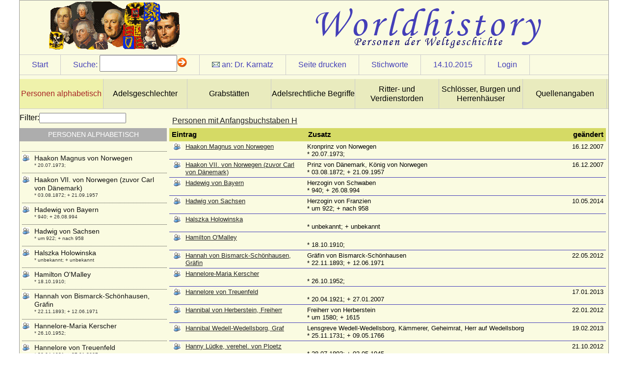

--- FILE ---
content_type: text/html
request_url: http://worldhistory.de/wnf/navbar/wnf.php?oid=11&sid=13b148269cffb7e162dc07c15f7f2c0c
body_size: 94889
content:
<!DOCTYPE html PUBLIC "-//W3C//DTD XHTML 1.0 Strict//EN" "http://www.w3.org/TR/xhtml1/DTD/xhtml1-strict.dtd">
<html>
<head>
<title>:: worldhistory :: Personen der Weltgeschichte ::</title>
<link rel="stylesheet" href="../customizing/layouts/history/layout.css" type="text/css" />
<link rel="stylesheet" href="../customizing/templates/history_nodelist/history_nodelist.css" type="text/css" />
<link rel="shortcut icon" type="image/x-icon" href="../favicon.png" /><script type="text/javascript">

  var _gaq = _gaq || [];
  _gaq.push(['_setAccount', 'UA-17092712-13']);
  _gaq.push(['_trackPageview']);

  (function() {
    var ga = document.createElement('script'); ga.type = 'text/javascript'; ga.async = true;
    ga.src = ('https:' == document.location.protocol ? 'https://ssl' : 'http://www') + '.google-analytics.com/ga.js';
    var s = document.getElementsByTagName('script')[0]; s.parentNode.insertBefore(ga, s);
  })();

</script>
<script type="text/javascript" src="../modules/jquery/js/jquery-1.8.2.min.js"></script>
<script type="text/javascript" src="../modules/jquery/js/jquery-ui-1.8.23.custom.min.js"></script>
<script type="text/javascript" src="wnf.js"></script>
<script type="text/javascript" src="../modules/jquery/bindWithDelay/bindWithDelay.js"></script>
<script type="text/javascript" src="../customizing/templates/history/person.js"></script>
<script type="text/javascript">var s_sid="13b148269cffb7e162dc07c15f7f2c0c";var i_oid="11"</script>
<meta http-equiv="Content-Type" content="text/html; charset=iso-8859-1" />
<meta name="author" content="pkarnatz" />
<meta name="copyright" content="pkarnatz" />
<meta name="description" content="Personen mit Anfangsbuchstaben H" />
<meta name="robots" content="index, follow" />

<meta http-equiv="Content-Style-Type" content="text/css" />
<meta name="designer" content="sdevic.de" />
<meta name="generator" content="WebNavigationFramework_2.2 (WNF)" />
</head>
<body>
<div id="wrapper"><div id="headerContent">
</div>
<div id="siteControl"><div class="cItem"><a href="wnf.php?sid=13b148269cffb7e162dc07c15f7f2c0c">Start</a></div><div class="cItem" id="srchdirect" ><span class="text">Suche:</span><form id="searchdirect" action="wnf.php" method="get"> <input type="hidden" name="sid" id="sid" value="13b148269cffb7e162dc07c15f7f2c0c" /><input type="hidden" name="oid" value="11" /><input type="text" name="s" id="s" class="text8" /><img src="navimg/arrow.gif" alt="suche starten" onclick="document.forms['searchdirect'].submit();return false;" /></form></div><div class="cItem" id="authormail"><img src="navimg/mail1.gif" alt="" border="0" />&nbsp;an: <a class="maillink" href=mailto:pkarnatz@web.de?subject=H>Dr. Karnatz</a></div>
<div class="cItem" id="printPage"><a href="#">Seite drucken</a></div>
<div class="cItem" id="keyWrdList"><a href="#">Stichworte</a></div>
<div class="cItem"><a class="maillink" href="wnf.php?oid=11&amp;sid=13b148269cffb7e162dc07c15f7f2c0c&amp;s=d 1444773600" target="_top">14.10.2015</a></div>
<span class="cItem"><a href="wnf.php?o=gl&amp;oid=11">Login</a></span>
</div><ul id="bannerNavCol">
<li><a class="activ" href="wnf.php?oid=2&sid=13b148269cffb7e162dc07c15f7f2c0c">Personen alphabetisch</a></li>
<li><a class="norm" href="wnf.php?oid=5745&sid=13b148269cffb7e162dc07c15f7f2c0c">Adelsgeschlechter</a></li>
<li><a class="norm" href="wnf.php?oid=8837&sid=13b148269cffb7e162dc07c15f7f2c0c">Grabstätten</a></li>
<li><a class="norm" href="wnf.php?oid=6401&sid=13b148269cffb7e162dc07c15f7f2c0c">Adelsrechtliche Begriffe</a></li>
<li><a class="norm" href="wnf.php?oid=6412&sid=13b148269cffb7e162dc07c15f7f2c0c">Ritter- und Verdienstorden</a></li>
<li><a class="norm" href="wnf.php?oid=5943&sid=13b148269cffb7e162dc07c15f7f2c0c">Schlösser, Burgen und Herrenhäuser</a></li>
<li><a class="norm" href="wnf.php?oid=16893&sid=13b148269cffb7e162dc07c15f7f2c0c">Quellenangaben</a></li>
<div class="clear"></div></ul>
<div id="primaryContent">
<h3>Personen mit Anfangsbuchstaben H</h3>
<div class="tpl_1010" docnr="7252"><table><tr><th>Eintrag</th><th>Zusatz</th><th>geändert</th></tr><tr><td class="rw1">
<a href="wnf.php?oid=2439&sid=13b148269cffb7e162dc07c15f7f2c0c" oid="2439">Haakon Magnus von Norwegen</a></td><td class="rw">Kronprinz von Norwegen<br>* 20.07.1973;</td><td class="rw3">16.12.2007</td></tr>
<tr><td class="rw1">
<a href="wnf.php?oid=2440&sid=13b148269cffb7e162dc07c15f7f2c0c" oid="2440">Haakon VII. von Norwegen (zuvor Carl von Dänemark)</a></td><td class="rw">Prinz von Dänemark, König von Norwegen<br>* 03.08.1872; + 21.09.1957</td><td class="rw3">16.12.2007</td></tr>
<tr><td class="rw1">
<a href="wnf.php?oid=2441&sid=13b148269cffb7e162dc07c15f7f2c0c" oid="2441">Hadewig von Bayern</a></td><td class="rw">Herzogin von Schwaben<br>* 940; + 26.08.994</td><td class="rw3"></td></tr>
<tr><td class="rw1">
<a href="wnf.php?oid=7247&sid=13b148269cffb7e162dc07c15f7f2c0c" oid="7247">Hadwig von Sachsen</a></td><td class="rw">Herzogin von Franzien<br>* um 922; + nach 958</td><td class="rw3">10.05.2014</td></tr>
<tr><td class="rw1">
<a href="wnf.php?oid=2442&sid=13b148269cffb7e162dc07c15f7f2c0c" oid="2442">Halszka Holowinska</a></td><td class="rw"><br>* unbekannt; + unbekannt</td><td class="rw3"></td></tr>
<tr><td class="rw1">
<a href="wnf.php?oid=2443&sid=13b148269cffb7e162dc07c15f7f2c0c" oid="2443">Hamilton O'Malley</a></td><td class="rw"><br>* 18.10.1910;</td><td class="rw3"></td></tr>
<tr><td class="rw1">
<a href="wnf.php?oid=13073&sid=13b148269cffb7e162dc07c15f7f2c0c" oid="13073">Hannah von Bismarck-Schönhausen, Gräfin</a></td><td class="rw">Gräfin von Bismarck-Schönhausen<br>* 22.11.1893; + 12.06.1971</td><td class="rw3">22.05.2012</td></tr>
<tr><td class="rw1">
<a href="wnf.php?oid=2444&sid=13b148269cffb7e162dc07c15f7f2c0c" oid="2444">Hannelore-Maria Kerscher</a></td><td class="rw"><br>* 26.10.1952;</td><td class="rw3"></td></tr>
<tr><td class="rw1">
<a href="wnf.php?oid=14246&sid=13b148269cffb7e162dc07c15f7f2c0c" oid="14246">Hannelore von Treuenfeld</a></td><td class="rw"><br>* 20.04.1921; + 27.01.2007</td><td class="rw3">17.01.2013</td></tr>
<tr><td class="rw1">
<a href="wnf.php?oid=12222&sid=13b148269cffb7e162dc07c15f7f2c0c" oid="12222">Hannibal von Herberstein, Freiherr</a></td><td class="rw">Freiherr von Herberstein<br>* um 1580; + 1615</td><td class="rw3">22.01.2012</td></tr>
<tr><td class="rw1">
<a href="wnf.php?oid=14448&sid=13b148269cffb7e162dc07c15f7f2c0c" oid="14448">Hannibal Wedell-Wedellsborg, Graf</a></td><td class="rw">Lensgreve Wedell-Wedellsborg, Kämmerer, Geheimrat, Herr auf Wedellsborg<br>* 25.11.1731; + 09.05.1766</td><td class="rw3">19.02.2013</td></tr>
<tr><td class="rw1">
<a href="wnf.php?oid=13815&sid=13b148269cffb7e162dc07c15f7f2c0c" oid="13815">Hanny Lüdke, verehel. von Ploetz</a></td><td class="rw"><br>* 28.07.1893; + 03.05.1945</td><td class="rw3">21.10.2012</td></tr>
<tr><td class="rw1">
<a href="wnf.php?oid=16709&sid=13b148269cffb7e162dc07c15f7f2c0c" oid="16709">Hans Abraham II. von Arnim</a></td><td class="rw">Fideikommissherr auf Nemischhof und Neukörtnitz, kgl. preuß. Major a.D.<br>* 30.07.1877; + 28.04.1930</td><td class="rw3">27.10.2014</td></tr>
<tr><td class="rw1">
<a href="wnf.php?oid=2445&sid=13b148269cffb7e162dc07c15f7f2c0c" oid="2445">Hans Adam II. von und zu Liechtenstein (Johannes Adam II.), Fürst</a></td><td class="rw">Fürst von und zu Liechtenstein<br>* 14.02.1945;</td><td class="rw3"></td></tr>
<tr><td class="rw1">
<a href="wnf.php?oid=14153&sid=13b148269cffb7e162dc07c15f7f2c0c" oid="14153">Hans Adam von Paczensky und Tenczin</a></td><td class="rw">Herr auf Groß- und Klein-Sägewitz sowie Peterwitz (Schlesien)<br>* 10.04.1700; + 26.06.1761</td><td class="rw3">01.01.2013</td></tr>
<tr><td class="rw1">
<a href="wnf.php?oid=13671&sid=13b148269cffb7e162dc07c15f7f2c0c" oid="13671">Hans Adam von Schöning (Hans Adam I. von Schöning)</a></td><td class="rw">Herr auf Tamsel, Warnick und Birkholz, kurbrandenburgischer Rittmeister<br>* um 1600; + 1664</td><td class="rw3">21.09.2012</td></tr>
<tr><td class="rw1">
<a href="wnf.php?oid=13668&sid=13b148269cffb7e162dc07c15f7f2c0c" oid="13668">Hans Adam von Schöning (Hans Adam II. von Schöning), Generalfeldmarschall</a></td><td class="rw">Brandenburgischer Generalfeldmarschallleutnant, Kursächsischer Generalfeldmarschall, kursächsischer<br>* 01.10.1641; + 28.08.1696</td><td class="rw3">21.09.2012</td></tr>
<tr><td class="rw1">
<a href="wnf.php?oid=17031&sid=13b148269cffb7e162dc07c15f7f2c0c" oid="17031">Hans Adam von Stammer</a></td><td class="rw">Herr auf Westorf, Ballenstedt, Görlsdorf bei Luckau, Oberstleutnant in Wolfenbüttel, braunschweig.-lüneburg. Oberkammerjunker<br>* 16.10.1677; + 30.10.1753</td><td class="rw3">01.09.2015</td></tr>
<tr><td class="rw1">
<a href="wnf.php?oid=11879&sid=13b148269cffb7e162dc07c15f7f2c0c" oid="11879">Hans-Adolf von Moltke</a></td><td class="rw"><br>* 29.11.1884; + 22.03.1943</td><td class="rw3">22.11.2011</td></tr>
<tr><td class="rw1">
<a href="wnf.php?oid=11723&sid=13b148269cffb7e162dc07c15f7f2c0c" oid="11723">Hans Adolph von Ahlefeldt</a></td><td class="rw"><br>* 24.10.1679; + 03.10.1761</td><td class="rw3">02.11.2011</td></tr>
<tr><td class="rw1">
<a href="wnf.php?oid=15144&sid=13b148269cffb7e162dc07c15f7f2c0c" oid="15144">Hans Albrecht von Barfus (Johann Albrecht von Barfus), Reichsgraf</a></td><td class="rw">Reichsgraf von Barfus, Kurfürstlich-Brandenburgischer General der Infanterie, Königlich-Preußischer Generalfeldmarschall, Oberkriegspräsident, Ritter des Schwarzen Adlerordens (19.01.1701), Gouverneur<br>* 1635; + 27.12.1704</td><td class="rw3">11.09.2015</td></tr>
<tr><td class="rw1">
<a href="wnf.php?oid=15232&sid=13b148269cffb7e162dc07c15f7f2c0c" oid="15232">Hans Albrecht von Waldburg-Capustigall, Truchsess</a></td><td class="rw">Truchsess von Waldburg, Erbherr von Friedrichstein und Barthen<br>+ 06.01.1655</td><td class="rw3">05.09.2013</td></tr>
<tr><td class="rw1">
<a href="wnf.php?oid=14397&sid=13b148269cffb7e162dc07c15f7f2c0c" oid="14397">Hans August von Blumenthal, Graf</a></td><td class="rw">Graf von Blumenthal (1786), Königl.-Preuß. Obristlieutenant, Kommandeur des Regiments Garde du Corps<br>* 12.02.1722; + 07.12.1788</td><td class="rw3">13.02.2013</td></tr>
<tr><td class="rw1">
<a href="wnf.php?oid=12395&sid=13b148269cffb7e162dc07c15f7f2c0c" oid="12395">Hans Balthasar von Katte</a></td><td class="rw">Herr auf (Anteil) Wust<br>* vor 1616; + 1659</td><td class="rw3">04.03.2012</td></tr>
<tr><td class="rw1">
<a href="wnf.php?oid=12487&sid=13b148269cffb7e162dc07c15f7f2c0c" oid="12487">Hans Balthasar von Zieten auf Lögow</a></td><td class="rw">Herr auf Lögow, Königl. Preuss. Oberstlieutenant<br>* 11.03.1753; + 01.04.1833</td><td class="rw3">16.03.2012</td></tr>
<tr><td class="rw1">
<a href="wnf.php?oid=14336&sid=13b148269cffb7e162dc07c15f7f2c0c" oid="14336">Hans Bernd II. von Maltzahn</a></td><td class="rw">Herr auf Wolde, Schossow, Vanselow und Leppin<br>* 05.05.1687; + 03.06.1747</td><td class="rw3">04.02.2013</td></tr>
<tr><td class="rw1">
<a href="wnf.php?oid=16901&sid=13b148269cffb7e162dc07c15f7f2c0c" oid="16901">Hans Bertram von Ploetz</a></td><td class="rw">Herr auf Wartenberg, Blessin, Krackow C und 2/3 Günnitz<br>* 16.07.1656; + 19.04.1736</td><td class="rw3">16.07.2015</td></tr>
<tr><td class="rw1">
<a href="wnf.php?oid=16900&sid=13b148269cffb7e162dc07c15f7f2c0c" oid="16900"></a></td><td class="rw"><br></td><td class="rw3"></td></tr>
<tr><td class="rw1">
<a href="wnf.php?oid=14263&sid=13b148269cffb7e162dc07c15f7f2c0c" oid="14263">Hans Bogislaw von Hoym (auch: Joachim Bogislaw von Hoym)</a></td><td class="rw">Erbherr auf Poblotz, Kgl. Preuß. Capitain im Infanterieregiment Markgraf Karl<br>+ 22.04.1741</td><td class="rw3">20.01.2013</td></tr>
<tr><td class="rw1">
<a href="wnf.php?oid=10222&sid=13b148269cffb7e162dc07c15f7f2c0c" oid="10222">Hans Bogislaw von Schwerin, Graf</a></td><td class="rw">Graf von Schwerin<br>* 10.06.1683; + 23.08.1747</td><td class="rw3">27.11.2010</td></tr>
<tr><td class="rw1">
<a href="wnf.php?oid=13387&sid=13b148269cffb7e162dc07c15f7f2c0c" oid="13387">Hans Christian von Zieten (a.d. Hause Brunne)</a></td><td class="rw">Herr auf Brunne, Wassersuppe, Witzke, Spatz, Gülpe und Metzelthin, kgl.-preußischer Hauptmann<br>* 27.10.1682; + 09.05.1739</td><td class="rw3">02.08.2012</td></tr>
<tr><td class="rw1">
<a href="wnf.php?oid=12968&sid=13b148269cffb7e162dc07c15f7f2c0c" oid="12968">Hans Christoph Friedrich von Bismarck</a></td><td class="rw">Herr auf Döbbelin (Miteigentümer)<br>* 16.07.1769; + 30.12.1812</td><td class="rw3">07.05.2012</td></tr>
<tr><td class="rw1">
<a href="wnf.php?oid=14670&sid=13b148269cffb7e162dc07c15f7f2c0c" oid="14670">Hans Christoph Friedrich von Hacke, Graf</a></td><td class="rw">Graf von Hacke, königl.-preuß. Hofjägermeister, Ritter des Ordens Pour le Merite, Ritter des Ordens vom Schwarzen Adler, königl.-preuß. Generalleutnant, Stadtkommandant von Berlin<br>* 21.10.1699; + 17.08.1754</td><td class="rw3">24.07.2014</td></tr>
<tr><td class="rw1">
<a href="wnf.php?oid=16591&sid=13b148269cffb7e162dc07c15f7f2c0c" oid="16591">Hans Christoph Friedrich von Itzenplitz</a></td><td class="rw">Herr auf Grieben, Scheeren, Bittkau und Anteil Jerchel, Deichhauptmann der Altmark<br>* 28.07.1739; + 06.08.1787</td><td class="rw3">08.10.2014</td></tr>
<tr><td class="rw1">
<a href="wnf.php?oid=12605&sid=13b148269cffb7e162dc07c15f7f2c0c" oid="12605">Hans Christoph III. von Bismarck</a></td><td class="rw">Erbherr auf Döbbelin und Tornau, preußischer Geheimer Justizrat, Chefpräsident des Stendaler Oberhof<br>* 18.11.1704; + 19.02.1773</td><td class="rw3">28.03.2012</td></tr>
<tr><td class="rw1">
<a href="wnf.php?oid=14783&sid=13b148269cffb7e162dc07c15f7f2c0c" oid="14783">Hans Christoph von Borstell</a></td><td class="rw">Kgl. preuß. Major, Erbherr auf Groß Schwarzlosen, Windberge, Schinne und Borstel<br>* 1699; + 1756</td><td class="rw3">28.04.2013</td></tr>
<tr><td class="rw1">
<a href="wnf.php?oid=12006&sid=13b148269cffb7e162dc07c15f7f2c0c" oid="12006">Hans Christoph von Hardenberg</a></td><td class="rw"><br>* 1581; + 1645</td><td class="rw3">12.12.2011</td></tr>
<tr><td class="rw1">
<a href="wnf.php?oid=9110&sid=13b148269cffb7e162dc07c15f7f2c0c" oid="9110">Hans Christoph von Königsmarck (Hans Christoffer von Königsmark)</a></td><td class="rw">Herr auf Kötzlin und Roddahn, Herr auf Västervik und Stegeholm in Schweden (seit 1652), Graf von Königsmarck (seit 1651), Kgl.-Schwed. Feldmarschall, Gouverneur der Herzogtümer Bremen und Verden<br>* 25.02.1600; + 20.02.1663</td><td class="rw3">02.08.2014</td></tr>
<tr><td class="rw1">
<a href="wnf.php?oid=12674&sid=13b148269cffb7e162dc07c15f7f2c0c" oid="12674">Hans Daniel von Bartensleben</a></td><td class="rw">Herr auf Wolfsburg und Brome<br>* 27.04.1633; + 30.03.1689</td><td class="rw3">05.04.2012</td></tr>
<tr><td class="rw1">
<a href="wnf.php?oid=16148&sid=13b148269cffb7e162dc07c15f7f2c0c" oid="16148">Hans der Ältere von Rohr</a></td><td class="rw">Herr auf Neuhausen II, Markgräflicher Rat;<br>+ 1436/1438</td><td class="rw3">06.06.2014</td></tr>
<tr><td class="rw1">
<a href="wnf.php?oid=12472&sid=13b148269cffb7e162dc07c15f7f2c0c" oid="12472">Hans der Alte von Zieten</a></td><td class="rw">Herr auf Wildberg und Wustrau, Rat des Grafen von Ruppin<br>+ 1524</td><td class="rw3">15.03.2012</td></tr>
<tr><td class="rw1">
<a href="wnf.php?oid=16141&sid=13b148269cffb7e162dc07c15f7f2c0c" oid="16141">Hans der Jüngere von Rohr</a></td><td class="rw">Herr auf Neuhausen, Pfandherr auf Freyenstein I und Perleberg, Mecklenburgischer Rat<br>+ um 1419</td><td class="rw3">05.06.2014</td></tr>
<tr><td class="rw1">
<a href="wnf.php?oid=12493&sid=13b148269cffb7e162dc07c15f7f2c0c" oid="12493">Hans der Junge von Zieten</a></td><td class="rw">Herr auf Wildberg und Langen<br>* ?; + 1565</td><td class="rw3">17.03.2012</td></tr>
<tr><td class="rw1">
<a href="wnf.php?oid=14960&sid=13b148269cffb7e162dc07c15f7f2c0c" oid="14960">Hans Eberhard von Tettau</a></td><td class="rw">Herr auf Tolks und Pawarschen, Hauptmann zu Bartenstein und Preußisch Eylau, Hauptmann zu Brandenbur<br>* 15.02.1585; + 27.12.1653</td><td class="rw3">04.06.2013</td></tr>
<tr><td class="rw1">
<a href="wnf.php?oid=9551&sid=13b148269cffb7e162dc07c15f7f2c0c" oid="9551">Hans Ernst II. von Waldburg-Trauchburg</a></td><td class="rw">Graf von Waldburg zu Trauchburg<br>* 21.03.1695; + 06.06.1737</td><td class="rw3">04.05.2010</td></tr>
<tr><td class="rw1">
<a href="wnf.php?oid=12519&sid=13b148269cffb7e162dc07c15f7f2c0c" oid="12519">Hans Ernst Karl von Zieten, Graf</a></td><td class="rw">Herr auf Dechtow und Adelsbach, Graf von Zieten, Königl.-Preußischer Generalfeldmarschall<br>* 05.03.1770; + 03.05.1848</td><td class="rw3">18.03.2012</td></tr>
<tr><td class="rw1">
<a href="wnf.php?oid=14775&sid=13b148269cffb7e162dc07c15f7f2c0c" oid="14775">Hans Ernst von Borstell</a></td><td class="rw">Herr auf Borstel, Schinne und Groß Schwarzlosen<br>* 16.12.1610; + 15.07.1675</td><td class="rw3">26.04.2013</td></tr>
<tr><td class="rw1">
<a href="wnf.php?oid=12016&sid=13b148269cffb7e162dc07c15f7f2c0c" oid="12016">Hans Ernst von Hardenberg, Graf</a></td><td class="rw">Reichsgraf von Hardenberg<br>* 20.01.1729; + 14.10.1797</td><td class="rw3">13.12.2011</td></tr>
<tr><td class="rw1">
<a href="wnf.php?oid=15422&sid=13b148269cffb7e162dc07c15f7f2c0c" oid="15422">Hans Ernst von Oertzen</a></td><td class="rw">Herr auf (Anteil) Golmitz (i.d.Uckermark), kgl.-preuß. Landrat und Quartalgerichtsrat in der Uckermark, Präsident der Kriegs- und Domänenkammer in Halberstadt<br>* etwa 1670; + 09.03.1730</td><td class="rw3">04.11.2013</td></tr>
<tr><td class="rw1">
<a href="wnf.php?oid=14819&sid=13b148269cffb7e162dc07c15f7f2c0c" oid="14819">Hans Felix von Schwerin</a></td><td class="rw">Herr auf Cummerow und Anteil Altwigshagen<br>* ?; + 1613</td><td class="rw3">05.05.2013</td></tr>
<tr><td class="rw1">
<a href="wnf.php?oid=14770&sid=13b148269cffb7e162dc07c15f7f2c0c" oid="14770">Hans Friedrich Heinrich von Borstell, Generalleutnant</a></td><td class="rw">Kgl.-Preuß. Generalleutnant, Ritter des Roten Adlerordens<br>* 28.02.1730; + 26.11.1804</td><td class="rw3">25.04.2013</td></tr>
<tr><td class="rw1">
<a href="wnf.php?oid=14675&sid=13b148269cffb7e162dc07c15f7f2c0c" oid="14675">Hans Friedrich von Hacke</a></td><td class="rw">Erbherr zu Staßfurt<br>* 24.09.1639; + 26.01.1691</td><td class="rw3">24.07.2014</td></tr>
<tr><td class="rw1">
<a href="wnf.php?oid=16292&sid=13b148269cffb7e162dc07c15f7f2c0c" oid="16292">Hans Friedrich von Jeetze</a></td><td class="rw">Herr zu Grassau und Büste<br>* um 1600; + 1632</td><td class="rw3">08.08.2014</td></tr>
<tr><td class="rw1">
<a href="wnf.php?oid=14762&sid=13b148269cffb7e162dc07c15f7f2c0c" oid="14762">Hans Friedrich von Krusemarck, Generalleutnant</a></td><td class="rw">Erbherr auf Hohenberg, Krusemark und Groß-Ellingen, Domherr zu Havelberg, königlich-preußischer Gene<br>* 14.06.1720; + 15.05.1775</td><td class="rw3">24.04.2013</td></tr>
<tr><td class="rw1">
<a href="wnf.php?oid=15402&sid=13b148269cffb7e162dc07c15f7f2c0c" oid="15402">Hans Friedrich von Oertzen (Hans Friedrich von Oertzen-Kittendorf)</a></td><td class="rw">Herr auf Kittendorf (seit 1838), Fideikommissherr auf Kittendorf mit den Pertinenzen Mittelhof und Oevelgünde seit 1855), Mecklenburgischer Kammerherr (seit 1852), Ehrenritter des Johanniter-Ordens (s<br>* 28.01.1816; + 22.01.1902</td><td class="rw3">01.11.2013</td></tr>
<tr><td class="rw1">
<a href="wnf.php?oid=16121&sid=13b148269cffb7e162dc07c15f7f2c0c" oid="16121">Hans Friedrich von Oppen (1)</a></td><td class="rw">Herr auf Fredersdorf, Kurfürstl. Brandenburg. Oberforstmeister und Amtshauptmann<br>* 01.05.1578; + 20.02.1634</td><td class="rw3">24.07.2015</td></tr>
<tr><td class="rw1">
<a href="wnf.php?oid=16913&sid=13b148269cffb7e162dc07c15f7f2c0c" oid="16913">Hans Friedrich von Oppen (2)</a></td><td class="rw">Herr auf Fredersdorf, Kurfürstlich Brandenburgischer Kammerherr, Oberjägermeister und Amtshauptmann<br>* 10.11.1615; + 24.09.1677</td><td class="rw3">22.07.2015</td></tr>
<tr><td class="rw1">
<a href="wnf.php?oid=14520&sid=13b148269cffb7e162dc07c15f7f2c0c" oid="14520">Hans Friedrich von Rohr</a></td><td class="rw">Herr auf Wilmersdorf, preußischer Landrat des Kreises Lebus<br>* 01.02.1679; + 11.02.1735</td><td class="rw3">03.03.2013</td></tr>
<tr><td class="rw1">
<a href="wnf.php?oid=11352&sid=13b148269cffb7e162dc07c15f7f2c0c" oid="11352">Hans Fugger</a></td><td class="rw"><br>* um 1340/1345; + 1408</td><td class="rw3">01.08.2011</td></tr>
<tr><td class="rw1">
<a href="wnf.php?oid=11337&sid=13b148269cffb7e162dc07c15f7f2c0c" oid="11337">Hans Fugger (Johann Fugger), Freiherr</a></td><td class="rw">Herr zu Kirchheim, Glött, Mickhausen, Stettenfels und Schmiechen<br>* 04.09.1531; + 19.04.1598</td><td class="rw3">29.07.2011</td></tr>
<tr><td class="rw1">
<a href="wnf.php?oid=14559&sid=13b148269cffb7e162dc07c15f7f2c0c" oid="14559">Hans Georg Bernd von Ploetz</a></td><td class="rw">Kgl.-Preuß. Major, Herr auf Krackow C und 2/3 Günnitz (von 1767-1778) sowie auf Klücken und Woitfick, Suckow, Leptow und Pegelow (Saatzig)<br>* 16.04.1742; + 06.08.1803</td><td class="rw3">22.07.2015</td></tr>
<tr><td class="rw1">
<a href="wnf.php?oid=16091&sid=13b148269cffb7e162dc07c15f7f2c0c" oid="16091">Hans Georg Friedrich von Saldern</a></td><td class="rw">Erbherr auf Plattenburg<br>* 08.09.1732; + 22.05.1780</td><td class="rw3">15.05.2014</td></tr>
<tr><td class="rw1">
<a href="wnf.php?oid=12775&sid=13b148269cffb7e162dc07c15f7f2c0c" oid="12775">Hans Georg I. von der Schulenburg</a></td><td class="rw">Herr auf Tucheim<br>* 15.02.1613; + 01.12.1677</td><td class="rw3">19.04.2012</td></tr>
<tr><td class="rw1">
<a href="wnf.php?oid=12398&sid=13b148269cffb7e162dc07c15f7f2c0c" oid="12398">Hans Georg I. von Ribbeck (osthavelländische Linie der Familie)</a></td><td class="rw"><br>* 10.12.1577; + 27.01.1647</td><td class="rw3">28.07.2014</td></tr>
<tr><td class="rw1">
<a href="wnf.php?oid=16244&sid=13b148269cffb7e162dc07c15f7f2c0c" oid="16244">Hans Georg I. von Ribbeck (westhavelländische Linie der Familie)</a></td><td class="rw">Herr auf Ribbeck<br>* 31.01.1689; + 06.06.1759</td><td class="rw3">28.07.2014</td></tr>
<tr><td class="rw1">
<a href="wnf.php?oid=14847&sid=13b148269cffb7e162dc07c15f7f2c0c" oid="14847">Hans Georg VII. von Ribbeck (osthavelländische Linie der Familie)</a></td><td class="rw"><br>* 21.06.1776; + 03.07.1838</td><td class="rw3">28.07.2014</td></tr>
<tr><td class="rw1">
<a href="wnf.php?oid=7896&sid=13b148269cffb7e162dc07c15f7f2c0c" oid="7896">Hans Georg von Arnim</a></td><td class="rw">Generalfeldmarschall<br>* 1581; + 28.04.1641</td><td class="rw3">13.01.2009</td></tr>
<tr><td class="rw1">
<a href="wnf.php?oid=2446&sid=13b148269cffb7e162dc07c15f7f2c0c" oid="2446">Hans Georg von Oppersdorff</a></td><td class="rw">Graf von Oppersdorff-Solms-Braunfels<br>* 27.11.1920;</td><td class="rw3">30.04.2006</td></tr>
<tr><td class="rw1">
<a href="wnf.php?oid=2447&sid=13b148269cffb7e162dc07c15f7f2c0c" oid="2447">Hans Georg von Oppersdorff-Solms-Braunfels</a></td><td class="rw">Graf von Oppersdorff-Solms-Braunfels<br>* 11.01.1957;</td><td class="rw3">30.04.2006</td></tr>
<tr><td class="rw1">
<a href="wnf.php?oid=7881&sid=13b148269cffb7e162dc07c15f7f2c0c" oid="7881">Hans Günther Werner von der Schulenburg</a></td><td class="rw">Graf von der Schulenburg<br>* 17.02.1777; + 14.10.1806</td><td class="rw3">12.01.2009</td></tr>
<tr><td class="rw1">
<a href="wnf.php?oid=14343&sid=13b148269cffb7e162dc07c15f7f2c0c" oid="14343">Hans Gustav von Maltzahn, Freiherr</a></td><td class="rw">Freiherr von Maltzahn. Königl.-Preuß. Stabskapitän, Herr auf Vanselow und Leppin<br>* 06.08.1764; + 05.03.1829</td><td class="rw3">05.02.2013</td></tr>
<tr><td class="rw1">
<a href="wnf.php?oid=6363&sid=13b148269cffb7e162dc07c15f7f2c0c" oid="6363">Hans Heinrich Thyssen-Bornemisza de Kászon</a></td><td class="rw">Baron von Thyssen-Bornemisza de Kászon<br>* 02.04.1921; + 26.04.2002</td><td class="rw3">02.08.2006</td></tr>
<tr><td class="rw1">
<a href="wnf.php?oid=8614&sid=13b148269cffb7e162dc07c15f7f2c0c" oid="8614">Hans Heinrich VI. von Hochberg-Fürstenstein (Johann Heinrich von Hochberg-Fürstenstein), Graf</a></td><td class="rw">Graf von Hochberg-Fürstenstein<br>* 22.04.1768; + 07.05.1833</td><td class="rw3">30.06.2009</td></tr>
<tr><td class="rw1">
<a href="wnf.php?oid=14943&sid=13b148269cffb7e162dc07c15f7f2c0c" oid="14943">Hans Heinrich von Flemming</a></td><td class="rw">Landvogt, Oberhauptmann, Burgrichter und Geheimer Rat zu Wolgast<br>* 1552; + 04.03.1622</td><td class="rw3">29.05.2013</td></tr>
<tr><td class="rw1">
<a href="wnf.php?oid=12347&sid=13b148269cffb7e162dc07c15f7f2c0c" oid="12347">Hans Heinrich von Katte, Graf</a></td><td class="rw">Graf von Katte, Königlich Preußischer Generalfeldmarschall, Ritter des Hohen Ordens vom Schwarzen Adler<br>* 16.10.1681; + 31.05.1741</td><td class="rw3">25.08.2015</td></tr>
<tr><td class="rw1">
<a href="wnf.php?oid=13217&sid=13b148269cffb7e162dc07c15f7f2c0c" oid="13217">Hans Heinrich von Maltzan, Reichsfreiherr</a></td><td class="rw">Freiherr zu Wartenberg und Penzlin, kurfürstlich-sächsischer Kammerherr und Kriegsrat, Kaiserlicher<br>* 22.03.1640; + 08.04.1706</td><td class="rw3">23.06.2012</td></tr>
<tr><td class="rw1">
<a href="wnf.php?oid=16919&sid=13b148269cffb7e162dc07c15f7f2c0c" oid="16919">Hans Heinrich von Oppen</a></td><td class="rw">Reisemarschall des Großen Kurfürsten, Oberhofmeister der Kurfürstin Dorothea von Brandenburg (geb. Herzogin von Holstein Sonderburg-Glücksburg), Oberhofmeister des Prinzen  Philipp Wilhelm von Branden<br>* 1655; + 06.10.1701</td><td class="rw3">24.07.2015</td></tr>
<tr><td class="rw1">
<a href="wnf.php?oid=12319&sid=13b148269cffb7e162dc07c15f7f2c0c" oid="12319">Hans Heinrich von Schlabrendorff</a></td><td class="rw">Kurbrandenburgischer Generalmajor der Infanterie, Gouverneur der Festung Kolberg,  Amtshauptmann von Himmelstedt, Erbherr von Cammin, Kölpin, Drosow und Wasmannsdorf<br>* 05.01.1646; + 10.12.1692</td><td class="rw3">11.09.2015</td></tr>
<tr><td class="rw1">
<a href="wnf.php?oid=12783&sid=13b148269cffb7e162dc07c15f7f2c0c" oid="12783">Hans Heinrich von Stammer</a></td><td class="rw">Herr auf Rammelburg und Ballenstedt<br>* 27.07.1603; + 08.05.1654</td><td class="rw3">31.08.2015</td></tr>
<tr><td class="rw1">
<a href="wnf.php?oid=12349&sid=13b148269cffb7e162dc07c15f7f2c0c" oid="12349">Hans Hermann von Katte, Graf</a></td><td class="rw"><br>* 28.02.1704; + 06.11.1730</td><td class="rw3">20.02.2012</td></tr>
<tr><td class="rw1">
<a href="wnf.php?oid=13602&sid=13b148269cffb7e162dc07c15f7f2c0c" oid="13602">Hans Hermann von Wartensleben</a></td><td class="rw">Obristlieutnant und Kommandeur des Leibregiments Prinz Friedrich<br>* 29.04.1668; + 15.11.1703</td><td class="rw3">02.09.2012</td></tr>
<tr><td class="rw1">
<a href="wnf.php?oid=13967&sid=13b148269cffb7e162dc07c15f7f2c0c" oid="13967">Hans Hugo von Kleist-Retzow</a></td><td class="rw">Herr auf Rittergut Kieckow, Königlich Preußischer Rittmeister a.D., Königlich Preußischer Landrat de<br>* 25.11.1814; + 20.05.1892</td><td class="rw3">15.11.2012</td></tr>
<tr><td class="rw1">
<a href="wnf.php?oid=10200&sid=13b148269cffb7e162dc07c15f7f2c0c" oid="10200">Hans Hugold von Schwerin</a></td><td class="rw">Herr auf Altwigshagen<br>* um 1536; + 1602/1616</td><td class="rw3">26.11.2010</td></tr>
<tr><td class="rw1">
<a href="wnf.php?oid=14817&sid=13b148269cffb7e162dc07c15f7f2c0c" oid="14817">Hans Hugold von Schwerin</a></td><td class="rw">Herr auf Cummerow<br>* 12.11.1593; + 19.03.1657</td><td class="rw3">05.05.2013</td></tr>
<tr><td class="rw1">
<a href="wnf.php?oid=12099&sid=13b148269cffb7e162dc07c15f7f2c0c" oid="12099">Hans I. von der Schulenburg, Knappe</a></td><td class="rw">Herr auf Beetzendorf<br>* vor 1352; + 1369</td><td class="rw3">30.12.2011</td></tr>
<tr><td class="rw1">
<a href="wnf.php?oid=15416&sid=13b148269cffb7e162dc07c15f7f2c0c" oid="15416">Hans II. von Oertzen</a></td><td class="rw">Herr auf (Anteil) Helpte und Lichtenberg<br>* 05.01.1612; + 1655</td><td class="rw3">03.11.2013</td></tr>
<tr><td class="rw1">
<a href="wnf.php?oid=17164&sid=13b148269cffb7e162dc07c15f7f2c0c" oid="17164">Hans Jakob von Berlichingen</a></td><td class="rw">Herr auf Rossach, Neustetten und Illesheim, Brandenburgischer Rat, Landrichter und Amtmann zu Schwabach und Windsbach<br>* 1518; + 22.10.1567</td><td class="rw3">05.10.2015</td></tr>
<tr><td class="rw1">
<a href="wnf.php?oid=16247&sid=13b148269cffb7e162dc07c15f7f2c0c" oid="16247">Hans Jakob von Roth (a.d.H. Köckte)</a></td><td class="rw">Herr auf Köckte (Altmark)<br>* 01.06.1650; + 22.03.1717</td><td class="rw3">28.07.2014</td></tr>
<tr><td class="rw1">
<a href="wnf.php?oid=15228&sid=13b148269cffb7e162dc07c15f7f2c0c" oid="15228">Hans Jakob von Waldburg (Hans Jakob von Waldburg-Capustigall), Truchsess</a></td><td class="rw">Truchsess von Waldburg zu Wildenhoff und Landsberg, Vogt zu Schaaken, Landhofmeister im Herzogtum Preussen<br>* 10.08.1527; + 1585 (23.11.1586)</td><td class="rw3">05.09.2013</td></tr>
<tr><td class="rw1">
<a href="wnf.php?oid=16258&sid=13b148269cffb7e162dc07c15f7f2c0c" oid="16258">Hans Joachim Christoph von Königsmarck (Hans Christoph von Königsmarck)</a></td><td class="rw">Königlich-preußischer Generalmajor, Ritter des Ordens Pour le Merite, Amtshauptmann von Preußisch Eylau, Erbherr auf Kötzlin, Rodan, Vöhlin, Bendelin und Netzband<br>* 06.01.1701; + 09.10.1779</td><td class="rw3">02.08.2014</td></tr>
<tr><td class="rw1">
<a href="wnf.php?oid=12573&sid=13b148269cffb7e162dc07c15f7f2c0c" oid="12573">Hans Joachim Ernst von Zieten (Joachim von Zieten), Graf</a></td><td class="rw">Graf von Zieten, Herr auf Arnoldsdorf bei Ziegenhals (Kreis Neisse)<br>* 28.10.1839; + 18.03.1919</td><td class="rw3">25.03.2012</td></tr>
<tr><td class="rw1">
<a href="wnf.php?oid=13381&sid=13b148269cffb7e162dc07c15f7f2c0c" oid="13381">Hans Joachim von Wahlen-Jürgass</a></td><td class="rw">Herr auf Ganzer, Landrat des Kreises Ruppin, königl.-preußischer Rittmeister<br>* 1630; + 1704</td><td class="rw3">01.08.2012</td></tr>
<tr><td class="rw1">
<a href="wnf.php?oid=12482&sid=13b148269cffb7e162dc07c15f7f2c0c" oid="12482">Hans Joachim von Zieten, General der Kavallerie</a></td><td class="rw">Herr auf Wustrau, Königlich-Preußischer General der Kavallerie<br>* 14.05.1699; + 26.01.1786</td><td class="rw3">15.03.2012</td></tr>
<tr><td class="rw1">
<a href="wnf.php?oid=16568&sid=13b148269cffb7e162dc07c15f7f2c0c" oid="16568">Hanns-Jürgen Traugott Dajo von Wulffen</a></td><td class="rw"><br>* 09.11.1909; + 1992</td><td class="rw3">07.10.2014</td></tr>
<tr><td class="rw1">
<a href="wnf.php?oid=13973&sid=13b148269cffb7e162dc07c15f7f2c0c" oid="13973">Hans Jürgen Robert Friedrich von Kleist-Retzow</a></td><td class="rw">Herr auf Kieckow und Klein-Krössin, Oberstleutnant a.D.<br>* 01.11.1886; + 27.09.1969</td><td class="rw3">17.11.2012</td></tr>
<tr><td class="rw1">
<a href="wnf.php?oid=13954&sid=13b148269cffb7e162dc07c15f7f2c0c" oid="13954">Hans Jürgen von Kleist-Retzow (geb. als Johann Georg von Kleist)</a></td><td class="rw">Landrat des Belgarder Kreises, Königl.-Preuß. Leutnant a.D., Herr auf Kieckow, Groß Tychow, Klein Kr<br>* 26.01.1771; + 13.03.1844</td><td class="rw3">13.11.2012</td></tr>
<tr><td class="rw1">
<a href="wnf.php?oid=12585&sid=13b148269cffb7e162dc07c15f7f2c0c" oid="12585">Hans Karl Ludwig von Ziethen (Ludwig von Ziethen)</a></td><td class="rw">Herr auf Radewitz, Grünz und Sommersdorf (seinerzeit Landkreis Randow im Reg.-Bezirk Stettin d. preu<br>* 09.06.1808; + 20.09.1866</td><td class="rw3">25.03.2012</td></tr>
<tr><td class="rw1">
<a href="wnf.php?oid=14335&sid=13b148269cffb7e162dc07c15f7f2c0c" oid="14335">Hans Karl von Winterfeldt, Generalleutnant</a></td><td class="rw">Königl.-Preuß. Generalleutnant, Ritter des Hohen Ordens vom Schwarzen Adler<br>* 04.04.1707; + 08.09.1757</td><td class="rw3">29.01.2014</td></tr>
<tr><td class="rw1">
<a href="wnf.php?oid=15747&sid=13b148269cffb7e162dc07c15f7f2c0c" oid="15747">Hans Kaspar von der Leyen zu Gondorf</a></td><td class="rw"><br>* 1592; + 19.01.1640</td><td class="rw3">29.01.2014</td></tr>
<tr><td class="rw1">
<a href="wnf.php?oid=12973&sid=13b148269cffb7e162dc07c15f7f2c0c" oid="12973">Hans Klaus Friedrich Albert Hermann Pantaleon August von Bismarck (Klaus von Bismarck)</a></td><td class="rw">Herr von Döbbelin (Mitherr auf Döbbelin), kgl.-preuß. Oberst a.D.<br>* 04.03.1853; + 14.01.1921</td><td class="rw3">08.05.2012</td></tr>
<tr><td class="rw1">
<a href="wnf.php?oid=17168&sid=13b148269cffb7e162dc07c15f7f2c0c" oid="17168">Hans Konrad von Berlichingen (Hans Konrad d.Ä. von Berlichingen), Freiherr</a></td><td class="rw">Freiherr von Berlichingen<br>* 04.05.1579; + 05.10.1616</td><td class="rw3">05.10.2015</td></tr>
<tr><td class="rw1">
<a href="wnf.php?oid=16368&sid=13b148269cffb7e162dc07c15f7f2c0c" oid="16368">Hans Kraft von Milendonk, Freiherr</a></td><td class="rw">Freiherr von Milendonk, Herr auf Pley im Amt Huyssen (seit 1657)<br>+ vor 1682</td><td class="rw3">04.09.2014</td></tr>
<tr><td class="rw1">
<a href="wnf.php?oid=14353&sid=13b148269cffb7e162dc07c15f7f2c0c" oid="14353">Hans Ludwig von Maltzahn, Freiherr</a></td><td class="rw">Freiherr von Maltzahn, Premierlieutenant a.D., Erbherr auf Vanselow und Leppin, Kreisdeputierter und<br>* 09.03.1837; + 13.01.1899</td><td class="rw3">06.02.2013</td></tr>
<tr><td class="rw1">
<a href="wnf.php?oid=13023&sid=13b148269cffb7e162dc07c15f7f2c0c" oid="13023">Hans Maximilian Günther von Bismarck (Hans von Bismarck)</a></td><td class="rw"><br>* 27.09.1943; + 08.12.1990</td><td class="rw3">15.05.2012</td></tr>
<tr><td class="rw1">
<a href="wnf.php?oid=14635&sid=13b148269cffb7e162dc07c15f7f2c0c" oid="14635">Hans Meinhard von Schönburg, Reichsgraf</a></td><td class="rw">Graf von Schönburg, Kurpfälzischer und kurbrandenburgischer Feldobrister, Pfälzischer Geheimer Rat,<br>* 28.08.1582; + 03.08.1616</td><td class="rw3">02.04.2013</td></tr>
<tr><td class="rw1">
<a href="wnf.php?oid=17175&sid=13b148269cffb7e162dc07c15f7f2c0c" oid="17175">Hans Philipp von Berlichingen (Johann Philipp von Berlichingen), Freiherr</a></td><td class="rw">Freiherr von Berlichingen, k.k. Rittmeister<br>* 01.08.1637; + 24.07.1711</td><td class="rw3">06.10.2015</td></tr>
<tr><td class="rw1">
<a href="wnf.php?oid=17162&sid=13b148269cffb7e162dc07c15f7f2c0c" oid="17162">Hans Reinhard von Berlichingen, Freiherr (1)</a></td><td class="rw">Freiherr von Berlichingen, Herr zu Rossach und Teil Jagsthausen<br>* 1553; + 10.09.1608</td><td class="rw3">05.10.2015</td></tr>
<tr><td class="rw1">
<a href="wnf.php?oid=17170&sid=13b148269cffb7e162dc07c15f7f2c0c" oid="17170">Hans Reinhard von Berlichingen (2)</a></td><td class="rw">Freiherr von Berlichingen zu Jagsthausen und Rossach<br>* 1610; + 15.10.1654</td><td class="rw3">06.10.2015</td></tr>
<tr><td class="rw1">
<a href="wnf.php?oid=2448&sid=13b148269cffb7e162dc07c15f7f2c0c" oid="2448">Hans Reinhold</a></td><td class="rw"><br>* 20.11.1917; + 2002</td><td class="rw3">23.07.2014</td></tr>
<tr><td class="rw1">
<a href="wnf.php?oid=16744&sid=13b148269cffb7e162dc07c15f7f2c0c" oid="16744">Hans Rudolf von Bischoffwerder (Johann Rudolf von Bischoffwerder), Generalleutnant</a></td><td class="rw">Kgl. preuß. Generalleutnant, kgl. preuß. Minister für Außenpolitik, Erbherr auf Böhla und Übigau im Kgr. Sachsen, See und Sproitz in der preuß. Oberllausitz, Herr auf Gut Marquardt (bei Potsdam), Ritt<br>* 13.11.1741; + 31.10.1803</td><td class="rw3">07.11.2014</td></tr>
<tr><td class="rw1">
<a href="wnf.php?oid=17105&sid=13b148269cffb7e162dc07c15f7f2c0c" oid="17105">Hans Siegmund von Raschkau</a></td><td class="rw">Kgl. Polnischer und Kurfürstlich Sächsischer Kreisdirektor und Kriegskommissarius des Jüterbog'schen Kreises, Herr auf Görlsdorf (Kr. Luckau), Süttinichen und Redlitz und Vorwerck bei Calau<br>* um 1693; + 03.03.1756</td><td class="rw3">17.09.2015</td></tr>
<tr><td class="rw1">
<a href="wnf.php?oid=16221&sid=13b148269cffb7e162dc07c15f7f2c0c" oid="16221">Hans Sigismund von Lestwitz</a></td><td class="rw">Königl.-Preuß. Generalmajor, Ritter des Ordens Pour le Merite, Herr auf Gut Friedland (Altfriedland, heute Landkreis Märkisch-Oderland)<br>* 19.06.1718; + 16.02.1788</td><td class="rw3">23.07.2014</td></tr>
<tr><td class="rw1">
<a href="wnf.php?oid=16904&sid=13b148269cffb7e162dc07c15f7f2c0c" oid="16904">Hans Sigismund von Ploetz (Hans Sigmund von Ploetz)</a></td><td class="rw">Erbherr auf Wartenberg<br>* 19.09.1697; + 04.08.1758</td><td class="rw3">26.07.2015</td></tr>
<tr><td class="rw1">
<a href="wnf.php?oid=13605&sid=13b148269cffb7e162dc07c15f7f2c0c" oid="13605">Hans Tonnes von Wartensleben (Hans IX. Tonnes von Wartensleben)</a></td><td class="rw">Herr auf Exten und Ottleben<br>* ?; + 1598</td><td class="rw3">03.09.2012</td></tr>
<tr><td class="rw1">
<a href="wnf.php?oid=16572&sid=13b148269cffb7e162dc07c15f7f2c0c" oid="16572">Hans Ulrich von Wulffen</a></td><td class="rw">Herr auf Loburg III und Wendgräben<br>* 05.05.1688; + 18.07.1743</td><td class="rw3">07.10.2014</td></tr>
<tr><td class="rw1">
<a href="wnf.php?oid=2449&sid=13b148269cffb7e162dc07c15f7f2c0c" oid="2449">Hans Veit zu Toerring-Jettenbach</a></td><td class="rw">Graf zu Toerring-Jettenbach, Graf zu Gutenzell, Freiherr von Seefeld<br>* 07.04.1862; + 29.10.1929</td><td class="rw3"></td></tr>
<tr><td class="rw1">
<a href="wnf.php?oid=16977&sid=13b148269cffb7e162dc07c15f7f2c0c" oid="16977">Hans VII. von der Schulenburg</a></td><td class="rw">Herr auf Beetzendorf, Pfandbesitzer von Clötzen (Klötze)<br>* vor 1530; + nach 1555</td><td class="rw3">16.08.2015</td></tr>
<tr><td class="rw1">
<a href="wnf.php?oid=7891&sid=13b148269cffb7e162dc07c15f7f2c0c" oid="7891">Hans VIII. von Arnim</a></td><td class="rw">Herr von Arnim<br>* 1501; + 27.01.1552</td><td class="rw3">13.01.2009</td></tr>
<tr><td class="rw1">
<a href="wnf.php?oid=12592&sid=13b148269cffb7e162dc07c15f7f2c0c" oid="12592">Hans VIII. von der Schulenburg</a></td><td class="rw">Pfandherr zu Sandau<br>* um 1493; + um 1537</td><td class="rw3">26.03.2012</td></tr>
<tr><td class="rw1">
<a href="wnf.php?oid=13067&sid=13b148269cffb7e162dc07c15f7f2c0c" oid="13067">Hans von Arnim-Kröchlendorff (Hans Hermann Pius von Arnim)</a></td><td class="rw">Königlich-preußischer Rittmeisters des Regiment der Gardes du Corps, Fideikommissherr auf Kröchlendo<br>* 11.07.1849; + 03.06.1899</td><td class="rw3">22.05.2012</td></tr>
<tr><td class="rw1">
<a href="wnf.php?oid=12394&sid=13b148269cffb7e162dc07c15f7f2c0c" oid="12394">Hans von Briest</a></td><td class="rw">Herr auf Böhne I und Schmitzorf, Kurbrandenburgischer Kammerjunker und Rittmeister<br>* 18.08.1584; + 02.04.1658</td><td class="rw3">04.03.2012</td></tr>
<tr><td class="rw1">
<a href="wnf.php?oid=16135&sid=13b148269cffb7e162dc07c15f7f2c0c" oid="16135">Hans von Burgsdorff</a></td><td class="rw">Herr auf Podelzig, Kunersdorf (1577), Wulkow (1577), Treplin (1582), ein Drittel Pillgram (1582), Behlendorf (1582-1599), Hohenjesar (1584), Sachsendorf (1589-1590), Markendorf (1590) und ein Drittel<br>* um 1515; + 16.10.1601 (oder 18.10.1601)</td><td class="rw3">02.06.2014</td></tr>
<tr><td class="rw1">
<a href="wnf.php?oid=13260&sid=13b148269cffb7e162dc07c15f7f2c0c" oid="13260">Hans von Holstein</a></td><td class="rw">Herr auf Ankershagen, Gross- und Klein-Vielen, Gross- und Klein-Lukow, Federow, Boek, Marin, Ave, Ja<br>* ?; + nach 1511</td><td class="rw3">12.07.2012</td></tr>
<tr><td class="rw1">
<a href="wnf.php?oid=13266&sid=13b148269cffb7e162dc07c15f7f2c0c" oid="13266">Hans von Holstein</a></td><td class="rw"><br>* 1566; + 25.07.1638</td><td class="rw3">13.07.2012</td></tr>
<tr><td class="rw1">
<a href="wnf.php?oid=12402&sid=13b148269cffb7e162dc07c15f7f2c0c" oid="12402">Hans von Katte</a></td><td class="rw">Herr auf Wust<br>* vor 1500; + 1562</td><td class="rw3">04.03.2012</td></tr>
<tr><td class="rw1">
<a href="wnf.php?oid=12391&sid=13b148269cffb7e162dc07c15f7f2c0c" oid="12391">Hans von Katte</a></td><td class="rw">Herr auf Wust<br>* 1570; + 1622</td><td class="rw3">03.03.2012</td></tr>
<tr><td class="rw1">
<a href="wnf.php?oid=14820&sid=13b148269cffb7e162dc07c15f7f2c0c" oid="14820">Hans von Krassow</a></td><td class="rw">Herr auf Salkow (Saalkow) und Schweikvitz, Rügen<br>* ?; + 1564</td><td class="rw3">06.05.2013</td></tr>
<tr><td class="rw1">
<a href="wnf.php?oid=13754&sid=13b148269cffb7e162dc07c15f7f2c0c" oid="13754">Hans von Labes, Freiherr (Hans Graf von Schlitz, nach Adoption)</a></td><td class="rw">Freiherr von Labes, Graf von Schlitz, Domdechant in Kolberg, Domdechant in Quedlinburg, Fürstlich Qu<br>* 01.01.1763; + 25.07.1831</td><td class="rw3">08.10.2012</td></tr>
<tr><td class="rw1">
<a href="wnf.php?oid=16909&sid=13b148269cffb7e162dc07c15f7f2c0c" oid="16909">Hans von Ploetz (1)</a></td><td class="rw">Pommerscher Rat, Herr auf Wartenberg, Sabow und Küssow<br>* keine Daten; + ca. 1585</td><td class="rw3">10.09.2015</td></tr>
<tr><td class="rw1">
<a href="wnf.php?oid=17068&sid=13b148269cffb7e162dc07c15f7f2c0c" oid="17068">Hans von Ploetz (2)</a></td><td class="rw">Kurfürstlicher Kammerjunker, Herr auf Wartenberg und Sabow sowie Lehnsherr auf Rittergut Thallwitz (Sachsen)<br>* keine Daten; + 1629</td><td class="rw3">10.09.2015</td></tr>
<tr><td class="rw1">
<a href="wnf.php?oid=14979&sid=13b148269cffb7e162dc07c15f7f2c0c" oid="14979">Hans von Schlieben (1)</a></td><td class="rw"><br>* ?; + vor 28.10.1516</td><td class="rw3">09.06.2013</td></tr>
<tr><td class="rw1">
<a href="wnf.php?oid=14981&sid=13b148269cffb7e162dc07c15f7f2c0c" oid="14981">Hans von Schlieben (2)</a></td><td class="rw">Herr auf Gerdauen und Nordenburg, Landrat und Landvogt zu Fischhausen (Ostpreußen)<br>* 1528/1529; + 15.08.1570</td><td class="rw3">10.06.2013</td></tr>
<tr><td class="rw1">
<a href="wnf.php?oid=14987&sid=13b148269cffb7e162dc07c15f7f2c0c" oid="14987">Hans von Schlieben (3)</a></td><td class="rw"><br>* 21.04.1603; + 1640</td><td class="rw3">11.06.2013</td></tr>
<tr><td class="rw1">
<a href="wnf.php?oid=10204&sid=13b148269cffb7e162dc07c15f7f2c0c" oid="10204">Hans von Schwerin (Hans I. Bone von Schwerin)</a></td><td class="rw"><br>* urkundlich 1410; + unbekannt</td><td class="rw3">26.11.2010</td></tr>
<tr><td class="rw1">
<a href="wnf.php?oid=10203&sid=13b148269cffb7e162dc07c15f7f2c0c" oid="10203">Hans von Schwerin (Hans II. Bone von Schwerin)</a></td><td class="rw"><br>* urkundl. 1475; + ?</td><td class="rw3">26.11.2010</td></tr>
<tr><td class="rw1">
<a href="wnf.php?oid=10202&sid=13b148269cffb7e162dc07c15f7f2c0c" oid="10202">Hans von Schwerin (Hans III. Bone von Schwerin)</a></td><td class="rw"><br>* um 1504; + nach 1556 ?</td><td class="rw3">26.11.2010</td></tr>
<tr><td class="rw1">
<a href="wnf.php?oid=14969&sid=13b148269cffb7e162dc07c15f7f2c0c" oid="14969">Hans von Tettau (1)</a></td><td class="rw">Herr auf Sandlack, Schönbruch in Ostpreußen<br>* um 1460; + um 1535</td><td class="rw3">07.06.2013</td></tr>
<tr><td class="rw1">
<a href="wnf.php?oid=14973&sid=13b148269cffb7e162dc07c15f7f2c0c" oid="14973">Hans von Tettau (2)</a></td><td class="rw">Hofmeister (Hofmarschall) bei Herzog Albrecht Friedrich von Preußen, Amtshauptmann zu Insterburg (15<br>* 1540 (1548); + 21.06.1598</td><td class="rw3">08.06.2013</td></tr>
<tr><td class="rw1">
<a href="wnf.php?oid=14982&sid=13b148269cffb7e162dc07c15f7f2c0c" oid="14982">Hans von Tettau (Johann von Tettau)</a></td><td class="rw">Herr auf Schönbruch und Powarschen<br>* ?; + 1631</td><td class="rw3">10.06.2013</td></tr>
<tr><td class="rw1">
<a href="wnf.php?oid=16801&sid=13b148269cffb7e162dc07c15f7f2c0c" oid="16801">Hans von Veltheim (Hans der Ältere von Veltheim, Hans III. von Veltheim)</a></td><td class="rw">Ritter, Herr auf Gifhorn, Ummendorf, Hötensleben, mit Grundbesitz in Helmstedt und Braunschweig, Pfandherr auf 1/2 Jerrheim<br>* um 1360; + vor 03.08.1415</td><td class="rw3">06.12.2014</td></tr>
<tr><td class="rw1">
<a href="wnf.php?oid=15003&sid=13b148269cffb7e162dc07c15f7f2c0c" oid="15003">Hans von Wallenrodt (Johann von Wallenrodt)</a></td><td class="rw"><br>* 21.07.1580; + 1639</td><td class="rw3">13.06.2013</td></tr>
<tr><td class="rw1">
<a href="wnf.php?oid=14555&sid=13b148269cffb7e162dc07c15f7f2c0c" oid="14555">Hans von Werder (Johann XXVII. Georg Christoph Gottlieb von Werder)</a></td><td class="rw">Königlich-Preußischer Generalmajor<br>* 13.05.1783; + 23.05.1854</td><td class="rw3">18.03.2013</td></tr>
<tr><td class="rw1">
<a href="wnf.php?oid=12506&sid=13b148269cffb7e162dc07c15f7f2c0c" oid="12506">Hans von Zieten auf Dechtow</a></td><td class="rw">Herr auf Dechtow<br>* ?; + nach 1583</td><td class="rw3">18.03.2012</td></tr>
<tr><td class="rw1">
<a href="wnf.php?oid=16579&sid=13b148269cffb7e162dc07c15f7f2c0c" oid="16579">Hans Waldemar von Wulffen</a></td><td class="rw">Herr auf Groß-Lübars und Wendgräben<br>* 14.10.1864; + 1942</td><td class="rw3">07.10.2014</td></tr>
<tr><td class="rw1">
<a href="wnf.php?oid=16318&sid=13b148269cffb7e162dc07c15f7f2c0c" oid="16318">Hans Wilhelm Friedrich von Lattorff</a></td><td class="rw">Altmärkischer Obergerichtsrat (1728), Altmärkischer Landrat (1730), Kgl.-preuß. Geheimrat (1742) und Landesdirektor der Altmark (1754),  Erbherr auf Klieken, Kläden, Demker, Darnewitz, des halben Dorf<br>* 16.06.1703; + 10.10.1767</td><td class="rw3">14.08.2014</td></tr>
<tr><td class="rw1">
<a href="wnf.php?oid=16321&sid=13b148269cffb7e162dc07c15f7f2c0c" oid="16321">Hans Wilhelm III. von Lattorff</a></td><td class="rw">Pfänner und Erbherr zu Groß Salza und Klein Ottersleben. Direktor des adeligen Ritterrats in Groß-Salza<br>* 08.07.1646; + 21.04.1721</td><td class="rw3">15.08.2014</td></tr>
<tr><td class="rw1">
<a href="wnf.php?oid=11539&sid=13b148269cffb7e162dc07c15f7f2c0c" oid="11539">Hans Willem Bentinck (Johann Wilhelm von Bentinck; William Bentinck)</a></td><td class="rw">Earl of Portland (1st Earl of Portland), Baron Bentinck von Diepenheim und Schoonheten<br>* 20.07.1649; + 23.11.1709</td><td class="rw3">27.09.2011</td></tr>
<tr><td class="rw1">
<a href="wnf.php?oid=15074&sid=13b148269cffb7e162dc07c15f7f2c0c" oid="15074">Hans Wolf von Roedern, Reichsfreiherr</a></td><td class="rw">Reichsfreiherr von Rodern, Herr auf Krappitz<br>* ?; + 1622</td><td class="rw3">04.08.2013</td></tr>
<tr><td class="rw1">
<a href="wnf.php?oid=16123&sid=13b148269cffb7e162dc07c15f7f2c0c" oid="16123">Hans Zacharias von Rochow a.d.H. Golzow</a></td><td class="rw">Herr auf Golzow, Grüneichen und Möllendorff<br>* 1555 (urkundlich); + 1603</td><td class="rw3">27.07.2014</td></tr>
<tr><td class="rw1">
<a href="wnf.php?oid=5884&sid=13b148269cffb7e162dc07c15f7f2c0c" oid="5884">Harald von Dänemark</a></td><td class="rw">Prinz von Dänemark<br>* 08.10.1876; + 30.03.1949</td><td class="rw3">19.04.2007</td></tr>
<tr><td class="rw1">
<a href="wnf.php?oid=17117&sid=13b148269cffb7e162dc07c15f7f2c0c" oid="17117">Harald von der Groeben (Ernst Heribert Friedrich Wilhelm Nikolaus Harald von der Groeben), Graf</a></td><td class="rw">Graf von der Groeben, Kgl. Preuß. Generalleutnant<br>* 01.03.1856; + 20.08.1926</td><td class="rw3">20.09.2015</td></tr>
<tr><td class="rw1">
<a href="wnf.php?oid=2450&sid=13b148269cffb7e162dc07c15f7f2c0c" oid="2450">Harald V. von Norwegen</a></td><td class="rw">König von Norwegen<br>* 21.02.1937;</td><td class="rw3"></td></tr>
<tr><td class="rw1">
<a href="wnf.php?oid=11629&sid=13b148269cffb7e162dc07c15f7f2c0c" oid="11629">Harriet Eliza McKerrell</a></td><td class="rw"><br>* 20.07.1848; + 10.02.1934</td><td class="rw3">19.10.2011</td></tr>
<tr><td class="rw1">
<a href="wnf.php?oid=14544&sid=13b148269cffb7e162dc07c15f7f2c0c" oid="14544">Harriet Luise Wilhelmine Rücker</a></td><td class="rw"><br>* 27.10.1863; + 25.05.1925</td><td class="rw3">18.03.2013</td></tr>
<tr><td class="rw1">
<a href="wnf.php?oid=14545&sid=13b148269cffb7e162dc07c15f7f2c0c" oid="14545">Harriet von Moltke, Gräfin</a></td><td class="rw"><br>* 23.10.1888; + ?</td><td class="rw3">18.03.2013</td></tr>
<tr><td class="rw1">
<a href="wnf.php?oid=2451&sid=13b148269cffb7e162dc07c15f7f2c0c" oid="2451">Hartmann IV. von Liechtenstein-Nikolsburg zu Feldsberg</a></td><td class="rw">Herr von Liechtenstein-Nikolsburg zu Feldsberg<br>* 06.05.1544; + 05.10.1585</td><td class="rw3">14.11.2006</td></tr>
<tr><td class="rw1">
<a href="wnf.php?oid=2452&sid=13b148269cffb7e162dc07c15f7f2c0c" oid="2452">Hartmann V. von und zu Liechtenstein</a></td><td class="rw">Fürst von und zu Liechtenstein<br>* 09.02.1613; + 11.02.1686</td><td class="rw3">28.07.2007</td></tr>
<tr><td class="rw1">
<a href="wnf.php?oid=7115&sid=13b148269cffb7e162dc07c15f7f2c0c" oid="7115">Hartmann XI. von Lobdeburg-Arnshaugk</a></td><td class="rw">Graf von Lobdeburg-Arnshaugk<br>* unbekannt; + 20.02.1289</td><td class="rw3">07.12.2007</td></tr>
<tr><td class="rw1">
<a href="wnf.php?oid=16066&sid=13b148269cffb7e162dc07c15f7f2c0c" oid="16066">Hartwig Johann Christoph von Hedemann</a></td><td class="rw">Königl. hannover. Generalmajor, Herr auf Dorste und Elevershausen<br>* 24.10.1756; + 18.08.1816</td><td class="rw3">12.05.2014</td></tr>
<tr><td class="rw1">
<a href="wnf.php?oid=12168&sid=13b148269cffb7e162dc07c15f7f2c0c" oid="12168">Hartwig von Nostitz</a></td><td class="rw">Herr auf Tzschocha<br>+ 1510</td><td class="rw3">17.01.2012</td></tr>
<tr><td class="rw1">
<a href="wnf.php?oid=12758&sid=13b148269cffb7e162dc07c15f7f2c0c" oid="12758">Hartwig von Veltheim</a></td><td class="rw"><br>* um 1430; + vor 1464 (1469 nach anderer Quelle)</td><td class="rw3">18.04.2012</td></tr>
<tr><td class="rw1">
<a href="wnf.php?oid=8674&sid=13b148269cffb7e162dc07c15f7f2c0c" oid="8674">Harvise d'Evreux (Havise von Évreux, Harvise de Salisbury)</a></td><td class="rw"><br>* 1118; + 1152</td><td class="rw3">15.08.2009</td></tr>
<tr><td class="rw1">
<a href="wnf.php?oid=7666&sid=13b148269cffb7e162dc07c15f7f2c0c" oid="7666">Haziga von Diessen</a></td><td class="rw">Gräfin von Diessen<br>+ 1104</td><td class="rw3">24.08.2008</td></tr>
<tr><td class="rw1">
<a href="wnf.php?oid=14894&sid=13b148269cffb7e162dc07c15f7f2c0c" oid="14894">Hedda zu Innhausen und Knyphausen, Gräfin</a></td><td class="rw">Gräfin zu Innhausen und Knyphausen<br>* 26.05.1865; + 16.11.1952</td><td class="rw3">17.05.2013</td></tr>
<tr><td class="rw1">
<a href="wnf.php?oid=13049&sid=13b148269cffb7e162dc07c15f7f2c0c" oid="13049">Hedevig Ida Buchwald</a></td><td class="rw"><br>* 12.03.1690; + 06.06.1761</td><td class="rw3">21.05.2012</td></tr>
<tr><td class="rw1">
<a href="wnf.php?oid=2453&sid=13b148269cffb7e162dc07c15f7f2c0c" oid="2453">Hedwig (Heilwig) von Österreich</a></td><td class="rw"><br>+ 1285</td><td class="rw3"></td></tr>
<tr><td class="rw1">
<a href="wnf.php?oid=2454&sid=13b148269cffb7e162dc07c15f7f2c0c" oid="2454">Hedwig (Jadwiga Jagiellonka) von Polen</a></td><td class="rw">Kurfürstin von Brandenburg<br>* 15.03.1513; + 07.02.1573</td><td class="rw3">07.03.2006</td></tr>
<tr><td class="rw1">
<a href="wnf.php?oid=14103&sid=13b148269cffb7e162dc07c15f7f2c0c" oid="14103">Hedwig Brigitta Magdalena von Krassow, Freiin</a></td><td class="rw">Freiin von Krassow<br>* 06.03.1736; + 18.02.1778</td><td class="rw3">18.12.2012</td></tr>
<tr><td class="rw1">
<a href="wnf.php?oid=16100&sid=13b148269cffb7e162dc07c15f7f2c0c" oid="16100">Hedwig Dorothea Catharina von Hedemann</a></td><td class="rw"><br>* 1707; + 13.07.1756</td><td class="rw3">20.05.2014</td></tr>
<tr><td class="rw1">
<a href="wnf.php?oid=2455&sid=13b148269cffb7e162dc07c15f7f2c0c" oid="2455">Hedwig Eleonore von Schleswig-Holstein-Gottorp</a></td><td class="rw">Herzogin Schleswig-Holstein-Gottorp, Königin von Schweden<br>* 23.10.1636; + 24.11.1715</td><td class="rw3">12.07.2006</td></tr>
<tr><td class="rw1">
<a href="wnf.php?oid=12484&sid=13b148269cffb7e162dc07c15f7f2c0c" oid="12484">Hedwig Elisabeth Albertine von Platen</a></td><td class="rw"><br>* 31.01.1743; + 06.09.1823</td><td class="rw3">15.03.2012</td></tr>
<tr><td class="rw1">
<a href="wnf.php?oid=2456&sid=13b148269cffb7e162dc07c15f7f2c0c" oid="2456">Hedwig Elisabeth Biron</a></td><td class="rw"><br>* 04.07.1727; + 31.03.1793</td><td class="rw3">05.08.2006</td></tr>
<tr><td class="rw1">
<a href="wnf.php?oid=2457&sid=13b148269cffb7e162dc07c15f7f2c0c" oid="2457">Hedwig Elisabeth von der Pfalz-Neuburg</a></td><td class="rw">Pfalzgräfin bei Rhein<br>* 18.07.1673; + 11.08.1722</td><td class="rw3"></td></tr>
<tr><td class="rw1">
<a href="wnf.php?oid=16314&sid=13b148269cffb7e162dc07c15f7f2c0c" oid="16314">Hedwig Elisabeth von Eichstedt (a.d.H. Eichstedt)</a></td><td class="rw"><br>* 11.12.1659; + 10.03.1739</td><td class="rw3">13.08.2014</td></tr>
<tr><td class="rw1">
<a href="wnf.php?oid=12706&sid=13b148269cffb7e162dc07c15f7f2c0c" oid="12706">Hedwig Ernestine von Steinberg</a></td><td class="rw"><br>* 20.02.1692; + 27.07.1750</td><td class="rw3">08.04.2012</td></tr>
<tr><td class="rw1">
<a href="wnf.php?oid=2458&sid=13b148269cffb7e162dc07c15f7f2c0c" oid="2458">Hedwig Friederike von Württemberg-Weiltingen</a></td><td class="rw">Herzogin von Württemberg-Weiltingen, Fürstin von Anhalt-Zerbst<br>* 18.10.1691; + 14.08.1752</td><td class="rw3">26.05.2007</td></tr>
<tr><td class="rw1">
<a href="wnf.php?oid=16921&sid=13b148269cffb7e162dc07c15f7f2c0c" oid="16921">Hedwig Katharina von Oppen</a></td><td class="rw"><br>* 18.02.1694; + 28.04.1725</td><td class="rw3">25.07.2015</td></tr>
<tr><td class="rw1">
<a href="wnf.php?oid=13897&sid=13b148269cffb7e162dc07c15f7f2c0c" oid="13897">Hedwig Magdalena von Kleist (a.d.H. Vietzow)</a></td><td class="rw"><br>* 1695; + 06.05.1754</td><td class="rw3">02.11.2012</td></tr>
<tr><td class="rw1">
<a href="wnf.php?oid=14483&sid=13b148269cffb7e162dc07c15f7f2c0c" oid="14483">Hedwig Margarethe von Lowtzow</a></td><td class="rw"><br>* ?; + 1738 ?</td><td class="rw3">23.02.2013</td></tr>
<tr><td class="rw1">
<a href="wnf.php?oid=16810&sid=13b148269cffb7e162dc07c15f7f2c0c" oid="16810">Hedwig Maria von Oberg</a></td><td class="rw"><br>* keine Daten; + keine Daten</td><td class="rw3">03.12.2014</td></tr>
<tr><td class="rw1">
<a href="wnf.php?oid=15920&sid=13b148269cffb7e162dc07c15f7f2c0c" oid="15920">Hedwig Maria von Wenckstern</a></td><td class="rw"><br>* 24.08.1659; + 23.12.1742</td><td class="rw3">24.03.2014</td></tr>
<tr><td class="rw1">
<a href="wnf.php?oid=14101&sid=13b148269cffb7e162dc07c15f7f2c0c" oid="14101">Hedwig Marie Friederike von Lillienstedt, Gräfin</a></td><td class="rw">Gräfin von Lillienstedt<br>* 04.03.1707; + 18.02.1780</td><td class="rw3">17.12.2012</td></tr>
<tr><td class="rw1">
<a href="wnf.php?oid=8620&sid=13b148269cffb7e162dc07c15f7f2c0c" oid="8620">Hedwig N (Hadwig N), Gemahlin Siegfrieds I. von Luxemburg</a></td><td class="rw"><br>* unbekannt; + nach 993</td><td class="rw3">13.07.2009</td></tr>
<tr><td class="rw1">
<a href="wnf.php?oid=6372&sid=13b148269cffb7e162dc07c15f7f2c0c" oid="6372">Hedwig Pelzer</a></td><td class="rw"><br>* 29.09.1854; + 21.04.1940</td><td class="rw3">03.08.2006</td></tr>
<tr><td class="rw1">
<a href="wnf.php?oid=13309&sid=13b148269cffb7e162dc07c15f7f2c0c" oid="13309">Hedwig Riedesel zu Eisenbach, Reichsfreiin</a></td><td class="rw">Reichsfreiin Riedesel zu Eisenbach<br>* 22.02.1684; + 11.06.1741</td><td class="rw3">29.03.2014</td></tr>
<tr><td class="rw1">
<a href="wnf.php?oid=2459&sid=13b148269cffb7e162dc07c15f7f2c0c" oid="2459">Hedwig Sophia von Schweden</a></td><td class="rw">Prinzessin von Schweden, Herzogin von Schleswig-Holstein-Gottorp<br>* 26.06.1681; + 22.12.1708</td><td class="rw3">25.07.2007</td></tr>
<tr><td class="rw1">
<a href="wnf.php?oid=2460&sid=13b148269cffb7e162dc07c15f7f2c0c" oid="2460">Hedwig Sophie von Brandenburg</a></td><td class="rw">Markgräfin von Brandenburg, Landgräfin von Hessen-Kassel<br>* 14.07.1623; + 26.06.1683</td><td class="rw3"></td></tr>
<tr><td class="rw1">
<a href="wnf.php?oid=14447&sid=13b148269cffb7e162dc07c15f7f2c0c" oid="14447">Hedwig Sophie von Brömbsen</a></td><td class="rw"><br>*  um 1779 ?; + ?</td><td class="rw3">19.02.2013</td></tr>
<tr><td class="rw1">
<a href="wnf.php?oid=8457&sid=13b148269cffb7e162dc07c15f7f2c0c" oid="8457">Hedwig Sophie Henckel von Donnersmarck, Gräfin</a></td><td class="rw">Gräfin Henckel von Donnersmarck<br>* 04.05.1717; + 22.02.1795</td><td class="rw3">19.02.2014</td></tr>
<tr><td class="rw1">
<a href="wnf.php?oid=10672&sid=13b148269cffb7e162dc07c15f7f2c0c" oid="10672">Hedwig Sophie zur Lippe-Brake</a></td><td class="rw">Gräfin zur Lippe-Brake<br>* 20.02.1669; + 05.04.1738</td><td class="rw3">10.02.2011</td></tr>
<tr><td class="rw1">
<a href="wnf.php?oid=2461&sid=13b148269cffb7e162dc07c15f7f2c0c" oid="2461">Hedwig Ulrike von Taube (Hedvig Ulrika Taube)</a></td><td class="rw">Gräfin von Taube (von Hessenstein)<br>* 1714; + 11.02.1744</td><td class="rw3">08.07.2008</td></tr>
<tr><td class="rw1">
<a href="wnf.php?oid=6108&sid=13b148269cffb7e162dc07c15f7f2c0c" oid="6108">Hedwig von Andechs-Meranien</a></td><td class="rw">Gräfin von Andechs, Herzogin von Niederschlesien<br>* ca. 1170; + 15.10.1243</td><td class="rw3">06.04.2006</td></tr>
<tr><td class="rw1">
<a href="wnf.php?oid=6282&sid=13b148269cffb7e162dc07c15f7f2c0c" oid="6282">Hedwig von Anhalt</a></td><td class="rw">Herzogin von Schlesien<br>+ 21.12.1259</td><td class="rw3">18.04.2007</td></tr>
<tr><td class="rw1">
<a href="wnf.php?oid=10337&sid=13b148269cffb7e162dc07c15f7f2c0c" oid="10337">Hedwig von Bentheim</a></td><td class="rw">Gräfin von Bentheim<br>* vor 06.03.1324; + nach 1371</td><td class="rw3">20.12.2010</td></tr>
<tr><td class="rw1">
<a href="wnf.php?oid=14006&sid=13b148269cffb7e162dc07c15f7f2c0c" oid="14006">Hedwig von Berge und Herrendorf</a></td><td class="rw"><br>* um 1652; + 29.01.1684</td><td class="rw3">28.11.2012</td></tr>
<tr><td class="rw1">
<a href="wnf.php?oid=13504&sid=13b148269cffb7e162dc07c15f7f2c0c" oid="13504">Hedwig von Beust, Freiin</a></td><td class="rw">Freiin von Beust<br>* 27.03.1851; + 06.09.1921</td><td class="rw3">21.08.2012</td></tr>
<tr><td class="rw1">
<a href="wnf.php?oid=8850&sid=13b148269cffb7e162dc07c15f7f2c0c" oid="8850">Hedwig von Böhmen-Jamnitz (Hedvika Premyslovna)</a></td><td class="rw">Gräfin von Brehna<br>* zw. 1154-1162; + 19.02.1211</td><td class="rw3">05.11.2009</td></tr>
<tr><td class="rw1">
<a href="wnf.php?oid=2462&sid=13b148269cffb7e162dc07c15f7f2c0c" oid="2462">Hedwig von Brandenburg (Hedwig von Ballenstedt)</a></td><td class="rw">Markgräfin von Meißen<br>* 1140; + 1203</td><td class="rw3">15.03.2008</td></tr>
<tr><td class="rw1">
<a href="wnf.php?oid=2463&sid=13b148269cffb7e162dc07c15f7f2c0c" oid="2463">Hedwig von Brandenburg</a></td><td class="rw">Markgräfin von Brandenburg, Herzogin von Braunschweig-Wolfenbüttel<br>* 02.03.1540; + 21.10.1602</td><td class="rw3">22.07.2007</td></tr>
<tr><td class="rw1">
<a href="wnf.php?oid=2464&sid=13b148269cffb7e162dc07c15f7f2c0c" oid="2464">Hedwig von Chappuis</a></td><td class="rw">Prinzessin Romanowskaja<br>* 06.12.1905; + 09.01.1977</td><td class="rw3"></td></tr>
<tr><td class="rw1">
<a href="wnf.php?oid=2465&sid=13b148269cffb7e162dc07c15f7f2c0c" oid="2465">Hedwig von Dänemark</a></td><td class="rw">Prinzessin von Dänemark, Kurfürstin von Sachsen<br>* 05.08.1581; + 26.11.1641</td><td class="rw3">21.07.2007</td></tr>
<tr><td class="rw1">
<a href="wnf.php?oid=13976&sid=13b148269cffb7e162dc07c15f7f2c0c" oid="13976">Hedwig von der Marwitz</a></td><td class="rw"><br>* 01.06.1876; + 03.12.1968</td><td class="rw3">17.11.2012</td></tr>
<tr><td class="rw1">
<a href="wnf.php?oid=12430&sid=13b148269cffb7e162dc07c15f7f2c0c" oid="12430">Hedwig von Döberitz</a></td><td class="rw"><br>+ nach April 1563</td><td class="rw3">09.03.2012</td></tr>
<tr><td class="rw1">
<a href="wnf.php?oid=2466&sid=13b148269cffb7e162dc07c15f7f2c0c" oid="2466">Hedwig von Formbach</a></td><td class="rw">Gräfin von Supplinburg, Herzogin von Oberlothringen<br>* 1050 (1058); + 1090</td><td class="rw3"></td></tr>
<tr><td class="rw1">
<a href="wnf.php?oid=8323&sid=13b148269cffb7e162dc07c15f7f2c0c" oid="8323">Hedwig von Frankreich (Hadwig de France)</a></td><td class="rw">Prinzessin von Frankreich, Gräfin von Hennegau<br>* 969; + nach 1013</td><td class="rw3">22.03.2009</td></tr>
<tr><td class="rw1">
<a href="wnf.php?oid=2467&sid=13b148269cffb7e162dc07c15f7f2c0c" oid="2467">Hedwig von Gudensberg</a></td><td class="rw">Landgräfin von Thüringen<br>* um 1098; + 1148</td><td class="rw3"></td></tr>
<tr><td class="rw1">
<a href="wnf.php?oid=16820&sid=13b148269cffb7e162dc07c15f7f2c0c" oid="16820">Hedwig von Gustedt a.d.H. Dersheim</a></td><td class="rw"><br>* 01.01.1709; + 1773</td><td class="rw3">04.12.2014</td></tr>
<tr><td class="rw1">
<a href="wnf.php?oid=13013&sid=13b148269cffb7e162dc07c15f7f2c0c" oid="13013">Hedwig von Harnier</a></td><td class="rw"><br>* 30.11.1858; + 11.10.1945</td><td class="rw3">14.05.2012</td></tr>
<tr><td class="rw1">
<a href="wnf.php?oid=5932&sid=13b148269cffb7e162dc07c15f7f2c0c" oid="5932">Hedwig von Hessen-Kassel</a></td><td class="rw">Prinzessin von Hessen-Kassel, Fürstin von Schaumburg<br>* 30.06.1569; + 07.07.1644</td><td class="rw3">02.02.2008</td></tr>
<tr><td class="rw1">
<a href="wnf.php?oid=16131&sid=13b148269cffb7e162dc07c15f7f2c0c" oid="16131">Hedwig von Krummensee a.d.H. Altlandsberg</a></td><td class="rw"><br>* um 1515; + 1574</td><td class="rw3">31.05.2014</td></tr>
<tr><td class="rw1">
<a href="wnf.php?oid=10955&sid=13b148269cffb7e162dc07c15f7f2c0c" oid="10955">Hedwig von Lobkowicz</a></td><td class="rw">Prinzessin von Lobkowicz<br>* 15.09.1829; + 19.10.1852</td><td class="rw3">13.04.2011</td></tr>
<tr><td class="rw1">
<a href="wnf.php?oid=11172&sid=13b148269cffb7e162dc07c15f7f2c0c" oid="11172">Hedwig von Lobkowicz</a></td><td class="rw">Prinzessin von Lobkowicz<br>* 25.06.1894; + 07.10.1966</td><td class="rw3">05.06.2011</td></tr>
<tr><td class="rw1">
<a href="wnf.php?oid=14351&sid=13b148269cffb7e162dc07c15f7f2c0c" oid="14351">Hedwig von Maltzahn, Freiin</a></td><td class="rw">Freiin von Maltzahn<br>* 24.03.1836; + 11.06.1895</td><td class="rw3">06.02.2013</td></tr>
<tr><td class="rw1">
<a href="wnf.php?oid=15510&sid=13b148269cffb7e162dc07c15f7f2c0c" oid="15510">Hedwig von Maubeuge</a></td><td class="rw"><br>* 12.06.1846; + 01.11.1921</td><td class="rw3">23.02.2014</td></tr>
<tr><td class="rw1">
<a href="wnf.php?oid=2468&sid=13b148269cffb7e162dc07c15f7f2c0c" oid="2468">Hedwig von Meißen</a></td><td class="rw"><br>* 1210; + vor 1229</td><td class="rw3">03.09.2007</td></tr>
<tr><td class="rw1">
<a href="wnf.php?oid=10327&sid=13b148269cffb7e162dc07c15f7f2c0c" oid="10327">Hedwig von Oldenburg</a></td><td class="rw">Gräfin von Oldenburg<br>+  nach 1289/nach 1296</td><td class="rw3">19.12.2010</td></tr>
<tr><td class="rw1">
<a href="wnf.php?oid=2469&sid=13b148269cffb7e162dc07c15f7f2c0c" oid="2469">Hedwig von Pommern</a></td><td class="rw">Markgräfin von Brandenburg<br>* unbekannt; + unbekannt</td><td class="rw3">24.03.2007</td></tr>
<tr><td class="rw1">
<a href="wnf.php?oid=8907&sid=13b148269cffb7e162dc07c15f7f2c0c" oid="8907">Hedwig von Ravensberg</a></td><td class="rw">Gräfin von Ravensberg<br>* vor 1315; + 05.12.1334</td><td class="rw3">21.11.2009</td></tr>
<tr><td class="rw1">
<a href="wnf.php?oid=7165&sid=13b148269cffb7e162dc07c15f7f2c0c" oid="7165">Hedwig von Regenstein und Blankenburg</a></td><td class="rw">Gräfin von Regenstein und Blankenburg<br>* 1571; + 20.11.1634</td><td class="rw3">04.01.2008</td></tr>
<tr><td class="rw1">
<a href="wnf.php?oid=16122&sid=13b148269cffb7e162dc07c15f7f2c0c" oid="16122">Hedwig von Rochow (a.d.H. Golzow)</a></td><td class="rw"><br>* 1580; + 17.04.1654</td><td class="rw3">24.07.2015</td></tr>
<tr><td class="rw1">
<a href="wnf.php?oid=16139&sid=13b148269cffb7e162dc07c15f7f2c0c" oid="16139">Hedwig von Röbel</a></td><td class="rw"><br>+ vor 11.01.1637 (1634 ?)</td><td class="rw3">03.06.2014</td></tr>
<tr><td class="rw1">
<a href="wnf.php?oid=8860&sid=13b148269cffb7e162dc07c15f7f2c0c" oid="8860">Hedwig von Sachsen</a></td><td class="rw">Gräfin von Wettin<br>* um 1175; + nach 1206</td><td class="rw3">06.11.2009</td></tr>
<tr><td class="rw1">
<a href="wnf.php?oid=7106&sid=13b148269cffb7e162dc07c15f7f2c0c" oid="7106">Hedwig von Sagan (Jadwiga Zaga&#324;ska)</a></td><td class="rw">Königin von Polen, Herzogin von Liegnitz<br>* 1340-1350; + 27.03.1390</td><td class="rw3">06.03.2008</td></tr>
<tr><td class="rw1">
<a href="wnf.php?oid=9365&sid=13b148269cffb7e162dc07c15f7f2c0c" oid="9365">Hedwig von Schlesien-Breslau</a></td><td class="rw">Fürstin von Anhalt-Aschersleben<br>* um 1256; + um den 14.12.1300</td><td class="rw3">06.04.2010</td></tr>
<tr><td class="rw1">
<a href="wnf.php?oid=9037&sid=13b148269cffb7e162dc07c15f7f2c0c" oid="9037">Hedwig von Schlesien-Liegnitz- Brieg</a></td><td class="rw"><br>* vor 1430; + 20.10.1471</td><td class="rw3">09.01.2010</td></tr>
<tr><td class="rw1">
<a href="wnf.php?oid=2470&sid=13b148269cffb7e162dc07c15f7f2c0c" oid="2470">Hedwig von Schlesien-Münsterberg-Oels</a></td><td class="rw">Prinzessin von Schlesien-Münsterberg-Oels, Markgräfin von Brandenburg<br>* 12.06.1508; + 28.11.1531</td><td class="rw3">02.01.2008</td></tr>
<tr><td class="rw1">
<a href="wnf.php?oid=6703&sid=13b148269cffb7e162dc07c15f7f2c0c" oid="6703">Hedwig von Schlesien-Oels</a></td><td class="rw">Herzogin von Schlesien-Troppau<br>+ 1351</td><td class="rw3">21.03.2007</td></tr>
<tr><td class="rw1">
<a href="wnf.php?oid=9389&sid=13b148269cffb7e162dc07c15f7f2c0c" oid="9389">Hedwig von Schlesien-Sagan</a></td><td class="rw">Fürstin von Anhalt-Bernburg<br>* um 1410 (1422 ?); + 14.05.1497</td><td class="rw3">09.04.2010</td></tr>
<tr><td class="rw1">
<a href="wnf.php?oid=10158&sid=13b148269cffb7e162dc07c15f7f2c0c" oid="10158">Hedwig von Schlesien-Teschen (Jadwiga von Schlesien-Teschen)</a></td><td class="rw"><br>* 1469; + 06.04.1521</td><td class="rw3">11.11.2010</td></tr>
<tr><td class="rw1">
<a href="wnf.php?oid=2471&sid=13b148269cffb7e162dc07c15f7f2c0c" oid="2471">Hedwig von Schleswig-Holstein-Gottorp</a></td><td class="rw">Herzogin von Schleswig-Holstein-Gottorp<br>* 23.12.1603; + 22.03.1657</td><td class="rw3">12.02.2007</td></tr>
<tr><td class="rw1">
<a href="wnf.php?oid=13076&sid=13b148269cffb7e162dc07c15f7f2c0c" oid="13076">Hedwig von Stechow</a></td><td class="rw"><br>* 19.12.1853; + 29.08.1932</td><td class="rw3">23.05.2012</td></tr>
<tr><td class="rw1">
<a href="wnf.php?oid=8389&sid=13b148269cffb7e162dc07c15f7f2c0c" oid="8389">Hedwig von Thüringen</a></td><td class="rw">Gräfin von Orlamünde, Gräfin von Holstein<br>* 1185; + 1245</td><td class="rw3">29.03.2009</td></tr>
<tr><td class="rw1">
<a href="wnf.php?oid=2472&sid=13b148269cffb7e162dc07c15f7f2c0c" oid="2472">Hedwig von Ungarn</a></td><td class="rw"><br>* unbekannt; + unbekannt</td><td class="rw3">14.02.2008</td></tr>
<tr><td class="rw1">
<a href="wnf.php?oid=2473&sid=13b148269cffb7e162dc07c15f7f2c0c" oid="2473">Hedwig von Werle</a></td><td class="rw"><br>+ 09.09.1287</td><td class="rw3"></td></tr>
<tr><td class="rw1">
<a href="wnf.php?oid=2474&sid=13b148269cffb7e162dc07c15f7f2c0c" oid="2474">Hedwig von Württemberg</a></td><td class="rw">Landgräfin von Hessen-Marburg<br>* 15.01.1547; + 04.03.1590</td><td class="rw3">29.07.2007</td></tr>
<tr><td class="rw1">
<a href="wnf.php?oid=2475&sid=13b148269cffb7e162dc07c15f7f2c0c" oid="2475">Hedwig-Dorothea von Braunschweig-Wolfenbüttel</a></td><td class="rw">Fürstin von Anhalt-Zerbst<br>* 03.02.1587; + 16.10.1609</td><td class="rw3">26.07.2007</td></tr>
<tr><td class="rw1">
<a href="wnf.php?oid=2476&sid=13b148269cffb7e162dc07c15f7f2c0c" oid="2476">Hedwige de La Rochefoucauld</a></td><td class="rw"><br>* 15.02.1896; + 07.05.1986</td><td class="rw3"></td></tr>
<tr><td class="rw1">
<a href="wnf.php?oid=6320&sid=13b148269cffb7e162dc07c15f7f2c0c" oid="6320">Hedwige de Ligne</a></td><td class="rw">Prinzessin de Ligne<br>* 04.05.1877; + 22.09.1938</td><td class="rw3">19.06.2006</td></tr>
<tr><td class="rw1">
<a href="wnf.php?oid=2477&sid=13b148269cffb7e162dc07c15f7f2c0c" oid="2477">Heide Schmidt</a></td><td class="rw"><br>* 06.02.1939;</td><td class="rw3"></td></tr>
<tr><td class="rw1">
<a href="wnf.php?oid=16811&sid=13b148269cffb7e162dc07c15f7f2c0c" oid="16811">Heidenreich Adrian von Veltheim</a></td><td class="rw">Fürstlich Wolfenbüttelscher Hofrat, Herr auf Bartensleben, Glentorf und Ingersleben<br>* 1665; + 1735</td><td class="rw3">06.12.2014</td></tr>
<tr><td class="rw1">
<a href="wnf.php?oid=7670&sid=13b148269cffb7e162dc07c15f7f2c0c" oid="7670">Heilika von Lengenfeld</a></td><td class="rw">Pfalzgräfin von Bayern<br>+ 13.09.1170</td><td class="rw3">24.08.2008</td></tr>
<tr><td class="rw1">
<a href="wnf.php?oid=2478&sid=13b148269cffb7e162dc07c15f7f2c0c" oid="2478">Heilwich von Froburg (Heilwig von Froburg)</a></td><td class="rw">Herzogin von Zähringen<br>* unbekannt; + 1183</td><td class="rw3"></td></tr>
<tr><td class="rw1">
<a href="wnf.php?oid=7212&sid=13b148269cffb7e162dc07c15f7f2c0c" oid="7212">Heilwig aus Sachsen</a></td><td class="rw"><br>+ nach 826</td><td class="rw3">22.01.2008</td></tr>
<tr><td class="rw1">
<a href="wnf.php?oid=6225&sid=13b148269cffb7e162dc07c15f7f2c0c" oid="6225">Heilwig N Gemahlin des Herbord von Bismarck</a></td><td class="rw"><br>* 1205; + 1285</td><td class="rw3">08.05.2006</td></tr>
<tr><td class="rw1">
<a href="wnf.php?oid=5917&sid=13b148269cffb7e162dc07c15f7f2c0c" oid="5917">Heilwig von Ahre (Heilwig von Altenahr)</a></td><td class="rw">Gräfin von Ahre<br>* 1150; + nach 1227</td><td class="rw3">23.02.2006</td></tr>
<tr><td class="rw1">
<a href="wnf.php?oid=6018&sid=13b148269cffb7e162dc07c15f7f2c0c" oid="6018">Heilwig von Dillingen</a></td><td class="rw"><br>* 931; + ?</td><td class="rw3">10.03.2006</td></tr>
<tr><td class="rw1">
<a href="wnf.php?oid=2479&sid=13b148269cffb7e162dc07c15f7f2c0c" oid="2479">Heilwig (Hedwig) von Holstein (Hedwig von Schauenburg)</a></td><td class="rw">Gräfin von Schauenburg und Holstein<br>* 1398; + 1436</td><td class="rw3">05.09.2007</td></tr>
<tr><td class="rw1">
<a href="wnf.php?oid=2480&sid=13b148269cffb7e162dc07c15f7f2c0c" oid="2480">Heilwig von Holstein</a></td><td class="rw"><br>* 1250; + 03.01.1305</td><td class="rw3"></td></tr>
<tr><td class="rw1">
<a href="wnf.php?oid=7939&sid=13b148269cffb7e162dc07c15f7f2c0c" oid="7939">Heilwig von Holstein (Hedwig von Holstein, Helvig von Holstein)</a></td><td class="rw">Königin von Schweden<br>* 1257 (1261); + 1324</td><td class="rw3">25.01.2009</td></tr>
<tr><td class="rw1">
<a href="wnf.php?oid=6231&sid=13b148269cffb7e162dc07c15f7f2c0c" oid="6231">Heilwig von Kröcher</a></td><td class="rw"><br>* um 1315; + keine Daten</td><td class="rw3">22.11.2014</td></tr>
<tr><td class="rw1">
<a href="wnf.php?oid=2481&sid=13b148269cffb7e162dc07c15f7f2c0c" oid="2481">Heilwig von Kyburg</a></td><td class="rw">Gräfin von Kyburg, Gräfin von Habsburg<br>+ 30.04.1260</td><td class="rw3"></td></tr>
<tr><td class="rw1">
<a href="wnf.php?oid=10263&sid=13b148269cffb7e162dc07c15f7f2c0c" oid="10263">Heilwig von Tecklenburg</a></td><td class="rw">Gräfin von Tecklenburg<br>* um 1219; + um 1264</td><td class="rw3">07.12.2010</td></tr>
<tr><td class="rw1">
<a href="wnf.php?oid=5969&sid=13b148269cffb7e162dc07c15f7f2c0c" oid="5969">Heilwig zur Lippe</a></td><td class="rw">Gräfin von Schauenburg<br>+ ca. 1250</td><td class="rw3">03.03.2006</td></tr>
<tr><td class="rw1">
<a href="wnf.php?oid=10103&sid=13b148269cffb7e162dc07c15f7f2c0c" oid="10103">Heimrich (Heimo) Graf im Oberrheingau</a></td><td class="rw">Graf im Oberrheingau, Graf in der Wetterau, Graf im Saalgau, Graf im Lahngau<br>+ 05.05.795</td><td class="rw3">31.10.2010</td></tr>
<tr><td class="rw1">
<a href="wnf.php?oid=10104&sid=13b148269cffb7e162dc07c15f7f2c0c" oid="10104">Heimrich (Heimerich, Heinrich), Graf</a></td><td class="rw"><br>+ 812 ?</td><td class="rw3">31.10.2010</td></tr>
<tr><td class="rw1">
<a href="wnf.php?oid=12404&sid=13b148269cffb7e162dc07c15f7f2c0c" oid="12404">Heinrich (Grootahn) von Katte *</a></td><td class="rw">Herr auf Vieritz<br>* vor 1489; + 1522</td><td class="rw3">21.08.2015</td></tr>
<tr><td class="rw1">
<a href="wnf.php?oid=6260&sid=13b148269cffb7e162dc07c15f7f2c0c" oid="6260">Heinrich (VI.), Mitkönig</a></td><td class="rw">Römisch-Deutscher König (Mitkönig)<br>* 1137; + 1150</td><td class="rw3">04.06.2006</td></tr>
<tr><td class="rw1">
<a href="wnf.php?oid=2482&sid=13b148269cffb7e162dc07c15f7f2c0c" oid="2482">Heinrich (VII.), König</a></td><td class="rw">Römisch-Deutscher König, Herzog von Schwaben<br>* 1210; + 12.02.1242</td><td class="rw3">10.03.2007</td></tr>
<tr><td class="rw1">
<a href="wnf.php?oid=16193&sid=13b148269cffb7e162dc07c15f7f2c0c" oid="16193">Heinrich Adam Erdmann von Rohr</a></td><td class="rw">Erbherr auf Meyenburg III, Herr auf Schönhagen und Langerwisch (Prignitz)<br>* 15.01.1720; + 16.07.1777</td><td class="rw3">15.06.2014</td></tr>
<tr><td class="rw1">
<a href="wnf.php?oid=13750&sid=13b148269cffb7e162dc07c15f7f2c0c" oid="13750">Heinrich Adolf Bernhard von Bassewitz-Schlitz, Reichsgraf</a></td><td class="rw">Graf von Bassewitz-Schlitz, Herr auf  Burg Schlitz, Ziddorf, Hohen-Demzin<br>* 25.10.1799; + 28.07.1861</td><td class="rw3">06.10.2012</td></tr>
<tr><td class="rw1">
<a href="wnf.php?oid=16768&sid=13b148269cffb7e162dc07c15f7f2c0c" oid="16768">Heinrich Adrian von Borcke (Adrian Heinrich von Borcke), Graf</a></td><td class="rw">Graf von Borcke, Kgl. preuß. General der Kavallerie, als Oberhofmeister militärischer Erzieher des späteren Königs Friedrich Wilhelm II., Erbherr auf Gut Stargordt bei Regenwalde, Ritter des Hohen Ord<br>* 04.04.1715; + 17.04.1788</td><td class="rw3">12.11.2014</td></tr>
<tr><td class="rw1">
<a href="wnf.php?oid=16817&sid=13b148269cffb7e162dc07c15f7f2c0c" oid="16817">Heinrich Adrian von Veltheim</a></td><td class="rw">Herr auf Bartensleben, Glentorf und Alleringersleben<br>* 22.03.1715; + 02.08.1759</td><td class="rw3">06.12.2014</td></tr>
<tr><td class="rw1">
<a href="wnf.php?oid=14249&sid=13b148269cffb7e162dc07c15f7f2c0c" oid="14249">Heinrich Albrecht von Blumenthal</a></td><td class="rw">Gutsherr auf Quakenburg (Pommern)<br>* 27.05.1693; + 19.07.1767</td><td class="rw3">19.01.2013</td></tr>
<tr><td class="rw1">
<a href="wnf.php?oid=16680&sid=13b148269cffb7e162dc07c15f7f2c0c" oid="16680">Heinrich Alexander von Arnim, Freiherr</a></td><td class="rw">Freiherr von Arnim, kgl. preuß. Kammerherr, Legationssekretär an der preußischen Gesandtschaft in Neapel, Gesandter am Großherzoglich Hessischen Hof in Darmstadt, Kgl. preuß. Gesandter in Brüssel, Wir<br>* 13.02.1798; + 05.01.1861</td><td class="rw3">21.10.2014</td></tr>
<tr><td class="rw1">
<a href="wnf.php?oid=15065&sid=13b148269cffb7e162dc07c15f7f2c0c" oid="15065">Heinrich Alexander von Redern, Graf</a></td><td class="rw">Graf von Redern, Königl.-Preuß. Gesandter in Darmstadt, Turin, Dresden und St. Petersburg, Wirklicher Geheimer Rat und Obergewandkämmerer am preußischen Hof, Fideikommissherr auf Greifenberg, erbliche<br>* 26.09.1804; + 23.10.1888</td><td class="rw3">01.08.2013</td></tr>
<tr><td class="rw1">
<a href="wnf.php?oid=15129&sid=13b148269cffb7e162dc07c15f7f2c0c" oid="15129">Heinrich Arnold Friedrich Wilhelm von Kameke</a></td><td class="rw">Königl.-Preuß. Postmeister zu Müncheberg, Hauptmann a.D., vormals Herr auf Freudenthal bei Heiligenbeil, Gutstedt, Münsterberg und Stangenberg in Ostpreußen<br>* 22.06.1743; + 10.04.1827</td><td class="rw3">16.08.2013</td></tr>
<tr><td class="rw1">
<a href="wnf.php?oid=12153&sid=13b148269cffb7e162dc07c15f7f2c0c" oid="12153">Heinrich August de la Motte Fouqué, Freiherr</a></td><td class="rw">Freiherr de la Motte Fouqué, Preußischer General der Infanterie<br>* 04.02.1698; + 03.05.1774</td><td class="rw3">07.04.2014</td></tr>
<tr><td class="rw1">
<a href="wnf.php?oid=12149&sid=13b148269cffb7e162dc07c15f7f2c0c" oid="12149">Heinrich August Karl de la Motte Fouqué, Freiherr</a></td><td class="rw">Freiherr de la Motte Fouqué<br>* 15.08.1727; + 25.01.1798</td><td class="rw3">06.01.2012</td></tr>
<tr><td class="rw1">
<a href="wnf.php?oid=2483&sid=13b148269cffb7e162dc07c15f7f2c0c" oid="2483">Heinrich Burwin I. (Heinrich Borwin I.) von Mecklenburg, Fürst</a></td><td class="rw">Fürst von Mecklenburg<br>+ 28.01.1227</td><td class="rw3"></td></tr>
<tr><td class="rw1">
<a href="wnf.php?oid=2484&sid=13b148269cffb7e162dc07c15f7f2c0c" oid="2484">Heinrich Burwin II. von Mecklenburg (Heinrich Borwin II.), Fürst</a></td><td class="rw">Fürst von Mecklenburg, Herr von Rostock<br>* 1170; + 05.06.1226</td><td class="rw3"></td></tr>
<tr><td class="rw1">
<a href="wnf.php?oid=2485&sid=13b148269cffb7e162dc07c15f7f2c0c" oid="2485">Heinrich Casimir II. von Nassau-Dietz</a></td><td class="rw">Fürst von Nassau-Dietz<br>* 28.01.1657; + 25.03.1696</td><td class="rw3">04.07.2006</td></tr>
<tr><td class="rw1">
<a href="wnf.php?oid=16028&sid=13b148269cffb7e162dc07c15f7f2c0c" oid="16028">Heinrich Christoph Dietrich von Röder</a></td><td class="rw">Kgl.-Preuß. Generalmajor<br>* 27.11.1742 ; + 03.04.1821</td><td class="rw3">18.04.2014</td></tr>
<tr><td class="rw1">
<a href="wnf.php?oid=16099&sid=13b148269cffb7e162dc07c15f7f2c0c" oid="16099">Heinrich Christoph Rudolph von Hedemann</a></td><td class="rw">Herr auf Kirchwahlingen, Oberst<br>* 17.11.1701; + 19.03.1779</td><td class="rw3">19.05.2014</td></tr>
<tr><td class="rw1">
<a href="wnf.php?oid=12389&sid=13b148269cffb7e162dc07c15f7f2c0c" oid="12389">Heinrich Christoph von Katte (1)</a></td><td class="rw"> Herr auf Wust, Erzbischöflich magdeburgischer Geheim- und Landrat, Amtshauptmann zu Ziesar<br>* 05.01.1604; + 30.10.1665</td><td class="rw3">23.08.2015</td></tr>
<tr><td class="rw1">
<a href="wnf.php?oid=12387&sid=13b148269cffb7e162dc07c15f7f2c0c" oid="12387">Heinrich Christoph von Katte (2)</a></td><td class="rw">Herr auf Kamern, Scharlibbe und Schönfeld<br>* 1675; + 23.11.1760 (1743 ?)</td><td class="rw3">23.08.2015</td></tr>
<tr><td class="rw1">
<a href="wnf.php?oid=8647&sid=13b148269cffb7e162dc07c15f7f2c0c" oid="8647">Heinrich der Ältere von Plauen, Hochmeister</a></td><td class="rw">Hochmeister des Deutschen Ordens<br>* 1370; + 1429</td><td class="rw3">19.07.2009</td></tr>
<tr><td class="rw1">
<a href="wnf.php?oid=6717&sid=13b148269cffb7e162dc07c15f7f2c0c" oid="6717">Heinrich der Grausame von Österreich</a></td><td class="rw">Markgraf von Österreich<br>* 1208; + 29.11.1228</td><td class="rw3">14.03.2008</td></tr>
<tr><td class="rw1">
<a href="wnf.php?oid=2486&sid=13b148269cffb7e162dc07c15f7f2c0c" oid="2486">Heinrich der Löwe (Heinrich XII. der Löwe)</a></td><td class="rw">Herzog von Bayern und Herzog von Sachsen<br>* 1129; + 06.08.1195</td><td class="rw3">24.08.2007</td></tr>
<tr><td class="rw1">
<a href="wnf.php?oid=2487&sid=13b148269cffb7e162dc07c15f7f2c0c" oid="2487">Heinrich der Niederlande</a></td><td class="rw">Prinz der Niederlande (Prins der Nederlanden)<br>* 13.06.1820; + 13.01.1879</td><td class="rw3">19.10.2006</td></tr>
<tr><td class="rw1">
<a href="wnf.php?oid=14638&sid=13b148269cffb7e162dc07c15f7f2c0c" oid="14638">Heinrich Dietrich von Schönburg auf Wesel</a></td><td class="rw">Kurpfälzischer Rat, Amtmann zu Bacherach, Burggraf von Starkenburg<br>* vor 1604; + 1621</td><td class="rw3">05.04.2013</td></tr>
<tr><td class="rw1">
<a href="wnf.php?oid=2488&sid=13b148269cffb7e162dc07c15f7f2c0c" oid="2488">Heinrich Donatus von Hessen, Landgraf</a></td><td class="rw">Prinz und Landgraf von Hessen<br>* 17.10.1966;</td><td class="rw3">15.04.2008</td></tr>
<tr><td class="rw1">
<a href="wnf.php?oid=5881&sid=13b148269cffb7e162dc07c15f7f2c0c" oid="5881">Heinrich Donatus zu Schaumburg-Lippe</a></td><td class="rw">Erbprinz zu Schaumburg-Lippe<br>* 13.05.1994;</td><td class="rw3">18.02.2006</td></tr>
<tr><td class="rw1">
<a href="wnf.php?oid=7742&sid=13b148269cffb7e162dc07c15f7f2c0c" oid="7742">Heinrich Eduard von Schönburg-Hartenstein (Eduard von Schönburg-Hartenstein), Fürst</a></td><td class="rw">Fürst von Schönburg-Hartenstein<br>* 11.10.1787; + 16.11.1872</td><td class="rw3">21.09.2007</td></tr>
<tr><td class="rw1">
<a href="wnf.php?oid=2489&sid=13b148269cffb7e162dc07c15f7f2c0c" oid="2489">Heinrich Enzio von Plauen</a></td><td class="rw">Prinz Reuss, Graf von Plauen<br>* 13.07.1893; + 20.12.1973</td><td class="rw3"></td></tr>
<tr><td class="rw1">
<a href="wnf.php?oid=7166&sid=13b148269cffb7e162dc07c15f7f2c0c" oid="7166">Heinrich Ernst I. zu Stolberg-Wernigerode</a></td><td class="rw">Graf zu Stolberg-Wernigerode<br>* 20.07.1593; + 04.04.1672</td><td class="rw3">04.01.2007</td></tr>
<tr><td class="rw1">
<a href="wnf.php?oid=7174&sid=13b148269cffb7e162dc07c15f7f2c0c" oid="7174">Heinrich Ernst II. zu Stolberg-Wernigerode (Henrich Ernst II.)</a></td><td class="rw">Graf zu Stolberg-Wernigerode<br>* 07.12.1716; + 24.10.1778</td><td class="rw3">04.01.2008</td></tr>
<tr><td class="rw1">
<a href="wnf.php?oid=11940&sid=13b148269cffb7e162dc07c15f7f2c0c" oid="11940">Heinrich Ferdinand zu Isenburg und Büdingen in Philippseich, Graf</a></td><td class="rw">Graf zu Isenburg und Büdingen in Philippseich<br>* 15.10.1770; + 27.12.1838</td><td class="rw3">01.12.2011</td></tr>
<tr><td class="rw1">
<a href="wnf.php?oid=9867&sid=13b148269cffb7e162dc07c15f7f2c0c" oid="9867">Heinrich Franz I. von Mansfeld-Vorderort-Bornstedt</a></td><td class="rw">Graf von Mansfeld-Vorderort-Bornstedt, Fürst von Fondi<br>* 21.11.1640; + 08.06.1715</td><td class="rw3">06.07.2010</td></tr>
<tr><td class="rw1">
<a href="wnf.php?oid=10888&sid=13b148269cffb7e162dc07c15f7f2c0c" oid="10888">Heinrich Franz II. von Mansfeld-Vorderort (Heinrich Paul Franz II. von Mansfeld-Vorderort), Fürst</a></td><td class="rw">Graf zu Mansfeld und Fürst von Fondi, Edler Herr zu Heldrungen<br>* 06.07.1712; + 15.02.1780</td><td class="rw3">01.04.2011</td></tr>
<tr><td class="rw1">
<a href="wnf.php?oid=12466&sid=13b148269cffb7e162dc07c15f7f2c0c" oid="12466">Heinrich Friedrich Alexander Bernhard von Bismarck (Friedrich von Bismarck )</a></td><td class="rw">Rittmeister, Herr auf Schönhausen II und (anteilig) auf Schönhausen I<br>* 13.04.1784; + 10.08.1846</td><td class="rw3">13.03.2012</td></tr>
<tr><td class="rw1">
<a href="wnf.php?oid=14042&sid=13b148269cffb7e162dc07c15f7f2c0c" oid="14042">Heinrich Friedrich Leopold Finck von Finckenstein, Reichsgraf</a></td><td class="rw">Graf Finck von Finckenstein, Herr auf Alt-Madlitz<br>* 14.06.1782; + 18.11.1868</td><td class="rw3">16.04.2014</td></tr>
<tr><td class="rw1">
<a href="wnf.php?oid=13468&sid=13b148269cffb7e162dc07c15f7f2c0c" oid="13468">Heinrich Friedrich von Beust</a></td><td class="rw">Herr auf Rittergut Planitz (bei Zwickau)<br>* 13.07.1559; + 16.12.1627</td><td class="rw3">16.08.2012</td></tr>
<tr><td class="rw1">
<a href="wnf.php?oid=2490&sid=13b148269cffb7e162dc07c15f7f2c0c" oid="2490">Heinrich Friedrich von Brandenburg-Schwedt (Friedrich Heinrich von Brandenburg-Schwedt)</a></td><td class="rw">Markgraf von Brandenburg-Schwedt, Prinz von Preußen<br>* 21.08.1709; + 12.12.1788</td><td class="rw3">17.02.2007</td></tr>
<tr><td class="rw1">
<a href="wnf.php?oid=13960&sid=13b148269cffb7e162dc07c15f7f2c0c" oid="13960">Heinrich Friedrich von Glasenapp</a></td><td class="rw">Herr auf Gramenz, kgl.-preuß. Leutnant a.D.<br>* 20.08.1770; + 11.08.1810</td><td class="rw3">14.11.2012</td></tr>
<tr><td class="rw1">
<a href="wnf.php?oid=2491&sid=13b148269cffb7e162dc07c15f7f2c0c" oid="2491">Heinrich Friedrich von Hohenlohe-Langenburg und Gleichen</a></td><td class="rw">Graf von Hohenlohe-Langenburg und Gleichen<br>* 05.09.1625; + 05.06.1699</td><td class="rw3">15.11.2006</td></tr>
<tr><td class="rw1">
<a href="wnf.php?oid=6974&sid=13b148269cffb7e162dc07c15f7f2c0c" oid="6974">Heinrich Friedrich von Löwenstein-Wertheim-Virneburg</a></td><td class="rw">Graf zu Löwenstein-Wertheim-Virneburg<br>* 13.02.1682; + 31.03.1721</td><td class="rw3">15.08.2007</td></tr>
<tr><td class="rw1">
<a href="wnf.php?oid=14739&sid=13b148269cffb7e162dc07c15f7f2c0c" oid="14739">Heinrich Georg von Perponcher-Sedlnitzky (Hendrik Georg van Perponcher-Sedlinitzky), Graf</a></td><td class="rw">Graf von Perponcher-Sedlnitzky, Kgl.-Niederländischer General der Infanterie,<br>* 19.05.1771; + 29.11.1856</td><td class="rw3">21.04.2013</td></tr>
<tr><td class="rw1">
<a href="wnf.php?oid=15078&sid=13b148269cffb7e162dc07c15f7f2c0c" oid="15078">Heinrich Gottlob von Roedern, Graf</a></td><td class="rw">Graf von Roedern<br>* 11.01.1664; + 17.05.1726</td><td class="rw3">04.08.2013</td></tr>
<tr><td class="rw1">
<a href="wnf.php?oid=15099&sid=13b148269cffb7e162dc07c15f7f2c0c" oid="15099">Heinrich Gustav Gottlob von Reichenbach-Goschütz, Graf</a></td><td class="rw">Graf von Reichenbach-Goschütz, freier Standesherr zu Goschütz (Majoratsherr zu Goschütz)<br>* 26.11.1731; + 11.03.1790</td><td class="rw3">16.03.2014</td></tr>
<tr><td class="rw1">
<a href="wnf.php?oid=2492&sid=13b148269cffb7e162dc07c15f7f2c0c" oid="2492">Heinrich Harry von Plauen</a></td><td class="rw">Graf von Plauen, Prinz Reuss,<br>* 28.03.1890; + 29.07.1951</td><td class="rw3"></td></tr>
<tr><td class="rw1">
<a href="wnf.php?oid=12846&sid=13b148269cffb7e162dc07c15f7f2c0c" oid="12846">Heinrich Hartwig I. von der Schulenburg</a></td><td class="rw">Herzoglich savoyischer Hauptmann, Herr auf Angern<br>* 23.09.1677; + 17.06.1734</td><td class="rw3">26.04.2012</td></tr>
<tr><td class="rw1">
<a href="wnf.php?oid=2493&sid=13b148269cffb7e162dc07c15f7f2c0c" oid="2493">Heinrich I. von Hessen (Heinrich I. das Kind von Brabant)</a></td><td class="rw">Landgraf von Hessen<br>* 24.06.1244; + 21.12.1308</td><td class="rw3">29.01.2008</td></tr>
<tr><td class="rw1">
<a href="wnf.php?oid=2494&sid=13b148269cffb7e162dc07c15f7f2c0c" oid="2494">Heinrich I. der Fromme von Weida (Heinrich der Fromme vom Gleißberg)</a></td><td class="rw">Vogt zu Weida und Gera<br>+ um 1163</td><td class="rw3"></td></tr>
<tr><td class="rw1">
<a href="wnf.php?oid=8185&sid=13b148269cffb7e162dc07c15f7f2c0c" oid="8185">Heinrich I. der Große von Burgund (Odo-Heinrich von Burgund)</a></td><td class="rw">Graf von Nevers, Herzog von Burgund<br>* 946; + 15.10.1002</td><td class="rw3">08.03.2009</td></tr>
<tr><td class="rw1">
<a href="wnf.php?oid=2495&sid=13b148269cffb7e162dc07c15f7f2c0c" oid="2495">Heinrich I. der Reusse von Plauen (Heinrich der Reusse; j.L. Plauen)</a></td><td class="rw">Vogt von Plauen<br>+ 12.12.1295</td><td class="rw3"></td></tr>
<tr><td class="rw1">
<a href="wnf.php?oid=2496&sid=13b148269cffb7e162dc07c15f7f2c0c" oid="2496">Heinrich I., Deutscher König</a></td><td class="rw">Deutscher König, Herzog von Sachsen<br>* 876; + 02.07.936</td><td class="rw3">30.01.2008</td></tr>
<tr><td class="rw1">
<a href="wnf.php?oid=2497&sid=13b148269cffb7e162dc07c15f7f2c0c" oid="2497">Heinrich I. von Braunschweig-Grubenhagen, der Wunderliche</a></td><td class="rw">Herzog von Braunschweig-Grubenhagen<br>* 1267; + 07.09.1322</td><td class="rw3"></td></tr>
<tr><td class="rw1">
<a href="wnf.php?oid=2499&sid=13b148269cffb7e162dc07c15f7f2c0c" oid="2499">Heinrich I. (der Ältere) von Braunschweig-Wolfenbüttel</a></td><td class="rw">Herzog von Braunschweig-Wolfenbüttel<br>* 24.06.1463; + 23.06.1514</td><td class="rw3">04.03.2008</td></tr>
<tr><td class="rw1">
<a href="wnf.php?oid=2498&sid=13b148269cffb7e162dc07c15f7f2c0c" oid="2498">Heinrich I. (Henry I. Beauclerc) von England</a></td><td class="rw">König von England, Herzog der Normandie<br>* 1068; + 01.12.1135</td><td class="rw3">01.03.2008</td></tr>
<tr><td class="rw1">
<a href="wnf.php?oid=2500&sid=13b148269cffb7e162dc07c15f7f2c0c" oid="2500">Heinrich I. bei Rhein (Heinrich V. der Ältere von Braunschweig)</a></td><td class="rw">Pfalzgraf bei Rhein<br>* 1173; + 28.04.1227</td><td class="rw3">25.05.2006</td></tr>
<tr><td class="rw1">
<a href="wnf.php?oid=2501&sid=13b148269cffb7e162dc07c15f7f2c0c" oid="2501">Heinrich I. Reuss (Heinrich I. von Reuss-Köstritz)</a></td><td class="rw">Prinz Reuss<br>* 08.10.1910; + 10.03.1982</td><td class="rw3"></td></tr>
<tr><td class="rw1">
<a href="wnf.php?oid=2502&sid=13b148269cffb7e162dc07c15f7f2c0c" oid="2502">Heinrich I. Reuss von Obergreiz</a></td><td class="rw">Graf Reuss von Obergreiz<br>* 03.05.1627; + 08.03.1681</td><td class="rw3"></td></tr>
<tr><td class="rw1">
<a href="wnf.php?oid=2504&sid=13b148269cffb7e162dc07c15f7f2c0c" oid="2504">Heinrich I. Reuss von Schleiz</a></td><td class="rw">Graf Reuss von Schleiz<br>* 26.03.1639; + 18.03.1692</td><td class="rw3"></td></tr>
<tr><td class="rw1">
<a href="wnf.php?oid=2503&sid=13b148269cffb7e162dc07c15f7f2c0c" oid="2503">Heinrich I. Reuss von Schleiz</a></td><td class="rw">Graf Reuss von Schleiz<br>* 10.03.1695; + 06.12.1744</td><td class="rw3"></td></tr>
<tr><td class="rw1">
<a href="wnf.php?oid=8888&sid=13b148269cffb7e162dc07c15f7f2c0c" oid="8888">Heinrich I. von Anhalt</a></td><td class="rw">Graf von Anhalt, Fürst von Anhalt<br>* um 1170; + 1252</td><td class="rw3">20.11.2009</td></tr>
<tr><td class="rw1">
<a href="wnf.php?oid=2505&sid=13b148269cffb7e162dc07c15f7f2c0c" oid="2505">Heinrich I. von Bayern</a></td><td class="rw">Herzog von Bayern<br>* 920; + 01.11.955</td><td class="rw3"></td></tr>
<tr><td class="rw1">
<a href="wnf.php?oid=8852&sid=13b148269cffb7e162dc07c15f7f2c0c" oid="8852">Heinrich I. von Berg-Schelklingen</a></td><td class="rw">Graf von Berg<br>* um 1077; + 24.09.1122</td><td class="rw3">06.11.2009</td></tr>
<tr><td class="rw1">
<a href="wnf.php?oid=6721&sid=13b148269cffb7e162dc07c15f7f2c0c" oid="6721">Heinrich I. von Brabant (Heinrich I. der Mutige, der Streitbare)</a></td><td class="rw">Herzog von Brabant, Graf von Brüssel, Graf von Löwen, Markgraf von Antwerpen, Herzog von Niederlothr<br>* um 1165; + 05.09.1235</td><td class="rw3">31.03.2007</td></tr>
<tr><td class="rw1">
<a href="wnf.php?oid=2506&sid=13b148269cffb7e162dc07c15f7f2c0c" oid="2506">Heinrich I. von Brandenburg-Landsberg (Heinrich I. ohne Land)</a></td><td class="rw">Markgraf von Brandenburg<br>* 21.03.1256 (1260); + 14.02.1318</td><td class="rw3">01.06.2006</td></tr>
<tr><td class="rw1">
<a href="wnf.php?oid=8230&sid=13b148269cffb7e162dc07c15f7f2c0c" oid="8230">Heinrich I. von Champagne (Heinrich I. der Freigiebige)</a></td><td class="rw">Graf von Champagne<br>* 1126; + 16.03.1181</td><td class="rw3">11.03.2009</td></tr>
<tr><td class="rw1">
<a href="wnf.php?oid=2507&sid=13b148269cffb7e162dc07c15f7f2c0c" oid="2507">Heinrich I. von der Ostmark (Heinrich I. der Starke)</a></td><td class="rw">Markgraf von der Ostmark (Markgraf von Österreich)<br>+ 23.06.1018</td><td class="rw3"></td></tr>
<tr><td class="rw1">
<a href="wnf.php?oid=6035&sid=13b148269cffb7e162dc07c15f7f2c0c" oid="6035">Heinrich I. von Eilenburg und Meißen, genannt der Ältere</a></td><td class="rw">Markgraf von Meißen, Graf von Eilenburg<br>* um 1070; + 1103</td><td class="rw3">18.03.2008</td></tr>
<tr><td class="rw1">
<a href="wnf.php?oid=10105&sid=13b148269cffb7e162dc07c15f7f2c0c" oid="10105">Heinrich I. in Friesland, Dux Austrasorium (Henri de la Marche)</a></td><td class="rw">Markgraf in Friesland, Dux Austrasorium, marchio francorum<br>* 830; + 28.08.886</td><td class="rw3">31.10.2010</td></tr>
<tr><td class="rw1">
<a href="wnf.php?oid=11050&sid=13b148269cffb7e162dc07c15f7f2c0c" oid="11050">Heinrich I. von Fürstenberg, Graf</a></td><td class="rw">Graf von Freiburg, Graf von Fürstenberg, Landgraf in der Baar<br>* 1228/1234; + 24.12.1283 (06.01.1284)</td><td class="rw3">02.05.2011</td></tr>
<tr><td class="rw1">
<a href="wnf.php?oid=13380&sid=13b148269cffb7e162dc07c15f7f2c0c" oid="13380">Heinrich I. von Hahn (Heinrich I. Hahn)</a></td><td class="rw">Herr auf Pleetz<br>* ?; + 1470</td><td class="rw3">31.07.2012</td></tr>
<tr><td class="rw1">
<a href="wnf.php?oid=8333&sid=13b148269cffb7e162dc07c15f7f2c0c" oid="8333">Heinrich I. von Löwen (Heinrich der Alte)</a></td><td class="rw">Graf von Löwen<br>* um 990; + 05.08.1038</td><td class="rw3">23.03.2009</td></tr>
<tr><td class="rw1">
<a href="wnf.php?oid=6022&sid=13b148269cffb7e162dc07c15f7f2c0c" oid="6022">Heinrich I. von Lothringen (Heinrich der Rasende)</a></td><td class="rw">Pfalzgraf von Lothringen<br>+ 1061</td><td class="rw3">11.03.2006</td></tr>
<tr><td class="rw1">
<a href="wnf.php?oid=9243&sid=13b148269cffb7e162dc07c15f7f2c0c" oid="9243">Heinrich I. von Luxemburg (Heinrich V. von Bayern)</a></td><td class="rw">Graf von Luxemburg, Herzog von Bayern<br>* um 960; + 27.02.1026</td><td class="rw3">01.03.2010</td></tr>
<tr><td class="rw1">
<a href="wnf.php?oid=2508&sid=13b148269cffb7e162dc07c15f7f2c0c" oid="2508">Heinrich I. von Mecklenburg, Fürst</a></td><td class="rw">Fürst zu Mecklenburg<br>* 1230?; + 02.01.1302</td><td class="rw3">04.03.2006</td></tr>
<tr><td class="rw1">
<a href="wnf.php?oid=13178&sid=13b148269cffb7e162dc07c15f7f2c0c" oid="13178">Heinrich I. von Moltzan</a></td><td class="rw">Herr auf 1/2 Osten und 1/2 Grubenhagen mit Schloss- und Kirch-Grubenhagen, Großen Luckow bei Teterow<br>+ vor 21.10.1359</td><td class="rw3">08.06.2012</td></tr>
<tr><td class="rw1">
<a href="wnf.php?oid=6910&sid=13b148269cffb7e162dc07c15f7f2c0c" oid="6910">Heinrich I. von Nassau-Siegen (Heinrich III. von Nassau)</a></td><td class="rw">Graf von Nassau, Graf von Nassau-Siegen<br>* um 1270; + 1343</td><td class="rw3">04.08.2007</td></tr>
<tr><td class="rw1">
<a href="wnf.php?oid=8260&sid=13b148269cffb7e162dc07c15f7f2c0c" oid="8260">Heinrich I. von Navarra (Heinrich I. der Dicke, Enrique I. de Navarra)</a></td><td class="rw">Graf der Champagne und Brie, König von Navarra<br>* 1244; + 22.07.1274</td><td class="rw3">15.03.2009</td></tr>
<tr><td class="rw1">
<a href="wnf.php?oid=7423&sid=13b148269cffb7e162dc07c15f7f2c0c" oid="7423">Heinrich I. von Oldenburg-Wildeshausen-Bruchhausen</a></td><td class="rw">Graf von Oldenburg-Wildeshausen-Bruchhausen<br>+ 1167</td><td class="rw3">10.03.2008</td></tr>
<tr><td class="rw1">
<a href="wnf.php?oid=2509&sid=13b148269cffb7e162dc07c15f7f2c0c" oid="2509">Heinrich I. von Plauen</a></td><td class="rw">Vogt von Plauen<br>+ nach 1303</td><td class="rw3"></td></tr>
<tr><td class="rw1">
<a href="wnf.php?oid=2510&sid=13b148269cffb7e162dc07c15f7f2c0c" oid="2510">Heinrich I. von Savoyen-Nemours (Henri I. von Savoyen-Nemours)</a></td><td class="rw">Duc de Nemours, Duc de Geneve, Duc d´Aumale, Pair de France<br>* 02.11.1572; + 10.07.1632</td><td class="rw3">11.01.2007</td></tr>
<tr><td class="rw1">
<a href="wnf.php?oid=6107&sid=13b148269cffb7e162dc07c15f7f2c0c" oid="6107">Heinrich I. von Schlesien (Herzog von Niederschlesien)</a></td><td class="rw">Herzog von Schlesien, Herzog von Polen<br>* 1165; + 19.03.1238</td><td class="rw3">06.04.2006</td></tr>
<tr><td class="rw1">
<a href="wnf.php?oid=2511&sid=13b148269cffb7e162dc07c15f7f2c0c" oid="2511">Heinrich I. von Schlesien-Münsterberg (Heinrich I. Podiebrad, Heinrich der Ältere von Münsterberg)</a></td><td class="rw">Herzog von Schlesien-Münsterberg, Graf von Glatz<br>* 15.05.1448; + 24.06.1498</td><td class="rw3">20.03.2007</td></tr>
<tr><td class="rw1">
<a href="wnf.php?oid=6042&sid=13b148269cffb7e162dc07c15f7f2c0c" oid="6042">Heinrich I. von Schweinfurt</a></td><td class="rw">Markgraf von Schweinfurt<br>* um 975; + 18.09.1017</td><td class="rw3">03.07.2009</td></tr>
<tr><td class="rw1">
<a href="wnf.php?oid=10233&sid=13b148269cffb7e162dc07c15f7f2c0c" oid="10233">Heinrich I. von Schwerin, genannt der Schwarze, Graf</a></td><td class="rw">Graf von Schwerin<br>* um 1155; + 17.01.1228</td><td class="rw3">30.11.2010</td></tr>
<tr><td class="rw1">
<a href="wnf.php?oid=2512&sid=13b148269cffb7e162dc07c15f7f2c0c" oid="2512">Heinrich I. von Solms (Comes Henricus de Solmese, Henricus de Sulmese)</a></td><td class="rw">Graf von Solms<br>+ nach 01.12.1260</td><td class="rw3">03.02.2006</td></tr>
<tr><td class="rw1">
<a href="wnf.php?oid=7330&sid=13b148269cffb7e162dc07c15f7f2c0c" oid="7330">Heinrich I. von Stade (Heinrich I. der Lange)</a></td><td class="rw">Markgraf der Nordmark<br>* um 1055; + 28.06.1087</td><td class="rw3">11.02.2008</td></tr>
<tr><td class="rw1">
<a href="wnf.php?oid=10256&sid=13b148269cffb7e162dc07c15f7f2c0c" oid="10256">Heinrich I. von Tecklenburg</a></td><td class="rw">Graf von Tecklenburg<br>* um 1115; + 22.11.1156</td><td class="rw3">04.12.2010</td></tr>
<tr><td class="rw1">
<a href="wnf.php?oid=7934&sid=13b148269cffb7e162dc07c15f7f2c0c" oid="7934">Heinrich I. von Werle</a></td><td class="rw">Herr zu Werle, Herr zu Werle-Güstrow<br>* um 1245; + 08.10.1291</td><td class="rw3">24.01.2009</td></tr>
<tr><td class="rw1">
<a href="wnf.php?oid=7431&sid=13b148269cffb7e162dc07c15f7f2c0c" oid="7431">Heinrich I. von Wettin</a></td><td class="rw">Graf von Wettin<br>* um 1123; + 30.08.1181</td><td class="rw3">12.07.2009</td></tr>
<tr><td class="rw1">
<a href="wnf.php?oid=10254&sid=13b148269cffb7e162dc07c15f7f2c0c" oid="10254">Heinrich I. von Zutphen (Heinrich I. von Zütphen)</a></td><td class="rw">Graf von Zutphen<br>* um 1080; + um 1120 (vor 1127</td><td class="rw3">04.12.2010</td></tr>
<tr><td class="rw1">
<a href="wnf.php?oid=7092&sid=13b148269cffb7e162dc07c15f7f2c0c" oid="7092">Heinrich II. bei Rhein (Heinrich der Jüngere von Braunschweig)</a></td><td class="rw">Pfalzgraf bei Rhein, Graf von Braunschweig<br>* um 1195; + 25.04.1214</td><td class="rw3">14.04.2008</td></tr>
<tr><td class="rw1">
<a href="wnf.php?oid=2513&sid=13b148269cffb7e162dc07c15f7f2c0c" oid="2513">Heinrich II. der Eiserne von Hessen</a></td><td class="rw">Landgraf von Hessen<br>* 1299 ?; + 03.06.1376</td><td class="rw3">04.12.2007</td></tr>
<tr><td class="rw1">
<a href="wnf.php?oid=2514&sid=13b148269cffb7e162dc07c15f7f2c0c" oid="2514">Heinrich II. der Löwe von Mecklenburg, Fürst</a></td><td class="rw">Fürst von Mecklenburg, Herr von Stargard<br>* 1267; + 21.01.1329</td><td class="rw3">04.03.2006</td></tr>
<tr><td class="rw1">
<a href="wnf.php?oid=2515&sid=13b148269cffb7e162dc07c15f7f2c0c" oid="2515">Heinrich II. der Reiche von Weida</a></td><td class="rw">Vogt zu Weida und Gera<br>* 1164; + vor 1209</td><td class="rw3">06.04.2007</td></tr>
<tr><td class="rw1">
<a href="wnf.php?oid=2516&sid=13b148269cffb7e162dc07c15f7f2c0c" oid="2516">Heinrich II. (Henry II. Plantagenet) von England</a></td><td class="rw">König von England, Herzog der Normandie und von Aquitanien, Graf von Anjou<br>* 05.03.1133; + 06.07.1189</td><td class="rw3">23.10.2007</td></tr>
<tr><td class="rw1">
<a href="wnf.php?oid=2517&sid=13b148269cffb7e162dc07c15f7f2c0c" oid="2517">Heinrich II. (IX.) von Braunschweig-Wolfenbüttel (Heinrich der Jüngere)</a></td><td class="rw">Herzog von Braunschweig-Wolfenbüttel<br>* 10.11.1489; + 11.06.1568</td><td class="rw3">04.03.2008</td></tr>
<tr><td class="rw1">
<a href="wnf.php?oid=2518&sid=13b148269cffb7e162dc07c15f7f2c0c" oid="2518">Heinrich II. Jasomirgott</a></td><td class="rw">Herzog von Österreich<br>* 1107; + 13.01.1177</td><td class="rw3">25.03.2007</td></tr>
<tr><td class="rw1">
<a href="wnf.php?oid=2519&sid=13b148269cffb7e162dc07c15f7f2c0c" oid="2519">Heinrich II. Reuss von Ober-Greiz</a></td><td class="rw">Graf Reuss von Ober-Greiz<br>* 04.02.1696; + 17.11.1722</td><td class="rw3"></td></tr>
<tr><td class="rw1">
<a href="wnf.php?oid=2520&sid=13b148269cffb7e162dc07c15f7f2c0c" oid="2520">Heinrich II. Reuss von Plauen</a></td><td class="rw">Herr Reuss von Plauen, Herr zu Gera und Saalburg<br>* 14.08.1602; + 28.5.1670</td><td class="rw3">12.07.2009</td></tr>
<tr><td class="rw1">
<a href="wnf.php?oid=2521&sid=13b148269cffb7e162dc07c15f7f2c0c" oid="2521">Heinrich II. Reuss zu Köstritz (j.L.)</a></td><td class="rw">Fürst Reuss zu Köstritz<br>* 31.03.1803; + 29.06.1852</td><td class="rw3"></td></tr>
<tr><td class="rw1">
<a href="wnf.php?oid=9361&sid=13b148269cffb7e162dc07c15f7f2c0c" oid="9361">Heinrich II. von Anhalt-Aschersleben (Heinrich II. der Fette)</a></td><td class="rw">Fürst von Anhalt-Aschersleben<br>* 1215; + nach 12.06.1266</td><td class="rw3">06.04.2010</td></tr>
<tr><td class="rw1">
<a href="wnf.php?oid=2522&sid=13b148269cffb7e162dc07c15f7f2c0c" oid="2522">Heinrich II. von Bar (Henri II. de Bar)</a></td><td class="rw">Graf von Bar<br>* 1190; + 13.11.1239</td><td class="rw3"></td></tr>
<tr><td class="rw1">
<a href="wnf.php?oid=2523&sid=13b148269cffb7e162dc07c15f7f2c0c" oid="2523">Heinrich II. von Bayern (Heinrich der Zänker von Bayern)</a></td><td class="rw">Herzog von Bayern, Herzog von Kärnten, Markgraf von Verona<br>* 951; + 28.08.995</td><td class="rw3">19.01.2008</td></tr>
<tr><td class="rw1">
<a href="wnf.php?oid=2524&sid=13b148269cffb7e162dc07c15f7f2c0c" oid="2524">Heinrich II. von Brabant (Heinrich II. der Großmütige)</a></td><td class="rw">Herzog von Brabant, Herzog von Niederlothringen<br>* 1207; + 01.02.1248</td><td class="rw3">27.03.2007</td></tr>
<tr><td class="rw1">
<a href="wnf.php?oid=9353&sid=13b148269cffb7e162dc07c15f7f2c0c" oid="9353">Heinrich II. von Brandenburg, der Jüngere (Heinrich das Kind)</a></td><td class="rw">Markgraf von Btandenburg<br>* um 1308; + 1320</td><td class="rw3">02.04.2010</td></tr>
<tr><td class="rw1">
<a href="wnf.php?oid=8060&sid=13b148269cffb7e162dc07c15f7f2c0c" oid="8060">Heinrich II. von Braunschweig-Grubenhagen (Heinrich der Junge, Heinrich von Griechenland)</a></td><td class="rw">Herzog von Braunschweig-Grubenhagen<br>* 1289; + 10.04.1351</td><td class="rw3">13.02.2009</td></tr>
<tr><td class="rw1">
<a href="wnf.php?oid=6037&sid=13b148269cffb7e162dc07c15f7f2c0c" oid="6037">Heinrich II. von Eilenburg (Heinrich der Jüngere)</a></td><td class="rw">Markgraf von Meißen, Graf von Eilenburg<br>+ 1123</td><td class="rw3">12.03.2008</td></tr>
<tr><td class="rw1">
<a href="wnf.php?oid=11060&sid=13b148269cffb7e162dc07c15f7f2c0c" oid="11060">Heinrich II. von Fürstenberg, Graf</a></td><td class="rw">Graf von Fürstenberg, Landgraf in der Baar<br>* vor 1297 (1276 ?); + 14.12.1337</td><td class="rw3">04.05.2011</td></tr>
<tr><td class="rw1">
<a href="wnf.php?oid=2525&sid=13b148269cffb7e162dc07c15f7f2c0c" oid="2525">Heinrich II. von Holstein (Heinrich der Eiserne)</a></td><td class="rw">Herzog von Holstein, Graf von Holstein-Rendsburg<br>* 1316; + 09.11.1384</td><td class="rw3">04.02.2008</td></tr>
<tr><td class="rw1">
<a href="wnf.php?oid=6025&sid=13b148269cffb7e162dc07c15f7f2c0c" oid="6025">Heinrich II. von Laach, Pfalzgraf</a></td><td class="rw">Pfalzgraf bei Rhein<br>* um 1050; + 23.10.1095</td><td class="rw3">16.03.2008</td></tr>
<tr><td class="rw1">
<a href="wnf.php?oid=8368&sid=13b148269cffb7e162dc07c15f7f2c0c" oid="8368">Heinrich II. von Limburg</a></td><td class="rw">Herzog von Limburg, Graf von Arlon<br>* um 1110; + 19.08.1167</td><td class="rw3">27.03.2009</td></tr>
<tr><td class="rw1">
<a href="wnf.php?oid=8342&sid=13b148269cffb7e162dc07c15f7f2c0c" oid="8342">Heinrich II. von Löwen</a></td><td class="rw">Graf von Löwen, Graf von Brüssel<br>* um 1020; + 1078</td><td class="rw3">24.03.2009</td></tr>
<tr><td class="rw1">
<a href="wnf.php?oid=2526&sid=13b148269cffb7e162dc07c15f7f2c0c" oid="2526">Heinrich II. von Lothringen-Bar (Henri II. de Lorraine et de Bar)</a></td><td class="rw">Herzog von Lothringen und Bar<br>* 08.11.1563; + 31.07.1624</td><td class="rw3">12.03.2007</td></tr>
<tr><td class="rw1">
<a href="wnf.php?oid=9244&sid=13b148269cffb7e162dc07c15f7f2c0c" oid="9244">Heinrich II. von Luxemburg (Heinrich VII. von Bayern)</a></td><td class="rw">Graf im Moselgau, Graf von Luxemburg, Herzog von Bayern<br>* um 1005; + 14.10.1047</td><td class="rw3">01.03.2010</td></tr>
<tr><td class="rw1">
<a href="wnf.php?oid=13181&sid=13b148269cffb7e162dc07c15f7f2c0c" oid="13181">Heinrich II. von Moltzan (bei Berthold Schmidt: Heinrich I. von Moltzan)</a></td><td class="rw">Herr auf 1/2 Osten, Pfandherr zu Penzlin, Marschall des Landes Wenden, Marschall von Pommern-Stettin<br>* um 1378; + nach 13.03.1431</td><td class="rw3">09.06.2012</td></tr>
<tr><td class="rw1">
<a href="wnf.php?oid=13354&sid=13b148269cffb7e162dc07c15f7f2c0c" oid="13354">Heinrich II. von Moltzan</a></td><td class="rw">Herr auf Ahrenshagen<br>* 1533; + nach 17.01.1603</td><td class="rw3">23.07.2012</td></tr>
<tr><td class="rw1">
<a href="wnf.php?oid=8632&sid=13b148269cffb7e162dc07c15f7f2c0c" oid="8632">Heinrich II. von Plauen, genannt der Böhme (Heinrich der Böhme)</a></td><td class="rw">Vogt von Plauen<br>+ nach 1301 (1309)</td><td class="rw3">17.07.2009</td></tr>
<tr><td class="rw1">
<a href="wnf.php?oid=2527&sid=13b148269cffb7e162dc07c15f7f2c0c" oid="2527">Heinrich II. von Plauen, genannt Reuss (jüngere Linie Plauen)</a></td><td class="rw"><br>+ 18.12.1350</td><td class="rw3"></td></tr>
<tr><td class="rw1">
<a href="wnf.php?oid=6279&sid=13b148269cffb7e162dc07c15f7f2c0c" oid="6279">Heinrich II. von Schlesien-Breslau (Heinrich der Fromme)</a></td><td class="rw">Herzog von Schlesien-Breslau und Polen<br>* 1196; + 09.04.1241</td><td class="rw3">10.06.2006</td></tr>
<tr><td class="rw1">
<a href="wnf.php?oid=8030&sid=13b148269cffb7e162dc07c15f7f2c0c" oid="8030">Heinrich II. von Schlesien-Münsterberg (Heinrich der Jüngere von Münsterberg, Heinrich der Jüngere v</a></td><td class="rw">Reichsfürst, Herzog von Schlesien-Münsterberg, Graf von Glatz<br>* 18.05.1452; + 11.07.1492</td><td class="rw3">09.02.2009</td></tr>
<tr><td class="rw1">
<a href="wnf.php?oid=6583&sid=13b148269cffb7e162dc07c15f7f2c0c" oid="6583">Heinrich II. von Schlesien-Schweidnitz-Jauer</a></td><td class="rw">Herzog von Schlesien-Schweidnitz-Jauer<br>* 1316; + nach 14.08.1343</td><td class="rw3">02.01.2007</td></tr>
<tr><td class="rw1">
<a href="wnf.php?oid=2528&sid=13b148269cffb7e162dc07c15f7f2c0c" oid="2528">Heinrich II. von Solms</a></td><td class="rw">Graf von Solms<br>+ nach 16.04.1280</td><td class="rw3">03.02.2006</td></tr>
<tr><td class="rw1">
<a href="wnf.php?oid=10476&sid=13b148269cffb7e162dc07c15f7f2c0c" oid="10476">Heinrich II. von Virneburg</a></td><td class="rw">Erzbischof und Kurfürst von Köln<br>* um 1244; + 05.01.1332</td><td class="rw3">12.01.2011</td></tr>
<tr><td class="rw1">
<a href="wnf.php?oid=8845&sid=13b148269cffb7e162dc07c15f7f2c0c" oid="8845">Heinrich II. von Wettin</a></td><td class="rw">Graf von Wettin<br>+ 28.12.1187</td><td class="rw3">03.11.2009</td></tr>
<tr><td class="rw1">
<a href="wnf.php?oid=2529&sid=13b148269cffb7e162dc07c15f7f2c0c" oid="2529">Heinrich II. der Milde von Braunschweig-Lüneburg (Heinrich I.)</a></td><td class="rw">Herzog von Braunschweig-Lüneburg<br>* um 1355; + 14.10.1416</td><td class="rw3">04.07.2007</td></tr>
<tr><td class="rw1">
<a href="wnf.php?oid=2530&sid=13b148269cffb7e162dc07c15f7f2c0c" oid="2530">Heinrich II., römisch-deutscher Kaiser</a></td><td class="rw">Kaiser des Heiligen Römischen Reiches, Herzog von Bayern<br>* 06.05.973; + 13.07.1024</td><td class="rw3">23.01.2006</td></tr>
<tr><td class="rw1">
<a href="wnf.php?oid=2531&sid=13b148269cffb7e162dc07c15f7f2c0c" oid="2531">Heinrich III. der Erlauchte von Meißen</a></td><td class="rw">Markgraf von Meißen, der Niederlausitz und Landgraf von Thüringen und Pfalzgraf von Sachsen<br>* 1215; + 15.02.1288</td><td class="rw3">03.12.2007</td></tr>
<tr><td class="rw1">
<a href="wnf.php?oid=2532&sid=13b148269cffb7e162dc07c15f7f2c0c" oid="2532">Heinrich III. (Henry III.) von England</a></td><td class="rw">König von England<br>* 01.10.1207; + 16.11.1272</td><td class="rw3">23.10.2007</td></tr>
<tr><td class="rw1">
<a href="wnf.php?oid=2533&sid=13b148269cffb7e162dc07c15f7f2c0c" oid="2533">Heinrich III. Reuss, Dr. Dr.</a></td><td class="rw">Prinz Reuss<br>* 27.07.1919; + 07.06.1993</td><td class="rw3"></td></tr>
<tr><td class="rw1">
<a href="wnf.php?oid=2534&sid=13b148269cffb7e162dc07c15f7f2c0c" oid="2534">Heinrich III. Reuss von Schleiz</a></td><td class="rw">Graf Reuss von Schleiz<br>* 31.10.1603; + 12.07.1640</td><td class="rw3"></td></tr>
<tr><td class="rw1">
<a href="wnf.php?oid=9370&sid=13b148269cffb7e162dc07c15f7f2c0c" oid="9370">Heinrich III. von Anhalt-Aschersleben</a></td><td class="rw">Fürst von Anhalt-Aschersleben, Erzbischof von Magdeburg<br>+ 10.11.1307</td><td class="rw3">07.04.2010</td></tr>
<tr><td class="rw1">
<a href="wnf.php?oid=10074&sid=13b148269cffb7e162dc07c15f7f2c0c" oid="10074">Heinrich III. von Berg, Fürstbischof</a></td><td class="rw">Fürstbischof von Würzburg, Bischof von Passau<br>+ 14.04.1197</td><td class="rw3">06.10.2010</td></tr>
<tr><td class="rw1">
<a href="wnf.php?oid=8371&sid=13b148269cffb7e162dc07c15f7f2c0c" oid="8371">Heinrich III. von Brabant (Heinrich III. der Gütige)</a></td><td class="rw">Herzog von Brabant<br>* um 1231; + 28.02.1261</td><td class="rw3">27.03.2009</td></tr>
<tr><td class="rw1">
<a href="wnf.php?oid=9484&sid=13b148269cffb7e162dc07c15f7f2c0c" oid="9484">Heinrich III. von Braunschweig-Grubenhagen</a></td><td class="rw">Herzog von Braunschweig-Grubenhagen<br>* 1416; + 27.05.1464</td><td class="rw3">22.04.2010</td></tr>
<tr><td class="rw1">
<a href="wnf.php?oid=2535&sid=13b148269cffb7e162dc07c15f7f2c0c" oid="2535">Heinrich III. von Breslau (Henryk III. Bia&#322;y, Heinrich III. der Weiße)</a></td><td class="rw">Herzog von Schlesien-Breslau<br>* 1227; + 03.12.1266</td><td class="rw3">18.11.2007</td></tr>
<tr><td class="rw1">
<a href="wnf.php?oid=11062&sid=13b148269cffb7e162dc07c15f7f2c0c" oid="11062">Heinrich III. von Fürstenberg, Graf</a></td><td class="rw">Graf von Fürstenberg, Landgraf in der Baar<br>* vor 1327; + 23.02.1367</td><td class="rw3">05.05.2011</td></tr>
<tr><td class="rw1">
<a href="wnf.php?oid=2536&sid=13b148269cffb7e162dc07c15f7f2c0c" oid="2536">Heinrich III. von Hessen (Heinrich III. der Reiche)</a></td><td class="rw">Landgraf von Hessen-Marburg (Landgraf von Oberhessen)<br>* 15.10.1441; + 13.01.1483</td><td class="rw3">08.12.2006</td></tr>
<tr><td class="rw1">
<a href="wnf.php?oid=8344&sid=13b148269cffb7e162dc07c15f7f2c0c" oid="8344">Heinrich III. von Löwen</a></td><td class="rw">Graf von Löwen, Graf von Brüssel, Landgraf von Brabant<br>* um 1060; + 05.02.1095</td><td class="rw3">24.03.2009</td></tr>
<tr><td class="rw1">
<a href="wnf.php?oid=8902&sid=13b148269cffb7e162dc07c15f7f2c0c" oid="8902">Heinrich III. von Mecklenburg-Schwerin, Herzog</a></td><td class="rw">Herzog von Mecklenburg<br>* 1337; + 24.04.1383</td><td class="rw3">21.11.2009</td></tr>
<tr><td class="rw1">
<a href="wnf.php?oid=6873&sid=13b148269cffb7e162dc07c15f7f2c0c" oid="6873">Heinrich III. von Nassau-Breda</a></td><td class="rw">Graf von Nassau, Herr von Breda<br>* 12.01.1483; + 14.09.1538</td><td class="rw3">16.04.2008</td></tr>
<tr><td class="rw1">
<a href="wnf.php?oid=8639&sid=13b148269cffb7e162dc07c15f7f2c0c" oid="8639">Heinrich III. von Orlamünde (Heinrich der Ältere)</a></td><td class="rw">Graf von Orlamünde<br>+ 1310 (1357 ?)</td><td class="rw3">18.07.2009</td></tr>
<tr><td class="rw1">
<a href="wnf.php?oid=8634&sid=13b148269cffb7e162dc07c15f7f2c0c" oid="8634">Heinrich III. von Plauen (ältere Linie), genannt der Lange</a></td><td class="rw">Vogt von Plauen<br>+ um 1347</td><td class="rw3">18.07.2009</td></tr>
<tr><td class="rw1">
<a href="wnf.php?oid=2537&sid=13b148269cffb7e162dc07c15f7f2c0c" oid="2537">Heinrich III. von Plauen, genannt Reuss (jüngere Linie Plauen)</a></td><td class="rw">Vogt von Plauen<br>+ 1368</td><td class="rw3">23.08.2007</td></tr>
<tr><td class="rw1">
<a href="wnf.php?oid=7844&sid=13b148269cffb7e162dc07c15f7f2c0c" oid="7844">Heinrich III. von Schlesien-Glogau</a></td><td class="rw">Herzog von Schlesien-Glogau<br>* 1251 (1260); + 09.12.1309</td><td class="rw3">28.12.2008</td></tr>
<tr><td class="rw1">
<a href="wnf.php?oid=9923&sid=13b148269cffb7e162dc07c15f7f2c0c" oid="9923">Heinrich III. von Schlesien-Münsterberg-Oels (auch Heinrich II. von Münsterberg-Oels)</a></td><td class="rw">Herzog von Schlesien-Münsterberg-Oels<br>* 29.03.1507; + 02.08.1548</td><td class="rw3">25.07.2010</td></tr>
<tr><td class="rw1">
<a href="wnf.php?oid=10238&sid=13b148269cffb7e162dc07c15f7f2c0c" oid="10238">Heinrich III. von Schwerin, Graf</a></td><td class="rw">Graf zu Schwerin<br>+ 1344</td><td class="rw3">01.12.2010</td></tr>
<tr><td class="rw1">
<a href="wnf.php?oid=2538&sid=13b148269cffb7e162dc07c15f7f2c0c" oid="2538">Heinrich III. von Solms-Braunfels</a></td><td class="rw">Graf von Solms<br>* vor 1276; + 12.07.1311</td><td class="rw3">01.05.2006</td></tr>
<tr><td class="rw1">
<a href="wnf.php?oid=10264&sid=13b148269cffb7e162dc07c15f7f2c0c" oid="10264">Heinrich III. von Tecklenburg</a></td><td class="rw">Graf von Tecklenburg, Graf von Vechta-Vlotho, Vogt von Metelen<br>* um 1217; + 25.07.1247</td><td class="rw3">07.12.2010</td></tr>
<tr><td class="rw1">
<a href="wnf.php?oid=10477&sid=13b148269cffb7e162dc07c15f7f2c0c" oid="10477">Heinrich III. von Virneburg</a></td><td class="rw">Erzbischof und Kurfürst von Mainz<br>* um 1295; + 21.12.1353</td><td class="rw3">12.01.2011</td></tr>
<tr><td class="rw1">
<a href="wnf.php?oid=8861&sid=13b148269cffb7e162dc07c15f7f2c0c" oid="8861">Heinrich III. von Wettin</a></td><td class="rw">Graf von Wettin<br>+ 08.04.1217</td><td class="rw3">06.11.2009</td></tr>
<tr><td class="rw1">
<a href="wnf.php?oid=2539&sid=13b148269cffb7e162dc07c15f7f2c0c" oid="2539">Heinrich III., römisch-deutscher Kaiser</a></td><td class="rw">Kaiser des Heiligen Römischen Reiches<br>* 28.10.1017; + 05.10.1056</td><td class="rw3">09.04.2007</td></tr>
<tr><td class="rw1">
<a href="wnf.php?oid=2540&sid=13b148269cffb7e162dc07c15f7f2c0c" oid="2540">Heinrich IV. der Mittlere von Braunschweig-Lüneburg</a></td><td class="rw">Herzog von Braunschweig-Lüneburg<br>* 15.09.1468; + 19.02.1532</td><td class="rw3"></td></tr>
<tr><td class="rw1">
<a href="wnf.php?oid=2541&sid=13b148269cffb7e162dc07c15f7f2c0c" oid="2541">Heinrich IV. (Henry IV.) von England</a></td><td class="rw">König von England<br>* 03.04.1367; + 20.03.1413</td><td class="rw3">12.05.2006</td></tr>
<tr><td class="rw1">
<a href="wnf.php?oid=2542&sid=13b148269cffb7e162dc07c15f7f2c0c" oid="2542">Heinrich IV. Reuss von Gera</a></td><td class="rw">Graf Reuss von Gera<br>* 13.03.1650; + 13.03.1686</td><td class="rw3"></td></tr>
<tr><td class="rw1">
<a href="wnf.php?oid=2543&sid=13b148269cffb7e162dc07c15f7f2c0c" oid="2543">Heinrich IV. Reuss von Ober-Greiz</a></td><td class="rw">Graf Reuss von Ober-Greiz<br>* 11.03.1597; + 25.08.1629</td><td class="rw3"></td></tr>
<tr><td class="rw1">
<a href="wnf.php?oid=2544&sid=13b148269cffb7e162dc07c15f7f2c0c" oid="2544">Heinrich IV. Reuß zu Köstritz (Heinrich IV. Reuss zu Köstritz)</a></td><td class="rw">Prinz Reuß zu Köstritz, Fürst Reuß zu Köstritz,  königlich preußischer General der Kavallerie a la suite<br>* 26.04.1821; + 25.07.1894</td><td class="rw3">27.05.2015</td></tr>
<tr><td class="rw1">
<a href="wnf.php?oid=2545&sid=13b148269cffb7e162dc07c15f7f2c0c" oid="2545">Heinrich IV. Reuß-Köstritz (Heinrich IV. Reuss-Köstritz)</a></td><td class="rw">Fürst Reuß-Köstritz, Prinz Reuß, Graf und Herr von Plauen, Herr zu Greiz<br>* 26.10.1919; + 20.06.2012</td><td class="rw3">27.05.2015</td></tr>
<tr><td class="rw1">
<a href="wnf.php?oid=9378&sid=13b148269cffb7e162dc07c15f7f2c0c" oid="9378">Heinrich IV. von Anhalt-Bernburg</a></td><td class="rw">Fürst von Anhalt-Bernburg<br>+ 07.07.1374 (13.12.1375 ?)</td><td class="rw3">08.04.2010</td></tr>
<tr><td class="rw1">
<a href="wnf.php?oid=12440&sid=13b148269cffb7e162dc07c15f7f2c0c" oid="12440">Heinrich IV. von Bismarck</a></td><td class="rw">Mitherr auf Burgstall, Mitherr auf Krevese<br>+ 25.12.1575</td><td class="rw3">11.03.2012</td></tr>
<tr><td class="rw1">
<a href="wnf.php?oid=8376&sid=13b148269cffb7e162dc07c15f7f2c0c" oid="8376">Heinrich IV. von Brabant</a></td><td class="rw">Herzog von Brabant<br>* um 1251; + nach 1272</td><td class="rw3">27.03.2009</td></tr>
<tr><td class="rw1">
<a href="wnf.php?oid=12814&sid=13b148269cffb7e162dc07c15f7f2c0c" oid="12814">Heinrich IV. von der Asseburg</a></td><td class="rw">Herr auf Schermcke<br>* 23.07.1576; + 19.07.1611</td><td class="rw3">23.04.2012</td></tr>
<tr><td class="rw1">
<a href="wnf.php?oid=11094&sid=13b148269cffb7e162dc07c15f7f2c0c" oid="11094">Heinrich IV. von Fürstenberg, Graf</a></td><td class="rw">Graf von Fürstenberg, Landgraf in der Baar, Herr zu Haslach<br>+ 15.08.1408</td><td class="rw3">13.05.2011</td></tr>
<tr><td class="rw1">
<a href="wnf.php?oid=10310&sid=13b148269cffb7e162dc07c15f7f2c0c" oid="10310">Heinrich IV. von Gemen</a></td><td class="rw">Herr von Gemen<br>* ?; + 1492</td><td class="rw3">17.12.2010</td></tr>
<tr><td class="rw1">
<a href="wnf.php?oid=2546&sid=13b148269cffb7e162dc07c15f7f2c0c" oid="2546">Heinrich IV. von Limburg</a></td><td class="rw">Herzog von Limburg, Graf von Berg<br>* 1200; + 25.02.1246</td><td class="rw3"></td></tr>
<tr><td class="rw1">
<a href="wnf.php?oid=2547&sid=13b148269cffb7e162dc07c15f7f2c0c" oid="2547">Heinrich IV. von Mecklenburg-Schwerin-Werle, Herzog</a></td><td class="rw">Herzog zu Mecklenburg<br>* vor 1417; + 09.03.1477</td><td class="rw3">25.09.2007</td></tr>
<tr><td class="rw1">
<a href="wnf.php?oid=13349&sid=13b148269cffb7e162dc07c15f7f2c0c" oid="13349">Heinrich IV. von Moltzan</a></td><td class="rw">Herr auf Trechow<br>* ?; + nach 24.01.1637</td><td class="rw3">23.07.2012</td></tr>
<tr><td class="rw1">
<a href="wnf.php?oid=11082&sid=13b148269cffb7e162dc07c15f7f2c0c" oid="11082">Heinrich IV. von Montfort-Tettnang ( auch: Heinrich I. von Montfort), Graf</a></td><td class="rw">Graf von Montfort-Tettnang<br>* vor 1353; + 15.07.1408</td><td class="rw3">11.05.2011</td></tr>
<tr><td class="rw1">
<a href="wnf.php?oid=8636&sid=13b148269cffb7e162dc07c15f7f2c0c" oid="8636">Heinrich IV. von Plauen (ältere Linie)</a></td><td class="rw">Vogt von Plauen<br>+ um 1348</td><td class="rw3">18.07.2009</td></tr>
<tr><td class="rw1">
<a href="wnf.php?oid=9364&sid=13b148269cffb7e162dc07c15f7f2c0c" oid="9364">Heinrich IV. von Schlesien-Breslau (Heinrich IV. Probus)</a></td><td class="rw">Herzog von Schlesien-Breslau, Herzog von Polen<br>* 1257/1258; + 23.06.1290</td><td class="rw3">06.04.2010</td></tr>
<tr><td class="rw1">
<a href="wnf.php?oid=9027&sid=13b148269cffb7e162dc07c15f7f2c0c" oid="9027">Heinrich IV. von Schlesien-Glogau-Sagan</a></td><td class="rw">Herzog von Glogau-Sagan<br>* 1289/1293; + 22.01.1342</td><td class="rw3">07.01.2010</td></tr>
<tr><td class="rw1">
<a href="wnf.php?oid=12687&sid=13b148269cffb7e162dc07c15f7f2c0c" oid="12687">Heinrich IV. von Veltheim, Ritter</a></td><td class="rw">Ritter auf Ummendorf und Hötensleben, Pfandherr auf Gifhorn, Kalbe, Wanzleben, Erkerode und Schöningen<br>* vor 1360; + vor 03.08.1415</td><td class="rw3">06.12.2014</td></tr>
<tr><td class="rw1">
<a href="wnf.php?oid=2548&sid=13b148269cffb7e162dc07c15f7f2c0c" oid="2548">Heinrich IV. von Weida</a></td><td class="rw">Vogt von Gera<br>+ 1249</td><td class="rw3"></td></tr>
<tr><td class="rw1">
<a href="wnf.php?oid=2549&sid=13b148269cffb7e162dc07c15f7f2c0c" oid="2549">Heinrich IV., römisch-deutscher Kaiser</a></td><td class="rw">Kaiser des Heiligen Römischen Reiches<br>* 11.11.1050; + 07.08.1106</td><td class="rw3">09.04.2007</td></tr>
<tr><td class="rw1">
<a href="wnf.php?oid=2550&sid=13b148269cffb7e162dc07c15f7f2c0c" oid="2550">Heinrich IX.  Reuss von Plauen (jüngere Linie Plauen)</a></td><td class="rw"><br>* 1410; + 1476</td><td class="rw3"></td></tr>
<tr><td class="rw1">
<a href="wnf.php?oid=2551&sid=13b148269cffb7e162dc07c15f7f2c0c" oid="2551">Heinrich IX. Reuss</a></td><td class="rw">Prinz Reuss zu Köstritz<br>* 30.06.1947;</td><td class="rw3"></td></tr>
<tr><td class="rw1">
<a href="wnf.php?oid=2552&sid=13b148269cffb7e162dc07c15f7f2c0c" oid="2552">Heinrich IX. Reuss zu Köstritz, Graf</a></td><td class="rw">Graf Reuss zu Köstritz, königlich preußischer Generalpostmeister und Chef des Postwesens, dirigierender preußischer Minister beim Generaldirektorium, Oberhofmarschall und persönlicher Berater Friedric<br>* 15.09.1711; + 16.09.1780</td><td class="rw3">30.03.2014</td></tr>
<tr><td class="rw1">
<a href="wnf.php?oid=2553&sid=13b148269cffb7e162dc07c15f7f2c0c" oid="2553">Heinrich IX. von Bayern (Heinrich der Schwarze)</a></td><td class="rw">Herzog von Bayern<br>* 1075; + 13.12.1126</td><td class="rw3">13.04.2008</td></tr>
<tr><td class="rw1">
<a href="wnf.php?oid=2554&sid=13b148269cffb7e162dc07c15f7f2c0c" oid="2554">Heinrich IX. von Reuss-Köstritz</a></td><td class="rw">Prinz Reuss-Köstritz<br>* 03.03.1827; + 01.08.1898</td><td class="rw3"></td></tr>
<tr><td class="rw1">
<a href="wnf.php?oid=9032&sid=13b148269cffb7e162dc07c15f7f2c0c" oid="9032">Heinrich IX. von Schlesien-Lüben (Heinrich IX. von Haynau, Lüben und Ohlau, Henryk IX lubinski)</a></td><td class="rw">Herzog von Brieg, Herzog von Lüben<br>* 1369; + 19.01.1419/05.04.1420</td><td class="rw3">08.01.2010</td></tr>
<tr><td class="rw1">
<a href="wnf.php?oid=2555&sid=13b148269cffb7e162dc07c15f7f2c0c" oid="2555">Heinrich IX. von Schwarzburg</a></td><td class="rw">Graf von Schwarzburg<br>* 1300 (1308); + 1361 (1358)</td><td class="rw3"></td></tr>
<tr><td class="rw1">
<a href="wnf.php?oid=12273&sid=13b148269cffb7e162dc07c15f7f2c0c" oid="12273">Heinrich Joseph Dietrich Martin von Daun, Graf</a></td><td class="rw">Graf von Daun, kaiserlicher Feldmarschall<br>* 01.09.1678; + 31.01.1761</td><td class="rw3">30.01.2012</td></tr>
<tr><td class="rw1">
<a href="wnf.php?oid=11142&sid=13b148269cffb7e162dc07c15f7f2c0c" oid="11142">Heinrich Joseph Johann von Auersperg, Fürst</a></td><td class="rw">Fürst von Auersperg, Herzog von Schlesien-Münsterberg<br>* 24.01.1697; + 09.02.1783</td><td class="rw3">27.05.2011</td></tr>
<tr><td class="rw1">
<a href="wnf.php?oid=2556&sid=13b148269cffb7e162dc07c15f7f2c0c" oid="2556">Heinrich Julius von Braunschweig-Wolfenbüttel</a></td><td class="rw">Herzog von Braunschweig-Wolfenbüttel<br>* 15.10.1564; + 20.07.1613</td><td class="rw3">26.11.2007</td></tr>
<tr><td class="rw1">
<a href="wnf.php?oid=16732&sid=13b148269cffb7e162dc07c15f7f2c0c" oid="16732">Heinrich Julius von Goldbeck</a></td><td class="rw">Kgl. preuß. Staats- und Justizminister, Kgl. preuß. Großkanzler und Chefpräsident der Gesetzgebungskommission, Ritter des Roten Adlerordens und Ritter des Hohen Ordens vom Schwarzen Adler<br>* 02.08.1733; + 10.06.1818</td><td class="rw3">03.11.2014</td></tr>
<tr><td class="rw1">
<a href="wnf.php?oid=2557&sid=13b148269cffb7e162dc07c15f7f2c0c" oid="2557">Heinrich Julius von Hannover</a></td><td class="rw">Prinz von Hannover<br>* 29.04.1961;</td><td class="rw3"></td></tr>
<tr><td class="rw1">
<a href="wnf.php?oid=12770&sid=13b148269cffb7e162dc07c15f7f2c0c" oid="12770">Heinrich Julius von Veltheim (1)</a></td><td class="rw">Herr auf Bartensleben, Destedt, Ingersleben und Westerburg<br>* 29.06.1596; + 21.10.1651</td><td class="rw3">06.12.2014</td></tr>
<tr><td class="rw1">
<a href="wnf.php?oid=16806&sid=13b148269cffb7e162dc07c15f7f2c0c" oid="16806">Heinrich Julius von Veltheim (2)</a></td><td class="rw">Herr auf Bartensleben und Oberburg Destedt; Herzoglich Magdeburgischer und Kgl. Preuß. Landrat, Land- und Kriegskommissarius des Herzogtums Magdeburg<br>* 25.06.1659; + 06.04.1719</td><td class="rw3">06.12.2014</td></tr>
<tr><td class="rw1">
<a href="wnf.php?oid=17056&sid=13b148269cffb7e162dc07c15f7f2c0c" oid="17056">Heinrich Karl I. von der Osten</a></td><td class="rw">Herr auf Blumberg und Kasekow (Uckermark), vormals auf Penkun, Sommersdorf, Wollin, Battingsthal, Friedefeld, Storckow und Petershagen, Kgl. Preuß. Kapitän a.D.<br>* 08.05.1732; + 27.08.1811</td><td class="rw3">08.09.2015</td></tr>
<tr><td class="rw1">
<a href="wnf.php?oid=17058&sid=13b148269cffb7e162dc07c15f7f2c0c" oid="17058">Heinrich Karl II. von der Osten</a></td><td class="rw">Herr auf Blumberg, Kasekow, Penkun und Büssow im Kr. Randow<br>* 11.07.1759; + 29.03.1849</td><td class="rw3">08.09.2015</td></tr>
<tr><td class="rw1">
<a href="wnf.php?oid=14532&sid=13b148269cffb7e162dc07c15f7f2c0c" oid="14532">Heinrich Karl Leonhard von Moltke, Graf</a></td><td class="rw">Graf von Moltke (Greve Moltke-Nøer), Kaiserlicher deutscher Vizeadmiral<br>* 15.09.1854; + 09.04.1922</td><td class="rw3">10.03.2013</td></tr>
<tr><td class="rw1">
<a href="wnf.php?oid=16325&sid=13b148269cffb7e162dc07c15f7f2c0c" oid="16325">Heinrich Karl Ludwig de Herault de Hautcharmoy, Generalleutnant</a></td><td class="rw">Ritter und Edler von Hautcharmoy (Seigneur de Hautcharmoy), Königl.-Preuß. Generalleutnant, Chef eines Infanterieregiments, Ritter des Hohen Ordens vom Schwarzen Adler, Kommandant von Brieg, Herr auf<br>* 1689; + 17.05.1757</td><td class="rw3">16.08.2014</td></tr>
<tr><td class="rw1">
<a href="wnf.php?oid=11511&sid=13b148269cffb7e162dc07c15f7f2c0c" oid="11511">Heinrich Karl von Berenhorst</a></td><td class="rw"><br>* 08.12.1785; + 26.08.1813</td><td class="rw3">09.09.2011</td></tr>
<tr><td class="rw1">
<a href="wnf.php?oid=14407&sid=13b148269cffb7e162dc07c15f7f2c0c" oid="14407">Heinrich Leopold August von Blumenthal, Graf</a></td><td class="rw">Graf von Blumenthal,  königlich-preußischer und herzoglich Mecklenburg-Strelitzscher Kammerherr, Domherr zu Magdeburg, Herr auf Gut Neudeck bei Herzberg (Elster), Erster Kammerherr und Gouverneur des<br>* 14.09.1765; + 07.11.1830</td><td class="rw3">22.10.2014</td></tr>
<tr><td class="rw1">
<a href="wnf.php?oid=14325&sid=13b148269cffb7e162dc07c15f7f2c0c" oid="14325">Heinrich Leopold von Maltzan, Reichsfreiherr</a></td><td class="rw">Freiherr zu Wartenberg und Penzlin, Kaiserlicher Major a.D., Erbherr auf Wartenberg und Penzlin<br>* 02.01.1680/12.01.1680; + 03.02.1712</td><td class="rw3">03.02.2013</td></tr>
<tr><td class="rw1">
<a href="wnf.php?oid=13434&sid=13b148269cffb7e162dc07c15f7f2c0c" oid="13434">Heinrich Leopold von Seherr-Thoß (Heinrich Leopold II. von Seherr-Thoß), Graf</a></td><td class="rw">Graf von Seherr-Thoß, Herr auf Weigelsdorf, Dobrau, Kieferstädtel, Bitschin, Hertwigswalde, Schönhei<br>* 29.10.1734; + 23.06.1804</td><td class="rw3">10.08.2012</td></tr>
<tr><td class="rw1">
<a href="wnf.php?oid=13744&sid=13b148269cffb7e162dc07c15f7f2c0c" oid="13744">Heinrich Ludwig von Bassewitz, Reichsgraf</a></td><td class="rw">Graf von Bassewitz, Herr auf Dalwitz, Stierow und Stechow<br>* 22.12.1831; + 14.01.1911</td><td class="rw3">05.10.2012</td></tr>
<tr><td class="rw1">
<a href="wnf.php?oid=9444&sid=13b148269cffb7e162dc07c15f7f2c0c" oid="9444">Heinrich Ludwig von Nassau-Saarbrücken</a></td><td class="rw">(Titular-)Fürst von Nassau-Saarbrücken<br>* 09.03.1768; + 27.04.1799</td><td class="rw3">18.04.2010</td></tr>
<tr><td class="rw1">
<a href="wnf.php?oid=2558&sid=13b148269cffb7e162dc07c15f7f2c0c" oid="2558">Heinrich LV. Reuss-Köstritz</a></td><td class="rw">Graf Reuss-Köstritz<br>* 01.12.1768; + 09.04.1846</td><td class="rw3"></td></tr>
<tr><td class="rw1">
<a href="wnf.php?oid=2559&sid=13b148269cffb7e162dc07c15f7f2c0c" oid="2559">Heinrich LVII. Reuss-Köstritz</a></td><td class="rw">Graf Reuss-Köstritz<br>* 23.04.1793; + 04.08.1821</td><td class="rw3"></td></tr>
<tr><td class="rw1">
<a href="wnf.php?oid=2560&sid=13b148269cffb7e162dc07c15f7f2c0c" oid="2560">Heinrich LX. Reuss-Köstritz</a></td><td class="rw">Graf Reuss-Köstritz, Erbprinz von Köstritz<br>* 04.07.1784; + 07.04.1833</td><td class="rw3"></td></tr>
<tr><td class="rw1">
<a href="wnf.php?oid=2561&sid=13b148269cffb7e162dc07c15f7f2c0c" oid="2561">Heinrich LXIII. Reuß-Köstritz (Heinrich LXIII. Reuss-Köstritz)</a></td><td class="rw">Fürst Reuss zu Schleiz-Köstritz<br>* 18.06.1786; + 27.09.1841</td><td class="rw3">27.05.2015</td></tr>
<tr><td class="rw1">
<a href="wnf.php?oid=2562&sid=13b148269cffb7e162dc07c15f7f2c0c" oid="2562">Heinrich LXIV. Reuss zu Köstritz</a></td><td class="rw">Fürst Reuss zu Köstritz<br>* 31.03.1787; + 15.09.1856</td><td class="rw3"></td></tr>
<tr><td class="rw1">
<a href="wnf.php?oid=2563&sid=13b148269cffb7e162dc07c15f7f2c0c" oid="2563">Heinrich LXIX. Reuss zu Köstritz</a></td><td class="rw">Fürst Reuss zu Köstritz<br>* 19.05.1792; + 01.02.1878</td><td class="rw3"></td></tr>
<tr><td class="rw1">
<a href="wnf.php?oid=2564&sid=13b148269cffb7e162dc07c15f7f2c0c" oid="2564">Heinrich LXVII. Reuss zu Schleiz (Reuss j.L.), Fürst</a></td><td class="rw">Fürst Reuss zu Schleiz (j.L.), Kgl.-Preuß. General der Kavallerie à la suite, Ritter des Hohen Ordens vom Schwarzen Adler<br>* 20.10.1789; + 11.07.1867</td><td class="rw3">30.03.2014</td></tr>
<tr><td class="rw1">
<a href="wnf.php?oid=2565&sid=13b148269cffb7e162dc07c15f7f2c0c" oid="2565">Heinrich LXXIV. Reuss-Köstritz</a></td><td class="rw">Graf Reuss-Köstritz<br>* 01.11.1798; + 22.02.1886</td><td class="rw3"></td></tr>
<tr><td class="rw1">
<a href="wnf.php?oid=10111&sid=13b148269cffb7e162dc07c15f7f2c0c" oid="10111">Heinrich mit dem goldenen Wagen, Graf von Altdorf</a></td><td class="rw">Graf von Altdorf<br>* um 870/875; + um 934</td><td class="rw3">02.11.2010</td></tr>
<tr><td class="rw1">
<a href="wnf.php?oid=14648&sid=13b148269cffb7e162dc07c15f7f2c0c" oid="14648">Heinrich Moritz I. von der Schulenburg-Heßler, Reichsgraf</a></td><td class="rw">Reichsgraf von der Schulenburg-Heßler, Sardinischer Hauptmann, Sächsischer Kammerherr und Amtshauptm<br>* 22.11.1739; + 29.11.1808</td><td class="rw3">07.04.2013</td></tr>
<tr><td class="rw1">
<a href="wnf.php?oid=14657&sid=13b148269cffb7e162dc07c15f7f2c0c" oid="14657">Heinrich Moritz II. von der Schulenburg-Heßler, Reichsgraf</a></td><td class="rw">Graf von der Schulenburg-Heßler, Herr auf Vitzenburg, Weißenschirmbach und Krüssau (seit 1843)<br>* 06.11.1816; + 05.03.1874</td><td class="rw3">08.04.2013</td></tr>
<tr><td class="rw1">
<a href="wnf.php?oid=12954&sid=13b148269cffb7e162dc07c15f7f2c0c" oid="12954">Heinrich Otto Georg von Bismarck (Heinrich von Bismarck)</a></td><td class="rw">Königl.-Preußischer Rittmeister a.D., Landrat der Altmark<br>* 25.01.1735; + 24.07.1806</td><td class="rw3">06.05.2012</td></tr>
<tr><td class="rw1">
<a href="wnf.php?oid=2566&sid=13b148269cffb7e162dc07c15f7f2c0c" oid="2566">Heinrich Pelas von Plauen</a></td><td class="rw">Graf von Plauen<br>* 06.04.1888; + 07.08.1905</td><td class="rw3"></td></tr>
<tr><td class="rw1">
<a href="wnf.php?oid=13197&sid=13b148269cffb7e162dc07c15f7f2c0c" oid="13197">Heinrich Popel von Lobkowicz (Jindrich Popel z Lobkovic), Freiherr</a></td><td class="rw">Freiherr Popel von Lobkowicz<br>* um 1538; + vor 1586</td><td class="rw3">13.06.2012</td></tr>
<tr><td class="rw1">
<a href="wnf.php?oid=2567&sid=13b148269cffb7e162dc07c15f7f2c0c" oid="2567">Heinrich Posthumus Reuss (Heinrich XXIX. Reuss von  Plauen)</a></td><td class="rw">Graf Reuss von Plauen, Herr von Gera, Greiz, Lobenstein und Ober-Kranichfeld<br>* 10.06.1572; + 03.12.1635</td><td class="rw3">12.09.2007</td></tr>
<tr><td class="rw1">
<a href="wnf.php?oid=11778&sid=13b148269cffb7e162dc07c15f7f2c0c" oid="11778">Heinrich Rantzau (Henrik Rantzau)</a></td><td class="rw"><br>* 11.03.1526; + 31.12.1598</td><td class="rw3">11.11.2011</td></tr>
<tr><td class="rw1">
<a href="wnf.php?oid=2568&sid=13b148269cffb7e162dc07c15f7f2c0c" oid="2568">Heinrich Raspe IV. von Thüringen</a></td><td class="rw">Landgraf von Thüringen, Deutscher König (Gegenkönig)<br>* 1202; + 16.02.1247</td><td class="rw3">14.03.2008</td></tr>
<tr><td class="rw1">
<a href="wnf.php?oid=8646&sid=13b148269cffb7e162dc07c15f7f2c0c" oid="8646">Heinrich Reuß von Plauen, Hochmeister</a></td><td class="rw">Hochmeister des Deutschen Ordens<br>+ 02.01.1470</td><td class="rw3">19.07.2009</td></tr>
<tr><td class="rw1">
<a href="wnf.php?oid=16283&sid=13b148269cffb7e162dc07c15f7f2c0c" oid="16283">Heinrich Rudolf von Ingersleben</a></td><td class="rw">Herr auf Schrepkow (Schrepkau)<br>+ Mai 1680</td><td class="rw3">06.08.2014</td></tr>
<tr><td class="rw1">
<a href="wnf.php?oid=11965&sid=13b148269cffb7e162dc07c15f7f2c0c" oid="11965">Heinrich Rüdiger von Ilgen, Freiherr</a></td><td class="rw">Freiherr von Ilgen<br>* 30.09.1654; + 06.12.1728</td><td class="rw3">03.12.2011</td></tr>
<tr><td class="rw1">
<a href="wnf.php?oid=2569&sid=13b148269cffb7e162dc07c15f7f2c0c" oid="2569">Heinrich Ruzzo von Plauen</a></td><td class="rw">Graf von Plauen<br>* 30.03.1887; + 07.02.1904</td><td class="rw3"></td></tr>
<tr><td class="rw1">
<a href="wnf.php?oid=11914&sid=13b148269cffb7e162dc07c15f7f2c0c" oid="11914">Heinrich Siegemund von Huc von Bethusy, Graf</a></td><td class="rw">Graf Huc von Bethusy<br>* 02.03.1790; + 04.06.1833</td><td class="rw3">28.11.2011</td></tr>
<tr><td class="rw1">
<a href="wnf.php?oid=16046&sid=13b148269cffb7e162dc07c15f7f2c0c" oid="16046">Heinrich Siegmund von Czettritz und Neuhaus, Graf</a></td><td class="rw">Graf von Czettritz und Neuhaus<br>* 14.12.1749; + 22.11.1787</td><td class="rw3">23.04.2014</td></tr>
<tr><td class="rw1">
<a href="wnf.php?oid=6369&sid=13b148269cffb7e162dc07c15f7f2c0c" oid="6369">Heinrich Thyssen</a></td><td class="rw">Baron Thyssen-Bornemisza de Kászon<br>* 31.10.1875; + 26.06.1947</td><td class="rw3">02.08.2006</td></tr>
<tr><td class="rw1">
<a href="wnf.php?oid=2570&sid=13b148269cffb7e162dc07c15f7f2c0c" oid="2570">Heinrich Trajectinus von Solms-Braunfels</a></td><td class="rw">Graf von Solms-Braunfels<br>* 11.01.1638; + 24.07.1693</td><td class="rw3">30.04.2006</td></tr>
<tr><td class="rw1">
<a href="wnf.php?oid=2574&sid=13b148269cffb7e162dc07c15f7f2c0c" oid="2574">Heinrich V. der Blonde von Luxemburg</a></td><td class="rw">Graf von Luxemburg, Graf von Namur, Markgraf von Arlon, Prinz von Limburg<br>* 1216; + 24.12.1281</td><td class="rw3">27.04.2008</td></tr>
<tr><td class="rw1">
<a href="wnf.php?oid=2571&sid=13b148269cffb7e162dc07c15f7f2c0c" oid="2571">Heinrich V. der Friedfertige von Mecklenburg-Schwerin, Herzog</a></td><td class="rw">Herzog von Mecklenburg-Schwerin<br>* 03.05.1479; + 06.02.1552</td><td class="rw3">27.04.2008</td></tr>
<tr><td class="rw1">
<a href="wnf.php?oid=2572&sid=13b148269cffb7e162dc07c15f7f2c0c" oid="2572">Heinrich V. der Fromme von Sachsen</a></td><td class="rw">Herzog von Sachsen<br>* 06.03.1473; + 06.06.1541</td><td class="rw3">21.05.2007</td></tr>
<tr><td class="rw1">
<a href="wnf.php?oid=2573&sid=13b148269cffb7e162dc07c15f7f2c0c" oid="2573">Heinrich V. von England (Henry V. of England)</a></td><td class="rw">König von England<br>* 09.08.1387; + 31.08.1422</td><td class="rw3">08.10.2007</td></tr>
<tr><td class="rw1">
<a href="wnf.php?oid=11109&sid=13b148269cffb7e162dc07c15f7f2c0c" oid="11109">Heinrich V. von Fürstenberg, Graf</a></td><td class="rw">Graf von Fürstenberg, Landgraf in der Baar<br>* vor 1388; + 20.09.1441</td><td class="rw3">15.05.2011</td></tr>
<tr><td class="rw1">
<a href="wnf.php?oid=2575&sid=13b148269cffb7e162dc07c15f7f2c0c" oid="2575">Heinrich V. Reuss von Unter-Greiz</a></td><td class="rw">Graf Reuss von Unter-Greiz<br>* 04.11.1549; + 09.10.1604</td><td class="rw3"></td></tr>
<tr><td class="rw1">
<a href="wnf.php?oid=2576&sid=13b148269cffb7e162dc07c15f7f2c0c" oid="2576">Heinrich V., römisch-deutscher Kaiser</a></td><td class="rw">Kaiser des Heiligen Römischen Reiches Deutscher Nation<br>* 11.08.1086; + 23.05.1125</td><td class="rw3">24.10.2006</td></tr>
<tr><td class="rw1">
<a href="wnf.php?oid=8638&sid=13b148269cffb7e162dc07c15f7f2c0c" oid="8638">Heinrich V. von Plauen (ältere Linie)</a></td><td class="rw">Vogt von Plauen, Herr auf Mühltroff<br>+ um 1364</td><td class="rw3">18.07.2009</td></tr>
<tr><td class="rw1">
<a href="wnf.php?oid=7841&sid=13b148269cffb7e162dc07c15f7f2c0c" oid="7841">Heinrich V. von Schlesien-Glogau und Sagan (Heinrich V. der Eiserne, auch Heinrich III.)</a></td><td class="rw">Herzog von Schlesien-Glogau und Sagan<br>* 1312 (1321?); + 1369</td><td class="rw3">28.12.2008</td></tr>
<tr><td class="rw1">
<a href="wnf.php?oid=9020&sid=13b148269cffb7e162dc07c15f7f2c0c" oid="9020">Heinrich V. von Schlesien-Liegnitz und Breslau (Heinrich V. der Dicke)</a></td><td class="rw">Jerzog von Jauer, Herzog von Liegnitz, Herzog von Breslau<br>* 1248/1249; + 22.02.1296</td><td class="rw3">06.01.2010</td></tr>
<tr><td class="rw1">
<a href="wnf.php?oid=12689&sid=13b148269cffb7e162dc07c15f7f2c0c" oid="12689">Heinrich V. von Veltheim</a></td><td class="rw">Herr auf Harbke, Pfandherr zu Hötensleben, Erzbischöflich Magdeburgischer Rat<br>* 1395 ?; + um 1458</td><td class="rw3">06.12.2014</td></tr>
<tr><td class="rw1">
<a href="wnf.php?oid=2577&sid=13b148269cffb7e162dc07c15f7f2c0c" oid="2577">Heinrich VI. von England (Henry VI. of England)</a></td><td class="rw">König von England<br>* 06.12.1421; + 21.05.1471</td><td class="rw3"></td></tr>
<tr><td class="rw1">
<a href="wnf.php?oid=2578&sid=13b148269cffb7e162dc07c15f7f2c0c" oid="2578">Heinrich VI. von Luxemburg</a></td><td class="rw">Graf von Luxemburg<br>* 1240; + 05.06.1288</td><td class="rw3">07.03.2007</td></tr>
<tr><td class="rw1">
<a href="wnf.php?oid=2579&sid=13b148269cffb7e162dc07c15f7f2c0c" oid="2579">Heinrich VI. Reuss</a></td><td class="rw">Prinz Reuss<br>* 27.06.1922; + 05.12.1942</td><td class="rw3">16.07.2009</td></tr>
<tr><td class="rw1">
<a href="wnf.php?oid=2581&sid=13b148269cffb7e162dc07c15f7f2c0c" oid="2581">Heinrich VI. Reuss von Ober-Greiz (Reuss ä.L.), Graf</a></td><td class="rw">Graf Reuss von Ober-Greiz (Graf Reuss ä.L.)<br>* 07.08.1649; + 11.10.1697</td><td class="rw3"></td></tr>
<tr><td class="rw1">
<a href="wnf.php?oid=2580&sid=13b148269cffb7e162dc07c15f7f2c0c" oid="2580">Heinrich VI. Reuss von Köstritz (ältere Linie)</a></td><td class="rw">Graf Reuss von Köstritz<br>* 01.07.1707; + 17.05.1783</td><td class="rw3"></td></tr>
<tr><td class="rw1">
<a href="wnf.php?oid=7635&sid=13b148269cffb7e162dc07c15f7f2c0c" oid="7635">Heinrich VI. von Kärnten (Heinrich von Kärnten)</a></td><td class="rw">Herzog von Kärnten, Graf von Tirol, König von Böhmen, Titularkönig von Polen<br>* 1265 (1273 ?); + 02.04.1335</td><td class="rw3">16.07.2009</td></tr>
<tr><td class="rw1">
<a href="wnf.php?oid=8642&sid=13b148269cffb7e162dc07c15f7f2c0c" oid="8642">Heinrich VI. von Plauen (ältere Linie)</a></td><td class="rw">Vogt von Plauen<br>+ 1368 (1370 ?)</td><td class="rw3">18.07.2009</td></tr>
<tr><td class="rw1">
<a href="wnf.php?oid=2582&sid=13b148269cffb7e162dc07c15f7f2c0c" oid="2582">Heinrich VI. von Schlesien-Breslau-Liegnitz (Heinrich der Gute)</a></td><td class="rw">Herzog von Schlesien-Breslau-Liegnitz<br>* 18.03.1294; + 24.11.1335</td><td class="rw3">29.12.2006</td></tr>
<tr><td class="rw1">
<a href="wnf.php?oid=9391&sid=13b148269cffb7e162dc07c15f7f2c0c" oid="9391">Heinrich VI. (VIII) von Schlesien-Freistadt-Grünberg-Sprottau</a></td><td class="rw">Herzog von Schlesien-Freistadt-Grünberg-Sprottau, Herzog von Glogau-Sagan<br>* um 1357; + 14.03.1397</td><td class="rw3">10.04.2010</td></tr>
<tr><td class="rw1">
<a href="wnf.php?oid=2583&sid=13b148269cffb7e162dc07c15f7f2c0c" oid="2583">Heinrich VI., römisch-deutscher Kaiser</a></td><td class="rw">Kaiser des Heiligen Römischen Reiches Deutscher Nation<br>* 1165; + 28.09.1197</td><td class="rw3">26.08.2007</td></tr>
<tr><td class="rw1">
<a href="wnf.php?oid=12756&sid=13b148269cffb7e162dc07c15f7f2c0c" oid="12756">Heinrich VI. von Veltheim</a></td><td class="rw">Herr auf Destedt, Harbke und Beyenrode, Domherr zu Magdeburg<br>* vor 1493; + nach 1543</td><td class="rw3">06.12.2014</td></tr>
<tr><td class="rw1">
<a href="wnf.php?oid=2584&sid=13b148269cffb7e162dc07c15f7f2c0c" oid="2584">Heinrich VII. Reuss</a></td><td class="rw">Prinz Reuss zu Köstritz<br>* 14.05.1927; + 08.02.2002</td><td class="rw3"></td></tr>
<tr><td class="rw1">
<a href="wnf.php?oid=2585&sid=13b148269cffb7e162dc07c15f7f2c0c" oid="2585">Heinrich VII. Reuss von Plauen (jüngere Linie Plauen)</a></td><td class="rw"><br>+ 16.06.1426</td><td class="rw3"></td></tr>
<tr><td class="rw1">
<a href="wnf.php?oid=2586&sid=13b148269cffb7e162dc07c15f7f2c0c" oid="2586">Heinrich VII. Reuss-Köstritz, Prinz</a></td><td class="rw">Prinz Reuss zu Köstritz, Botschafter des Deutschen Reiches in St. Petersburg, Generaladjutant, Mitglied des Preußischen Herrenhauses, Botschafter des Deutschen Reiches in Konstantinopel, Botschafter d<br>* 14.07.1825; + 02.05.1906</td><td class="rw3">30.03.2014</td></tr>
<tr><td class="rw1">
<a href="wnf.php?oid=2587&sid=13b148269cffb7e162dc07c15f7f2c0c" oid="2587">Heinrich VII. von England (Henry VII. of England)</a></td><td class="rw">König von England<br>* 28.01.1457; + 21.04.1509</td><td class="rw3">27.12.2007</td></tr>
<tr><td class="rw1">
<a href="wnf.php?oid=8644&sid=13b148269cffb7e162dc07c15f7f2c0c" oid="8644">Heinrich VII. von Plauen (ältere Linie)</a></td><td class="rw">Vogt von Plauen, Herr auf Mühltroff<br>+ nach 26.02.1380</td><td class="rw3">19.07.2009</td></tr>
<tr><td class="rw1">
<a href="wnf.php?oid=12765&sid=13b148269cffb7e162dc07c15f7f2c0c" oid="12765">Heinrich VII. von Veltheim</a></td><td class="rw">Herr auf Destedt, Harbke und Beyenrode<br>+ 15.06.1577</td><td class="rw3">06.12.2014</td></tr>
<tr><td class="rw1">
<a href="wnf.php?oid=2588&sid=13b148269cffb7e162dc07c15f7f2c0c" oid="2588">Heinrich VII., römisch-deutscher Kaiser</a></td><td class="rw">Römisch-Deutscher König, Kaiser des Heiligen Römischen Reiches<br>* 12.07.1274; + 24.08.1313</td><td class="rw3">25.05.2006</td></tr>
<tr><td class="rw1">
<a href="wnf.php?oid=2589&sid=13b148269cffb7e162dc07c15f7f2c0c" oid="2589">Heinrich VIII. Reuss</a></td><td class="rw">Prinz Reuss<br>* 30.08.1944;</td><td class="rw3"></td></tr>
<tr><td class="rw1">
<a href="wnf.php?oid=2590&sid=13b148269cffb7e162dc07c15f7f2c0c" oid="2590">Heinrich VIII. von England  (Henry VIII. of England)</a></td><td class="rw">König von England<br>* 28.06.1491; + 28.01.1547</td><td class="rw3">03.11.2006</td></tr>
<tr><td class="rw1">
<a href="wnf.php?oid=9030&sid=13b148269cffb7e162dc07c15f7f2c0c" oid="9030">Heinrich VIII. von Schlesien-Brieg (Heinrich VIII. mit der Schramme)</a></td><td class="rw">Herzog von Schlesien-Brieg<br>* 1344; + 11.07.1399</td><td class="rw3">08.01.2010</td></tr>
<tr><td class="rw1">
<a href="wnf.php?oid=9409&sid=13b148269cffb7e162dc07c15f7f2c0c" oid="9409">Heinrich Volrad zu Stolberg-Ortenberg</a></td><td class="rw">Graf zu Stolberg-Ortenberg<br>* 13.07.1590; + 04.10.1641</td><td class="rw3">14.04.2010</td></tr>
<tr><td class="rw1">
<a href="wnf.php?oid=7350&sid=13b148269cffb7e162dc07c15f7f2c0c" oid="7350">Heinrich von Anhalt-Köthen-Pless</a></td><td class="rw">Fürst von Anhalt-Pless, Herzog von Anhalt-Köthen<br>* 30.07.1778; + 23.11.1847</td><td class="rw3">17.02.2008</td></tr>
<tr><td class="rw1">
<a href="wnf.php?oid=2591&sid=13b148269cffb7e162dc07c15f7f2c0c" oid="2591">Heinrich von Battenberg (Prince Henry of Battenberg)</a></td><td class="rw">Prinz von Battenberg, Gouverneur der Isle of Wight<br>* 05.10.1858; + 20.01.1896</td><td class="rw3">08.08.2006</td></tr>
<tr><td class="rw1">
<a href="wnf.php?oid=2592&sid=13b148269cffb7e162dc07c15f7f2c0c" oid="2592">Heinrich von Berg (Heinrich von Windeck)</a></td><td class="rw">Herr zu Windeck<br>+ 1295</td><td class="rw3">31.03.2008</td></tr>
<tr><td class="rw1">
<a href="wnf.php?oid=9623&sid=13b148269cffb7e162dc07c15f7f2c0c" oid="9623">Heinrich von Berg-'s Heerenberg (Heinrich Graf von dem Bergh)</a></td><td class="rw">Graf von dem Bergh, Herr von Stevensweerd<br>* 1573; + 22.05.1638</td><td class="rw3">14.05.2010</td></tr>
<tr><td class="rw1">
<a href="wnf.php?oid=11908&sid=13b148269cffb7e162dc07c15f7f2c0c" oid="11908">Heinrich von Bethusy-Huc, Graf</a></td><td class="rw">Graf von Bethusy-Huc<br>* 25.05.1861; + 03.04.1930</td><td class="rw3">26.11.2011</td></tr>
<tr><td class="rw1">
<a href="wnf.php?oid=16360&sid=13b148269cffb7e162dc07c15f7f2c0c" oid="16360">Heinrich von Börstel</a></td><td class="rw">Fürstl.-Anhaltischer Geheimer Rat und Präsident zu Bernburg<br>* keine sicheren Daten (nach 1585 ?); + keine Daten</td><td class="rw3">26.08.2014</td></tr>
<tr><td class="rw1">
<a href="wnf.php?oid=13355&sid=13b148269cffb7e162dc07c15f7f2c0c" oid="13355">Heinrich von Borcke, gen. der schwarze Ritter (Heinrich Borck der Schwarze Ritter)</a></td><td class="rw">Herr auf Labes, Falkenburg, Schloss Pansin, Barskewitz und Brüsewitz, Regenwalde, herzoglich pommers<br>* ?; + 1497</td><td class="rw3">24.07.2012</td></tr>
<tr><td class="rw1">
<a href="wnf.php?oid=2593&sid=13b148269cffb7e162dc07c15f7f2c0c" oid="2593">Heinrich von Brandenburg</a></td><td class="rw">Markgraf von Brandenburg<br>* 19.11.1664; + 26.11.1664</td><td class="rw3"></td></tr>
<tr><td class="rw1">
<a href="wnf.php?oid=15298&sid=13b148269cffb7e162dc07c15f7f2c0c" oid="15298">Heinrich von Brauchitsch</a></td><td class="rw">Herr auf Wensöwen, Sidden, Bohlau und Langenbrück, Landrichter des Kreises Oletzko<br>* 20.03.1652; + 26.08.1743</td><td class="rw3">23.09.2013</td></tr>
<tr><td class="rw1">
<a href="wnf.php?oid=2594&sid=13b148269cffb7e162dc07c15f7f2c0c" oid="2594">Heinrich von Braunschweig-Lüneburg-Dannenberg</a></td><td class="rw">Herzog von Braunschweig-Lüneburg-Dannenberg<br>* 04.06.1533; + 17.01.1598</td><td class="rw3"></td></tr>
<tr><td class="rw1">
<a href="wnf.php?oid=13988&sid=13b148269cffb7e162dc07c15f7f2c0c" oid="13988">Heinrich von Brühl, Reichsgraf</a></td><td class="rw">Reichsgraf von Brühl (seit 1737), Standesherr auf Gangloffsömmern, Forst, Pförten und Seifersdorf und Starost der Zips, von Volinow, Lizinek und Biasezno, Vogt zu Bromberg, kurfürstlich-sächsischer un<br>* 13.08.1700; + 28.10.1763</td><td class="rw3">14.04.2014</td></tr>
<tr><td class="rw1">
<a href="wnf.php?oid=14590&sid=13b148269cffb7e162dc07c15f7f2c0c" oid="14590">Heinrich von Bünau (1), Reichsgraf</a></td><td class="rw">Reichsgraf von Bünau (seit 1742), Herr auf Seußlitz (Seuselitz), herzoglich weißenfelsischer Kanzler<br>* 01.01.1665; + 20.08.1745</td><td class="rw3">27.03.2013</td></tr>
<tr><td class="rw1">
<a href="wnf.php?oid=14591&sid=13b148269cffb7e162dc07c15f7f2c0c" oid="14591">Heinrich von Bünau (2), Reichsgraf</a></td><td class="rw">Reichsgraf von Bünau, Kursächsischer Geheimer Rat für Steuerangelegenheiten, wirklichen Hof- und Jus<br>* 02.06.1697; + 07.04.1762</td><td class="rw3">27.03.2013</td></tr>
<tr><td class="rw1">
<a href="wnf.php?oid=14594&sid=13b148269cffb7e162dc07c15f7f2c0c" oid="14594">Heinrich von Bünau (3), Reichsgraf</a></td><td class="rw">Graf von Bünau<br>* 20.07.1722; + 29.08.1784</td><td class="rw3">28.03.2013</td></tr>
<tr><td class="rw1">
<a href="wnf.php?oid=14597&sid=13b148269cffb7e162dc07c15f7f2c0c" oid="14597">Heinrich von Bünau (4), Reichsgraf</a></td><td class="rw">Graf von Bünau, Herr auf Dahlen und Neusorge<br>* 04.04.1810; + 01.12.1842</td><td class="rw3">28.03.2013</td></tr>
<tr><td class="rw1">
<a href="wnf.php?oid=7954&sid=13b148269cffb7e162dc07c15f7f2c0c" oid="7954">Heinrich von Burgund</a></td><td class="rw">Prinz von Geblüt (prince de sang royal francais)<br>* 1035; + 1074</td><td class="rw3">27.01.2009</td></tr>
<tr><td class="rw1">
<a href="wnf.php?oid=15209&sid=13b148269cffb7e162dc07c15f7f2c0c" oid="15209">Heinrich von der Groeben (1)</a></td><td class="rw">Herr auf Gut Kobbern bei Friedland<br>+ nach 1408</td><td class="rw3">02.09.2013</td></tr>
<tr><td class="rw1">
<a href="wnf.php?oid=15207&sid=13b148269cffb7e162dc07c15f7f2c0c" oid="15207">Heinrich von der Groeben (2)</a></td><td class="rw">Herr auf Sehmen und Uplaken (Ostpreußen)<br>+ 1632</td><td class="rw3">02.09.2013</td></tr>
<tr><td class="rw1">
<a href="wnf.php?oid=11058&sid=13b148269cffb7e162dc07c15f7f2c0c" oid="11058">Heinrich von Freiburg-Badenweiler, Graf</a></td><td class="rw">Graf von Freiburg-Badenweiler<br>* vor 1263; + 19.0.1300/09.07.1303</td><td class="rw3">04.05.2011</td></tr>
<tr><td class="rw1">
<a href="wnf.php?oid=8165&sid=13b148269cffb7e162dc07c15f7f2c0c" oid="8165">Heinrich von Groitzsch</a></td><td class="rw">Graf von Groitzsch, Burggraf von Magdeburg, Markgraf der Lausitz<br>* um 1090; + 30.12.1135</td><td class="rw3">04.03.2009</td></tr>
<tr><td class="rw1">
<a href="wnf.php?oid=12309&sid=13b148269cffb7e162dc07c15f7f2c0c" oid="12309">Heinrich von Grumbkow</a></td><td class="rw">Herr auf Grumbow und Runow<br>* 1577; + 1645</td><td class="rw3">11.02.2012</td></tr>
<tr><td class="rw1">
<a href="wnf.php?oid=8312&sid=13b148269cffb7e162dc07c15f7f2c0c" oid="8312">Heinrich von Hennegau (Heinrich von Lothringen)</a></td><td class="rw">Herzog von Lothringen<br>* um 930; + 944</td><td class="rw3">21.03.2009</td></tr>
<tr><td class="rw1">
<a href="wnf.php?oid=6256&sid=13b148269cffb7e162dc07c15f7f2c0c" oid="6256">Heinrich von Hessen (Heinrich der Jüngere von Hessen)</a></td><td class="rw"><br>* 1264; + 23.08.1298</td><td class="rw3">02.06.2006</td></tr>
<tr><td class="rw1">
<a href="wnf.php?oid=2595&sid=13b148269cffb7e162dc07c15f7f2c0c" oid="2595">Heinrich von Hessen-Rumpenheim (Enrico d'Assia)</a></td><td class="rw">Prinz von Hessen<br>* 30.10.1927; + 18.11.1999</td><td class="rw3">20.10.2007</td></tr>
<tr><td class="rw1">
<a href="wnf.php?oid=2596&sid=13b148269cffb7e162dc07c15f7f2c0c" oid="2596">Heinrich von Hessen und bei Rhein (Heinrich von Hessen-Darmstadt)</a></td><td class="rw">Prinz von Hessen und bei Rhein<br>* 28.11.1838; + 16.09.1900</td><td class="rw3">02.01.2008</td></tr>
<tr><td class="rw1">
<a href="wnf.php?oid=12400&sid=13b148269cffb7e162dc07c15f7f2c0c" oid="12400">Heinrich von Katte</a></td><td class="rw">Herr auf Vieritz und Wust<br>* um 1528; + 1588</td><td class="rw3">04.03.2012</td></tr>
<tr><td class="rw1">
<a href="wnf.php?oid=13910&sid=13b148269cffb7e162dc07c15f7f2c0c" oid="13910">Heinrich von Kleist (Bernd Heinrich Wilhelm von Kleist)</a></td><td class="rw"><br>* 18.10.1777; + 21.11.1811</td><td class="rw3">04.11.2012</td></tr>
<tr><td class="rw1">
<a href="wnf.php?oid=15787&sid=13b148269cffb7e162dc07c15f7f2c0c" oid="15787">Heinrich von L'Estocq, Generalmajor</a></td><td class="rw">Königl.-Preuß. Generalmajor, Träger des Ordens Pour le Merite, Ministerresident der anhaltinischen Herzöge von Anhalt-Dessau und Anhalt-Köthen in Berlin<br>* 01.04.1756; + 08.04.1837</td><td class="rw3">09.02.2014</td></tr>
<tr><td class="rw1">
<a href="wnf.php?oid=14436&sid=13b148269cffb7e162dc07c15f7f2c0c" oid="14436">Heinrich von Maltzan (Heinrich Ferdinand Carl Friedrich von Maltzan), Reichsfreiherr</a></td><td class="rw">Reichsfreiherr zu Wartenberg und Penzlin, Herr auf Tarnow, Major des Regiments Garde du Corps<br>* 21.10.1764; + 01.11.1793</td><td class="rw3">17.02.2013</td></tr>
<tr><td class="rw1">
<a href="wnf.php?oid=14552&sid=13b148269cffb7e162dc07c15f7f2c0c" oid="14552">Heinrich von Maltzahn, Freiherr</a></td><td class="rw">Freiherr von Maltzahn, Kgl.-preuß. Rittmeister a.D.<br>* 27.01.1880; + Dezember 1945</td><td class="rw3">18.03.2013</td></tr>
<tr><td class="rw1">
<a href="wnf.php?oid=2597&sid=13b148269cffb7e162dc07c15f7f2c0c" oid="2597">Heinrich von Mecklenburg-Schwerin</a></td><td class="rw">Herzog von Mecklenburg-Schwerin, Prinz der Niederlande<br>* 19.04.1876; + 03.07.1934</td><td class="rw3">04.12.2006</td></tr>
<tr><td class="rw1">
<a href="wnf.php?oid=8573&sid=13b148269cffb7e162dc07c15f7f2c0c" oid="8573">Heinrich von Nassau-Siegen</a></td><td class="rw">Graf von Nassau-Siegen<br>* 09.08.1611; + 27.10.1652</td><td class="rw3">31.05.2009</td></tr>
<tr><td class="rw1">
<a href="wnf.php?oid=6033&sid=13b148269cffb7e162dc07c15f7f2c0c" oid="6033">Heinrich von Northeim (Heinrich der Fette)</a></td><td class="rw">Graf im Rittigau und im Eichsfeld, Markgraf von Friesland<br>* um 1055; + 1101</td><td class="rw3">13.03.2006</td></tr>
<tr><td class="rw1">
<a href="wnf.php?oid=2598&sid=13b148269cffb7e162dc07c15f7f2c0c" oid="2598">Heinrich von Österreich</a></td><td class="rw">Erzherzog von Österreich<br>* 09.05.1828; + 30.11.1891</td><td class="rw3">18.12.2009</td></tr>
<tr><td class="rw1">
<a href="wnf.php?oid=16918&sid=13b148269cffb7e162dc07c15f7f2c0c" oid="16918">Heinrich von Oppen</a></td><td class="rw">Herr auf Waldau, Kurfürstlich Brandenburgischer Oberst, Kommandant von Memel<br>* 1611 (oder 1613 ?); + 20.07.1663</td><td class="rw3">24.07.2015</td></tr>
<tr><td class="rw1">
<a href="wnf.php?oid=13018&sid=13b148269cffb7e162dc07c15f7f2c0c" oid="13018">Heinrich von Platen</a></td><td class="rw">Herr auf Demerthin und Friedeburg, königlich preußischer Geheimrat, Domdechant zu Magdeburg<br>* 08.11.1654; + 18.12.1734</td><td class="rw3">15.05.2012</td></tr>
<tr><td class="rw1">
<a href="wnf.php?oid=9366&sid=13b148269cffb7e162dc07c15f7f2c0c" oid="9366">Heinrich von Pleissner Land</a></td><td class="rw">Herr des Pleissenlandes<br>* 21.03.1256; + 25.01.1282</td><td class="rw3">06.04.2010</td></tr>
<tr><td class="rw1">
<a href="wnf.php?oid=12075&sid=13b148269cffb7e162dc07c15f7f2c0c" oid="12075">Heinrich von Podewils (der Fürsichtige), Graf</a></td><td class="rw">Graf von Podewils<br>* 03.10.1696; + 29.07.1760</td><td class="rw3">27.12.2011</td></tr>
<tr><td class="rw1">
<a href="wnf.php?oid=6439&sid=13b148269cffb7e162dc07c15f7f2c0c" oid="6439">Heinrich von Preußen</a></td><td class="rw">Prinz von Preußen<br>* 09.01.1900; + 26.02.1904</td><td class="rw3">19.07.2009</td></tr>
<tr><td class="rw1">
<a href="wnf.php?oid=2599&sid=13b148269cffb7e162dc07c15f7f2c0c" oid="2599">Heinrich von Preußen</a></td><td class="rw">Prinz von Preußen<br>* 14.08.1862; + 20.04.1929</td><td class="rw3">19.07.2009</td></tr>
<tr><td class="rw1">
<a href="wnf.php?oid=2600&sid=13b148269cffb7e162dc07c15f7f2c0c" oid="2600">Heinrich von Preußen (Friedrich Heinrich Karl von Preußen)</a></td><td class="rw">Prinz von Preußen, Großmeister des Johanniter-Ordens<br>* 30.12.1781; + 12.07.1846</td><td class="rw3"></td></tr>
<tr><td class="rw1">
<a href="wnf.php?oid=2601&sid=13b148269cffb7e162dc07c15f7f2c0c" oid="2601">Heinrich von Preußen</a></td><td class="rw">Prinz von Preußen<br>* 21.10.1769; + 08.12.1773</td><td class="rw3"></td></tr>
<tr><td class="rw1">
<a href="wnf.php?oid=2602&sid=13b148269cffb7e162dc07c15f7f2c0c" oid="2602">Heinrich von Preußen (Friedrich Heinrich Karl von Preußen, der junge Prinz Heinrich)</a></td><td class="rw">Prinz von Preußen<br>* 30.12.1747; + 26.05.1767</td><td class="rw3"></td></tr>
<tr><td class="rw1">
<a href="wnf.php?oid=2603&sid=13b148269cffb7e162dc07c15f7f2c0c" oid="2603">Heinrich von Preußen (Friedrich H e i n r i c h  Ludwig)</a></td><td class="rw">Prinz von Preußen<br>* 18.01.1726; + 03.08.1802</td><td class="rw3"></td></tr>
<tr><td class="rw1">
<a href="wnf.php?oid=13033&sid=13b148269cffb7e162dc07c15f7f2c0c" oid="13033">Heinrich von Puttkamer</a></td><td class="rw">Herr auf Viartlum, Darsekow und Reddies, später auf Reinfeld Krs. Rummelsburg<br>* 27.09.1789; + 03.11.1871</td><td class="rw3">17.05.2012</td></tr>
<tr><td class="rw1">
<a href="wnf.php?oid=13054&sid=13b148269cffb7e162dc07c15f7f2c0c" oid="13054">Heinrich von Reventlow, Graf</a></td><td class="rw">Graf von Reventlow<br>* 30.09.1763; + 31.01.1848</td><td class="rw3">21.05.2012</td></tr>
<tr><td class="rw1">
<a href="wnf.php?oid=9305&sid=13b148269cffb7e162dc07c15f7f2c0c" oid="9305">Heinrich von Sachsen-Lauenburg</a></td><td class="rw"><br>+ 22.08.1437</td><td class="rw3">14.03.2010</td></tr>
<tr><td class="rw1">
<a href="wnf.php?oid=6802&sid=13b148269cffb7e162dc07c15f7f2c0c" oid="6802">Heinrich von Sachsen-Merseburg</a></td><td class="rw">Herzog von Sachsen-Merseburg-Spremberg, Herzog von Sachsen-Merseburg<br>* 02.09.1661; + 28.07.1738</td><td class="rw3">03.12.2007</td></tr>
<tr><td class="rw1">
<a href="wnf.php?oid=2604&sid=13b148269cffb7e162dc07c15f7f2c0c" oid="2604">Heinrich von Sachsen-Römhild</a></td><td class="rw">Herzog von Sachsen-Römhild<br>* 19.11.1650; + 13.05.1710</td><td class="rw3"></td></tr>
<tr><td class="rw1">
<a href="wnf.php?oid=13996&sid=13b148269cffb7e162dc07c15f7f2c0c" oid="13996">Heinrich von Seherr-Thoß (Henricus von Seherr-Thoß)</a></td><td class="rw"><br>* 1608; + 1671</td><td class="rw3">26.11.2012</td></tr>
<tr><td class="rw1">
<a href="wnf.php?oid=14005&sid=13b148269cffb7e162dc07c15f7f2c0c" oid="14005">Heinrich von Seherr-Thoß</a></td><td class="rw">Herr auf Lissen und Tillendorf<br>* 16.06.1637; + 09.02.1677</td><td class="rw3">28.11.2012</td></tr>
<tr><td class="rw1">
<a href="wnf.php?oid=13998&sid=13b148269cffb7e162dc07c15f7f2c0c" oid="13998">Heinrich von Seherr-Thoß, Graf</a></td><td class="rw">Graf von Seherr-Thoß, Herr auf Bitschin und Kieferstädtel<br>* 01.01.1785; + 18.08.1837</td><td class="rw3">26.11.2012</td></tr>
<tr><td class="rw1">
<a href="wnf.php?oid=2605&sid=13b148269cffb7e162dc07c15f7f2c0c" oid="2605">Heinrich von Speyer (Heinrich von Worms)</a></td><td class="rw">Graf im Wormsgau, Graf von Speyer<br>* 970; + nach 28.09.989 (vor 1000)</td><td class="rw3">09.03.2008</td></tr>
<tr><td class="rw1">
<a href="wnf.php?oid=2606&sid=13b148269cffb7e162dc07c15f7f2c0c" oid="2606">Heinrich von und zu Liechtenstein</a></td><td class="rw">Prinz von und zu Liechtenstein<br>* 05.08.1916; + 17.04.1991</td><td class="rw3">09.12.2007</td></tr>
<tr><td class="rw1">
<a href="wnf.php?oid=12685&sid=13b148269cffb7e162dc07c15f7f2c0c" oid="12685">Heinrich von Veltheim (Heinrich II. von Veltheim), Ritter</a></td><td class="rw">Herr auf Harbke und Destedt<br>+ nach 1360</td><td class="rw3">06.12.2014</td></tr>
<tr><td class="rw1">
<a href="wnf.php?oid=12754&sid=13b148269cffb7e162dc07c15f7f2c0c" oid="12754">Heinrich von Veltheim (Heinrich V. von Veltheim, weiße Linie)</a></td><td class="rw">Pfandherr auf Hornburg, Herr auf Bartensleben, Herr auf Anteil Harbke<br>+ nach 1490</td><td class="rw3">06.12.2014</td></tr>
<tr><td class="rw1">
<a href="wnf.php?oid=12766&sid=13b148269cffb7e162dc07c15f7f2c0c" oid="12766">Heinrich von Veltheim (Heinrich VIII. auf Harbke und Beienrode)</a></td><td class="rw">Herr auf Harbke und Beienrode, Herzoglich-braunschweigscher Drost, Oberschenk zu Wolffenbüttel<br>* 1558; + 25.01.1615</td><td class="rw3">06.12.2014</td></tr>
<tr><td class="rw1">
<a href="wnf.php?oid=16814&sid=13b148269cffb7e162dc07c15f7f2c0c" oid="16814">Heinrich von Veltheim</a></td><td class="rw">Herr auf Alvensleben, Klein-Santersleben, Rottmersleben und der Unterburg Destedt<br>* 12.12.1644; + 19.10.1696</td><td class="rw3">03.12.2014</td></tr>
<tr><td class="rw1">
<a href="wnf.php?oid=9679&sid=13b148269cffb7e162dc07c15f7f2c0c" oid="9679">Heinrich von Waldburg</a></td><td class="rw">Truchsess von Waldburg<br>+ nach 06.02.1208 (1209)</td><td class="rw3">22.05.2010</td></tr>
<tr><td class="rw1">
<a href="wnf.php?oid=15261&sid=13b148269cffb7e162dc07c15f7f2c0c" oid="15261">Heinrich von Waldburg-Capustigall, Truchsess</a></td><td class="rw">Truchsess von Waldburg, Herr zu Friedrichstein, Barthen und Trampau, Tribunal- und Hofgerichtsrat<br>+ 1667</td><td class="rw3">16.09.2013</td></tr>
<tr><td class="rw1">
<a href="wnf.php?oid=9571&sid=13b148269cffb7e162dc07c15f7f2c0c" oid="9571">Heinrich von Waldburg zu Wolfegg</a></td><td class="rw">Erbtruchsess von Waldburg zu Wolfegg, Graf von Waldburg-Wolfegg<br>* 08.03.1568; + 16.08.1637</td><td class="rw3">06.05.2010</td></tr>
<tr><td class="rw1">
<a href="wnf.php?oid=13940&sid=13b148269cffb7e162dc07c15f7f2c0c" oid="13940">Heinrich von Wulffen (nach 1830 Heinrich von Wulffen genannt Küchmeister von Sternberg)</a></td><td class="rw">Herr auf Niederhoff (Landkreis Neidenburg, Ostpreußen), Königl.-Preuß. Rittmeister<br>* 08.07.1796; + 19.04.1865</td><td class="rw3">06.10.2014</td></tr>
<tr><td class="rw1">
<a href="wnf.php?oid=6484&sid=13b148269cffb7e162dc07c15f7f2c0c" oid="6484">Heinrich von Württemberg (Heinrich von Mömpelgard), Graf</a></td><td class="rw">Graf von Württemberg, Graf von Mömpelgard<br>* 07.09.1448; + 16.04.1519</td><td class="rw3">09.02.2008</td></tr>
<tr><td class="rw1">
<a href="wnf.php?oid=12893&sid=13b148269cffb7e162dc07c15f7f2c0c" oid="12893">Heinrich Werner Eduard von Kleist, Freiherr</a></td><td class="rw">Premier-Lieutenant a.D., Herr zu Neudeck und Tippelsgrün in Böhmen<br>* 17.12.1797; + 14.09.1876</td><td class="rw3">30.04.2012</td></tr>
<tr><td class="rw1">
<a href="wnf.php?oid=16414&sid=13b148269cffb7e162dc07c15f7f2c0c" oid="16414">Heinrich Wilhelm Boldewin von dem Knesebeck</a></td><td class="rw">Herr auf Tylsen (seit 1773)<br>* 1750; + 1810</td><td class="rw3">04.09.2014</td></tr>
<tr><td class="rw1">
<a href="wnf.php?oid=6388&sid=13b148269cffb7e162dc07c15f7f2c0c" oid="6388">Heinrich Wilhelm I. zu Solms-Sonnenwalde und Pouch</a></td><td class="rw">Graf zu Solms-Sonnenwalde und Pouch<br>* 21.03.1583; + 21.03.1632</td><td class="rw3">11.08.2006</td></tr>
<tr><td class="rw1">
<a href="wnf.php?oid=12970&sid=13b148269cffb7e162dc07c15f7f2c0c" oid="12970">Heinrich Wilhelm Valentin von Bismarck (Wilhelm von Bismarck)</a></td><td class="rw">Herr auf Döbbelin (Miteigentümer von Döbbelin)<br>* 25.11.1799; + 04.07.1832</td><td class="rw3">08.05.2012</td></tr>
<tr><td class="rw1">
<a href="wnf.php?oid=11643&sid=13b148269cffb7e162dc07c15f7f2c0c" oid="11643">Heinrich Wilhelm von Anhalt</a></td><td class="rw">Herr von Anhalt, Königlich-Preußischer Generalleutnant<br>* 04.12.1734; + 12.02.1801</td><td class="rw3">21.10.2011</td></tr>
<tr><td class="rw1">
<a href="wnf.php?oid=17094&sid=13b148269cffb7e162dc07c15f7f2c0c" oid="17094">Heinrich Wilhelm von Horn, Generalleutnant</a></td><td class="rw">Kgl. Preuß. Generalleutnant und Kommandierender General des VII- Armee-Korps, Ritter des Ordens Pour le Merite, Ritter des Roten Adlerordens III. und II. Klasse, Ritter des Hohen Ordens vom Schwarzen<br>* 31.10.1762; + 31.10.1829</td><td class="rw3">15.09.2015</td></tr>
<tr><td class="rw1">
<a href="wnf.php?oid=13902&sid=13b148269cffb7e162dc07c15f7f2c0c" oid="13902">Heinrich Wilhelm von Pannwitz</a></td><td class="rw">Herr auf Babow, Gulben sowie auf Betzkowschem Vorwerk Werben, Bessitzer von Gut Müschen (seit 1714),<br>* 27.02.1675; + 01.09.1749</td><td class="rw3">03.11.2012</td></tr>
<tr><td class="rw1">
<a href="wnf.php?oid=14691&sid=13b148269cffb7e162dc07c15f7f2c0c" oid="14691">Heinrich Wilhelm von Wilczek, Reichsgraf</a></td><td class="rw">Reichsgraf von Wilczek, k.k. Generalfeldmarschall und Staatsminister<br>* 29.09.1665; + 19.03.1739</td><td class="rw3">16.04.2013</td></tr>
<tr><td class="rw1">
<a href="wnf.php?oid=2607&sid=13b148269cffb7e162dc07c15f7f2c0c" oid="2607">Heinrich X. Reuss-Köstritz</a></td><td class="rw">Prinz Reuss-Köstritz<br>* 28.07.1948;</td><td class="rw3"></td></tr>
<tr><td class="rw1">
<a href="wnf.php?oid=2608&sid=13b148269cffb7e162dc07c15f7f2c0c" oid="2608">Heinrich X. Reuss-Köstritz</a></td><td class="rw">Prinz Reuss-Köstritz<br>* 14.03.1827; + 26.10.1847</td><td class="rw3"></td></tr>
<tr><td class="rw1">
<a href="wnf.php?oid=2609&sid=13b148269cffb7e162dc07c15f7f2c0c" oid="2609">Heinrich X. von Bayern (Heinrich der Stolze)</a></td><td class="rw">Herzog von Bayern, Herzog von Sachsen, Markgraf von Tuszien<br>* um 1108; + 20.10.1139</td><td class="rw3"></td></tr>
<tr><td class="rw1">
<a href="wnf.php?oid=2610&sid=13b148269cffb7e162dc07c15f7f2c0c" oid="2610">Heinrich XI. Licco Reuss zu Köstritz</a></td><td class="rw">Prinz Reuss-Köstritz<br>* 28.8.1934;</td><td class="rw3"></td></tr>
<tr><td class="rw1">
<a href="wnf.php?oid=2611&sid=13b148269cffb7e162dc07c15f7f2c0c" oid="2611">Heinrich XI. Reuss von Schleiz</a></td><td class="rw">Graf Reuss von Schleiz<br>* 22.04.1669; + 28.07.1726</td><td class="rw3"></td></tr>
<tr><td class="rw1">
<a href="wnf.php?oid=14786&sid=13b148269cffb7e162dc07c15f7f2c0c" oid="14786">Heinrich XI. von der Schulenburg</a></td><td class="rw">Herr auf Angern, Kehnert mit Cobbel, Schricke und Falkenburg<br>* 06.09.1621; + 19.05.1691</td><td class="rw3">28.04.2013</td></tr>
<tr><td class="rw1">
<a href="wnf.php?oid=2612&sid=13b148269cffb7e162dc07c15f7f2c0c" oid="2612">Heinrich XI. von Schlesien-Glogau-Crossen</a></td><td class="rw">Herzog von Schlesien-Glogau-Crossen<br>* um 1429; + 22.02.1476</td><td class="rw3"></td></tr>
<tr><td class="rw1">
<a href="wnf.php?oid=2613&sid=13b148269cffb7e162dc07c15f7f2c0c" oid="2613">Heinrich XI. Reuss zu Ober-Greiz (Heinrich XI. Reuss zu Greiz)</a></td><td class="rw">Graf Reuss von Ober-Greiz, Graf Reuss von Unter-Greiz, Fürst Reuss zu Greiz ä.L.<br>* 18.03.1722; + 28.06.1800</td><td class="rw3"></td></tr>
<tr><td class="rw1">
<a href="wnf.php?oid=2614&sid=13b148269cffb7e162dc07c15f7f2c0c" oid="2614">Heinrich XII. Reuss</a></td><td class="rw">Prinz Reuss<br>* 13.10.1950;</td><td class="rw3"></td></tr>
<tr><td class="rw1">
<a href="wnf.php?oid=2615&sid=13b148269cffb7e162dc07c15f7f2c0c" oid="2615">Heinrich XII. Reuss von Schleiz</a></td><td class="rw">Graf Reuss von Schleiz<br>* 15.05.1716; + 25.06.1784</td><td class="rw3">27.07.2007</td></tr>
<tr><td class="rw1">
<a href="wnf.php?oid=2616&sid=13b148269cffb7e162dc07c15f7f2c0c" oid="2616">Heinrich XII. Reuss-Köstritz</a></td><td class="rw">Prinz Reuss-Köstritz<br>* 08.03.1829; + 15.08.1866</td><td class="rw3"></td></tr>
<tr><td class="rw1">
<a href="wnf.php?oid=16925&sid=13b148269cffb7e162dc07c15f7f2c0c" oid="16925">Heinrich XII. von der Schulenburg</a></td><td class="rw"><br>* 07.02.1668; + 28.01.1702</td><td class="rw3">27.07.2015</td></tr>
<tr><td class="rw1">
<a href="wnf.php?oid=2617&sid=13b148269cffb7e162dc07c15f7f2c0c" oid="2617">Heinrich XIII. Reuss</a></td><td class="rw">Prinz Reuss<br>* 04.12.1951;</td><td class="rw3"></td></tr>
<tr><td class="rw1">
<a href="wnf.php?oid=2618&sid=13b148269cffb7e162dc07c15f7f2c0c" oid="2618">Heinrich XIII. Reuss zu Greiz (Heinrich XIII. Reuss-Greiz), Fürst</a></td><td class="rw">Fürst Reuss zu Greiz ä.L. (Reuss ä.L.)<br>* 16.02.1747; + 29.01.1817</td><td class="rw3">07.09.2007</td></tr>
<tr><td class="rw1">
<a href="wnf.php?oid=2619&sid=13b148269cffb7e162dc07c15f7f2c0c" oid="2619">Heinrich XIII. Reuss zu Greiz (Heinrich XIII. der Stille)</a></td><td class="rw">Vogt von Plauen, Herr von Greiz, Herr von Ober-Kranichfeld, Herr von Schauenforst<br>* 1464; + 08.06.1535</td><td class="rw3">07.09.2007</td></tr>
<tr><td class="rw1">
<a href="wnf.php?oid=2620&sid=13b148269cffb7e162dc07c15f7f2c0c" oid="2620">Heinrich XIII. Reuss-Köstritz</a></td><td class="rw">Prinz Reuss-Köstritz<br>* 18.09.1830; + 03.01.1897</td><td class="rw3"></td></tr>
<tr><td class="rw1">
<a href="wnf.php?oid=7109&sid=13b148269cffb7e162dc07c15f7f2c0c" oid="7109">Heinrich XIII. von Bayern (Heinrich I. von Niederbayern)</a></td><td class="rw">Herzog von Bayern, Herzog von Niederbayern, Pfalzgraf bei Rhein<br>* 19.11.1235; + 03.02.1290</td><td class="rw3">06.12.2007</td></tr>
<tr><td class="rw1">
<a href="wnf.php?oid=2621&sid=13b148269cffb7e162dc07c15f7f2c0c" oid="2621">Heinrich XIV. Reuss-Greiz</a></td><td class="rw">Fürst Reuss-Greiz<br>* 06.11.1749; + 12.02.1799</td><td class="rw3"></td></tr>
<tr><td class="rw1">
<a href="wnf.php?oid=2622&sid=13b148269cffb7e162dc07c15f7f2c0c" oid="2622">Heinrich XIV. Reuß</a></td><td class="rw">Prinz Reuß, Ehrenritter des Johanniterordens<br>* 14.07.1955;</td><td class="rw3">27.05.2015</td></tr>
<tr><td class="rw1">
<a href="wnf.php?oid=2623&sid=13b148269cffb7e162dc07c15f7f2c0c" oid="2623">Heinrich XIV. Reuss von Unter-Greiz  (Heinrich I. von Reuß)</a></td><td class="rw">Herr zu Unter-Greiz<br>* 1506; + 22.03.1572</td><td class="rw3"></td></tr>
<tr><td class="rw1">
<a href="wnf.php?oid=2624&sid=13b148269cffb7e162dc07c15f7f2c0c" oid="2624">Heinrich XIV. zu Schleiz (Reuss j.L.), Fürst</a></td><td class="rw">Fürst Reuss zu Schleiz, General der Infanterie, Regent von Reuß ältere Linie, Ritter des Hohen Ordens vom Schwarzen Adler<br>* 28.05.1832; + 29.03.1913</td><td class="rw3">30.03.2014</td></tr>
<tr><td class="rw1">
<a href="wnf.php?oid=2625&sid=13b148269cffb7e162dc07c15f7f2c0c" oid="2625">Heinrich XIX. Reuss</a></td><td class="rw">Prinz Reuss<br>* 17.05.1974;</td><td class="rw3"></td></tr>
<tr><td class="rw1">
<a href="wnf.php?oid=2626&sid=13b148269cffb7e162dc07c15f7f2c0c" oid="2626">Heinrich XIX. Reuss zu Greiz</a></td><td class="rw">Fürst Reuss zu Greiz<br>* 01.03.1790; + 31.10.1836</td><td class="rw3">12.10.2006</td></tr>
<tr><td class="rw1">
<a href="wnf.php?oid=2627&sid=13b148269cffb7e162dc07c15f7f2c0c" oid="2627">Heinrich XL. Reuss zu Schleiz</a></td><td class="rw">Prinz Reuss zu Schleiz<br>* 17.09.1891; + 04.11.1891</td><td class="rw3"></td></tr>
<tr><td class="rw1">
<a href="wnf.php?oid=2628&sid=13b148269cffb7e162dc07c15f7f2c0c" oid="2628">Heinrich XLI. Reuss</a></td><td class="rw">Prinz Reuss<br>* 02.09.1892; + 29.11.1916</td><td class="rw3"></td></tr>
<tr><td class="rw1">
<a href="wnf.php?oid=2629&sid=13b148269cffb7e162dc07c15f7f2c0c" oid="2629">Heinrich XLII. Reuss zu Schleiz (Reuss j.L.)</a></td><td class="rw">Fürst Reuss zu Schleiz<br>* 27.02.1752; + 17.04.1818</td><td class="rw3"></td></tr>
<tr><td class="rw1">
<a href="wnf.php?oid=2630&sid=13b148269cffb7e162dc07c15f7f2c0c" oid="2630">Heinrich XLIII. Reuss zu Schleiz</a></td><td class="rw">Prinz Reuss zu Schleiz<br>* 25.07.1893; + 13.05.1912</td><td class="rw3"></td></tr>
<tr><td class="rw1">
<a href="wnf.php?oid=2631&sid=13b148269cffb7e162dc07c15f7f2c0c" oid="2631">Heinrich XLIII. Reuss zu Schleiz-Köstritz</a></td><td class="rw">Graf Reuss von Schleiz zu Köstritz, Fürst Reuss zu Schleiz-Köstritz<br>* 12.04.1752; + 22.09.1814</td><td class="rw3"></td></tr>
<tr><td class="rw1">
<a href="wnf.php?oid=2632&sid=13b148269cffb7e162dc07c15f7f2c0c" oid="2632">Heinrich XLIV. Reuss zu Köstritz, Prinz</a></td><td class="rw">Prinz Reuss zu Köstritz<br>* 20.04.1753; + 03.07.1832</td><td class="rw3">30.03.2014</td></tr>
<tr><td class="rw1">
<a href="wnf.php?oid=2633&sid=13b148269cffb7e162dc07c15f7f2c0c" oid="2633">Heinrich XLIV. Reuss-Köstritz</a></td><td class="rw">Prinz Reuss-Köstritz<br>* 30.01.1894; + 29.10.1918</td><td class="rw3"></td></tr>
<tr><td class="rw1">
<a href="wnf.php?oid=2634&sid=13b148269cffb7e162dc07c15f7f2c0c" oid="2634">Heinrich XLV. Reuss zu Schleiz</a></td><td class="rw">Prinz Reuss j. L.  (Reuss zu Schleiz)<br>* 13.05.1895; + 1945</td><td class="rw3"></td></tr>
<tr><td class="rw1">
<a href="wnf.php?oid=2635&sid=13b148269cffb7e162dc07c15f7f2c0c" oid="2635">Heinrich XLVI. Reuss-Köstritz</a></td><td class="rw">Prinz Reuss-Köstritz<br>* 28.04.1896; + 20.10.1914</td><td class="rw3"></td></tr>
<tr><td class="rw1">
<a href="wnf.php?oid=2636&sid=13b148269cffb7e162dc07c15f7f2c0c" oid="2636">Heinrich XLVII. Reuss-Köstritz</a></td><td class="rw">Prinz Reuss-Köstritz<br>* 13.12.1897; + 1945 ?</td><td class="rw3"></td></tr>
<tr><td class="rw1">
<a href="wnf.php?oid=2637&sid=13b148269cffb7e162dc07c15f7f2c0c" oid="2637">Heinrich XLVIII. Reuss-Köstritz</a></td><td class="rw">Graf Reuss-Köstritz<br>* 25.01.1759; + 13.06.1825</td><td class="rw3">09.10.2015</td></tr>
<tr><td class="rw1">
<a href="wnf.php?oid=2638&sid=13b148269cffb7e162dc07c15f7f2c0c" oid="2638">Heinrich XV. Reuss</a></td><td class="rw">Prinz Reuss<br>* 09.10.1956;</td><td class="rw3">02.11.2006</td></tr>
<tr><td class="rw1">
<a href="wnf.php?oid=2639&sid=13b148269cffb7e162dc07c15f7f2c0c" oid="2639">Heinrich XV. Reuss-Köstritz</a></td><td class="rw">Prinz Reuss-Köstritz<br>* 05.07.1834; + 23.12.1869</td><td class="rw3">01.09.2007</td></tr>
<tr><td class="rw1">
<a href="wnf.php?oid=2640&sid=13b148269cffb7e162dc07c15f7f2c0c" oid="2640">Heinrich XVI. der Reiche von Bayern-Landshut (Heinrich IV.)</a></td><td class="rw">Herzog von Bayern-Landshut<br>* 1386; + 30.07.1450</td><td class="rw3">12.07.2006</td></tr>
<tr><td class="rw1">
<a href="wnf.php?oid=2641&sid=13b148269cffb7e162dc07c15f7f2c0c" oid="2641">Heinrich XVI. Henry Reuss</a></td><td class="rw">Prinz Reuss<br>* 08.12.1965;</td><td class="rw3"></td></tr>
<tr><td class="rw1">
<a href="wnf.php?oid=2642&sid=13b148269cffb7e162dc07c15f7f2c0c" oid="2642">Heinrich XVI. Reuss von Gera</a></td><td class="rw">Herr zu Gera<br>* 29.12.1530; + 06.04.1572</td><td class="rw3"></td></tr>
<tr><td class="rw1">
<a href="wnf.php?oid=2643&sid=13b148269cffb7e162dc07c15f7f2c0c" oid="2643">Heinrich XVII. Reuss-Köstritz</a></td><td class="rw">Prinz Reuss-Köstritz<br>* 20.05.1839; + 16.08.1870</td><td class="rw3"></td></tr>
<tr><td class="rw1">
<a href="wnf.php?oid=2644&sid=13b148269cffb7e162dc07c15f7f2c0c" oid="2644">Heinrich XVIII. Reuss</a></td><td class="rw">Prinz Reuss-Köstritz<br>* 14.05.1847; + 15.08.1911</td><td class="rw3"></td></tr>
<tr><td class="rw1">
<a href="wnf.php?oid=2645&sid=13b148269cffb7e162dc07c15f7f2c0c" oid="2645">Heinrich XVIII. Reuss</a></td><td class="rw">Prinz Reuss<br>* 10.8.1969;</td><td class="rw3"></td></tr>
<tr><td class="rw1">
<a href="wnf.php?oid=2646&sid=13b148269cffb7e162dc07c15f7f2c0c" oid="2646">Heinrich XVIII. Reuss von Gera</a></td><td class="rw">Graf Reuss von Gera<br>* 21.03.1677; + 25.11.1735</td><td class="rw3"></td></tr>
<tr><td class="rw1">
<a href="wnf.php?oid=2647&sid=13b148269cffb7e162dc07c15f7f2c0c" oid="2647">Heinrich XX. Reuss zu Köstritz</a></td><td class="rw">Prinz Reuss<br>* 24.11.1975;</td><td class="rw3"></td></tr>
<tr><td class="rw1">
<a href="wnf.php?oid=2648&sid=13b148269cffb7e162dc07c15f7f2c0c" oid="2648">Heinrich XX. Reuss zu Greiz (Reuss ä.L.), Fürst</a></td><td class="rw">Fürst Reuss zu Greiz (ä.L.), Graf und Herr zu Plauen, Herr zu Greiz, Kranichfeld, Gera, Schleiz und Lobenstein, Ritter des Hohen Ordens vom Schwarzen Adler<br>* 29.06.1794; + 08.11.1859</td><td class="rw3">30.03.2014</td></tr>
<tr><td class="rw1">
<a href="wnf.php?oid=2649&sid=13b148269cffb7e162dc07c15f7f2c0c" oid="2649">Heinrich XXI. Reuss</a></td><td class="rw">Prinz Reuss<br>* 27.07.1976;</td><td class="rw3"></td></tr>
<tr><td class="rw1">
<a href="wnf.php?oid=2650&sid=13b148269cffb7e162dc07c15f7f2c0c" oid="2650">Heinrich XXII. Reuss</a></td><td class="rw">Prinz Reuss<br>* 08.08.1976;</td><td class="rw3"></td></tr>
<tr><td class="rw1">
<a href="wnf.php?oid=2651&sid=13b148269cffb7e162dc07c15f7f2c0c" oid="2651">Heinrich XXII. Reuss ä. L., Fürst</a></td><td class="rw">Fürst Reuss zu Greiz, Kgl.-Preuß. General der Infanterie, Ritter des Hohen Ordens vom Schwarzen Adler<br>* 28.03.1846; + 19.03.1902</td><td class="rw3">30.03.2014</td></tr>
<tr><td class="rw1">
<a href="wnf.php?oid=2652&sid=13b148269cffb7e162dc07c15f7f2c0c" oid="2652">Heinrich XXII. Reuss von Gera</a></td><td class="rw">Graf Reuss von Gera<br>* 02.03.1680; + 18.07.1731</td><td class="rw3"></td></tr>
<tr><td class="rw1">
<a href="wnf.php?oid=2653&sid=13b148269cffb7e162dc07c15f7f2c0c" oid="2653">Heinrich XXIII. Reuss von Köstritz</a></td><td class="rw">Graf Reuss von Köstritz<br>* 09.12.1722; + 03.09.1797</td><td class="rw3"></td></tr>
<tr><td class="rw1">
<a href="wnf.php?oid=2654&sid=13b148269cffb7e162dc07c15f7f2c0c" oid="2654">Heinrich XXIII.Reuss-Köstritz</a></td><td class="rw">Prinz Reuss-Köstritz<br>* 17.11.1855; + 04.04.1886</td><td class="rw3"></td></tr>
<tr><td class="rw1">
<a href="wnf.php?oid=2655&sid=13b148269cffb7e162dc07c15f7f2c0c" oid="2655">Heinrich XXIV. Reuss</a></td><td class="rw">Prinz Reuss<br>* 23.05.1984;</td><td class="rw3"></td></tr>
<tr><td class="rw1">
<a href="wnf.php?oid=2656&sid=13b148269cffb7e162dc07c15f7f2c0c" oid="2656">Heinrich XXIV. Reuss ä. L.</a></td><td class="rw">Fürst Reuss ä. L.<br>* 20.03.1878; + 13.10.1927</td><td class="rw3"></td></tr>
<tr><td class="rw1">
<a href="wnf.php?oid=2657&sid=13b148269cffb7e162dc07c15f7f2c0c" oid="2657">Heinrich XXIV. Reuss von Schleiz- Köstritz</a></td><td class="rw">Graf Reuss von Schleiz zu Köstritz<br>* 26.07.1681; + 24.07.1748</td><td class="rw3"></td></tr>
<tr><td class="rw1">
<a href="wnf.php?oid=7515&sid=13b148269cffb7e162dc07c15f7f2c0c" oid="7515">Heinrich XXIV. Reuss von Ebersdorf</a></td><td class="rw">Graf Reuss von Ebersdorf (Graf Reuss von Lobenstein zu Ebersdorf)<br>* 22.01.1724; + 13.05.1779</td><td class="rw3">29.04.2008</td></tr>
<tr><td class="rw1">
<a href="wnf.php?oid=2658&sid=13b148269cffb7e162dc07c15f7f2c0c" oid="2658">Heinrich XXIV. Reuß-Köstritz (Heinrich XXIV. Reuss-Köstritz)</a></td><td class="rw">Fürst Reuß-Köstritz<br>* 08.12.1855; + 02.10.1910</td><td class="rw3">27.05.2015</td></tr>
<tr><td class="rw1">
<a href="wnf.php?oid=2659&sid=13b148269cffb7e162dc07c15f7f2c0c" oid="2659">Heinrich XXIX. Reuss</a></td><td class="rw">Prinz Reuss<br>* 02.03.1997;</td><td class="rw3"></td></tr>
<tr><td class="rw1">
<a href="wnf.php?oid=2660&sid=13b148269cffb7e162dc07c15f7f2c0c" oid="2660">Heinrich XXIX. Reuss-Köstritz</a></td><td class="rw">Prinz Reuss-Köstritz<br>* 20.05.1862; + 30.09.1892</td><td class="rw3"></td></tr>
<tr><td class="rw1">
<a href="wnf.php?oid=2661&sid=13b148269cffb7e162dc07c15f7f2c0c" oid="2661">Heinrich XXV. Reuss</a></td><td class="rw">Prinz Reuss<br>* 07.10.1984;</td><td class="rw3"></td></tr>
<tr><td class="rw1">
<a href="wnf.php?oid=2662&sid=13b148269cffb7e162dc07c15f7f2c0c" oid="2662">Heinrich XXV. Reuss von Gera, Graf</a></td><td class="rw">Graf Reuss von Gera, Ritter des Hohen Ordens vom Schwarzen Adler<br>* 27.08.1681; + 13.03.1748</td><td class="rw3">30.03.2014</td></tr>
<tr><td class="rw1">
<a href="wnf.php?oid=2663&sid=13b148269cffb7e162dc07c15f7f2c0c" oid="2663">Heinrich XXV. Reuss-Köstritz</a></td><td class="rw">Prinz Reuss-Köstritz<br>* 27.08.1856; + 25.08.1911</td><td class="rw3">22.07.2009</td></tr>
<tr><td class="rw1">
<a href="wnf.php?oid=2664&sid=13b148269cffb7e162dc07c15f7f2c0c" oid="2664">Heinrich XXVI. Reuss-Köstritz</a></td><td class="rw">Prinz Reuss-Köstritz<br>* 15.12.1857; + 10.06.1913</td><td class="rw3"></td></tr>
<tr><td class="rw1">
<a href="wnf.php?oid=2665&sid=13b148269cffb7e162dc07c15f7f2c0c" oid="2665">Heinrich XXVII. Reuss j.L.</a></td><td class="rw">Fürst Reuss j.L.<br>* 10.11.1858; + 21.11.1928</td><td class="rw3"></td></tr>
<tr><td class="rw1">
<a href="wnf.php?oid=2666&sid=13b148269cffb7e162dc07c15f7f2c0c" oid="2666">Heinrich XXVII. Reuss von Gera</a></td><td class="rw">Graf Reuss von Gera<br>* 11.11.1683; + 25.09.1706</td><td class="rw3"></td></tr>
<tr><td class="rw1">
<a href="wnf.php?oid=2667&sid=13b148269cffb7e162dc07c15f7f2c0c" oid="2667">Heinrich XXVIII. Reuss</a></td><td class="rw">Prinz Reuss<br>* 22.05.1991;</td><td class="rw3"></td></tr>
<tr><td class="rw1">
<a href="wnf.php?oid=2668&sid=13b148269cffb7e162dc07c15f7f2c0c" oid="2668">Heinrich XXVIII. Reuß zu Köstritz</a></td><td class="rw">Prinz Reuß zu Köstritz, Graf von Dürrenberg<br>* 03.06.1859; + 08.03.1924</td><td class="rw3"></td></tr>
<tr><td class="rw1">
<a href="wnf.php?oid=2669&sid=13b148269cffb7e162dc07c15f7f2c0c" oid="2669">Heinrich XXX. Reuss</a></td><td class="rw">Prinz Reuss<br>* 21.06.1999;</td><td class="rw3">23.07.2009</td></tr>
<tr><td class="rw1">
<a href="wnf.php?oid=2670&sid=13b148269cffb7e162dc07c15f7f2c0c" oid="2670">Heinrich XXX. Reuss von Gera</a></td><td class="rw">Graf Reuss von Gera<br>* 24.04.1727; + 26.04.1802</td><td class="rw3"></td></tr>
<tr><td class="rw1">
<a href="wnf.php?oid=2671&sid=13b148269cffb7e162dc07c15f7f2c0c" oid="2671">Heinrich XXX. von Reuss-Köstritz</a></td><td class="rw">Prinz Reuss-Köstritz<br>* 25.11.1864; + 23.03.1939</td><td class="rw3"></td></tr>
<tr><td class="rw1">
<a href="wnf.php?oid=2672&sid=13b148269cffb7e162dc07c15f7f2c0c" oid="2672">Heinrich XXXII. Reuss-Köstritz</a></td><td class="rw">Prinz Reuss-Köstritz<br>* 04.03.1878; + 06.05.1935</td><td class="rw3"></td></tr>
<tr><td class="rw1">
<a href="wnf.php?oid=2673&sid=13b148269cffb7e162dc07c15f7f2c0c" oid="2673">Heinrich XXXIII. Reuss-Köstritz</a></td><td class="rw">Prinz Reuss-Köstritz<br>* 26.07.1879; + 15.11.1942</td><td class="rw3"></td></tr>
<tr><td class="rw1">
<a href="wnf.php?oid=2674&sid=13b148269cffb7e162dc07c15f7f2c0c" oid="2674">Heinrich XXXIV. Reuss</a></td><td class="rw">Prinz Reuss<br>* 04.06.1887; + 30.04.1956</td><td class="rw3"></td></tr>
<tr><td class="rw1">
<a href="wnf.php?oid=2675&sid=13b148269cffb7e162dc07c15f7f2c0c" oid="2675">Heinrich XXXIX. Reuß zu Köstritz</a></td><td class="rw">Prinz Reuß zu Köstritz<br>* 23.06.1891; + 24.02.1946</td><td class="rw3">27.05.2015</td></tr>
<tr><td class="rw1">
<a href="wnf.php?oid=2676&sid=13b148269cffb7e162dc07c15f7f2c0c" oid="2676">Heinrich XXXIX. Reuss-Köstritz</a></td><td class="rw">Graf Reuss-Köstritz<br>* 24.01.1750; + 17.02.1815</td><td class="rw3"></td></tr>
<tr><td class="rw1">
<a href="wnf.php?oid=2677&sid=13b148269cffb7e162dc07c15f7f2c0c" oid="2677">Heinrich XXXVI. Reuss</a></td><td class="rw">Prinz Reuss<br>* 10.08.1888; + 10.04.1956</td><td class="rw3">24.07.2009</td></tr>
<tr><td class="rw1">
<a href="wnf.php?oid=2678&sid=13b148269cffb7e162dc07c15f7f2c0c" oid="2678">Heinrich XXXVII. Reuss-Köstritz</a></td><td class="rw">Graf Reuss-Köstritz<br>* 09.08.1747; + 12.11.1774</td><td class="rw3"></td></tr>
<tr><td class="rw1">
<a href="wnf.php?oid=2679&sid=13b148269cffb7e162dc07c15f7f2c0c" oid="2679">Heinrich XXXVII. Reuss-Köstritz</a></td><td class="rw">Prinz Reuss-Köstritz<br>* 01.11.1888; + 09.02.1964</td><td class="rw3">20.05.2007</td></tr>
<tr><td class="rw1">
<a href="wnf.php?oid=2680&sid=13b148269cffb7e162dc07c15f7f2c0c" oid="2680">Heinrich XXXVIII. Reuss-Köstritz</a></td><td class="rw">Graf Reuss-Köstritz<br>* 09.10.1748; + 10.04.1835</td><td class="rw3">13.03.2014</td></tr>
<tr><td class="rw1">
<a href="wnf.php?oid=11897&sid=13b148269cffb7e162dc07c15f7f2c0c" oid="11897">Heinrich Yorck von Wartenburg (Hans Ludwig David Paul Heinrich Yorck von Wartenburg), Graf</a></td><td class="rw">Graf Yorck von Wartenburg<br>* 16.10.1861; + 24.02.1923</td><td class="rw3">25.11.2011</td></tr>
<tr><td class="rw1">
<a href="wnf.php?oid=10991&sid=13b148269cffb7e162dc07c15f7f2c0c" oid="10991">Heinrich zu Fürstenberg, Fürst</a></td><td class="rw">Fürst zu Fürstenberg<br>* 17.07.1950;</td><td class="rw3">20.04.2011</td></tr>
<tr><td class="rw1">
<a href="wnf.php?oid=5821&sid=13b148269cffb7e162dc07c15f7f2c0c" oid="5821">Heinrich zu Schwarzenberg, Fürst</a></td><td class="rw">Prinz zu Schwarzenberg, Fürst zu Schwarzenberg<br>* 29.01.1903; + 18.06.1965</td><td class="rw3">11.02.2006</td></tr>
<tr><td class="rw1">
<a href="wnf.php?oid=7162&sid=13b148269cffb7e162dc07c15f7f2c0c" oid="7162">Heinrich zu Stolberg (Heinrich XXI. zu Stolberg)</a></td><td class="rw">Graf zu Stolberg<br>* 02.01.1509; + 12.11.1572</td><td class="rw3">03.01.2008</td></tr>
<tr><td class="rw1">
<a href="wnf.php?oid=2681&sid=13b148269cffb7e162dc07c15f7f2c0c" oid="2681">Heinz Mees</a></td><td class="rw"><br>* 06.04.1918; + 23.08.1994</td><td class="rw3"></td></tr>
<tr><td class="rw1">
<a href="wnf.php?oid=7779&sid=13b148269cffb7e162dc07c15f7f2c0c" oid="7779">Helen Husted</a></td><td class="rw">Prinzessin Tschawtschawadse<br>* 01.02.1933;</td><td class="rw3">09.11.2008</td></tr>
<tr><td class="rw1">
<a href="wnf.php?oid=13710&sid=13b148269cffb7e162dc07c15f7f2c0c" oid="13710">Helen MacCarthy</a></td><td class="rw">Lady Helen MacCarthy<br>* 1671; + 24.04.1698</td><td class="rw3">27.09.2012</td></tr>
<tr><td class="rw1">
<a href="wnf.php?oid=2682&sid=13b148269cffb7e162dc07c15f7f2c0c" oid="2682">Helen Morton</a></td><td class="rw"><br>* 1876; + unbekannt</td><td class="rw3">18.11.2006</td></tr>
<tr><td class="rw1">
<a href="wnf.php?oid=2683&sid=13b148269cffb7e162dc07c15f7f2c0c" oid="2683">Helen Windsor (Lady Helen Windsor, Lady Helen Taylor))</a></td><td class="rw"><br>* 28.04.1964;</td><td class="rw3"></td></tr>
<tr><td class="rw1">
<a href="wnf.php?oid=13532&sid=13b148269cffb7e162dc07c15f7f2c0c" oid="13532">Helena Bock von Palsterkamp</a></td><td class="rw"><br>* ?; + 1500</td><td class="rw3">26.08.2012</td></tr>
<tr><td class="rw1">
<a href="wnf.php?oid=10670&sid=13b148269cffb7e162dc07c15f7f2c0c" oid="10670">Helena Charlotte Sophie von Sayn-Wittgenstein-Berleburg</a></td><td class="rw">Gräfin von Sayn-Wittgenstein-Berleburg<br>* 08.12.1739; + 03.11.1805</td><td class="rw3">10.02.2011</td></tr>
<tr><td class="rw1">
<a href="wnf.php?oid=12788&sid=13b148269cffb7e162dc07c15f7f2c0c" oid="12788">Helena Dorothea von Alvensleben</a></td><td class="rw"><br>* 03.07.1684; + 1748</td><td class="rw3">23.09.2014</td></tr>
<tr><td class="rw1">
<a href="wnf.php?oid=14934&sid=13b148269cffb7e162dc07c15f7f2c0c" oid="14934">Helena Elisabeth von Eulenburg</a></td><td class="rw"><br>* 12.12.1644; + 22.08.1697</td><td class="rw3">26.05.2013</td></tr>
<tr><td class="rw1">
<a href="wnf.php?oid=13442&sid=13b148269cffb7e162dc07c15f7f2c0c" oid="13442">Helena Elisabeth von Vogt (Helena Elisabeth von Vogten und Sägewitz)</a></td><td class="rw"><br>* 14.11.1688; + 07.01.1760</td><td class="rw3">12.08.2012</td></tr>
<tr><td class="rw1">
<a href="wnf.php?oid=10678&sid=13b148269cffb7e162dc07c15f7f2c0c" oid="10678">Helena Emilia zu Solms-Baruth</a></td><td class="rw">Gräfin zu Solms-Baruth<br>* 17.09.1700; + 21.02.1750</td><td class="rw3">10.02.2011</td></tr>
<tr><td class="rw1">
<a href="wnf.php?oid=15058&sid=13b148269cffb7e162dc07c15f7f2c0c" oid="15058">Helena Hedwig von Roedern, Gräfin</a></td><td class="rw">Gräfin von Roedern<br>* 25.03.1656; + 17.05.1726</td><td class="rw3">31.07.2013</td></tr>
<tr><td class="rw1">
<a href="wnf.php?oid=15827&sid=13b148269cffb7e162dc07c15f7f2c0c" oid="15827">Helena Ilsabe von Jasmund</a></td><td class="rw">Erbin von Trollenhagen<br>* 14.12.1703; + 11.10.1775</td><td class="rw3">13.04.2014</td></tr>
<tr><td class="rw1">
<a href="wnf.php?oid=15380&sid=13b148269cffb7e162dc07c15f7f2c0c" oid="15380">Helena Maria von Loeben</a></td><td class="rw"><br>+ 01.01.1694</td><td class="rw3">26.10.2013</td></tr>
<tr><td class="rw1">
<a href="wnf.php?oid=2684&sid=13b148269cffb7e162dc07c15f7f2c0c" oid="2684">Helena Przezdziecka</a></td><td class="rw"><br>* 06.01.1753; + 01.04.1821</td><td class="rw3"></td></tr>
<tr><td class="rw1">
<a href="wnf.php?oid=2685&sid=13b148269cffb7e162dc07c15f7f2c0c" oid="2685">Helena Radziwill</a></td><td class="rw">Prinzessin Radziwill<br>* 10.07.1805; + 26.12.1827</td><td class="rw3"></td></tr>
<tr><td class="rw1">
<a href="wnf.php?oid=2686&sid=13b148269cffb7e162dc07c15f7f2c0c" oid="2686">Helena Skinner</a></td><td class="rw"><br>* 06.04.1906; + 11.05.1982</td><td class="rw3"></td></tr>
<tr><td class="rw1">
<a href="wnf.php?oid=2687&sid=13b148269cffb7e162dc07c15f7f2c0c" oid="2687">Helena von Dänemark</a></td><td class="rw">Prinzessin von Dänemark, Herzogin von Lüneburg<br>* 1176 (um 1180); + 22.11.1233</td><td class="rw3">24.11.2007</td></tr>
<tr><td class="rw1">
<a href="wnf.php?oid=16530&sid=13b148269cffb7e162dc07c15f7f2c0c" oid="16530">Helena von der Schulenburg</a></td><td class="rw"><br>* 07.07.1676; + 27.06.1747</td><td class="rw3">25.09.2014</td></tr>
<tr><td class="rw1">
<a href="wnf.php?oid=7147&sid=13b148269cffb7e162dc07c15f7f2c0c" oid="7147">Helena von Epiros (Helena Dukaina Angelina)</a></td><td class="rw">Königin von Sizilien<br>* um 1241; + 1271</td><td class="rw3">23.12.2007</td></tr>
<tr><td class="rw1">
<a href="wnf.php?oid=2688&sid=13b148269cffb7e162dc07c15f7f2c0c" oid="2688">Helena von Großbritannien und Irland</a></td><td class="rw">Princess of Great Britain and Ireland<br>* 25.05.1846; + 09.06.1923</td><td class="rw3">25.07.2007</td></tr>
<tr><td class="rw1">
<a href="wnf.php?oid=16509&sid=13b148269cffb7e162dc07c15f7f2c0c" oid="16509">Helena von Hahn</a></td><td class="rw"><br>+ 1591</td><td class="rw3">23.09.2014</td></tr>
<tr><td class="rw1">
<a href="wnf.php?oid=8893&sid=13b148269cffb7e162dc07c15f7f2c0c" oid="8893">Helena von Rügen</a></td><td class="rw">Fürstin von Anhalt-Bernburg<br>* 1271; + 09.08.1315</td><td class="rw3">20.11.2009</td></tr>
<tr><td class="rw1">
<a href="wnf.php?oid=5885&sid=13b148269cffb7e162dc07c15f7f2c0c" oid="5885">Helena von Schleswig-Holstein-Sonderburg-Glücksburg</a></td><td class="rw">Prinzessin von Schleswig-Holstein-Sonderburg-Glücksburg<br>* 01.06.1888; + 30.06.1962</td><td class="rw3">19.04.2007</td></tr>
<tr><td class="rw1">
<a href="wnf.php?oid=12173&sid=13b148269cffb7e162dc07c15f7f2c0c" oid="12173">Helena von Seidlitz</a></td><td class="rw"><br>* um 1535; + ?</td><td class="rw3">17.01.2012</td></tr>
<tr><td class="rw1">
<a href="wnf.php?oid=7132&sid=13b148269cffb7e162dc07c15f7f2c0c" oid="7132">Helena von Serbien (Jelena von Serbien)</a></td><td class="rw">Königin von Ungarn<br>* nach 1109; + nach 1146</td><td class="rw3">16.12.2007</td></tr>
<tr><td class="rw1">
<a href="wnf.php?oid=2689&sid=13b148269cffb7e162dc07c15f7f2c0c" oid="2689">Helena von Ungarn (Ilona von Ungarn)</a></td><td class="rw">Prinzessin von Ungarn, Herzogin von Österreich<br>* 1158; + 25.12.1199</td><td class="rw3">09.07.2007</td></tr>
<tr><td class="rw1">
<a href="wnf.php?oid=2690&sid=13b148269cffb7e162dc07c15f7f2c0c" oid="2690">Helena von Waldburg zu Wolfegg und Zeil</a></td><td class="rw">Truchsessin von Waldburg<br>* 12.10.1514; + 03.04.1567</td><td class="rw3"></td></tr>
<tr><td class="rw1">
<a href="wnf.php?oid=11203&sid=13b148269cffb7e162dc07c15f7f2c0c" oid="11203">Helena Bruntalsky von Vrbna und Freudenthal (Helene von Würben und Freudenthal)</a></td><td class="rw">Gräfin von Würben und Freudenthal<br>+ 21.08.1657</td><td class="rw3">12.06.2011</td></tr>
<tr><td class="rw1">
<a href="wnf.php?oid=13448&sid=13b148269cffb7e162dc07c15f7f2c0c" oid="13448">Helena Elisabeth von Praunfalck zu Neuhaus</a></td><td class="rw">Freiin von Neuhaus<br>* 08.05.1629; + 04.03.1684</td><td class="rw3">13.08.2012</td></tr>
<tr><td class="rw1">
<a href="wnf.php?oid=8917&sid=13b148269cffb7e162dc07c15f7f2c0c" oid="8917">Helena von Znaim (Helena von Mähren-Znaim, Helena znojemska)</a></td><td class="rw"><br>* 1145 (1141); + 1206 (1202)</td><td class="rw3">01.12.2009</td></tr>
<tr><td class="rw1">
<a href="wnf.php?oid=13125&sid=13b148269cffb7e162dc07c15f7f2c0c" oid="13125">Helene Baltazzi (verehelichte Helene Freifrau von Vetsera)</a></td><td class="rw">Freifrau von Vetsera<br>* 1847; + 01.02.1925</td><td class="rw3">30.05.2012</td></tr>
<tr><td class="rw1">
<a href="wnf.php?oid=16487&sid=13b148269cffb7e162dc07c15f7f2c0c" oid="16487">Helene Bertha Jeanette Eugenie Elmira Melanie von Ohlen und Adlerskron</a></td><td class="rw"><br>* 14.01.1851;</td><td class="rw3">18.09.2014</td></tr>
<tr><td class="rw1">
<a href="wnf.php?oid=16223&sid=13b148269cffb7e162dc07c15f7f2c0c" oid="16223">Helene Charlotte von Lestwitz (nach 1772 Helene Charlotte von Friedland)</a></td><td class="rw">Frau von Friedland<br>* 18.11.1754; + 23.02.1803</td><td class="rw3">23.07.2014</td></tr>
<tr><td class="rw1">
<a href="wnf.php?oid=16618&sid=13b148269cffb7e162dc07c15f7f2c0c" oid="16618">Helene Donalies</a></td><td class="rw"><br>* 11.10.1884; + 24.06.1977</td><td class="rw3">12.10.2014</td></tr>
<tr><td class="rw1">
<a href="wnf.php?oid=16538&sid=13b148269cffb7e162dc07c15f7f2c0c" oid="16538">Helene Dorothea von Alvensleben</a></td><td class="rw"><br>* 21.01.1689; + 23.01.1711</td><td class="rw3">26.09.2014</td></tr>
<tr><td class="rw1">
<a href="wnf.php?oid=15189&sid=13b148269cffb7e162dc07c15f7f2c0c" oid="15189">Helene Dorothea von Brandt</a></td><td class="rw"><br>* 26.01.1624; + 16.04.1692</td><td class="rw3">31.08.2013</td></tr>
<tr><td class="rw1">
<a href="wnf.php?oid=14808&sid=13b148269cffb7e162dc07c15f7f2c0c" oid="14808">Helene Dorothea von Canitz, Freiin</a></td><td class="rw">Freiin von Canitz<br>* 13.07.1688; + 03.02.1760</td><td class="rw3">03.05.2013</td></tr>
<tr><td class="rw1">
<a href="wnf.php?oid=13583&sid=13b148269cffb7e162dc07c15f7f2c0c" oid="13583">Helene Dorothea von Creytzen</a></td><td class="rw"><br>* 1620; + 1677</td><td class="rw3">01.09.2012</td></tr>
<tr><td class="rw1">
<a href="wnf.php?oid=12256&sid=13b148269cffb7e162dc07c15f7f2c0c" oid="12256">Helene Dorothea von Starhemberg</a></td><td class="rw"><br>* 1634; + 28.12.1688</td><td class="rw3">28.01.2012</td></tr>
<tr><td class="rw1">
<a href="wnf.php?oid=12362&sid=13b148269cffb7e162dc07c15f7f2c0c" oid="12362">Helene Elisabeth von Kottwitz</a></td><td class="rw"><br>* 12.11.1627; + 30.12.1645</td><td class="rw3">23.07.2014</td></tr>
<tr><td class="rw1">
<a href="wnf.php?oid=13983&sid=13b148269cffb7e162dc07c15f7f2c0c" oid="13983">Helene Elisabeth von Loeben</a></td><td class="rw"><br>* ?; + 1738</td><td class="rw3">18.11.2012</td></tr>
<tr><td class="rw1">
<a href="wnf.php?oid=16771&sid=13b148269cffb7e162dc07c15f7f2c0c" oid="16771">Helene Elisabeth von Lüderitz</a></td><td class="rw"><br>* 17.10.1674; + 20.03.1744</td><td class="rw3">13.11.2014</td></tr>
<tr><td class="rw1">
<a href="wnf.php?oid=15134&sid=13b148269cffb7e162dc07c15f7f2c0c" oid="15134">Helene Emilie Charlotte von Oelsen (a.d.H. Vietnitz), Freiin</a></td><td class="rw">Freiin von Oelsen<br>* 12.11.1839; + 10.08.1907</td><td class="rw3">17.08.2013</td></tr>
<tr><td class="rw1">
<a href="wnf.php?oid=16045&sid=13b148269cffb7e162dc07c15f7f2c0c" oid="16045">Helene Emilie Ernestine von Kreckwitz</a></td><td class="rw"><br>* 13.03.1718; + 02.11.1763</td><td class="rw3">22.04.2014</td></tr>
<tr><td class="rw1">
<a href="wnf.php?oid=2691&sid=13b148269cffb7e162dc07c15f7f2c0c" oid="2691">Helene Festetics-Tolna</a></td><td class="rw">Gräfin Festetics, Gräfin von Württemberg und Baronin du Bourget<br>* 02.06.1812; + 11.05.1886</td><td class="rw3"></td></tr>
<tr><td class="rw1">
<a href="wnf.php?oid=2692&sid=13b148269cffb7e162dc07c15f7f2c0c" oid="2692">Helene in Bayern</a></td><td class="rw">Herzogin in Bayern, Erbprinzessin von Thurn und Taxis<br>* 04.04.1834; + 16.05.1890</td><td class="rw3"></td></tr>
<tr><td class="rw1">
<a href="wnf.php?oid=12867&sid=13b148269cffb7e162dc07c15f7f2c0c" oid="12867">Helene Katharina von Alvensleben</a></td><td class="rw"><br>* 26.10.1723; + 23.12.1799</td><td class="rw3">23.09.2014</td></tr>
<tr><td class="rw1">
<a href="wnf.php?oid=16832&sid=13b148269cffb7e162dc07c15f7f2c0c" oid="16832">Helene Loziczky de Baya</a></td><td class="rw"><br>* 1815; + 1897</td><td class="rw3">05.12.2014</td></tr>
<tr><td class="rw1">
<a href="wnf.php?oid=15240&sid=13b148269cffb7e162dc07c15f7f2c0c" oid="15240">Helene Maria von Waldburg, Reichsgräfin</a></td><td class="rw">Gräfin Truchsess von Waldburg<br>* 30.12.1681; + 08.07.1710</td><td class="rw3">07.09.2013</td></tr>
<tr><td class="rw1">
<a href="wnf.php?oid=14936&sid=13b148269cffb7e162dc07c15f7f2c0c" oid="14936">Helene Sophie Bidekap von Asbach</a></td><td class="rw"><br>* 02.01.1693; + 20.06.1775</td><td class="rw3">27.05.2013</td></tr>
<tr><td class="rw1">
<a href="wnf.php?oid=14794&sid=13b148269cffb7e162dc07c15f7f2c0c" oid="14794">Helene Sophie von Arnstedt</a></td><td class="rw"><br>* 16.09.1755; + 10.01.1802</td><td class="rw3">21.06.2014</td></tr>
<tr><td class="rw1">
<a href="wnf.php?oid=16573&sid=13b148269cffb7e162dc07c15f7f2c0c" oid="16573">Helene Sophie von Schladen</a></td><td class="rw"><br>* 05.08.1687; + 05.02.1753</td><td class="rw3">07.10.2014</td></tr>
<tr><td class="rw1">
<a href="wnf.php?oid=16549&sid=13b148269cffb7e162dc07c15f7f2c0c" oid="16549">Helene Sophie Wilhelmine von Alvensleben</a></td><td class="rw"><br>* 07.12.1745; + 28.04.1784</td><td class="rw3">28.09.2014</td></tr>
<tr><td class="rw1">
<a href="wnf.php?oid=13932&sid=13b148269cffb7e162dc07c15f7f2c0c" oid="13932">Helene von Barby</a></td><td class="rw"><br>* 24.04.1860; + ?</td><td class="rw3">08.11.2012</td></tr>
<tr><td class="rw1">
<a href="wnf.php?oid=14818&sid=13b148269cffb7e162dc07c15f7f2c0c" oid="14818">Helene von Bibow</a></td><td class="rw"><br>* ?; + nach 1678</td><td class="rw3">05.05.2013</td></tr>
<tr><td class="rw1">
<a href="wnf.php?oid=12791&sid=13b148269cffb7e162dc07c15f7f2c0c" oid="12791">Helene von Bibow</a></td><td class="rw"><br>* 29.01.1635; + 16.04.1705</td><td class="rw3">01.12.2014</td></tr>
<tr><td class="rw1">
<a href="wnf.php?oid=2693&sid=13b148269cffb7e162dc07c15f7f2c0c" oid="2693">Helene von Braunschweig-Lüneburg</a></td><td class="rw">Landgräfin von Thüringen, Herzogin von Sachsen<br>* 1231; + 06.09.1273</td><td class="rw3"></td></tr>
<tr><td class="rw1">
<a href="wnf.php?oid=14617&sid=13b148269cffb7e162dc07c15f7f2c0c" oid="14617">Helene von Canstein (Margaretha Helene von Canstein), Freiin</a></td><td class="rw">Freiin von Canstein<br>* 17.03.1665; + 01.02.1746</td><td class="rw3">01.04.2013</td></tr>
<tr><td class="rw1">
<a href="wnf.php?oid=12684&sid=13b148269cffb7e162dc07c15f7f2c0c" oid="12684">Helene von der Asseburg</a></td><td class="rw"><br>* 13.06.1585; + 15.03.1651</td><td class="rw3">06.04.2012</td></tr>
<tr><td class="rw1">
<a href="wnf.php?oid=2694&sid=13b148269cffb7e162dc07c15f7f2c0c" oid="2694">Helene von der Pfalz</a></td><td class="rw"><br>* 09.02.1493; + 16.06.1524</td><td class="rw3"></td></tr>
<tr><td class="rw1">
<a href="wnf.php?oid=13158&sid=13b148269cffb7e162dc07c15f7f2c0c" oid="13158">Helene von Friesen, Freiin</a></td><td class="rw">Freiin von Friesen<br>* 21.02.1894; + ?</td><td class="rw3">04.06.2012</td></tr>
<tr><td class="rw1">
<a href="wnf.php?oid=2695&sid=13b148269cffb7e162dc07c15f7f2c0c" oid="2695">Helene von Griechenland</a></td><td class="rw">Prinzessin von Griechenland und Dänemark, Kronprinzessin von Rumänien<br>* 02.05.1896; + 28.11.1982</td><td class="rw3">11.05.2007</td></tr>
<tr><td class="rw1">
<a href="wnf.php?oid=2696&sid=13b148269cffb7e162dc07c15f7f2c0c" oid="2696">Helene von Hohenzollern-Nürnberg</a></td><td class="rw"><br>* 1321; + 1374</td><td class="rw3"></td></tr>
<tr><td class="rw1">
<a href="wnf.php?oid=9559&sid=13b148269cffb7e162dc07c15f7f2c0c" oid="9559">Helene von Hohenzollern</a></td><td class="rw">Gräfin von Hohenzollern<br>+ 11.11.1514</td><td class="rw3">04.05.2010</td></tr>
<tr><td class="rw1">
<a href="wnf.php?oid=2697&sid=13b148269cffb7e162dc07c15f7f2c0c" oid="2697">Helene von Holstein</a></td><td class="rw"><br>+ 1341</td><td class="rw3"></td></tr>
<tr><td class="rw1">
<a href="wnf.php?oid=7356&sid=13b148269cffb7e162dc07c15f7f2c0c" oid="7356">Helene von Khevenhüller-Metsch</a></td><td class="rw">Gräfin von Khevenhüller-Metsch<br>* 04.04.1921;</td><td class="rw3">18.02.2008</td></tr>
<tr><td class="rw1">
<a href="wnf.php?oid=5852&sid=13b148269cffb7e162dc07c15f7f2c0c" oid="5852">Helene von Königsegg</a></td><td class="rw">Gräfin von Löwenstein<br>* 15.03.1509; + 20.04.1566</td><td class="rw3">08.07.2008</td></tr>
<tr><td class="rw1">
<a href="wnf.php?oid=2698&sid=13b148269cffb7e162dc07c15f7f2c0c" oid="2698">Helene von Mecklenburg-Schwerin</a></td><td class="rw">Herzogin von Mecklenburg-Schwerin, Herzogin von Orléans und Chartres<br>* 24.01.1814; + 18.05.1858</td><td class="rw3">16.02.2008</td></tr>
<tr><td class="rw1">
<a href="wnf.php?oid=2699&sid=13b148269cffb7e162dc07c15f7f2c0c" oid="2699">Helene von Mecklenburg-Strelitz</a></td><td class="rw">Herzogin von Mecklenburg-Strelitz<br>* 16.01.1857; + 28.08.1936</td><td class="rw3">24.09.2007</td></tr>
<tr><td class="rw1">
<a href="wnf.php?oid=6399&sid=13b148269cffb7e162dc07c15f7f2c0c" oid="6399">Helene von Nassau-Weilburg</a></td><td class="rw">Prinzessin von Nassau<br>* 12.08.1831; + 27.10.1888</td><td class="rw3">20.08.2006</td></tr>
<tr><td class="rw1">
<a href="wnf.php?oid=10637&sid=13b148269cffb7e162dc07c15f7f2c0c" oid="10637">Helene von Oldenburg-Altbruchhausen</a></td><td class="rw"><br>* unbekannt (erwähnt 1335); + unbekannt</td><td class="rw3">06.02.2011</td></tr>
<tr><td class="rw1">
<a href="wnf.php?oid=9031&sid=13b148269cffb7e162dc07c15f7f2c0c" oid="9031">Helene von Orlamünde</a></td><td class="rw"><br>+ 19.06.1369</td><td class="rw3">08.01.2010</td></tr>
<tr><td class="rw1">
<a href="wnf.php?oid=2700&sid=13b148269cffb7e162dc07c15f7f2c0c" oid="2700">Helene von Orleans</a></td><td class="rw">Prinzessin von Orleans<br>* 13.06.1871; + 20.01.1951</td><td class="rw3">30.12.2007</td></tr>
<tr><td class="rw1">
<a href="wnf.php?oid=2701&sid=13b148269cffb7e162dc07c15f7f2c0c" oid="2701">Helene von Österreich-Toskana</a></td><td class="rw">Erzherzogin von Österreich-Toskana<br>* 30.10.1903; + 08.09.1924</td><td class="rw3"></td></tr>
<tr><td class="rw1">
<a href="wnf.php?oid=9976&sid=13b148269cffb7e162dc07c15f7f2c0c" oid="9976">Helene von Pfalz-Simmern</a></td><td class="rw">Pfalzgräfin bei Rhein zu Simmern<br>* 13.06.1533; + 05.02.1579</td><td class="rw3">08.08.2010</td></tr>
<tr><td class="rw1">
<a href="wnf.php?oid=14874&sid=13b148269cffb7e162dc07c15f7f2c0c" oid="14874">Helene von Pourtalès, Gräfin</a></td><td class="rw">Gräfin von Pourtalès<br>* 07.05.1849; + 13.12.1940</td><td class="rw3">14.05.2013</td></tr>
<tr><td class="rw1">
<a href="wnf.php?oid=2702&sid=13b148269cffb7e162dc07c15f7f2c0c" oid="2702">Helene von Sachsen</a></td><td class="rw">Herzogin von Breslau, Burggräfin von Nürnberg<br>* 1247; + 12.06.1309</td><td class="rw3">18.11.2007</td></tr>
<tr><td class="rw1">
<a href="wnf.php?oid=5984&sid=13b148269cffb7e162dc07c15f7f2c0c" oid="5984">Helene von Sachsen-Lauenburg</a></td><td class="rw"><br>+ nach 1332</td><td class="rw3">31.03.2008</td></tr>
<tr><td class="rw1">
<a href="wnf.php?oid=12652&sid=13b148269cffb7e162dc07c15f7f2c0c" oid="12652">Helene von Schöning</a></td><td class="rw"><br>* 25.04.1823; + 13.04.1901</td><td class="rw3">02.04.2012</td></tr>
<tr><td class="rw1">
<a href="wnf.php?oid=7886&sid=13b148269cffb7e162dc07c15f7f2c0c" oid="7886">Helene von Schweinitz und Krain</a></td><td class="rw">Gräfin von Schweinitz und Krain, Freiin von Kauder<br>* 25.04.1846; + 09.01.1930</td><td class="rw3">13.01.2009</td></tr>
<tr><td class="rw1">
<a href="wnf.php?oid=15075&sid=13b148269cffb7e162dc07c15f7f2c0c" oid="15075">Helene von Tschirnhaus</a></td><td class="rw"><br>* ?; + ?</td><td class="rw3">04.08.2013</td></tr>
<tr><td class="rw1">
<a href="wnf.php?oid=2703&sid=13b148269cffb7e162dc07c15f7f2c0c" oid="2703">Helene von Waldeck und Pyrmont</a></td><td class="rw">Prinzessin von Waldeck, Duchess of Albany<br>* 17.02.1861; + 01.09.1922</td><td class="rw3"></td></tr>
<tr><td class="rw1">
<a href="wnf.php?oid=2704&sid=13b148269cffb7e162dc07c15f7f2c0c" oid="2704">Helene von Württemberg</a></td><td class="rw"><br>* nach 1453; + 19.02.1506</td><td class="rw3"></td></tr>
<tr><td class="rw1">
<a href="wnf.php?oid=16769&sid=13b148269cffb7e162dc07c15f7f2c0c" oid="16769">Helene Wilhelmine Henriette von Brand</a></td><td class="rw"><br>* 20.03.1718; + 11.05.1770</td><td class="rw3">13.11.2014</td></tr>
<tr><td class="rw1">
<a href="wnf.php?oid=12576&sid=13b148269cffb7e162dc07c15f7f2c0c" oid="12576">Helene Woller</a></td><td class="rw"><br>* 21.10.1869; + 01.03.1949</td><td class="rw3">25.03.2012</td></tr>
<tr><td class="rw1">
<a href="wnf.php?oid=2705&sid=13b148269cffb7e162dc07c15f7f2c0c" oid="2705">Helene zu Hohenlohe-Langenburg</a></td><td class="rw">Herzogin von Württemberg<br>* 22.11.1807; + 05.09.1880</td><td class="rw3">07.02.2008</td></tr>
<tr><td class="rw1">
<a href="wnf.php?oid=6360&sid=13b148269cffb7e162dc07c15f7f2c0c" oid="6360">Helene zu Toerring-Jettenbach</a></td><td class="rw">Gräfin zu Toerring-Jettenbach<br>* 20.05.1937;</td><td class="rw3">01.08.2006</td></tr>
<tr><td class="rw1">
<a href="wnf.php?oid=2706&sid=13b148269cffb7e162dc07c15f7f2c0c" oid="2706">Helene zu Waldeck und Pyrmont</a></td><td class="rw">Prinzessin zu Waldeck und Pyrmont<br>* 22.12.1899; + 18.02.1948</td><td class="rw3"></td></tr>
<tr><td class="rw1">
<a href="wnf.php?oid=11396&sid=13b148269cffb7e162dc07c15f7f2c0c" oid="11396">Helie Charles de Talleyrand, Duc de Perigord</a></td><td class="rw">Duc de Perigord, Prince de Chalais<br>* 03.08.1754; + 31.01.1829</td><td class="rw3">17.08.2011</td></tr>
<tr><td class="rw1">
<a href="wnf.php?oid=2707&sid=13b148269cffb7e162dc07c15f7f2c0c" oid="2707">Helie de Semur</a></td><td class="rw">Herzogin von Burgund (Duchesse de Bourgogne)<br>* 1016; + 22.04.1055</td><td class="rw3"></td></tr>
<tr><td class="rw1">
<a href="wnf.php?oid=6586&sid=13b148269cffb7e162dc07c15f7f2c0c" oid="6586">Helie de Talleyrand-Perigord</a></td><td class="rw">Duc de Talleyrand, Duc de Dino, Herzog von Sagan<br>* 23.08.1859; + 25.10.1937</td><td class="rw3">06.01.2007</td></tr>
<tr><td class="rw1">
<a href="wnf.php?oid=11487&sid=13b148269cffb7e162dc07c15f7f2c0c" oid="11487">Helie de Talleyrand-Perigord</a></td><td class="rw">Marquis de Talleyrand-Perigord, Duc de Talleyrand-Perigord, Duc de Dino, Herzog von Sagan<br>* 20.01.1882; + 20.03.1968</td><td class="rw3">03.09.2011</td></tr>
<tr><td class="rw1">
<a href="wnf.php?oid=11400&sid=13b148269cffb7e162dc07c15f7f2c0c" oid="11400">Helie Louis Roger de Talleyrand-Perigord (Roger de Talleyrand-Perigord)</a></td><td class="rw">Duc de Perigord,  Prince de Chalais, Grande de Espana<br>* 23.09.1809; + 06.04.1883</td><td class="rw3">18.08.2011</td></tr>
<tr><td class="rw1">
<a href="wnf.php?oid=16562&sid=13b148269cffb7e162dc07c15f7f2c0c" oid="16562">Hellmuth von Oertzen (Helmuth Christian Adolf von Oertzen)</a></td><td class="rw">Fideikommissherr auf Leppin mit Cronsberg, Großherzoglich mecklenburgischer Geheimer Legationsrat a.D., Vice-Landmarschall<br>* 13.10.1834; + 22.10.1920</td><td class="rw3">05.10.2014</td></tr>
<tr><td class="rw1">
<a href="wnf.php?oid=2708&sid=13b148269cffb7e162dc07c15f7f2c0c" oid="2708">Helmburgis von Schala-Burghausen</a></td><td class="rw">Gräfin von Zollern-Hohenberg<br>* unbekannt; + unbekannt</td><td class="rw3"></td></tr>
<tr><td class="rw1">
<a href="wnf.php?oid=10231&sid=13b148269cffb7e162dc07c15f7f2c0c" oid="10231">Helmold I. von Schwerin, Graf</a></td><td class="rw">Graf von Schwerin<br>+ 1196/1196</td><td class="rw3">29.11.2010</td></tr>
<tr><td class="rw1">
<a href="wnf.php?oid=16152&sid=13b148269cffb7e162dc07c15f7f2c0c" oid="16152">Helmold III. von Rohr (Helmut III. von Rohr)</a></td><td class="rw">Herr auf 1/2 Meyenburg III<br>+ zwischen 1499-1502</td><td class="rw3">14.06.2014</td></tr>
<tr><td class="rw1">
<a href="wnf.php?oid=10236&sid=13b148269cffb7e162dc07c15f7f2c0c" oid="10236">Helmold III. von Schwerin, Graf</a></td><td class="rw">Graf von Schwerin<br>+ vor 13.05.1296</td><td class="rw3">01.12.2010</td></tr>
<tr><td class="rw1">
<a href="wnf.php?oid=16157&sid=13b148269cffb7e162dc07c15f7f2c0c" oid="16157">Helmold IV. von Rohr (Helmold d.J., Helmut d.J. von Rohr)</a></td><td class="rw">Herr auf Meyenburg III und Gerdshagen III, kurbrandenburgischer Landrat<br>* 1516; + 10.12.1589</td><td class="rw3">07.06.2014</td></tr>
<tr><td class="rw1">
<a href="wnf.php?oid=16174&sid=13b148269cffb7e162dc07c15f7f2c0c" oid="16174">Helmold VII. von Rohr (Helmut VII. von Rohr)</a></td><td class="rw">Pfandherr auf Klein Dessin im Amte Lübz<br>* vor 1621; + zwischen 1641 und 1645</td><td class="rw3">09.06.2014</td></tr>
<tr><td class="rw1">
<a href="wnf.php?oid=14184&sid=13b148269cffb7e162dc07c15f7f2c0c" oid="14184">Helmold von Plessen (Helmold IV. von Plessen, Helmold der Mecklenburger)</a></td><td class="rw">Ritter, Regenschaftsrat für die Söhne des Fürsten Heinrich des Pilgers von Mecklenburg, Burgvogt des<br>* um 1230/1235; + nach 1283</td><td class="rw3">06.01.2013</td></tr>
<tr><td class="rw1">
<a href="wnf.php?oid=14180&sid=13b148269cffb7e162dc07c15f7f2c0c" oid="14180">Helmold von Plessen (Helmold III. von Plessen)</a></td><td class="rw">Herr auf Arpshagen, Steinhausen, Barnekow, Grundhagen<br>* ?; + vor 26.12.1394</td><td class="rw3">06.01.2013</td></tr>
<tr><td class="rw1">
<a href="wnf.php?oid=14176&sid=13b148269cffb7e162dc07c15f7f2c0c" oid="14176">Helmold von Plessen</a></td><td class="rw">Herr auf Damshagen und Pohnsdorf (Mecklenburg)<br>* ?; + zw. 1502 und 1506</td><td class="rw3">05.01.2013</td></tr>
<tr><td class="rw1">
<a href="wnf.php?oid=16182&sid=13b148269cffb7e162dc07c15f7f2c0c" oid="16182">Helmold XI. von Rohr (Helmut von Rohr)</a></td><td class="rw">Herr auf Penzlin<br>* 22.03.1663; + 15.11.1711</td><td class="rw3">13.06.2014</td></tr>
<tr><td class="rw1">
<a href="wnf.php?oid=16178&sid=13b148269cffb7e162dc07c15f7f2c0c" oid="16178">Helmut Wilhelm von Rohr</a></td><td class="rw">Herr auf Penzlin III, Rittmeister<br>+ 1797</td><td class="rw3">11.06.2014</td></tr>
<tr><td class="rw1">
<a href="wnf.php?oid=11861&sid=13b148269cffb7e162dc07c15f7f2c0c" oid="11861">Helmuth Carl Bernhard Moltke (Helmuth von Moltke der Ältere), Graf</a></td><td class="rw">Freiherr von Moltke, Graf Moltke<br>* 26.10.1800; + 24.04.1891</td><td class="rw3">30.08.2012</td></tr>
<tr><td class="rw1">
<a href="wnf.php?oid=15765&sid=13b148269cffb7e162dc07c15f7f2c0c" oid="15765">Helmuth Friedrich von Oertzen (auf Roggow)</a></td><td class="rw">Herr auf Gerdeshagen und Altenhagen, Herr auf Roggow und Wakendorf (nach 10.12.1728), Herzoglich Mecklenburgischer Landrat<br>* 14.10.1673; + 03.06.1754</td><td class="rw3">05.02.2014</td></tr>
<tr><td class="rw1">
<a href="wnf.php?oid=11918&sid=13b148269cffb7e162dc07c15f7f2c0c" oid="11918">Helmuth James von Moltke, Graf</a></td><td class="rw">Graf von Moltke<br>* 11.03.1907; + 23.01.1945</td><td class="rw3">28.11.2011</td></tr>
<tr><td class="rw1">
<a href="wnf.php?oid=16596&sid=13b148269cffb7e162dc07c15f7f2c0c" oid="16596">Helmuth Thilo Friedrich Wilke von Itzenplitz (Helmuth von Itzenplitz)</a></td><td class="rw">Erbherr zu Grieben und Scheeren, Kgl.-preuß. Rittmeister a.D.<br>* 19.01.1806; + keine Daten</td><td class="rw3">09.10.2014</td></tr>
<tr><td class="rw1">
<a href="wnf.php?oid=13873&sid=13b148269cffb7e162dc07c15f7f2c0c" oid="13873">Helmuth von Maltzahn, Reichsgraf von Plessen</a></td><td class="rw">Reichsfreiherr von Maltzahn, Reichsgraf von Plessen, Majoratsherr auf Ivenack<br>* 01.09.1729; + 11.07.1797</td><td class="rw3">02.02.2014</td></tr>
<tr><td class="rw1">
<a href="wnf.php?oid=11877&sid=13b148269cffb7e162dc07c15f7f2c0c" oid="11877">Helmuth von Moltke (Helmuth Johannes Ludwig von Moltke), Generaloberst</a></td><td class="rw"><br>* 25.05.1848; + 18.06.1916</td><td class="rw3">22.11.2011</td></tr>
<tr><td class="rw1">
<a href="wnf.php?oid=11916&sid=13b148269cffb7e162dc07c15f7f2c0c" oid="11916">Helmuth von Moltke, Graf</a></td><td class="rw">Graf von Moltke<br>* 30.10.1876; + 27.03.1939</td><td class="rw3">28.11.2011</td></tr>
<tr><td class="rw1">
<a href="wnf.php?oid=14207&sid=13b148269cffb7e162dc07c15f7f2c0c" oid="14207">Helmuth von Plessen, kaiserlicher Obrist</a></td><td class="rw">Kaiserlicher Obrist und  Kommandeur eines kaiserlichen Kürassierregiments, Gutsherr auf Cambs, Zitto<br>* 02.12.1612; + 22.01.1694</td><td class="rw3">12.01.2013</td></tr>
<tr><td class="rw1">
<a href="wnf.php?oid=13876&sid=13b148269cffb7e162dc07c15f7f2c0c" oid="13876">Helmuth von Plessen, Reichsgraf</a></td><td class="rw">Reichsgraf von Plessen, Herr auf Cambs und Torgelow, Herr auf Gut und Schloss Ivenack, Königlich pol<br>* 04.04.1699; + 16.03.1761</td><td class="rw3">30.10.2012</td></tr>
<tr><td class="rw1">
<a href="wnf.php?oid=13006&sid=13b148269cffb7e162dc07c15f7f2c0c" oid="13006">Heloise Alexandrine Elisabeth von der Groeben</a></td><td class="rw"><br>* 31.10.1808; + 01.03.1882</td><td class="rw3">12.05.2012</td></tr>
<tr><td class="rw1">
<a href="wnf.php?oid=8062&sid=13b148269cffb7e162dc07c15f7f2c0c" oid="8062">Helvis von Ibelin (Heilwig von Ibelin)</a></td><td class="rw">Herzogin von Braunschweig-Grubenhagen<br>* 1307; + 1348 (1347)</td><td class="rw3">13.02.2009</td></tr>
<tr><td class="rw1">
<a href="wnf.php?oid=7220&sid=13b148269cffb7e162dc07c15f7f2c0c" oid="7220">Hemma von Altdorf</a></td><td class="rw">Königin des Ostfrankenreiches<br>* 808; + 31.01.876</td><td class="rw3">25.07.2009</td></tr>
<tr><td class="rw1">
<a href="wnf.php?oid=16340&sid=13b148269cffb7e162dc07c15f7f2c0c" oid="16340">Hempo d.J. von dem Knesebeck</a></td><td class="rw"><br>+ nach 1471</td><td class="rw3">23.08.2014</td></tr>
<tr><td class="rw1">
<a href="wnf.php?oid=16351&sid=13b148269cffb7e162dc07c15f7f2c0c" oid="16351">Hempo von dem Knesebeck (2)</a></td><td class="rw">Brandenburgischer Geheimrat und Kriegskommissar, Landeshauptmann und Landschaftsdirektor der Altmark, Erbherr auf TylsenDirektor der altmärkischen Ritterschaft<br>* 14.04.1595; + 19.06.1656</td><td class="rw3">24.08.2014</td></tr>
<tr><td class="rw1">
<a href="wnf.php?oid=13262&sid=13b148269cffb7e162dc07c15f7f2c0c" oid="13262">Henneke von Holstein (Henning Holste, Henning von Holstein)</a></td><td class="rw">Herr auf Ankershagen, Gross- und Klein-Vielen, Gross- und Klein-Lukow, Federow, Boek, Marin, Jamen,<br>* ?; + vor 1547</td><td class="rw3">12.07.2012</td></tr>
<tr><td class="rw1">
<a href="wnf.php?oid=14812&sid=13b148269cffb7e162dc07c15f7f2c0c" oid="14812">Henning Bernd von Schwerin</a></td><td class="rw">Herr auf Rittergut Wendisch-Wilmersdorf<br>* 10.03.1631; + 11.03.1704</td><td class="rw3">03.05.2013</td></tr>
<tr><td class="rw1">
<a href="wnf.php?oid=13860&sid=13b148269cffb7e162dc07c15f7f2c0c" oid="13860">Henning Bernhard von der Goltz, Freiherr</a></td><td class="rw">Freiherr von der Goltz, Erbherr auf Heinrichsdorf, königl.-polnischer Rittmeister<br>* 24.06.1681; + 24.03.1734</td><td class="rw3">27.04.2014</td></tr>
<tr><td class="rw1">
<a href="wnf.php?oid=12659&sid=13b148269cffb7e162dc07c15f7f2c0c" oid="12659">Henning Christoph von der Schulenburg</a></td><td class="rw">Kurbrandenburgischer Hauptmann<br>* 1649 (oder 1648); + 27.12.1683</td><td class="rw3">02.04.2012</td></tr>
<tr><td class="rw1">
<a href="wnf.php?oid=13851&sid=13b148269cffb7e162dc07c15f7f2c0c" oid="13851">Henning Ernst I. von Oertzen, Generalmajor</a></td><td class="rw">Königl.-Preuß. Generalmajor der Kavallerie, Ritter des Ordens Pour le Merite, Herr auf Golmitz und Güstow<br>* 1694 (1695 ?); + 01.10.1756</td><td class="rw3">26.10.2012</td></tr>
<tr><td class="rw1">
<a href="wnf.php?oid=15295&sid=13b148269cffb7e162dc07c15f7f2c0c" oid="15295">Henning Ernst II. von Oertzen</a></td><td class="rw">Herr auf Helpte<br>* 25.01.1711; + 06.05.1753</td><td class="rw3">22.09.2013</td></tr>
<tr><td class="rw1">
<a href="wnf.php?oid=13730&sid=13b148269cffb7e162dc07c15f7f2c0c" oid="13730">Henning Friedrich von Bassewitz, Reichsgraf</a></td><td class="rw">Reichsgraf von Bassewitz, Kaiserlich Römisch-Deutscher Geheimer Rat, Russischer Geheimer Rat, Herzoglich Holstein-Gottorpscher Präsident des Geheimen Rates, Oberhofmeister, Dobbertiner Klosterhauptman<br>* 17.11.1680; + 01.01.1749</td><td class="rw3">16.11.2014</td></tr>
<tr><td class="rw1">
<a href="wnf.php?oid=7887&sid=13b148269cffb7e162dc07c15f7f2c0c" oid="7887">Henning I. von Arnim (auch Henning II. der Alte von Arnim)</a></td><td class="rw">Herr auf Gerswalde, Landvogt<br>* erstmals urkdl. 1438 ; + 01.02.1490</td><td class="rw3">04.06.2014</td></tr>
<tr><td class="rw1">
<a href="wnf.php?oid=12101&sid=13b148269cffb7e162dc07c15f7f2c0c" oid="12101">Henning I. von der Schulenburg, Knappe</a></td><td class="rw">Herr auf Beetzendorf und Apenburg<br>* vor 1341; + zwischen 1376 und 1378</td><td class="rw3">30.12.2011</td></tr>
<tr><td class="rw1">
<a href="wnf.php?oid=15420&sid=13b148269cffb7e162dc07c15f7f2c0c" oid="15420">Henning I. von Oertzen</a></td><td class="rw">Herr auf Helpte, Lübbersdorf (1694 Anteil Lübbersdorf, seit 1702 vollständiger Besitz), Gnewitz (bs 1680), Neuensund, Golmitz (i.d. Uckermark), Klocksin, Bresewitz<br>* 1624; + 13.09.1705</td><td class="rw3">04.11.2013</td></tr>
<tr><td class="rw1">
<a href="wnf.php?oid=12427&sid=13b148269cffb7e162dc07c15f7f2c0c" oid="12427">Henning II. von Bismarck</a></td><td class="rw">Mitherr auf Burgstall<br>* um 1420; + 25.12.1505</td><td class="rw3">09.03.2012</td></tr>
<tr><td class="rw1">
<a href="wnf.php?oid=7889&sid=13b148269cffb7e162dc07c15f7f2c0c" oid="7889">Henning III. von Arnim (auch Henning III. der Junge von Arnim)</a></td><td class="rw">Herr auf Gerswalde, Hauptmann der Uckermark<br>* ab 1485 urkundlich; + 10.03.1501</td><td class="rw3">04.06.2014</td></tr>
<tr><td class="rw1">
<a href="wnf.php?oid=12438&sid=13b148269cffb7e162dc07c15f7f2c0c" oid="12438">Henning III. von Bismarck</a></td><td class="rw">Herr auf Burgstall<br>+ gest. vor 21.03.1528</td><td class="rw3">10.03.2012</td></tr>
<tr><td class="rw1">
<a href="wnf.php?oid=12122&sid=13b148269cffb7e162dc07c15f7f2c0c" oid="12122">Henning III. von der Schulenburg</a></td><td class="rw">Herr auf Angern, Falkenberg, Kehnert und Schricke<br>* 1587; + 01.09.1637</td><td class="rw3">02.01.2012</td></tr>
<tr><td class="rw1">
<a href="wnf.php?oid=13740&sid=13b148269cffb7e162dc07c15f7f2c0c" oid="13740">Henning Karl Friedrich von Bassewitz (Henning Karl von Bassewitz-Schwiessel)</a></td><td class="rw">Graf von Bassewitz-Schwiessel, Erbherr auf Schwiessel, Walkendorf und Dorotheenwalde<br>* 27.10.1814; + 05.12.1885</td><td class="rw3">03.10.2012</td></tr>
<tr><td class="rw1">
<a href="wnf.php?oid=15394&sid=13b148269cffb7e162dc07c15f7f2c0c" oid="15394">Henning Leopold von Oertzen</a></td><td class="rw">Herr auf Blumenow, Herr auf Ankershagen, württembergischer Gardehauptmann a.D., Kgl.-Preuß. Hauptmann<br>* 03.07.1703; + 11.01.1759</td><td class="rw3">29.10.2013</td></tr>
<tr><td class="rw1">
<a href="wnf.php?oid=10224&sid=13b148269cffb7e162dc07c15f7f2c0c" oid="10224">Henning Stenkop von Schwerin</a></td><td class="rw"><br>+ um 1469</td><td class="rw3">28.11.2010</td></tr>
<tr><td class="rw1">
<a href="wnf.php?oid=12007&sid=13b148269cffb7e162dc07c15f7f2c0c" oid="12007">Henning von Blanckenburg</a></td><td class="rw">Herr auf Hildebrandshagen und Schlepkow<br>+ 1592</td><td class="rw3">12.12.2011</td></tr>
<tr><td class="rw1">
<a href="wnf.php?oid=15958&sid=13b148269cffb7e162dc07c15f7f2c0c" oid="15958">Henning von Carnitz</a></td><td class="rw">Herr auf Carnitz und Neides<br>* kein Geburtsjahr; + kein Todesjahr</td><td class="rw3">03.04.2014</td></tr>
<tr><td class="rw1">
<a href="wnf.php?oid=15214&sid=13b148269cffb7e162dc07c15f7f2c0c" oid="15214">Henning von der Groeben</a></td><td class="rw"><br>+ 1519</td><td class="rw3">03.09.2013</td></tr>
<tr><td class="rw1">
<a href="wnf.php?oid=13265&sid=13b148269cffb7e162dc07c15f7f2c0c" oid="13265">Henning von Holstein (Henning der Ältere von Holstein)</a></td><td class="rw"><br>* nach 1515; + vor 1579</td><td class="rw3">13.07.2012</td></tr>
<tr><td class="rw1">
<a href="wnf.php?oid=15117&sid=13b148269cffb7e162dc07c15f7f2c0c" oid="15117">Henning von Kameke</a></td><td class="rw">Herr auf Anteil Strachmin, Kornet in päpstlichen (kaiserlichen) Diensten<br>+ 10.05.1659</td><td class="rw3">15.08.2013</td></tr>
<tr><td class="rw1">
<a href="wnf.php?oid=13824&sid=13b148269cffb7e162dc07c15f7f2c0c" oid="13824">Henning von Ploetz (Henning Karl Mario Julius von Ploetz)</a></td><td class="rw">Herr auf Borkendorf bei Schneidemühl<br>* 18.07.1878; + 27.09.1961</td><td class="rw3">22.10.2012</td></tr>
<tr><td class="rw1">
<a href="wnf.php?oid=13790&sid=13b148269cffb7e162dc07c15f7f2c0c" oid="13790">Henning von Ploetz (Henning Karl Ferdinand Mathias Georg von Ploetz)</a></td><td class="rw">Herr auf Stuchow und Staarz<br>* 22.06.1881; + 15.03.1952</td><td class="rw3">17.10.2012</td></tr>
<tr><td class="rw1">
<a href="wnf.php?oid=14214&sid=13b148269cffb7e162dc07c15f7f2c0c" oid="14214">Henning von Reventlow (a.d.H. Ziesendorf)</a></td><td class="rw">Dänischer Geheimrat, Mecklenburgischer Landrat, Herr auf Ziesendorf (Mecklenburg) und Reetz<br>* 1551; + 03.03.1624</td><td class="rw3">12.01.2013</td></tr>
<tr><td class="rw1">
<a href="wnf.php?oid=13046&sid=13b148269cffb7e162dc07c15f7f2c0c" oid="13046">Henning von Reventlow</a></td><td class="rw"><br>* 24.06.1640; + 30.01.1705</td><td class="rw3">20.05.2012</td></tr>
<tr><td class="rw1">
<a href="wnf.php?oid=10206&sid=13b148269cffb7e162dc07c15f7f2c0c" oid="10206">Henning von Schwerin</a></td><td class="rw"><br>+ um 1397</td><td class="rw3">26.11.2010</td></tr>
<tr><td class="rw1">
<a href="wnf.php?oid=14827&sid=13b148269cffb7e162dc07c15f7f2c0c" oid="14827">Henning von Schwerin    .</a></td><td class="rw">Her auf Altwigshagen, Herr auf Cummerow (seit 1570)<br>* ?; + 1576</td><td class="rw3">06.05.2013</td></tr>
<tr><td class="rw1">
<a href="wnf.php?oid=14888&sid=13b148269cffb7e162dc07c15f7f2c0c" oid="14888">Henning Wilhelm von Jagow (Henning von Jagow)</a></td><td class="rw">Herr auf Calberwisch und Uchtenhagen, Deichhauptmann, kgl.preuß. Hauptmann der Res. des Jägerbatalli<br>* 02.03.1877; + 11.03.1916</td><td class="rw3">16.05.2013</td></tr>
<tr><td class="rw1">
<a href="wnf.php?oid=2709&sid=13b148269cffb7e162dc07c15f7f2c0c" oid="2709">Henri (V.) de Bourbon (Henri d'Artois, Henri de Chambord)</a></td><td class="rw">Comte de Chambord, Duc de Bordeaux<br>* 29.09.1820; + 24.08.1883</td><td class="rw3">25.10.2006</td></tr>
<tr><td class="rw1">
<a href="wnf.php?oid=2710&sid=13b148269cffb7e162dc07c15f7f2c0c" oid="2710">Henri (VI.) d'Orleans (Henri VI. Comte de Paris)</a></td><td class="rw">Comte de Paris et  Duc d'Orleans<br>* 05.07.1908; + 19.06.1999</td><td class="rw3">21.08.2007</td></tr>
<tr><td class="rw1">
<a href="wnf.php?oid=2711&sid=13b148269cffb7e162dc07c15f7f2c0c" oid="2711">Henri (VII.) Philippe Pierre Marie d'Orleans</a></td><td class="rw">Comte de Paris, Prince d'Orleans, Comte de Clermont<br>* 14.06.1933;</td><td class="rw3"></td></tr>
<tr><td class="rw1">
<a href="wnf.php?oid=7179&sid=13b148269cffb7e162dc07c15f7f2c0c" oid="7179">Henrich zu Stolberg-Wernigerode (Heinrich zu Stolberg-W.)</a></td><td class="rw">Graf zu Stolberg-Wernigerode<br>* 25.12.1772; + 16.02.1854</td><td class="rw3">05.01.2008</td></tr>
<tr><td class="rw1">
<a href="wnf.php?oid=11452&sid=13b148269cffb7e162dc07c15f7f2c0c" oid="11452">Henri-Auguste d Orléans-Rothelin, Marquis</a></td><td class="rw">Marquis de Rothelin, Baron de Varenguebec, de Neaufle et de Hugueville<br>* 1624; + 1698</td><td class="rw3">28.08.2011</td></tr>
<tr><td class="rw1">
<a href="wnf.php?oid=8473&sid=13b148269cffb7e162dc07c15f7f2c0c" oid="8473">Henri Bernadotte</a></td><td class="rw"><br>* 14.10.1711; + 31.03.1780</td><td class="rw3">24.04.2009</td></tr>
<tr><td class="rw1">
<a href="wnf.php?oid=11410&sid=13b148269cffb7e162dc07c15f7f2c0c" oid="11410">Henri Chabot, Herzog</a></td><td class="rw">Comte de St. Aulaye, Duc de Rohan<br>* 1616; + 27.02.1655</td><td class="rw3">20.08.2011</td></tr>
<tr><td class="rw1">
<a href="wnf.php?oid=9957&sid=13b148269cffb7e162dc07c15f7f2c0c" oid="9957">Henri Charles de La Trémouille (Henri Charles de La Trémoille)</a></td><td class="rw">Prince de Tarente et de Talmont, Comte de Laval<br>* 17.12.1620; + 14.09.1672</td><td class="rw3">06.08.2010</td></tr>
<tr><td class="rw1">
<a href="wnf.php?oid=2712&sid=13b148269cffb7e162dc07c15f7f2c0c" oid="2712">Henri de Bourbon (Henri II. de Bourbon-Montpensier)</a></td><td class="rw">Duc de Montpensier<br>* 12.05.1573; + 27.02.1608</td><td class="rw3"></td></tr>
<tr><td class="rw1">
<a href="wnf.php?oid=7074&sid=13b148269cffb7e162dc07c15f7f2c0c" oid="7074">Henri de Castellane</a></td><td class="rw">Marquis de Castellane<br>* 23.09.1814; + 16.10.1847</td><td class="rw3">03.11.2007</td></tr>
<tr><td class="rw1">
<a href="wnf.php?oid=8665&sid=13b148269cffb7e162dc07c15f7f2c0c" oid="8665">Henri de Chatillon (Henri I. de Chatillon, Heinrich von Chatillon)</a></td><td class="rw">Seigneur de Chatillon et de Montjay<br>+ nach 1130</td><td class="rw3">15.08.2009</td></tr>
<tr><td class="rw1">
<a href="wnf.php?oid=8811&sid=13b148269cffb7e162dc07c15f7f2c0c" oid="8811">Henri de Croy</a></td><td class="rw">Comte de Porcean et de Seneghem, Seigneur d'Arschot, de Renty, de Montcornet, de Bar-sur-Aube et de<br>* 1456; + 1514</td><td class="rw3">05.10.2009</td></tr>
<tr><td class="rw1">
<a href="wnf.php?oid=2713&sid=13b148269cffb7e162dc07c15f7f2c0c" oid="2713">Henri de Laborde de Monpezat</a></td><td class="rw">Prinz Henrik von Dänemark, SKH Prinzgemahl Henrik<br>* 11.06.1934;</td><td class="rw3">26.07.2009</td></tr>
<tr><td class="rw1">
<a href="wnf.php?oid=9102&sid=13b148269cffb7e162dc07c15f7f2c0c" oid="9102">Henri de La Tour d'Auvergne, Vicomte de Turenne, Duc de Bouillon</a></td><td class="rw">Vicomte de Turenne, Duc de Bouillon, Prince de Sedan, Marschall von Frankreich<br>* 28.09.1555; + 25.03.1623</td><td class="rw3">26.01.2010</td></tr>
<tr><td class="rw1">
<a href="wnf.php?oid=9109&sid=13b148269cffb7e162dc07c15f7f2c0c" oid="9109">Henri de Latour d'Auvergne, Vicomte de Turenne</a></td><td class="rw">Vicomte de Turenne, Marschall von Frankreich<br>* 11.09.1611; + 27.07.1675</td><td class="rw3">28.01.2010</td></tr>
<tr><td class="rw1">
<a href="wnf.php?oid=14880&sid=13b148269cffb7e162dc07c15f7f2c0c" oid="14880">Henri de Loys-Chandieu, Marquis</a></td><td class="rw">Marquis de Loys-Chandieu<br>* 08.02.1856; + 14.12.1908</td><td class="rw3">15.05.2013</td></tr>
<tr><td class="rw1">
<a href="wnf.php?oid=11408&sid=13b148269cffb7e162dc07c15f7f2c0c" oid="11408">Henri de Rohan (Henri II. de Rohan), Herzog</a></td><td class="rw">Vicomte de Rohan, Duc de Rohan<br>* 21.08.1579; + 13.04.1638</td><td class="rw3">20.08.2011</td></tr>
<tr><td class="rw1">
<a href="wnf.php?oid=6638&sid=13b148269cffb7e162dc07c15f7f2c0c" oid="6638">Henri I. d'Orleans-Longueville</a></td><td class="rw">Duc de Longueville, Comte de Dunois, Comte de Neuchatel<br>* 1568; + 29.03.1595</td><td class="rw3">21.05.2007</td></tr>
<tr><td class="rw1">
<a href="wnf.php?oid=11450&sid=13b148269cffb7e162dc07c15f7f2c0c" oid="11450">Henri d'Orléans-Rothelin</a></td><td class="rw">Marquis de Rothelin, Baron de Varenguebec, de Neaufle et de Hugueville<br>* 1583; + 04.05.1652</td><td class="rw3">27.08.2011</td></tr>
<tr><td class="rw1">
<a href="wnf.php?oid=7116&sid=13b148269cffb7e162dc07c15f7f2c0c" oid="7116">Henri I. de Montmorency</a></td><td class="rw">Herzog von Montmorency, Graf von Damville<br>* 15.06.1534; + 02.04.1614</td><td class="rw3">09.12.2007</td></tr>
<tr><td class="rw1">
<a href="wnf.php?oid=2714&sid=13b148269cffb7e162dc07c15f7f2c0c" oid="2714">Henri I. von Bourbon (Henri I. de Bourbon-Conde)</a></td><td class="rw">Prince de Conde<br>* 1552; + 1588</td><td class="rw3">12.06.2007</td></tr>
<tr><td class="rw1">
<a href="wnf.php?oid=2715&sid=13b148269cffb7e162dc07c15f7f2c0c" oid="2715">Henri I. von Frankreich (Heinrich I. von Frankreich)</a></td><td class="rw">König von Frankreich (Roi de France)<br>* 1008; + 04.08.1060</td><td class="rw3">08.12.2006</td></tr>
<tr><td class="rw1">
<a href="wnf.php?oid=2716&sid=13b148269cffb7e162dc07c15f7f2c0c" oid="2716">Henri I. von Lothringen (Henri I. de Guise)</a></td><td class="rw">Duc de Guise<br>* 31.12.1550; + 23.12.1588</td><td class="rw3">22.05.2007</td></tr>
<tr><td class="rw1">
<a href="wnf.php?oid=2717&sid=13b148269cffb7e162dc07c15f7f2c0c" oid="2717">Henri II. d'Albret</a></td><td class="rw">König von Navarra (Roi de Navarra)<br>* 1503; + 25.05.1555</td><td class="rw3">25.05.2007</td></tr>
<tr><td class="rw1">
<a href="wnf.php?oid=2718&sid=13b148269cffb7e162dc07c15f7f2c0c" oid="2718">Henri II. d'Orleans-Longueville</a></td><td class="rw">Duc de Longueville et d'Estouteville<br>* 07.04.1595; + 11.05.1663</td><td class="rw3"></td></tr>
<tr><td class="rw1">
<a href="wnf.php?oid=2719&sid=13b148269cffb7e162dc07c15f7f2c0c" oid="2719">Henri II. von Bourbon (Bourbon-Conde)</a></td><td class="rw">Prince de Conde et Duc d´Enghien<br>* 01.09.1588; + 25.12.1646</td><td class="rw3">27.09.2006</td></tr>
<tr><td class="rw1">
<a href="wnf.php?oid=2720&sid=13b148269cffb7e162dc07c15f7f2c0c" oid="2720">Henri II. von Frankreich (Heinrich II. von Frankreich)</a></td><td class="rw">König von Frankreich (Roi de France)<br>* 31.03.1519; + 10.07.1559</td><td class="rw3">21.10.2006</td></tr>
<tr><td class="rw1">
<a href="wnf.php?oid=6614&sid=13b148269cffb7e162dc07c15f7f2c0c" oid="6614">Henri II. von Lothringen (Henri II. de Guise)</a></td><td class="rw">Duc de Guise, Prince de Joinville, Erzbischof von Reims<br>* 04.04.1614; + 02.06.1664</td><td class="rw3">17.01.2007</td></tr>
<tr><td class="rw1">
<a href="wnf.php?oid=2721&sid=13b148269cffb7e162dc07c15f7f2c0c" oid="2721">Henri III. de France (Heinrich III. von Frankreich)</a></td><td class="rw">Herzog von Anjou, König von Frankreich ( Roi de France), König von Polen-Litauen<br>* 19.09.1551; + 02.08.1589</td><td class="rw3"></td></tr>
<tr><td class="rw1">
<a href="wnf.php?oid=2722&sid=13b148269cffb7e162dc07c15f7f2c0c" oid="2722">Henri III. Jules von Bourbon (Bourbon-Conde)</a></td><td class="rw">Prince d´Enghien et Prince de Conde et Duc de Bourbon<br>* 29.07.1643; + 1709</td><td class="rw3">28.07.2009</td></tr>
<tr><td class="rw1">
<a href="wnf.php?oid=2723&sid=13b148269cffb7e162dc07c15f7f2c0c" oid="2723">Henri IV. (le Grand) von Frankreich</a></td><td class="rw">König von Frankreich (Roi de France), König von Navarra<br>* 13.12.1553; + 14.05.1610</td><td class="rw3">17.05.2006</td></tr>
<tr><td class="rw1">
<a href="wnf.php?oid=2724&sid=13b148269cffb7e162dc07c15f7f2c0c" oid="2724">Henri Louis de Pardaillan de Gondrin de Montespan</a></td><td class="rw">Seigneur de Montespan<br>* 1640; + 01.12.1701</td><td class="rw3">28.07.2009</td></tr>
<tr><td class="rw1">
<a href="wnf.php?oid=9103&sid=13b148269cffb7e162dc07c15f7f2c0c" oid="9103">Henri Robert de la Marck</a></td><td class="rw">Duc de Bouillon Fürst von Sedan<br>* 07.02.1539; + 02.12.1574</td><td class="rw3">26.01.2010</td></tr>
<tr><td class="rw1">
<a href="wnf.php?oid=2725&sid=13b148269cffb7e162dc07c15f7f2c0c" oid="2725">Henri von Luxemburg</a></td><td class="rw">Großherzog von Luxemburg, Prinz von Bourbon-Parma, Prinz von Nassau<br>* 16.04.1955;</td><td class="rw3"></td></tr>
<tr><td class="rw1">
<a href="wnf.php?oid=2726&sid=13b148269cffb7e162dc07c15f7f2c0c" oid="2726">Henri von Orleans</a></td><td class="rw">Duc d'Aumâle<br>* 16.01.1822; + 07.05.1897</td><td class="rw3"></td></tr>
<tr><td class="rw1">
<a href="wnf.php?oid=11304&sid=13b148269cffb7e162dc07c15f7f2c0c" oid="11304">Henrica Carolina von Thurn und Taxis</a></td><td class="rw">Prinzessin von Thurn und Taxis<br>* 1762; + 25.04.1784</td><td class="rw3">10.07.2011</td></tr>
<tr><td class="rw1">
<a href="wnf.php?oid=2727&sid=13b148269cffb7e162dc07c15f7f2c0c" oid="2727">Henricus dominus de Solmesso (Henricus de Sulmese)</a></td><td class="rw"><br>+ 1213</td><td class="rw3">03.02.2006</td></tr>
<tr><td class="rw1">
<a href="wnf.php?oid=2728&sid=13b148269cffb7e162dc07c15f7f2c0c" oid="2728">Henrietta Anne von England (Henriette Anne Stuart)</a></td><td class="rw">Princess of England, Scotland, and Ireland, Herzogin von Orleans<br>* 16.06.1644; + 30.06.1670</td><td class="rw3">06.11.2007</td></tr>
<tr><td class="rw1">
<a href="wnf.php?oid=2729&sid=13b148269cffb7e162dc07c15f7f2c0c" oid="2729">Henrietta Casado de Monteleone</a></td><td class="rw">Marquesa de Monteleone<br>* 02.05.1725; + 06.01.1761</td><td class="rw3"></td></tr>
<tr><td class="rw1">
<a href="wnf.php?oid=8517&sid=13b148269cffb7e162dc07c15f7f2c0c" oid="8517">Henrietta Churchill, (2nd) Duchess of Marlborough</a></td><td class="rw">Countess Godolphin, 2nd Duchess of Marlborough<br>* 19.07.1681; + 24.10.1733</td><td class="rw3">07.05.2009</td></tr>
<tr><td class="rw1">
<a href="wnf.php?oid=12411&sid=13b148269cffb7e162dc07c15f7f2c0c" oid="12411">Henrietta Katharina von Waldburg-Capustigall, Gräfin</a></td><td class="rw">Gräfin von Waldburg-Capustigall<br>* 13.09.1714; + 03.12.1791</td><td class="rw3">05.03.2012</td></tr>
<tr><td class="rw1">
<a href="wnf.php?oid=2730&sid=13b148269cffb7e162dc07c15f7f2c0c" oid="2730">Henrietta Maria d'Este (Henrietta von Este)</a></td><td class="rw">Prinzessin d'Este, Prinzessin von Modena<br>* 1702; + 1777</td><td class="rw3">05.02.2007</td></tr>
<tr><td class="rw1">
<a href="wnf.php?oid=2731&sid=13b148269cffb7e162dc07c15f7f2c0c" oid="2731">Henrietta Maria Louise von Anhalt-Dessau</a></td><td class="rw">Prinzessin von Anhalt-Dessau<br>* 03.08.1707; + 07.08.1707</td><td class="rw3"></td></tr>
<tr><td class="rw1">
<a href="wnf.php?oid=12323&sid=13b148269cffb7e162dc07c15f7f2c0c" oid="12323">Henrietta Scholastika von Schlabrendorff a.d.H. Drosow</a></td><td class="rw"><br>* vor 1700; + keine Daten</td><td class="rw3">11.09.2015</td></tr>
<tr><td class="rw1">
<a href="wnf.php?oid=11553&sid=13b148269cffb7e162dc07c15f7f2c0c" oid="11553">Henrietta Scott</a></td><td class="rw">Duchess of Portland<br>* 1744; + 28.04.1844</td><td class="rw3">29.09.2011</td></tr>
<tr><td class="rw1">
<a href="wnf.php?oid=2734&sid=13b148269cffb7e162dc07c15f7f2c0c" oid="2734">Henriette-Catherine de Joyeuse</a></td><td class="rw">Duchesse de Joyeuse<br>* 13.01.1585; + 25.02.1656</td><td class="rw3">29.07.2009</td></tr>
<tr><td class="rw1">
<a href="wnf.php?oid=16302&sid=13b148269cffb7e162dc07c15f7f2c0c" oid="16302">Henriette Adelheid von der Oest gen. von Driesen, Freiin</a></td><td class="rw">Freiin von der Oest gen. von Driesen<br>* 10.09.1783; + 07.03.1853</td><td class="rw3">10.08.2014</td></tr>
<tr><td class="rw1">
<a href="wnf.php?oid=14256&sid=13b148269cffb7e162dc07c15f7f2c0c" oid="14256">Henriette Agnes Auguste von Massow</a></td><td class="rw"><br>* 09.09.1743; + 28.08.1814</td><td class="rw3">19.01.2013</td></tr>
<tr><td class="rw1">
<a href="wnf.php?oid=15976&sid=13b148269cffb7e162dc07c15f7f2c0c" oid="15976">Henriette Albertine von Podewils</a></td><td class="rw"><br>+ 05.05.1804</td><td class="rw3">05.04.2014</td></tr>
<tr><td class="rw1">
<a href="wnf.php?oid=2732&sid=13b148269cffb7e162dc07c15f7f2c0c" oid="2732">Henriette Amalie von Anhalt-Dessau</a></td><td class="rw">Prinzessin von Anhalt-Dessau<br>* 07.12.1720; + 05.12.1793</td><td class="rw3"></td></tr>
<tr><td class="rw1">
<a href="wnf.php?oid=2733&sid=13b148269cffb7e162dc07c15f7f2c0c" oid="2733">Henriette Amalie von Friesen, Freiin</a></td><td class="rw">Freiin von Friesen<br>* 19.05.1668; + 02.08.1732</td><td class="rw3"></td></tr>
<tr><td class="rw1">
<a href="wnf.php?oid=16012&sid=13b148269cffb7e162dc07c15f7f2c0c" oid="16012">Henriette Amalie von Rochow (a.d.H. Plessow)</a></td><td class="rw"><br>* 28.10.1756; + 08.08.1816</td><td class="rw3">27.07.2014</td></tr>
<tr><td class="rw1">
<a href="wnf.php?oid=10698&sid=13b148269cffb7e162dc07c15f7f2c0c" oid="10698">Henriette Amalie zu Dohna-Carwinden</a></td><td class="rw">Gräfin zu Dohna -Carwinden<br>* 26.02.1626; + 23.02.1655</td><td class="rw3">13.02.2011</td></tr>
<tr><td class="rw1">
<a href="wnf.php?oid=16917&sid=13b148269cffb7e162dc07c15f7f2c0c" oid="16917">Henriette Anna Maria von Mülheim (Maria Henriette Anna von Mülheim)</a></td><td class="rw"><br>* 1629; + 22.04.1655</td><td class="rw3">24.07.2015</td></tr>
<tr><td class="rw1">
<a href="wnf.php?oid=7618&sid=13b148269cffb7e162dc07c15f7f2c0c" oid="7618">Henriette Augusta zur Lippe-Detmold</a></td><td class="rw">Gräfin zur Lippe-Detmold<br>* 26.03.1725; + 05.08.1777</td><td class="rw3">09.04.2014</td></tr>
<tr><td class="rw1">
<a href="wnf.php?oid=13955&sid=13b148269cffb7e162dc07c15f7f2c0c" oid="13955">Henriette Auguste von Blanckenburg</a></td><td class="rw"><br>* 25.12.1771; + 14.08.1803</td><td class="rw3">13.11.2012</td></tr>
<tr><td class="rw1">
<a href="wnf.php?oid=15811&sid=13b148269cffb7e162dc07c15f7f2c0c" oid="15811">Henriette Auguste von Borcke</a></td><td class="rw"><br>* 14.02.1745; + 23.03.1792</td><td class="rw3">16.02.2014</td></tr>
<tr><td class="rw1">
<a href="wnf.php?oid=7601&sid=13b148269cffb7e162dc07c15f7f2c0c" oid="7601">Henriette Catharina von Bibran und Modlau, Reichsfreiin</a></td><td class="rw">Reichsfreiin von Bibran und Modlau<br>* 07.09.1680; + 24.10.1748</td><td class="rw3">21.04.2014</td></tr>
<tr><td class="rw1">
<a href="wnf.php?oid=15154&sid=13b148269cffb7e162dc07c15f7f2c0c" oid="15154">Henriette Catharina von Somnitz</a></td><td class="rw"><br>* 1657; + 1711</td><td class="rw3">22.08.2013</td></tr>
<tr><td class="rw1">
<a href="wnf.php?oid=13650&sid=13b148269cffb7e162dc07c15f7f2c0c" oid="13650">Henriette Charlotte Lubomirska, Prinzessin</a></td><td class="rw">Prinzessin Lubomirska<br>* 18.07.1720; + 24.02.1782</td><td class="rw3">17.09.2012</td></tr>
<tr><td class="rw1">
<a href="wnf.php?oid=16225&sid=13b148269cffb7e162dc07c15f7f2c0c" oid="16225">Henriette Charlotte von Borcke genannt von Friedland</a></td><td class="rw">Gräfin von Itzenplitz (durch Heirat), Erbin von Friedland und Kunersdorf<br>* 18.07.1772; + 13.04.1848</td><td class="rw3">23.07.2014</td></tr>
<tr><td class="rw1">
<a href="wnf.php?oid=6811&sid=13b148269cffb7e162dc07c15f7f2c0c" oid="6811">Henriette Charlotte von Nassau-Idstein</a></td><td class="rw">Prinzessin von Nassau-Idstein<br>* 09.11.1693; + 08.04.1734</td><td class="rw3">09.04.2014</td></tr>
<tr><td class="rw1">
<a href="wnf.php?oid=15195&sid=13b148269cffb7e162dc07c15f7f2c0c" oid="15195">Henriette Charlotte von Tettau</a></td><td class="rw">Erbin von Wicken und Schönbruch<br>* 05.08.1723; + 09.08.1784</td><td class="rw3">31.08.2013</td></tr>
<tr><td class="rw1">
<a href="wnf.php?oid=16029&sid=13b148269cffb7e162dc07c15f7f2c0c" oid="16029">Henriette Christiane Eleonore Trützschler von Falkenstein</a></td><td class="rw"><br>* 30.09.1762; + 03.02.1838</td><td class="rw3">18.04.2014</td></tr>
<tr><td class="rw1">
<a href="wnf.php?oid=17108&sid=13b148269cffb7e162dc07c15f7f2c0c" oid="17108">Henriette Christiane von der Drössel (auf Drahnsdorf)</a></td><td class="rw"><br>* keine Daten; + 27.05.1770</td><td class="rw3">17.09.2015</td></tr>
<tr><td class="rw1">
<a href="wnf.php?oid=8112&sid=13b148269cffb7e162dc07c15f7f2c0c" oid="8112">Henriette Christiane zu Stolberg-Stolberg</a></td><td class="rw">Gräfin zu Stolberg-Stolberg<br>* 03.08.1753; + 21.01.1816</td><td class="rw3">20.02.2009</td></tr>
<tr><td class="rw1">
<a href="wnf.php?oid=2735&sid=13b148269cffb7e162dc07c15f7f2c0c" oid="2735">Henriette d'Oultremont de Wegimont</a></td><td class="rw">Comtesse d'Oultremont de Wegimont<br>* 28.02.1792; + 26.10.1864</td><td class="rw3"></td></tr>
<tr><td class="rw1">
<a href="wnf.php?oid=6771&sid=13b148269cffb7e162dc07c15f7f2c0c" oid="6771">Henriette de Balzac d'Entragues (Catherine Henriette de Balzac)</a></td><td class="rw">Marquise de Verneuil<br>* 1579; + 1633</td><td class="rw3">21.04.2008</td></tr>
<tr><td class="rw1">
<a href="wnf.php?oid=7479&sid=13b148269cffb7e162dc07c15f7f2c0c" oid="7479">Henriette de France (Anne Henriette von Frankreich)</a></td><td class="rw">Prinzessin von Frankreich<br>* 14.08.1727; + 10.02.1752</td><td class="rw3">09.04.2008</td></tr>
<tr><td class="rw1">
<a href="wnf.php?oid=2736&sid=13b148269cffb7e162dc07c15f7f2c0c" oid="2736">Henriette de la Marck</a></td><td class="rw">Duchesse de Nevers-Rethel<br>* 31.10.1542; + 24.01.1601</td><td class="rw3"></td></tr>
<tr><td class="rw1">
<a href="wnf.php?oid=6759&sid=13b148269cffb7e162dc07c15f7f2c0c" oid="6759">Henriette de Savoie-Villars (Henriette von Savoyen-Villars)</a></td><td class="rw">Herzogin von Mayenne<br>* 1541; + 14.10.1611</td><td class="rw3">07.05.2007</td></tr>
<tr><td class="rw1">
<a href="wnf.php?oid=12990&sid=13b148269cffb7e162dc07c15f7f2c0c" oid="12990">Henriette Dorothea Margarethe Luise von Miltitz</a></td><td class="rw"><br>* 20.03.1771; + 04.10.1805</td><td class="rw3">10.05.2012</td></tr>
<tr><td class="rw1">
<a href="wnf.php?oid=11623&sid=13b148269cffb7e162dc07c15f7f2c0c" oid="11623">Henriette Dorothea Maria Hope</a></td><td class="rw"><br>* 13.05.1790; + 03.09.1830</td><td class="rw3">18.10.2011</td></tr>
<tr><td class="rw1">
<a href="wnf.php?oid=2737&sid=13b148269cffb7e162dc07c15f7f2c0c" oid="2737">Henriette Dorothea Przebendowska</a></td><td class="rw"><br>* 1682; + 17.01.1755</td><td class="rw3"></td></tr>
<tr><td class="rw1">
<a href="wnf.php?oid=16733&sid=13b148269cffb7e162dc07c15f7f2c0c" oid="16733">Henriette Dorothea Seegebarth</a></td><td class="rw"><br>* 1742; + 1816</td><td class="rw3">03.11.2014</td></tr>
<tr><td class="rw1">
<a href="wnf.php?oid=15997&sid=13b148269cffb7e162dc07c15f7f2c0c" oid="15997">Henriette Dorothea von Oettingen-Oettingen, Prinzessin</a></td><td class="rw">Prinzessin von Oettingen-Oettingen<br>* 14.02.1672; + 18.05.1728</td><td class="rw3">09.04.2014</td></tr>
<tr><td class="rw1">
<a href="wnf.php?oid=15654&sid=13b148269cffb7e162dc07c15f7f2c0c" oid="15654">Henriette Eleonore Agnes von Witzleben (Agnes von Witzleben)</a></td><td class="rw"><br>* 09.10.1762; + 15.11.1788</td><td class="rw3">08.01.2014</td></tr>
<tr><td class="rw1">
<a href="wnf.php?oid=17065&sid=13b148269cffb7e162dc07c15f7f2c0c" oid="17065">Henriette Eleonore von Sydow</a></td><td class="rw"><br>* 27.03.1699; + 27.05.1767</td><td class="rw3">11.09.2015</td></tr>
<tr><td class="rw1">
<a href="wnf.php?oid=12849&sid=13b148269cffb7e162dc07c15f7f2c0c" oid="12849">Henriette Elisabeth von Heßler a. d. H. Vitzenburg (Henriette Elisabeth von Hessler)</a></td><td class="rw"><br>* 24.07.1717; + 06.12.1739</td><td class="rw3">26.04.2012</td></tr>
<tr><td class="rw1">
<a href="wnf.php?oid=2738&sid=13b148269cffb7e162dc07c15f7f2c0c" oid="2738">Henriette Freiin von Knobelsdorff</a></td><td class="rw">Freiin von Knobelsdorff<br>* 24.02.1740; + 28.08.1826</td><td class="rw3"></td></tr>
<tr><td class="rw1">
<a href="wnf.php?oid=16601&sid=13b148269cffb7e162dc07c15f7f2c0c" oid="16601">Henriette Friederike Auguste Sophie von Hertzberg</a></td><td class="rw"><br>* 19.01.1777; + keine Daten</td><td class="rw3">11.10.2014</td></tr>
<tr><td class="rw1">
<a href="wnf.php?oid=15400&sid=13b148269cffb7e162dc07c15f7f2c0c" oid="15400">Henriette Friederike Karoline von Pechlin</a></td><td class="rw">Freiin von Pechlin<br>* 08.04.1770; + 15.06.1804</td><td class="rw3">31.10.2013</td></tr>
<tr><td class="rw1">
<a href="wnf.php?oid=13920&sid=13b148269cffb7e162dc07c15f7f2c0c" oid="13920">Henriette Friederike Pauline Elise Gumtau</a></td><td class="rw"><br>* 10.12.1830; + 03.08.1914</td><td class="rw3">05.11.2012</td></tr>
<tr><td class="rw1">
<a href="wnf.php?oid=12020&sid=13b148269cffb7e162dc07c15f7f2c0c" oid="12020">Henriette Friederike von Wartenberg</a></td><td class="rw">Gräfin von Wartenberg<br>* 27.10.1771; + 21.12.1814</td><td class="rw3">14.12.2011</td></tr>
<tr><td class="rw1">
<a href="wnf.php?oid=2739&sid=13b148269cffb7e162dc07c15f7f2c0c" oid="2739">Henriette Fromme (Henriette Fromm, Friederike Susanne Henriette Fromme)</a></td><td class="rw"><br>* 13.02.1783; + nach 1828</td><td class="rw3"></td></tr>
<tr><td class="rw1">
<a href="wnf.php?oid=2740&sid=13b148269cffb7e162dc07c15f7f2c0c" oid="2740">Henriette Hermine von Schoenaich-Carolath</a></td><td class="rw">Prinzessin von Schoenaich-Carolath<br>* 25.11.1918; + 16.03.1972</td><td class="rw3">30.07.2009</td></tr>
<tr><td class="rw1">
<a href="wnf.php?oid=15336&sid=13b148269cffb7e162dc07c15f7f2c0c" oid="15336">Henriette Johanna Wegener</a></td><td class="rw"><br>* 10.09.1780; + 19.01.1841</td><td class="rw3">01.10.2013</td></tr>
<tr><td class="rw1">
<a href="wnf.php?oid=2741&sid=13b148269cffb7e162dc07c15f7f2c0c" oid="2741">Henriette Katharina von Nassau-Oranien</a></td><td class="rw">Prinzessin von Nassau-Oranien, Fürstin von Anhalt-Dessau<br>* 31.01.1637; + 04.11.1708</td><td class="rw3">12.11.2006</td></tr>
<tr><td class="rw1">
<a href="wnf.php?oid=17097&sid=13b148269cffb7e162dc07c15f7f2c0c" oid="17097">Henriette Konstantia Sidonie Marianne von Blankenstein</a></td><td class="rw"><br>* 21.12.1781; + 31.08.1846</td><td class="rw3">15.09.2015</td></tr>
<tr><td class="rw1">
<a href="wnf.php?oid=16742&sid=13b148269cffb7e162dc07c15f7f2c0c" oid="16742">Henriette Louise Charlotte von Calbo</a></td><td class="rw"><br>* 01.11.1742; + 25.11.1804</td><td class="rw3">06.11.2014</td></tr>
<tr><td class="rw1">
<a href="wnf.php?oid=15132&sid=13b148269cffb7e162dc07c15f7f2c0c" oid="15132">Henriette Louise Karoline Lehmann</a></td><td class="rw"><br>* 17.02.1795; + 20.10.1878</td><td class="rw3">17.08.2013</td></tr>
<tr><td class="rw1">
<a href="wnf.php?oid=2742&sid=13b148269cffb7e162dc07c15f7f2c0c" oid="2742">Henriette Louise von Württemberg-Mömpelgard</a></td><td class="rw">Herzogin von Württemberg-Mömpelgard, Markgräfin von Brandenburg-Ansbach<br>* 20.06.1623; + 24.08.1650</td><td class="rw3">15.07.2007</td></tr>
<tr><td class="rw1">
<a href="wnf.php?oid=12046&sid=13b148269cffb7e162dc07c15f7f2c0c" oid="12046">Henriette Luise von und zu Gilsa</a></td><td class="rw"><br>* 20.08.1796; + 26.12.1862</td><td class="rw3">19.12.2011</td></tr>
<tr><td class="rw1">
<a href="wnf.php?oid=2743&sid=13b148269cffb7e162dc07c15f7f2c0c" oid="2743">Henriette Maria von Brandenburg-Schwedt</a></td><td class="rw">Markgräfin von Brandenburg-Schwedt<br>* 02.03.1702; + 07.05.1782</td><td class="rw3">05.07.2007</td></tr>
<tr><td class="rw1">
<a href="wnf.php?oid=11642&sid=13b148269cffb7e162dc07c15f7f2c0c" oid="11642">Henriette Marianne Schardius</a></td><td class="rw"><br>* nicht überliefert; + nicht überliefert</td><td class="rw3">21.10.2011</td></tr>
<tr><td class="rw1">
<a href="wnf.php?oid=2744&sid=13b148269cffb7e162dc07c15f7f2c0c" oid="2744">Henriette Marie de France (Henriette Marie de Bourbon)</a></td><td class="rw">Königin von England, Schottland und Irland<br>* 25.11.1609; + 10.09.1669</td><td class="rw3">28.05.2007</td></tr>
<tr><td class="rw1">
<a href="wnf.php?oid=14490&sid=13b148269cffb7e162dc07c15f7f2c0c" oid="14490">Henriette Philippine Luise von Eickstedt</a></td><td class="rw"><br>* 01.06.1767; + 18.03.1825</td><td class="rw3">24.02.2013</td></tr>
<tr><td class="rw1">
<a href="wnf.php?oid=7679&sid=13b148269cffb7e162dc07c15f7f2c0c" oid="7679">Henriette Reuss zu Köstritz</a></td><td class="rw">Gräfin Reuss-Köstritz<br>* 28.03.1755; + 14.09.1829</td><td class="rw3">04.09.2007</td></tr>
<tr><td class="rw1">
<a href="wnf.php?oid=7153&sid=13b148269cffb7e162dc07c15f7f2c0c" oid="7153">Henriette Reuss zu Lobenstein-Ebersdorf</a></td><td class="rw">Gräfin Reuss zu Ebersdorf<br>* 09.05.1767; + 03.09.1801</td><td class="rw3">31.07.2009</td></tr>
<tr><td class="rw1">
<a href="wnf.php?oid=14197&sid=13b148269cffb7e162dc07c15f7f2c0c" oid="14197">Henriette Sophie Charlotte Elisabeth Schreiber von Cronstern</a></td><td class="rw"><br>* 20.01.1826; + 12.04.1874</td><td class="rw3">10.01.2013</td></tr>
<tr><td class="rw1">
<a href="wnf.php?oid=11860&sid=13b148269cffb7e162dc07c15f7f2c0c" oid="11860">Henriette Sophie Paschen</a></td><td class="rw"><br>* 05.02.1776; + 19.05.1837</td><td class="rw3">19.11.2011</td></tr>
<tr><td class="rw1">
<a href="wnf.php?oid=12870&sid=13b148269cffb7e162dc07c15f7f2c0c" oid="12870">Henriette Sophie von dem Werder</a></td><td class="rw"><br>* 21.10.1686; + 16.11.1750</td><td class="rw3">27.04.2012</td></tr>
<tr><td class="rw1">
<a href="wnf.php?oid=2745&sid=13b148269cffb7e162dc07c15f7f2c0c" oid="2745">Henriette Sophie zu Bentheim-Steinfurt</a></td><td class="rw">Gräfin zu Bentheim-Steinfurt<br>* 10.06.1777; + 08.12.1851</td><td class="rw3"></td></tr>
<tr><td class="rw1">
<a href="wnf.php?oid=11603&sid=13b148269cffb7e162dc07c15f7f2c0c" oid="11603">Henriette van Nassau-Zuylenstein</a></td><td class="rw"><br>* 22.12.1688; + 24.07.1759</td><td class="rw3">15.10.2011</td></tr>
<tr><td class="rw1">
<a href="wnf.php?oid=16404&sid=13b148269cffb7e162dc07c15f7f2c0c" oid="16404">Henriette von Arnheim</a></td><td class="rw"><br>+ 04.08.1671</td><td class="rw3">03.09.2014</td></tr>
<tr><td class="rw1">
<a href="wnf.php?oid=16828&sid=13b148269cffb7e162dc07c15f7f2c0c" oid="16828">Henriette von Baumbach</a></td><td class="rw">Hofdame der 2. Gemahlin des Landgrafen Friedrichs II. von Hessen-Kassel<br>* 1749; + 1808</td><td class="rw3">05.12.2014</td></tr>
<tr><td class="rw1">
<a href="wnf.php?oid=2746&sid=13b148269cffb7e162dc07c15f7f2c0c" oid="2746">Henriette von Belgien</a></td><td class="rw">Prinzessin von Belgien, Herzogin von Vendome<br>* 30.11.1870; + 28.03.1948</td><td class="rw3">30.06.2006</td></tr>
<tr><td class="rw1">
<a href="wnf.php?oid=16025&sid=13b148269cffb7e162dc07c15f7f2c0c" oid="16025">Henriette von Bernstorff, Gräfin</a></td><td class="rw">Gräfin von Bernstorff<br>* 29.03.1803; + 14.01.1850</td><td class="rw3">18.04.2014</td></tr>
<tr><td class="rw1">
<a href="wnf.php?oid=13937&sid=13b148269cffb7e162dc07c15f7f2c0c" oid="13937">Henriette von Boddien</a></td><td class="rw"><br>* 13.11.1887; + 03.01.1958</td><td class="rw3">10.11.2012</td></tr>
<tr><td class="rw1">
<a href="wnf.php?oid=11508&sid=13b148269cffb7e162dc07c15f7f2c0c" oid="11508">Henriette von Bülow</a></td><td class="rw"><br>* 30.06.1765; + -29.08.1813</td><td class="rw3">09.09.2011</td></tr>
<tr><td class="rw1">
<a href="wnf.php?oid=11715&sid=13b148269cffb7e162dc07c15f7f2c0c" oid="11715">Henriette von  Danneskjold-Samsøe, Gräfin</a></td><td class="rw">Gräfin Danneskiold-Samsoe<br>* 09.5.1806; + 10.09.1858</td><td class="rw3">01.11.2011</td></tr>
<tr><td class="rw1">
<a href="wnf.php?oid=14358&sid=13b148269cffb7e162dc07c15f7f2c0c" oid="14358">Henriette von der Schulenburg, Gräfin</a></td><td class="rw">Gräfin von der Schulenburg<br>* 01.01.1736; + 25.06.1800</td><td class="rw3">07.02.2013</td></tr>
<tr><td class="rw1">
<a href="wnf.php?oid=13999&sid=13b148269cffb7e162dc07c15f7f2c0c" oid="13999">Henriette von Fircks, Freiin</a></td><td class="rw">Freiin von Fircks<br>* ?; + ?</td><td class="rw3">26.11.2012</td></tr>
<tr><td class="rw1">
<a href="wnf.php?oid=13946&sid=13b148269cffb7e162dc07c15f7f2c0c" oid="13946">Henriette von Gustedt</a></td><td class="rw"><br>* 18.04.1809; + 23.02.1898</td><td class="rw3">11.11.2012</td></tr>
<tr><td class="rw1">
<a href="wnf.php?oid=10871&sid=13b148269cffb7e162dc07c15f7f2c0c" oid="10871">Henriette von Meran</a></td><td class="rw">Gräfin von Meran<br>* 25.06.1904; + 08.10.2000</td><td class="rw3">21.03.2011</td></tr>
<tr><td class="rw1">
<a href="wnf.php?oid=2747&sid=13b148269cffb7e162dc07c15f7f2c0c" oid="2747">Henriette von Meran</a></td><td class="rw">Gräfin von Meran<br>* 03.03.1951;</td><td class="rw3"></td></tr>
<tr><td class="rw1">
<a href="wnf.php?oid=6478&sid=13b148269cffb7e162dc07c15f7f2c0c" oid="6478">Henriette von Mömpelgard (Henriette de Montfaucon)</a></td><td class="rw">Gräfin von Württemberg<br>* 1384; + 14.02.1444</td><td class="rw3">02.10.2007</td></tr>
<tr><td class="rw1">
<a href="wnf.php?oid=2748&sid=13b148269cffb7e162dc07c15f7f2c0c" oid="2748">Henriette von Nassau-Weilburg</a></td><td class="rw">Prinzessin von Nassau-Weilburg, Erzherzogin von Österreich<br>* 30.10.1797; + 29.12.1829</td><td class="rw3">16.05.2007</td></tr>
<tr><td class="rw1">
<a href="wnf.php?oid=2749&sid=13b148269cffb7e162dc07c15f7f2c0c" oid="2749">Henriette von Nassau-Weilburg</a></td><td class="rw">Prinzessin von Nassau-Weilburg<br>* 22.04.1780; + 02.01.1857</td><td class="rw3">25.02.2008</td></tr>
<tr><td class="rw1">
<a href="wnf.php?oid=16955&sid=13b148269cffb7e162dc07c15f7f2c0c" oid="16955">Henriette von Reibnitz</a></td><td class="rw"><br>* 1778; + 27.04.1801</td><td class="rw3">08.08.2015</td></tr>
<tr><td class="rw1">
<a href="wnf.php?oid=10716&sid=13b148269cffb7e162dc07c15f7f2c0c" oid="10716">Henriette von Roedern zu Krappitz</a></td><td class="rw">Gräfin von Roedern, Freiin zu Krappitz<br>* 08.01.1694; + 13.02.1760</td><td class="rw3">16.02.2011</td></tr>
<tr><td class="rw1">
<a href="wnf.php?oid=12657&sid=13b148269cffb7e162dc07c15f7f2c0c" oid="12657">Henriette von Rohtt (Henriette Christiane Charlotte von Rohtt)</a></td><td class="rw"><br>* 1778; + 09.04.1811</td><td class="rw3">02.04.2012</td></tr>
<tr><td class="rw1">
<a href="wnf.php?oid=6446&sid=13b148269cffb7e162dc07c15f7f2c0c" oid="6446">Henriette von Sachsen-Altenburg (Therese von Sachsen-Altenburg)</a></td><td class="rw">Prinzessin von Sachsen-Altenburg<br>* 10.10.1823; + 03.04.1915</td><td class="rw3">25.09.2006</td></tr>
<tr><td class="rw1">
<a href="wnf.php?oid=14077&sid=13b148269cffb7e162dc07c15f7f2c0c" oid="14077">Henriette von Schwerin</a></td><td class="rw"><br>* 07.11.1675; + 16.06.1695</td><td class="rw3">13.12.2012</td></tr>
<tr><td class="rw1">
<a href="wnf.php?oid=2750&sid=13b148269cffb7e162dc07c15f7f2c0c" oid="2750">Henriette von Seilern und Aspang</a></td><td class="rw">Gräfin von Seilern und Aspang<br>* 09.01.1961;</td><td class="rw3"></td></tr>
<tr><td class="rw1">
<a href="wnf.php?oid=2751&sid=13b148269cffb7e162dc07c15f7f2c0c" oid="2751">Henriette von und zu Liechtenstein</a></td><td class="rw">Prinzessin von und zu Liechtenstein<br>* 06.06.1843; + 24.12.1931</td><td class="rw3">10.11.2008</td></tr>
<tr><td class="rw1">
<a href="wnf.php?oid=13169&sid=13b148269cffb7e162dc07c15f7f2c0c" oid="13169">Henriette von Waldenfels, Freiin</a></td><td class="rw">Freiin von Waldenfels<br>* 07.10.1811; + 27.01.1842</td><td class="rw3">06.06.2012</td></tr>
<tr><td class="rw1">
<a href="wnf.php?oid=6498&sid=13b148269cffb7e162dc07c15f7f2c0c" oid="6498">Henriette von Waldstein-Wartenberg</a></td><td class="rw">Gräfin von Waldstein, Herrin von Wartenberg<br>* 23.12.1823; + 08.07.1845</td><td class="rw3">29.10.2006</td></tr>
<tr><td class="rw1">
<a href="wnf.php?oid=9339&sid=13b148269cffb7e162dc07c15f7f2c0c" oid="9339">Henriette von Württemberg</a></td><td class="rw">Herzogin von Württemberg<br>* 11.03.1767; + 23.05.1817</td><td class="rw3">26.03.2010</td></tr>
<tr><td class="rw1">
<a href="wnf.php?oid=13957&sid=13b148269cffb7e162dc07c15f7f2c0c" oid="13957">Henriette von Wussow (Wilhelmine Maria Henriette von Wussow)</a></td><td class="rw"><br>* 1776; + 29.12.1810</td><td class="rw3">14.11.2012</td></tr>
<tr><td class="rw1">
<a href="wnf.php?oid=15072&sid=13b148269cffb7e162dc07c15f7f2c0c" oid="15072">Henriette von Zichy-Ferraris, Gräfin</a></td><td class="rw">Gräfin Zichy-Ferraris<br>* 10.02.1800; + 12.12.1852</td><td class="rw3">03.08.2013</td></tr>
<tr><td class="rw1">
<a href="wnf.php?oid=14810&sid=13b148269cffb7e162dc07c15f7f2c0c" oid="14810">Henriette Wilhelmine Juliane von Logau und Altendorf, Gräfin</a></td><td class="rw">Gräfin von Logau und Altendorf<br>* 29.08.1738; + 04.12.1781</td><td class="rw3">03.05.2013</td></tr>
<tr><td class="rw1">
<a href="wnf.php?oid=9341&sid=13b148269cffb7e162dc07c15f7f2c0c" oid="9341">Henriette Wilhelmine von Auersperg</a></td><td class="rw">Gräfin von Auersperg<br>* 23.06.1815; + 07.08.1901</td><td class="rw3">26.03.2010</td></tr>
<tr><td class="rw1">
<a href="wnf.php?oid=14311&sid=13b148269cffb7e162dc07c15f7f2c0c" oid="14311">Henriette Wilhelmine von der Mosel</a></td><td class="rw"><br>* 1765; + 07.07.1832</td><td class="rw3">30.01.2013</td></tr>
<tr><td class="rw1">
<a href="wnf.php?oid=14508&sid=13b148269cffb7e162dc07c15f7f2c0c" oid="14508">Henriette Wilhelmine von Münchow</a></td><td class="rw"><br>* 1721; + 13.10.1793</td><td class="rw3">02.03.2013</td></tr>
<tr><td class="rw1">
<a href="wnf.php?oid=15904&sid=13b148269cffb7e162dc07c15f7f2c0c" oid="15904">Henriette zu Stolberg-Stolberg, Gräfin</a></td><td class="rw">Gräfin zu Stolberg-Stolberg<br>* 12.01.1747; + 04.08.1782</td><td class="rw3">23.03.2014</td></tr>
<tr><td class="rw1">
<a href="wnf.php?oid=11786&sid=13b148269cffb7e162dc07c15f7f2c0c" oid="11786">Henrik Rantzau</a></td><td class="rw"><br>* 1630; + 30.03.1687</td><td class="rw3">12.11.2011</td></tr>
<tr><td class="rw1">
<a href="wnf.php?oid=15581&sid=13b148269cffb7e162dc07c15f7f2c0c" oid="15581">Henrika Johanna von Aschebrock zur Ma(h)lenburg</a></td><td class="rw"><br>* 1656; + 08.12.1725</td><td class="rw3">18.12.2013</td></tr>
<tr><td class="rw1">
<a href="wnf.php?oid=15023&sid=13b148269cffb7e162dc07c15f7f2c0c" oid="15023">Henrika Regina Sermage de Szomszédvár et Medvedgrád, Gräfin</a></td><td class="rw">Gräfin Sermage von Szomszédvár und Medvedgrád<br>* 18.03.1811; + 15.05.1895</td><td class="rw3">14.07.2013</td></tr>
<tr><td class="rw1">
<a href="wnf.php?oid=2752&sid=13b148269cffb7e162dc07c15f7f2c0c" oid="2752">Henrique de Borgonha (Heinrich von Burgund)</a></td><td class="rw">Graf von Portugal (Conde de Portugal)<br>* 1069; + 01.11.1112</td><td class="rw3"></td></tr>
<tr><td class="rw1">
<a href="wnf.php?oid=6741&sid=13b148269cffb7e162dc07c15f7f2c0c" oid="6741">Henrique de Portugal o Navegador (Heinrich der Seefahrer)</a></td><td class="rw">Infante de Portugal, Duque de Viseu<br>* 04.03.1394; + 13.11.1460</td><td class="rw3">22.04.2007</td></tr>
<tr><td class="rw1">
<a href="wnf.php?oid=2753&sid=13b148269cffb7e162dc07c15f7f2c0c" oid="2753">Henry (III.) von England (Heinrich der Jüngere, auch genannt der junge König)</a></td><td class="rw">König von England (Mitkönig), Herzog der Normandie, Graf von Anjou und Maine<br>* 28.02.1155; + 11.06.1183</td><td class="rw3">01.04.2007</td></tr>
<tr><td class="rw1">
<a href="wnf.php?oid=6244&sid=13b148269cffb7e162dc07c15f7f2c0c" oid="6244">Henry Benedict Stuart (Henry IX.)</a></td><td class="rw">Kardinalherzog von York<br>* 11.03.1725; + 13.07.1807</td><td class="rw3">27.05.2007</td></tr>
<tr><td class="rw1">
<a href="wnf.php?oid=11544&sid=13b148269cffb7e162dc07c15f7f2c0c" oid="11544">Henry Bentinck (William Henry Bentinck), 1st Duke of Portland</a></td><td class="rw">Viscount Woodstock, 2nd Earl of Portland, 1st Duke of Portland, Marquess of Titchfield<br>* 17.03.1682; + 04.07.1726</td><td class="rw3">28.09.2011</td></tr>
<tr><td class="rw1">
<a href="wnf.php?oid=11635&sid=13b148269cffb7e162dc07c15f7f2c0c" oid="11635">Henry Bentinck, 11. Earl of Portland</a></td><td class="rw">11. Earl of Portland, 7th Count Bentinck und Waldeck Limpurg<br>* 02.10.1919; + 30.01.1997</td><td class="rw3">20.10.2011</td></tr>
<tr><td class="rw1">
<a href="wnf.php?oid=2754&sid=13b148269cffb7e162dc07c15f7f2c0c" oid="2754">Henry Brandon</a></td><td class="rw">Earl of Lincoln<br>* 11.03.1516; + 08.03.1534</td><td class="rw3"></td></tr>
<tr><td class="rw1">
<a href="wnf.php?oid=11628&sid=13b148269cffb7e162dc07c15f7f2c0c" oid="11628">Henry Charles Adolphus Frederic Willem von Bentinck, Graf</a></td><td class="rw">Graf von Bentinck (5th Count Bentinck)<br>* 30.10.1846; + 18.06.1903</td><td class="rw3">19.10.2011</td></tr>
<tr><td class="rw1">
<a href="wnf.php?oid=2755&sid=13b148269cffb7e162dc07c15f7f2c0c" oid="2755">Henry Clifford von Cumberland</a></td><td class="rw">2nd Earl of Cumberland<br>* 1517; + 08.01.1569</td><td class="rw3">19.10.2007</td></tr>
<tr><td class="rw1">
<a href="wnf.php?oid=11569&sid=13b148269cffb7e162dc07c15f7f2c0c" oid="11569">Henry Colley</a></td><td class="rw">Sir Henry Colley<br>* 1648; + 1700</td><td class="rw3">03.10.2011</td></tr>
<tr><td class="rw1">
<a href="wnf.php?oid=2756&sid=13b148269cffb7e162dc07c15f7f2c0c" oid="2756">Henry David Louis Mountbatten</a></td><td class="rw">Earl of Medina<br>* 19.10.1991;</td><td class="rw3"></td></tr>
<tr><td class="rw1">
<a href="wnf.php?oid=9186&sid=13b148269cffb7e162dc07c15f7f2c0c" oid="9186">Henry Dudley (Sir Henry Dudley)</a></td><td class="rw">Sir Henry Dudley<br>* 1533; + 1557</td><td class="rw3">14.02.2010</td></tr>
<tr><td class="rw1">
<a href="wnf.php?oid=2757&sid=13b148269cffb7e162dc07c15f7f2c0c" oid="2757">Henry Grey</a></td><td class="rw">Duke of Suffolk, Marquess of Dorset<br>* 17.01.1517; + 23.02.1554</td><td class="rw3">16.04.2008</td></tr>
<tr><td class="rw1">
<a href="wnf.php?oid=9181&sid=13b148269cffb7e162dc07c15f7f2c0c" oid="9181">Henry Howard, Earl of Surrey</a></td><td class="rw">Earl of Surrey<br>* 1517; + 19.01.1547</td><td class="rw3">13.02.2010</td></tr>
<tr><td class="rw1">
<a href="wnf.php?oid=2758&sid=13b148269cffb7e162dc07c15f7f2c0c" oid="2758">Henry I. Stewart (Henry Stewart)</a></td><td class="rw">1st Lord of Methven<br>* um 1495; + 10.10.1551</td><td class="rw3"></td></tr>
<tr><td class="rw1">
<a href="wnf.php?oid=2759&sid=13b148269cffb7e162dc07c15f7f2c0c" oid="2759">Henry Lascelles</a></td><td class="rw">6th Earl of Harewood<br>* 09.09.1882; + 23.05.1947</td><td class="rw3"></td></tr>
<tr><td class="rw1">
<a href="wnf.php?oid=2760&sid=13b148269cffb7e162dc07c15f7f2c0c" oid="2760">Henry Lord Herbert</a></td><td class="rw">2nd Earl of Pembroke<br>* 1538; + 19.01.1601</td><td class="rw3"></td></tr>
<tr><td class="rw1">
<a href="wnf.php?oid=8263&sid=13b148269cffb7e162dc07c15f7f2c0c" oid="8263">Henry of Grosmont, Herzog von Lancaster</a></td><td class="rw">Earl of Lancaster, Earl of Leicester, Earl of Derby, Earl of Lincoln, Herzog von Lancaster (1st Duke<br>* um 1310; + 23.03.1361</td><td class="rw3">15.03.2009</td></tr>
<tr><td class="rw1">
<a href="wnf.php?oid=8261&sid=13b148269cffb7e162dc07c15f7f2c0c" oid="8261">Henry Plantagenet (Heinrich von Lancaster)</a></td><td class="rw">3rd Earl of Lancaster, Earl of Leicester<br>* 1281; + 25.03.1345</td><td class="rw3">15.03.2009</td></tr>
<tr><td class="rw1">
<a href="wnf.php?oid=7038&sid=13b148269cffb7e162dc07c15f7f2c0c" oid="7038">Henry Stafford (Sir Henry Stafford)</a></td><td class="rw">Duke of Buckingham<br>* unbekannt; + 04.10.1471</td><td class="rw3">07.10.2007</td></tr>
<tr><td class="rw1">
<a href="wnf.php?oid=2761&sid=13b148269cffb7e162dc07c15f7f2c0c" oid="2761">Henry Stanley</a></td><td class="rw">4th Earl of Derby, 12th Lord Strange<br>* 1531; + 25.09.1593</td><td class="rw3"></td></tr>
<tr><td class="rw1">
<a href="wnf.php?oid=2762&sid=13b148269cffb7e162dc07c15f7f2c0c" oid="2762">Henry Stuart, Lord Darnley (Henry Stewart)</a></td><td class="rw">Lord Darnley, Duke of Albany, Earl of Ross, König von Schottland (king consort of Scotland)<br>* 07.12.1545; + 10.02.1567</td><td class="rw3">26.04.2008</td></tr>
<tr><td class="rw1">
<a href="wnf.php?oid=2763&sid=13b148269cffb7e162dc07c15f7f2c0c" oid="2763">Henry Tudor</a></td><td class="rw">Earl of Cornwall<br>* 01.01.1511; + 22.02.1511</td><td class="rw3"></td></tr>
<tr><td class="rw1">
<a href="wnf.php?oid=2764&sid=13b148269cffb7e162dc07c15f7f2c0c" oid="2764">Henry Tudor von Cornwall</a></td><td class="rw">Duke of Cornwall<br>+ 1513</td><td class="rw3"></td></tr>
<tr><td class="rw1">
<a href="wnf.php?oid=2765&sid=13b148269cffb7e162dc07c15f7f2c0c" oid="2765">Henry Windsor</a></td><td class="rw">Herzog von Gloucester, Earl of Ulster, Baron Culloden<br>* 31.03.1900; + 10.06.1974</td><td class="rw3">13.09.2006</td></tr>
<tr><td class="rw1">
<a href="wnf.php?oid=11128&sid=13b148269cffb7e162dc07c15f7f2c0c" oid="11128">Herbard VIII. von Auersperg (Herward VIII. von Auersperg), Freiherr</a></td><td class="rw">Freiherr von Auersperg<br>* 15.06.1528; + 22.09.1575</td><td class="rw3">21.05.2011</td></tr>
<tr><td class="rw1">
<a href="wnf.php?oid=13061&sid=13b148269cffb7e162dc07c15f7f2c0c" oid="13061">Herbert von Bismarck, Fürst</a></td><td class="rw">Fürst von Bismarck (2)<br>* 28.12.1849; + 18.09.1904</td><td class="rw3">22.05.2012</td></tr>
<tr><td class="rw1">
<a href="wnf.php?oid=13029&sid=13b148269cffb7e162dc07c15f7f2c0c" oid="13029">Herbert von Bismarck (Herbert Otto Rudolf von Bismarck)</a></td><td class="rw">Herr auf Lasbeck (Kr. Regenwalde, Pommern), Landrat des Kreises Regenwalde, Reichstagsabgeordneter f<br>* 29.08.1884; + 30.03.1955</td><td class="rw3">16.05.2012</td></tr>
<tr><td class="rw1">
<a href="wnf.php?oid=6224&sid=13b148269cffb7e162dc07c15f7f2c0c" oid="6224">Herbord von Bismarck (Herbordus de Bismarck)</a></td><td class="rw">Gildemeister der Gewandschneider-Gilde zu Stendal.<br>* um 1200; + 09.06.1280</td><td class="rw3">08.05.2006</td></tr>
<tr><td class="rw1">
<a href="wnf.php?oid=8302&sid=13b148269cffb7e162dc07c15f7f2c0c" oid="8302">Heribert I. von Vermandois (Herbert Ier de Vermandois)</a></td><td class="rw">Graf von Vermandois, Graf von Soissons, Graf von Meaux<br>* um 850; + 06.11.907</td><td class="rw3">20.03.2009</td></tr>
<tr><td class="rw1">
<a href="wnf.php?oid=8304&sid=13b148269cffb7e162dc07c15f7f2c0c" oid="8304">Heribert II. von Vermandois (Herbert II de Vermandois)</a></td><td class="rw">Graf von Vermandois, Graf von Meaux, Graf von Soissons<br>* 880; + 23.02.943</td><td class="rw3">20.03.2009</td></tr>
<tr><td class="rw1">
<a href="wnf.php?oid=8294&sid=13b148269cffb7e162dc07c15f7f2c0c" oid="8294">Heribert IV. von Vermandois (Herbert IV. de Vermandois)</a></td><td class="rw">Graf von Vermandois<br>* 1032; + 1080</td><td class="rw3">19.03.2009</td></tr>
<tr><td class="rw1">
<a href="wnf.php?oid=8269&sid=13b148269cffb7e162dc07c15f7f2c0c" oid="8269">Herina (Eirene) N</a></td><td class="rw"><br>+ 1184 (1185)</td><td class="rw3">16.03.2009</td></tr>
<tr><td class="rw1">
<a href="wnf.php?oid=10507&sid=13b148269cffb7e162dc07c15f7f2c0c" oid="10507">Hermann Adolf zu Solms-Hohensolms</a></td><td class="rw">Graf zu Solms-Hohensolms<br>* 28.09.1545; + 19.01.1613</td><td class="rw3">16.01.2011</td></tr>
<tr><td class="rw1">
<a href="wnf.php?oid=10685&sid=13b148269cffb7e162dc07c15f7f2c0c" oid="10685">Hermann Adolf zur Lippe-Detmold</a></td><td class="rw">Graf zur Lippe-Detmold<br>* 31.01.1616; + 10.10.1666</td><td class="rw3">12.02.2011</td></tr>
<tr><td class="rw1">
<a href="wnf.php?oid=16192&sid=13b148269cffb7e162dc07c15f7f2c0c" oid="16192">Hermann Alexander von Wolffradt</a></td><td class="rw">Landvoigt von Rügen und Amtshauptmann zu Bergen (auf Rügen), Regierungsrat, Herr auf Gut Udars (Rügen)<br>* 1689; + 25.09.1745</td><td class="rw3">15.06.2014</td></tr>
<tr><td class="rw1">
<a href="wnf.php?oid=15693&sid=13b148269cffb7e162dc07c15f7f2c0c" oid="15693">Hermann Anton Bernhard von Velen. Reichsfreiherr</a></td><td class="rw">Reichsfreiherr von Velen, Herr zu Velen und Papenburg, Inhaber der Dompräbende in Münster, Geheimer Rat und Wirklicher Kriegsrat (Kurköln/Münster), Großkreuzherr des St. Michael-Ritterordens<br>* 30.04.1698; + 29.04.1767</td><td class="rw3">19.01.2014</td></tr>
<tr><td class="rw1">
<a href="wnf.php?oid=7485&sid=13b148269cffb7e162dc07c15f7f2c0c" oid="7485">Hermann Billung</a></td><td class="rw">Graf im Wetigau, Herzog in Sachsen<br>* 900(912); + 27.03.973</td><td class="rw3">12.04.2008</td></tr>
<tr><td class="rw1">
<a href="wnf.php?oid=16370&sid=13b148269cffb7e162dc07c15f7f2c0c" oid="16370">Hermann Dietrich von Milendonk</a></td><td class="rw">Herr zu Goer, Meyl und Pley<br>+ 29.11.1620</td><td class="rw3">30.08.2014</td></tr>
<tr><td class="rw1">
<a href="wnf.php?oid=11041&sid=13b148269cffb7e162dc07c15f7f2c0c" oid="11041">Hermann Egon zu Fürstenberg-Heiligenberg, Fürst</a></td><td class="rw">Fürst zu Fürstenberg-Heiligenberg<br>* 05.11.1627; + 10.09.1674</td><td class="rw3">01.05.2011</td></tr>
<tr><td class="rw1">
<a href="wnf.php?oid=2766&sid=13b148269cffb7e162dc07c15f7f2c0c" oid="2766">Hermann Fortunatus von Baden-Rodemachern</a></td><td class="rw">Markgraf von Baden-Rodemachern<br>* 23.01.1595; + 04.01.1665</td><td class="rw3">14.08.2007</td></tr>
<tr><td class="rw1">
<a href="wnf.php?oid=2767&sid=13b148269cffb7e162dc07c15f7f2c0c" oid="2767">Hermann Friedrich von Hohenzollern-Hechingen, Graf</a></td><td class="rw">Graf von Hohenzollern-Hechingen<br>* 11.01.1665; + 23.01.1733</td><td class="rw3">06.12.2006</td></tr>
<tr><td class="rw1">
<a href="wnf.php?oid=12718&sid=13b148269cffb7e162dc07c15f7f2c0c" oid="12718">Hermann Friedrich von Wylich und Lottum, Graf</a></td><td class="rw">Graf von Wylich und Lottum, kgl.preuss.Kammerherr, wirklicher Geheimrat<br>* 03.05.1796; + 13.10.1849</td><td class="rw3">10.04.2012</td></tr>
<tr><td class="rw1">
<a href="wnf.php?oid=2768&sid=13b148269cffb7e162dc07c15f7f2c0c" oid="2768">Hermann Fürst zu Wied</a></td><td class="rw">Fürst zu Wied<br>* 22.05.1814; + 05.03.1864</td><td class="rw3">06.09.2007</td></tr>
<tr><td class="rw1">
<a href="wnf.php?oid=13615&sid=13b148269cffb7e162dc07c15f7f2c0c" oid="13615">Hermann Hans von Wartensleben</a></td><td class="rw">Erbherr auf Exten, Herr auf Rinteln, Nordhold und Ottleben<br>* 02.02.1616; + 22.05.1684</td><td class="rw3">04.09.2012</td></tr>
<tr><td class="rw1">
<a href="wnf.php?oid=2769&sid=13b148269cffb7e162dc07c15f7f2c0c" oid="2769">Hermann I. von Zähringen (Hermann von Verona, Hermann I. von Baden)</a></td><td class="rw">Markgraf von Verona, Graf im Breisgau<br>* um 1035 (1040); + 25.04.1074</td><td class="rw3"></td></tr>
<tr><td class="rw1">
<a href="wnf.php?oid=2770&sid=13b148269cffb7e162dc07c15f7f2c0c" oid="2770">Hermann I. von Brandenburg-Salzwedel</a></td><td class="rw">Markgraf von Brandenburg-Salzwedel<br>* 1280; + 01.02.1308</td><td class="rw3">29.12.2006</td></tr>
<tr><td class="rw1">
<a href="wnf.php?oid=9235&sid=13b148269cffb7e162dc07c15f7f2c0c" oid="9235">Hermann I. von Gleiberg</a></td><td class="rw"><br>* um 1015; + um 1062 (1076 ?)</td><td class="rw3">28.02.2010</td></tr>
<tr><td class="rw1">
<a href="wnf.php?oid=6017&sid=13b148269cffb7e162dc07c15f7f2c0c" oid="6017">Hermann I. von Lothringen, genannt Pusillus</a></td><td class="rw">Pfalzgraf von Lothringen<br>+ 996</td><td class="rw3">16.03.2008</td></tr>
<tr><td class="rw1">
<a href="wnf.php?oid=8384&sid=13b148269cffb7e162dc07c15f7f2c0c" oid="8384">Hermann I. von Orlamünde</a></td><td class="rw">Graf von Orlamünde<br>* 1125 (um 1130); + 19.10.1176</td><td class="rw3">29.03.2009</td></tr>
<tr><td class="rw1">
<a href="wnf.php?oid=6029&sid=13b148269cffb7e162dc07c15f7f2c0c" oid="6029">Hermann I. von Salm (Hermann von Luxemburg), deutscher König</a></td><td class="rw">Deutscher Gegen-König<br>* um 1035; + 28.09.1088</td><td class="rw3">12.03.2006</td></tr>
<tr><td class="rw1">
<a href="wnf.php?oid=2772&sid=13b148269cffb7e162dc07c15f7f2c0c" oid="2772">Hermann I. von Teck</a></td><td class="rw">Herzog von Teck<br>* 1260; + 1313</td><td class="rw3">01.04.2007</td></tr>
<tr><td class="rw1">
<a href="wnf.php?oid=2773&sid=13b148269cffb7e162dc07c15f7f2c0c" oid="2773">Hermann I. von Thüringen</a></td><td class="rw">Landgraf von Thüringen, Pfalzgraf von Sachsen<br>* 1152; + 25.04.1217</td><td class="rw3">25.03.2007</td></tr>
<tr><td class="rw1">
<a href="wnf.php?oid=5914&sid=13b148269cffb7e162dc07c15f7f2c0c" oid="5914">Hermann I. zur Lippe</a></td><td class="rw">Edelherr zur Lippe<br>* 1125; + 1160</td><td class="rw3">01.08.2009</td></tr>
<tr><td class="rw1">
<a href="wnf.php?oid=2774&sid=13b148269cffb7e162dc07c15f7f2c0c" oid="2774">Hermann II. von Baden (Markgraf Hermann I. von Baden)</a></td><td class="rw">Markgraf von Limburg, Graf im Breisgau, Markgraf von Baden<br>* um 1074; + 07.10.1130</td><td class="rw3"></td></tr>
<tr><td class="rw1">
<a href="wnf.php?oid=2775&sid=13b148269cffb7e162dc07c15f7f2c0c" oid="2775">Hermann II. von Hessen (Hermann II. der Gelehrte)</a></td><td class="rw">Landgraf von Hessen<br>* 1340; + 10.06.1413</td><td class="rw3"></td></tr>
<tr><td class="rw1">
<a href="wnf.php?oid=2771&sid=13b148269cffb7e162dc07c15f7f2c0c" oid="2771">Hermann II. von Kärnten (Hermann von Kärnten)</a></td><td class="rw">Herzog von Kärnten<br>+ 04.10.1181</td><td class="rw3"></td></tr>
<tr><td class="rw1">
<a href="wnf.php?oid=6024&sid=13b148269cffb7e162dc07c15f7f2c0c" oid="6024">Hermann II. von Lothringen, Pfalzgraf</a></td><td class="rw">Pfalzgraf von Lothringen<br>* um 1049; + 20.09.1085</td><td class="rw3">16.03.2008</td></tr>
<tr><td class="rw1">
<a href="wnf.php?oid=6016&sid=13b148269cffb7e162dc07c15f7f2c0c" oid="6016">Hermann II. von Lothringen, Erzbischof</a></td><td class="rw">Erzbischof von Köln<br>* um 995; + 11.02.1056</td><td class="rw3">10.03.2006</td></tr>
<tr><td class="rw1">
<a href="wnf.php?oid=7196&sid=13b148269cffb7e162dc07c15f7f2c0c" oid="7196">Hermann II. von Schwaben</a></td><td class="rw">Herzog von Schwaben<br>+ 04.05.1003</td><td class="rw3">03.07.2009</td></tr>
<tr><td class="rw1">
<a href="wnf.php?oid=2776&sid=13b148269cffb7e162dc07c15f7f2c0c" oid="2776">Hermann II. von Teck-Oberndorf</a></td><td class="rw">Herzog von Teck-Oberndorf<br>* 1282; + 1314</td><td class="rw3"></td></tr>
<tr><td class="rw1">
<a href="wnf.php?oid=2777&sid=13b148269cffb7e162dc07c15f7f2c0c" oid="2777">Hermann II. von Thüringen</a></td><td class="rw">Landgraf  von Thüringen<br>* 28.03.1222; + 02.01.1241</td><td class="rw3">14.03.2008</td></tr>
<tr><td class="rw1">
<a href="wnf.php?oid=8390&sid=13b148269cffb7e162dc07c15f7f2c0c" oid="8390">Hermann II. von Weimar-Orlamünde</a></td><td class="rw">Graf von Weimar-Orlamünde<br>+ 27.12.1247</td><td class="rw3">29.03.2009</td></tr>
<tr><td class="rw1">
<a href="wnf.php?oid=5918&sid=13b148269cffb7e162dc07c15f7f2c0c" oid="5918">Hermann II. zur Lippe</a></td><td class="rw">Edelherr zur Lippe<br>* 1175; + 25.04.1229</td><td class="rw3">23.02.2006</td></tr>
<tr><td class="rw1">
<a href="wnf.php?oid=2778&sid=13b148269cffb7e162dc07c15f7f2c0c" oid="2778">Hermann III. von Baden (Hermann III. der Grosse, auch Markgraf Hermann II. von Baden)</a></td><td class="rw">Markgraf von Baden, Markgraf von Verona<br>* um 1100; + 16.01.1160</td><td class="rw3">09.04.2007</td></tr>
<tr><td class="rw1">
<a href="wnf.php?oid=8392&sid=13b148269cffb7e162dc07c15f7f2c0c" oid="8392">Hermann III. von Orlamünde</a></td><td class="rw">Graf von Orlamünde<br>* 1230; + 1283</td><td class="rw3">30.03.2009</td></tr>
<tr><td class="rw1">
<a href="wnf.php?oid=2779&sid=13b148269cffb7e162dc07c15f7f2c0c" oid="2779">Hermann III. von Teck</a></td><td class="rw">Herzog von Teck<br>* 1310; + 01.05.1363</td><td class="rw3">02.01.2007</td></tr>
<tr><td class="rw1">
<a href="wnf.php?oid=2780&sid=13b148269cffb7e162dc07c15f7f2c0c" oid="2780">Hermann IV. von Baden</a></td><td class="rw">Markgraf von Baden und Verona<br>* um 1135; + 13.09.1190</td><td class="rw3"></td></tr>
<tr><td class="rw1">
<a href="wnf.php?oid=7332&sid=13b148269cffb7e162dc07c15f7f2c0c" oid="7332">Hermann IV. von Schwaben</a></td><td class="rw">Herzog von Schwaben<br>* um 1015 ?; + 28.07.1038</td><td class="rw3">11.02.2008</td></tr>
<tr><td class="rw1">
<a href="wnf.php?oid=9356&sid=13b148269cffb7e162dc07c15f7f2c0c" oid="9356">Hermann IV. (V.) von Weimar</a></td><td class="rw">Graf von Weimar<br>* vor 1279; + 20.11.1319</td><td class="rw3">05.04.2010</td></tr>
<tr><td class="rw1">
<a href="wnf.php?oid=15684&sid=13b148269cffb7e162dc07c15f7f2c0c" oid="15684">Hermann IX. von Velen (Hermann von Velen der Ältere)</a></td><td class="rw">Herr zu Velen, Kaiserlicher Geheimer Rat, Fürstlich Münsterischer Hofmarschall und Statthalter, Droste zu Rheine, Bevergern und im Emsland<br>* 01.10.1516; + 11.09.1594/1595</td><td class="rw3">17.01.2014</td></tr>
<tr><td class="rw1">
<a href="wnf.php?oid=2781&sid=13b148269cffb7e162dc07c15f7f2c0c" oid="2781">Hermann Jud</a></td><td class="rw"><br>* 14.02.1911; + 1987</td><td class="rw3">09.11.2008</td></tr>
<tr><td class="rw1">
<a href="wnf.php?oid=14562&sid=13b148269cffb7e162dc07c15f7f2c0c" oid="14562">Hermann Karl Julius von Ploetz</a></td><td class="rw">Kgl.-Preuß. Oberstleutnant a.D, Herr auf Rittergut Döllingen (bei Elsterwerda)<br>* 16.02.1816; + 06.05.1879</td><td class="rw3">19.03.2013</td></tr>
<tr><td class="rw1">
<a href="wnf.php?oid=13945&sid=13b148269cffb7e162dc07c15f7f2c0c" oid="13945">Hermann Kleist von Nollendorff, Graf</a></td><td class="rw">Graf Kleist von Nollendorff, Landrat des Kreises Halberstadt, Herr auf Stötterlingenburg (bis 1841), Herr auf Rittergut Knauten bei Preußisch-Eylau, Domherr des Hochstiftes Brandenburg<br>* 02.09.1804; + 28.03.1870</td><td class="rw3">11.11.2012</td></tr>
<tr><td class="rw1">
<a href="wnf.php?oid=16751&sid=13b148269cffb7e162dc07c15f7f2c0c" oid="16751">Hermann Ludwig von Wartensleben, Graf</a></td><td class="rw">Graf von Wartensleben, Kgl. preuß. General der Kavallerie, Ritter des Ordens Pour le Merite, Ritter des Roten Adlerordens, Ritter des Hohen Ordens vom Schwarzen Adler, Kommendator der Provinzial-Sächs<br>* 17.10.1826; + 09.03.1921</td><td class="rw3">10.11.2014</td></tr>
<tr><td class="rw1">
<a href="wnf.php?oid=16951&sid=13b148269cffb7e162dc07c15f7f2c0c" oid="16951">Hermann Malte Karl von Engelbrechten (Hermann Malte Karl von Engelbrechten-Ilow; seit 1882)</a></td><td class="rw">Königl. Preuß. Oberstleutnant<br>* 22.12.1840; + 21.01.1901</td><td class="rw3">08.08.2015</td></tr>
<tr><td class="rw1">
<a href="wnf.php?oid=15689&sid=13b148269cffb7e162dc07c15f7f2c0c" oid="15689">Hermann Matthias von Velen, Reichsfreiherr</a></td><td class="rw">Reichsfreiherr von Velen, Herr zu Velen und Papenburg, Amtsdroste des Amts Meppen<br>* 29.06.1632; + 02.01.1681</td><td class="rw3">18.01.2014</td></tr>
<tr><td class="rw1">
<a href="wnf.php?oid=10501&sid=13b148269cffb7e162dc07c15f7f2c0c" oid="10501">Hermann Otto Solms (Hermann Otto zu Solms-Hohensolms-Lich), Dr. agr.</a></td><td class="rw">Prinz zu Solms-Hohensolms-Lich<br>* 24.11.1940;</td><td class="rw3">15.01.2011</td></tr>
<tr><td class="rw1">
<a href="wnf.php?oid=15578&sid=13b148269cffb7e162dc07c15f7f2c0c" oid="15578">Hermann Otto von Westerholt</a></td><td class="rw">Kurkölnischer Kämmerer<br>* 1625 (1626); + 13.02.1708</td><td class="rw3">17.12.2013</td></tr>
<tr><td class="rw1">
<a href="wnf.php?oid=10497&sid=13b148269cffb7e162dc07c15f7f2c0c" oid="10497">Hermann Otto zu Solms-Hohensolms-Lich, Dr. phil.</a></td><td class="rw">Erbprinz zu Solms-Hohensolms-Lich<br>* 12.10.1902; + 03.07.1940</td><td class="rw3">14.01.2011</td></tr>
<tr><td class="rw1">
<a href="wnf.php?oid=16447&sid=13b148269cffb7e162dc07c15f7f2c0c" oid="16447">Hermann Rochus zu Lynar, Graf</a></td><td class="rw">Graf zu Lynar, freier Standesherr zu Lübbenau<br>* 04.02.1797; + 31.12.1878</td><td class="rw3">10.09.2014</td></tr>
<tr><td class="rw1">
<a href="wnf.php?oid=13603&sid=13b148269cffb7e162dc07c15f7f2c0c" oid="13603">Hermann Simon von Wartensleben (Simon von Wartensleben)</a></td><td class="rw">Hofmeister des Grafen Ernst von Schaumburg und Sternberg zu Stadthagen<br>* ?; + 1654</td><td class="rw3">03.09.2012</td></tr>
<tr><td class="rw1">
<a href="wnf.php?oid=2782&sid=13b148269cffb7e162dc07c15f7f2c0c" oid="2782">Hermann V. von Baden</a></td><td class="rw">Markgraf von Baden<br>+ 16.01.1243</td><td class="rw3"></td></tr>
<tr><td class="rw1">
<a href="wnf.php?oid=2783&sid=13b148269cffb7e162dc07c15f7f2c0c" oid="2783">Hermann VI. von Baden und Österreich</a></td><td class="rw">Markgraf von Baden, Markgraf von Verona, Herzog von Österreich<br>* 1222 (1225); + 04.10.1250</td><td class="rw3"></td></tr>
<tr><td class="rw1">
<a href="wnf.php?oid=9371&sid=13b148269cffb7e162dc07c15f7f2c0c" oid="9371">Hermann VI. von Weimar(-Orlamünde)</a></td><td class="rw">Graf von Weimar(-Orlamünde)<br>* vor 1304; + 1373</td><td class="rw3">07.04.2010</td></tr>
<tr><td class="rw1">
<a href="wnf.php?oid=2784&sid=13b148269cffb7e162dc07c15f7f2c0c" oid="2784">Hermann VII. von Baden</a></td><td class="rw">Markgraf von Baden<br>* 1266; + 12.07.1291</td><td class="rw3">09.06.2006</td></tr>
<tr><td class="rw1">
<a href="wnf.php?oid=2785&sid=13b148269cffb7e162dc07c15f7f2c0c" oid="2785">Hermann VIII. von Baden (Hermann VIII. von Baden-Pforzheim)</a></td><td class="rw">Markgraf von Baden-Pforzheim<br>+ 1338</td><td class="rw3"></td></tr>
<tr><td class="rw1">
<a href="wnf.php?oid=15712&sid=13b148269cffb7e162dc07c15f7f2c0c" oid="15712">Hermann VIII. von Velen</a></td><td class="rw"><br>+ 1521</td><td class="rw3">21.01.2014</td></tr>
<tr><td class="rw1">
<a href="wnf.php?oid=13165&sid=13b148269cffb7e162dc07c15f7f2c0c" oid="13165">Hermann von Arnim-Muskau (Traugott Hermann von Arnim), Graf</a></td><td class="rw">Graf von Arnim-Muskau<br>* 20.06.1839; + 22.01.1919</td><td class="rw3">05.06.2012</td></tr>
<tr><td class="rw1">
<a href="wnf.php?oid=2786&sid=13b148269cffb7e162dc07c15f7f2c0c" oid="2786">Hermann von Baden-Baden</a></td><td class="rw">Prinz von Baden-Baden<br>* 12.10.1628; + 02.10.1691</td><td class="rw3"></td></tr>
<tr><td class="rw1">
<a href="wnf.php?oid=11976&sid=13b148269cffb7e162dc07c15f7f2c0c" oid="11976">Hermann von Callenberg, Reichsgraf</a></td><td class="rw">Graf von Callenberg<br>* 08.02.1744; + 04.05.1795</td><td class="rw3">05.12.2011</td></tr>
<tr><td class="rw1">
<a href="wnf.php?oid=16634&sid=13b148269cffb7e162dc07c15f7f2c0c" oid="16634">Hermann von Engelbrechten-Ilow</a></td><td class="rw">Kgl. preuß. Regierungsassessor, Landrat a.D.<br>* 15.11.1878; + 22.10.1940</td><td class="rw3">12.08.2015</td></tr>
<tr><td class="rw1">
<a href="wnf.php?oid=8327&sid=13b148269cffb7e162dc07c15f7f2c0c" oid="8327">Hermann von Hennegau (Hermann von Mons, Hermann von Bergen)</a></td><td class="rw">Graf von Hennegau, Graf von Mons, Markgraf von Valenciennes<br>+ 1051</td><td class="rw3">23.03.2009</td></tr>
<tr><td class="rw1">
<a href="wnf.php?oid=9954&sid=13b148269cffb7e162dc07c15f7f2c0c" oid="9954">Hermann von Hessen-Rotenburg</a></td><td class="rw">Landgraf von Hessen-Rotenburg<br>* 15.08.1607; + 25.03.1658</td><td class="rw3">05.08.2010</td></tr>
<tr><td class="rw1">
<a href="wnf.php?oid=2787&sid=13b148269cffb7e162dc07c15f7f2c0c" oid="2787">Hermann von Hohenzollern-Hechingen, Fürst</a></td><td class="rw">Fürst von Hohenzollern-Hechingen<br>* 06.11.1748; + 02.11.1810</td><td class="rw3">04.02.2007</td></tr>
<tr><td class="rw1">
<a href="wnf.php?oid=13078&sid=13b148269cffb7e162dc07c15f7f2c0c" oid="13078">Hermann von Keyserlingk, Graf</a></td><td class="rw">Graf von Keyserlingk<br>* 20.07.1880; + 26.04.1946</td><td class="rw3">26.11.2014</td></tr>
<tr><td class="rw1">
<a href="wnf.php?oid=16644&sid=13b148269cffb7e162dc07c15f7f2c0c" oid="16644">Hermann von Lüderitz (Hermann Friedrich Wilhelm Alexander von Lüderitz)</a></td><td class="rw">Kgl. preuß. Generalleutnant, Abgeordneter des Deutschen Reichstags sowie Mitglied des Preußischen Abgeordnetenhauses, Herr auf den Rittergütern Lüderitz und Schwernikau<br>* 01.01.1814; + 13.11.1889</td><td class="rw3">16.10.2014</td></tr>
<tr><td class="rw1">
<a href="wnf.php?oid=6011&sid=13b148269cffb7e162dc07c15f7f2c0c" oid="6011">Hermann von Meißen (Hermann I.)</a></td><td class="rw">Markgraf von Meißen<br>* um 980; + 01.11.1038</td><td class="rw3">19.10.2007</td></tr>
<tr><td class="rw1">
<a href="wnf.php?oid=15709&sid=13b148269cffb7e162dc07c15f7f2c0c" oid="15709">Hermann von Oertzen</a></td><td class="rw">Ritter des Johanniter-Ordens, Major<br>* 09.12.1845; + 08.03.1906</td><td class="rw3">21.01.2014</td></tr>
<tr><td class="rw1">
<a href="wnf.php?oid=14568&sid=13b148269cffb7e162dc07c15f7f2c0c" oid="14568">Hermann von Ploetz (Hermann Berthold Günther von Ploetz)</a></td><td class="rw">Fürstlich Waldeckscher Oberforstmeister und Hofjägermeister<br>* 18.01.1875; + 01.11.1961</td><td class="rw3">20.07.2015</td></tr>
<tr><td class="rw1">
<a href="wnf.php?oid=11987&sid=13b148269cffb7e162dc07c15f7f2c0c" oid="11987">Hermann von Pückler-Muskau, Fürst</a></td><td class="rw">Graf von Pückler-Muskau, Fürst von Pückler-Muskau<br>* 30.10.1785; + 04.02.1871</td><td class="rw3">06.12.2011</td></tr>
<tr><td class="rw1">
<a href="wnf.php?oid=6419&sid=13b148269cffb7e162dc07c15f7f2c0c" oid="6419">Hermann von Sachsen-Weimar-Eisenach</a></td><td class="rw">Herzog von Sachsen-Weimar-Eisenach<br>* 04.08.1825; + 31.08.1901</td><td class="rw3">30.04.2007</td></tr>
<tr><td class="rw1">
<a href="wnf.php?oid=13702&sid=13b148269cffb7e162dc07c15f7f2c0c" oid="13702">Hermann von Schwerin (Johann Christoph Hermann von Schwerin), Reichsgraf</a></td><td class="rw">Reichsgraf von Schwerin, Erbherr auf Wolfshagen, Herr auf Göhren und Georginenau (Mecklenburg) sowie<br>* 18.06.1776; + 06.08.1858</td><td class="rw3">26.09.2012</td></tr>
<tr><td class="rw1">
<a href="wnf.php?oid=16759&sid=13b148269cffb7e162dc07c15f7f2c0c" oid="16759">Hermann von Wartensleben, Graf</a></td><td class="rw">Graf von Wartensleben, Kgl. preuß. Oberst, Ritter des Johanniter-Ordens, Residierender Komtur von Lagow, Domherr und Koadjutor der Stiftskirche in Magdeburg, Domherr und Senior der Stiftskirche in Bra<br>* 25.07.1700; + 20.10.1764</td><td class="rw3">11.11.2014</td></tr>
<tr><td class="rw1">
<a href="wnf.php?oid=14475&sid=13b148269cffb7e162dc07c15f7f2c0c" oid="14475">Hermann von Wolffradt</a></td><td class="rw">Schwedisch-pommerscher Kanzler in Stralsund, Herr auf Lüssow und Schmatzin<br>* 06.12.1629; + 02.01.1684</td><td class="rw3">22.02.2013</td></tr>
<tr><td class="rw1">
<a href="wnf.php?oid=16649&sid=13b148269cffb7e162dc07c15f7f2c0c" oid="16649">Hermann Walter Schaefer (Hermann Walter Schaefer-Kehnert)</a></td><td class="rw">Gutsherr auf Herrndorf bei Liegnitz (Schlesien) und ab 1913 auf Kehnert an der Elbe<br>* 10.10.1875; + 02.11.1943</td><td class="rw3">30.10.2014</td></tr>
<tr><td class="rw1">
<a href="wnf.php?oid=12826&sid=13b148269cffb7e162dc07c15f7f2c0c" oid="12826">Hermann Werner von Bocholtz-Asseburg, Graf</a></td><td class="rw">Graf von Bocholtz-Asseburg, Herr auf Hinnenburg und Wallhausen<br>* 14.09.1770; + 08.10.1849</td><td class="rw3">24.04.2012</td></tr>
<tr><td class="rw1">
<a href="wnf.php?oid=12821&sid=13b148269cffb7e162dc07c15f7f2c0c" oid="12821">Hermann Werner von der Asseburg, Freiherr</a></td><td class="rw">Freiherr von der Asseburg zu Hinnenburg, kurfürstlicher Staats- und Konferenzminister sowie Obristho<br>* 17.02.1702; + 21.07.1779</td><td class="rw3">24.04.2012</td></tr>
<tr><td class="rw1">
<a href="wnf.php?oid=15686&sid=13b148269cffb7e162dc07c15f7f2c0c" oid="15686">Hermann X. von Velen (Hermann der Jüngere von Velen)</a></td><td class="rw">Herr zu Velen, Drost(e) im Emsland und zu Rheine-Bevergern<br>* 16.03.1544; + 30.01.1609</td><td class="rw3">17.01.2014</td></tr>
<tr><td class="rw1">
<a href="wnf.php?oid=2788&sid=13b148269cffb7e162dc07c15f7f2c0c" oid="2788">Hermann zu Hohenlohe-Langenburg, Fürst</a></td><td class="rw">Fürst zu Hohenlohe-Langenburg<br>* 31.08.1832; + 09.03.1913</td><td class="rw3">01.01.2008</td></tr>
<tr><td class="rw1">
<a href="wnf.php?oid=2789&sid=13b148269cffb7e162dc07c15f7f2c0c" oid="2789">Hermann zu Solms-Braunfels</a></td><td class="rw">Prinz zu Solms-Braunfels<br>* 08.10.1845; + 30.08.1900</td><td class="rw3">30.04.2006</td></tr>
<tr><td class="rw1">
<a href="wnf.php?oid=2790&sid=13b148269cffb7e162dc07c15f7f2c0c" oid="2790">Hermann zu Solms-Hohensolms-Lich, Fürst</a></td><td class="rw">Fürst zu Solms-Hohensolms-Lich<br>* 15.04.1838; + 16.09.1899</td><td class="rw3">28.08.2007</td></tr>
<tr><td class="rw1">
<a href="wnf.php?oid=7158&sid=13b148269cffb7e162dc07c15f7f2c0c" oid="7158">Hermann zu Stolberg-Wernigerode</a></td><td class="rw">Erbgraf zu Stolberg-Wernigerode<br>* 30.09.1802; + 24.10.1841</td><td class="rw3">03.01.2008</td></tr>
<tr><td class="rw1">
<a href="wnf.php?oid=7016&sid=13b148269cffb7e162dc07c15f7f2c0c" oid="7016">Hermann zu Wied</a></td><td class="rw">Erbprinz zu Wied<br>* 18.08.1899; + 05.11.1941</td><td class="rw3">07.09.2007</td></tr>
<tr><td class="rw1">
<a href="wnf.php?oid=13632&sid=13b148269cffb7e162dc07c15f7f2c0c" oid="13632">Hermina Sibylla Charlotte von Diepenbrock, Freiin</a></td><td class="rw">Freiin von Diepenbrock<br>* 15.01.1696; + 03.11.1715</td><td class="rw3">18.10.2014</td></tr>
<tr><td class="rw1">
<a href="wnf.php?oid=16489&sid=13b148269cffb7e162dc07c15f7f2c0c" oid="16489">Hermine Alexandrine von Wittenhorst-Sonsfeld, Freiin</a></td><td class="rw">Freiin von Wittenhorst-Sonsfeld,  Oberhofmeisterin bei der Markgräfin Wilhelmine von Bayreuth<br>* 04.09.1685; + 23.04.1745</td><td class="rw3">19.09.2014</td></tr>
<tr><td class="rw1">
<a href="wnf.php?oid=13595&sid=13b148269cffb7e162dc07c15f7f2c0c" oid="13595">Hermine Charlotte von Heiden</a></td><td class="rw"><br>* 03.02.1699; + ?</td><td class="rw3">02.09.2012</td></tr>
<tr><td class="rw1">
<a href="wnf.php?oid=11486&sid=13b148269cffb7e162dc07c15f7f2c0c" oid="11486">Hermine Cordon de Montguyon</a></td><td class="rw"><br>* keine Daten; + keine Daten</td><td class="rw3">02.09.2011</td></tr>
<tr><td class="rw1">
<a href="wnf.php?oid=13601&sid=13b148269cffb7e162dc07c15f7f2c0c" oid="13601">Hermine Margaretha von Wartensleben, Freiin</a></td><td class="rw">Freiin von Wartensleben<br>* 02.10.1694; + 27.01.1755</td><td class="rw3">02.09.2012</td></tr>
<tr><td class="rw1">
<a href="wnf.php?oid=2791&sid=13b148269cffb7e162dc07c15f7f2c0c" oid="2791">Hermine Reuß ä.L. (Hermine von Schönaich-Carolath)</a></td><td class="rw">Prinzessin von Schoenaich-Carolath, Prinzessin von Preußen<br>* 17.12.1887; + 07.08.1947</td><td class="rw3"></td></tr>
<tr><td class="rw1">
<a href="wnf.php?oid=2792&sid=13b148269cffb7e162dc07c15f7f2c0c" oid="2792">Hermine von Anhalt-Bernburg-Schaumburg-Hoym</a></td><td class="rw">Prinzessin von Anhalt-Bernburg-Schaumburg-Hoym<br>* 02.12.1797; + 14.09.1817</td><td class="rw3">20.08.2006</td></tr>
<tr><td class="rw1">
<a href="wnf.php?oid=12934&sid=13b148269cffb7e162dc07c15f7f2c0c" oid="12934">Hermine von der Schulenburg, Gräfin</a></td><td class="rw">Gräfin von der Schulenburg<br>* 21.04.1796; + 15.10.1846</td><td class="rw3">04.05.2012</td></tr>
<tr><td class="rw1">
<a href="wnf.php?oid=2793&sid=13b148269cffb7e162dc07c15f7f2c0c" oid="2793">Hermine von Österreich</a></td><td class="rw">Kaiserlicher Prinzessin, Erzherzogin von Österreich<br>* 14.09.1817; + 13.02.1842</td><td class="rw3"></td></tr>
<tr><td class="rw1">
<a href="wnf.php?oid=13948&sid=13b148269cffb7e162dc07c15f7f2c0c" oid="13948">Hermine von Retzow</a></td><td class="rw"><br>* 1767; + 14.03.1838</td><td class="rw3">12.11.2012</td></tr>
<tr><td class="rw1">
<a href="wnf.php?oid=2794&sid=13b148269cffb7e162dc07c15f7f2c0c" oid="2794">Hermine von Schönburg-Droyssig</a></td><td class="rw">Prinzessin von Schönburg-Droyssig<br>* 18.09.1899; + 02.09.1982</td><td class="rw3"></td></tr>
<tr><td class="rw1">
<a href="wnf.php?oid=2795&sid=13b148269cffb7e162dc07c15f7f2c0c" oid="2795">Hermine zu Schaumburg-Lippe</a></td><td class="rw">Prinzessin zu Schaumburg-Lippe<br>* 05.10.1845; + 23.12.1930</td><td class="rw3"></td></tr>
<tr><td class="rw1">
<a href="wnf.php?oid=5867&sid=13b148269cffb7e162dc07c15f7f2c0c" oid="5867">Hermine zu Waldeck und Pyrmont</a></td><td class="rw">Prinzessin von Waldeck, Fürstin zu Schaumburg-Lippe<br>* 29.09.1827; + 16.02.1910</td><td class="rw3">30.03.2008</td></tr>
<tr><td class="rw1">
<a href="wnf.php?oid=6851&sid=13b148269cffb7e162dc07c15f7f2c0c" oid="6851">Herold von Höchheim (Herhold von Hochheim), Fürstbischof</a></td><td class="rw">Bischof von Würzburg, Fürstbischof von Würzburg, Herzog in Franken<br>* unbekannt; + 03.08.1171</td><td class="rw3">06.07.2007</td></tr>
<tr><td class="rw1">
<a href="wnf.php?oid=7687&sid=13b148269cffb7e162dc07c15f7f2c0c" oid="7687">Hertha Alice Hildegard Roetzschke</a></td><td class="rw">Fürstin von Schönburg-Waldenburg<br>* 13.06.1890; + 11.08.1959</td><td class="rw3">06.09.2008</td></tr>
<tr><td class="rw1">
<a href="wnf.php?oid=13720&sid=13b148269cffb7e162dc07c15f7f2c0c" oid="13720">Hertha Gertrud Charlotte von Nostitz-Jänckendorff, Gräfin</a></td><td class="rw">Gräfin von Nostitz-Jänckendorff<br>* 09.11.1827; + 17.11.1914</td><td class="rw3">28.09.2012</td></tr>
<tr><td class="rw1">
<a href="wnf.php?oid=13811&sid=13b148269cffb7e162dc07c15f7f2c0c" oid="13811">Hertha von Ploetz (Hertha Marie Valerie Hedwig von Ploetz)</a></td><td class="rw"><br>* 03.04.1876; + 19.11.1949</td><td class="rw3">20.10.2012</td></tr>
<tr><td class="rw1">
<a href="wnf.php?oid=2796&sid=13b148269cffb7e162dc07c15f7f2c0c" oid="2796">Hertha zu Ysenburg und Büdingen in Büdingen</a></td><td class="rw">Prinzessin zu Ysenburg und Büdingen in Büdingen<br>* 27.12.1883; + 30.05.1972</td><td class="rw3"></td></tr>
<tr><td class="rw1">
<a href="wnf.php?oid=2797&sid=13b148269cffb7e162dc07c15f7f2c0c" oid="2797">Herzeleide von Preußen</a></td><td class="rw">Prinzessin von Preußen<br>* 25.12.1918; + 22.03.1989</td><td class="rw3">03.08.2009</td></tr>
<tr><td class="rw1">
<a href="wnf.php?oid=2798&sid=13b148269cffb7e162dc07c15f7f2c0c" oid="2798">Hesso von Baden</a></td><td class="rw">Markgraf von Baden<br>* 1268; + 1297</td><td class="rw3">11.03.2008</td></tr>
<tr><td class="rw1">
<a href="wnf.php?oid=6226&sid=13b148269cffb7e162dc07c15f7f2c0c" oid="6226">Heyno von Bismarck (Heinrich von Bismarck, Henricus von Bismarck, Heino)</a></td><td class="rw">Gildemeister der Gewandschneider, Ratsherr zu Stendal<br>* um 1256; + um 1340</td><td class="rw3">08.05.2006</td></tr>
<tr><td class="rw1">
<a href="wnf.php?oid=6019&sid=13b148269cffb7e162dc07c15f7f2c0c" oid="6019">Hezelin im Zülpichgau</a></td><td class="rw">Graf im Zülpichgau<br>* um 985; + 20.11.1033</td><td class="rw3">10.03.2006</td></tr>
<tr><td class="rw1">
<a href="wnf.php?oid=2799&sid=13b148269cffb7e162dc07c15f7f2c0c" oid="2799">Hidda von der Niederlausitz</a></td><td class="rw"><br>* unbekannt; + unbekannt</td><td class="rw3"></td></tr>
<tr><td class="rw1">
<a href="wnf.php?oid=13643&sid=13b148269cffb7e162dc07c15f7f2c0c" oid="13643">Hieronim Augustyn Lubomirski, Reichsfürst</a></td><td class="rw">Fürst Lubomirski, Marschall des Sejm, Kronschatzmeister, Woiwode von Krakau, Großhetman der Krone, R<br>* um 1647; + 20.04.1706</td><td class="rw3">17.09.2012</td></tr>
<tr><td class="rw1">
<a href="wnf.php?oid=2800&sid=13b148269cffb7e162dc07c15f7f2c0c" oid="2800">Hieronim Florian Radziwill</a></td><td class="rw">Prinz Radziwill<br>* 04.05.1715; + 17.05.1760</td><td class="rw3"></td></tr>
<tr><td class="rw1">
<a href="wnf.php?oid=2801&sid=13b148269cffb7e162dc07c15f7f2c0c" oid="2801">Hieronim Wincenty Radziwill (Hieronymus Vincent Radziwill)</a></td><td class="rw">Prinz Radziwill<br>* 11.05.1759; + 18.09.1786</td><td class="rw3">22.07.2006</td></tr>
<tr><td class="rw1">
<a href="wnf.php?oid=12796&sid=13b148269cffb7e162dc07c15f7f2c0c" oid="12796">Hieronymus August von der Asseburg</a></td><td class="rw">Herr auf Peseckendorf<br>* 09.05.1664; + 19.12.1717</td><td class="rw3">22.04.2012</td></tr>
<tr><td class="rw1">
<a href="wnf.php?oid=17028&sid=13b148269cffb7e162dc07c15f7f2c0c" oid="17028">Hieronymus Friedrich von Stammer</a></td><td class="rw">Herr auf Prietitz, Großhennersdorf und Hartmannsdorf, Landvogt des Markgraftums Oberlausitz, Konferenzminister und Wirklich Geheimer Rat, Dompropst des Stifts zu Meißen<br>* 23.06.1712; + 25.12.1777</td><td class="rw3">01.09.2015</td></tr>
<tr><td class="rw1">
<a href="wnf.php?oid=10883&sid=13b148269cffb7e162dc07c15f7f2c0c" oid="10883">Hieronymus IV. von Colloredo-Waldsee, Graf</a></td><td class="rw">Graf Colloredo von Wallsee, Marchese di Santa Sophia e Recanati, Vicegraf zu Mels<br>* 17.06.1674; + 02.02.1727</td><td class="rw3">31.03.2011</td></tr>
<tr><td class="rw1">
<a href="wnf.php?oid=2802&sid=13b148269cffb7e162dc07c15f7f2c0c" oid="2802">Hieronymus Radziwill (Jerome Prinz Radziwill)</a></td><td class="rw">Prinz Radziwill<br>* 06.01.1885; + 06.04.1945</td><td class="rw3"></td></tr>
<tr><td class="rw1">
<a href="wnf.php?oid=10896&sid=13b148269cffb7e162dc07c15f7f2c0c" oid="10896">Hieronymus von Colloredo-Mannsfeld (Hieronymus V. von Colloredo-Mannsfeld), Graf</a></td><td class="rw">Graf von Colloredo-Mannsfeld<br>* 30.05.1775; + 23.07.1822</td><td class="rw3">03.04.2011</td></tr>
<tr><td class="rw1">
<a href="wnf.php?oid=10937&sid=13b148269cffb7e162dc07c15f7f2c0c" oid="10937">Hieronymus von Colloredo-Mannsfeld, Graf</a></td><td class="rw">Graf von Colloredo-Mannsfeld<br>* 20.07.1842; + 29.07.1881</td><td class="rw3">10.04.2011</td></tr>
<tr><td class="rw1">
<a href="wnf.php?oid=10943&sid=13b148269cffb7e162dc07c15f7f2c0c" oid="10943">Hieronymus von Colloredo-Mannsfeld, Graf</a></td><td class="rw">Graf von Colloredo-Mannsfeld<br>* 03.11.1870; + 29.08.1942</td><td class="rw3">11.04.2011</td></tr>
<tr><td class="rw1">
<a href="wnf.php?oid=10946&sid=13b148269cffb7e162dc07c15f7f2c0c" oid="10946">Hieronymus von Colloredo-Mannsfeld, Fürst</a></td><td class="rw">Graf von Colloredo-Mannsfeld, Fürst von Colloredo-Mannsfeld (nach hausinterner Titulatur)<br>* 09.06.1912; + 12.12.1998</td><td class="rw3">11.04.2011</td></tr>
<tr><td class="rw1">
<a href="wnf.php?oid=10949&sid=13b148269cffb7e162dc07c15f7f2c0c" oid="10949">Hieronymus von Colloredo-Mannsfeld (Jerome von Colloredo-Mannsfeld), Fürst</a></td><td class="rw">Graf von Colloredo-Mannsfeld, Fürst von Colloredo-Mannsfeld<br>* 16.03.1949;</td><td class="rw3">11.04.2011</td></tr>
<tr><td class="rw1">
<a href="wnf.php?oid=16518&sid=13b148269cffb7e162dc07c15f7f2c0c" oid="16518">Hieronymus von Dieskau (1)</a></td><td class="rw">Erzbischöflich magdeburgischer Rat<br>* 1501; + 1567* (1586**)</td><td class="rw3">24.09.2014</td></tr>
<tr><td class="rw1">
<a href="wnf.php?oid=16516&sid=13b148269cffb7e162dc07c15f7f2c0c" oid="16516">Hieronymus von Dieskau (2)</a></td><td class="rw">Herr auf Dieskau, Kanena und Benndorf<br>* 1537; + 26.05.1636</td><td class="rw3">24.09.2014</td></tr>
<tr><td class="rw1">
<a href="wnf.php?oid=16514&sid=13b148269cffb7e162dc07c15f7f2c0c" oid="16514">Hieronymus von Dieskau (3)</a></td><td class="rw">Herr auf Dieskau, Kanena und Benndorf<br>* 1565; + 12.07.1625</td><td class="rw3">24.09.2014</td></tr>
<tr><td class="rw1">
<a href="wnf.php?oid=13012&sid=13b148269cffb7e162dc07c15f7f2c0c" oid="13012">Hilda Evelina Maria von Deichmann</a></td><td class="rw"><br>* 14.07.1878; + 29.10.1958</td><td class="rw3">13.05.2012</td></tr>
<tr><td class="rw1">
<a href="wnf.php?oid=2803&sid=13b148269cffb7e162dc07c15f7f2c0c" oid="2803">Hilda von Nassau</a></td><td class="rw">Prinzessin von Nassau, Prinzessin von Luxemburg, Großherzogin von Baden<br>* 05.11.1864; + 08.02.1952</td><td class="rw3">13.07.2007</td></tr>
<tr><td class="rw1">
<a href="wnf.php?oid=5799&sid=13b148269cffb7e162dc07c15f7f2c0c" oid="5799">Hilda Sophie von Luxemburg und Nassau</a></td><td class="rw">Prinzessin von Luxemburg und von  Nassau<br>* 15.02.1897; + 08.09.1979</td><td class="rw3">16.05.2006</td></tr>
<tr><td class="rw1">
<a href="wnf.php?oid=11989&sid=13b148269cffb7e162dc07c15f7f2c0c" oid="11989">Hildebrand Christoph von Hardenberg</a></td><td class="rw"><br>* 14.03.1621; + 02.03.1682</td><td class="rw3">06.12.2011</td></tr>
<tr><td class="rw1">
<a href="wnf.php?oid=2804&sid=13b148269cffb7e162dc07c15f7f2c0c" oid="2804">Hildegard ? (Ehefrau von Hugo III. im Nordgau)</a></td><td class="rw"><br>* unbekannt; + unbekannt</td><td class="rw3"></td></tr>
<tr><td class="rw1">
<a href="wnf.php?oid=2805&sid=13b148269cffb7e162dc07c15f7f2c0c" oid="2805">Hildegard von Abenberg</a></td><td class="rw"><br>* um 1130; + unbekannt</td><td class="rw3"></td></tr>
<tr><td class="rw1">
<a href="wnf.php?oid=7225&sid=13b148269cffb7e162dc07c15f7f2c0c" oid="7225">Hildegard von Alemannien</a></td><td class="rw">Fränkische Königin<br>* 758; + 30.04.783</td><td class="rw3">25.01.2008</td></tr>
<tr><td class="rw1">
<a href="wnf.php?oid=2806&sid=13b148269cffb7e162dc07c15f7f2c0c" oid="2806">Hildegard von Bayern</a></td><td class="rw">Prinzessin von Bayern, Erzherzogin von Österreich<br>* 10.06.1825; + 02.04.1864</td><td class="rw3">16.07.2006</td></tr>
<tr><td class="rw1">
<a href="wnf.php?oid=9231&sid=13b148269cffb7e162dc07c15f7f2c0c" oid="9231">Hildegard von Burgund</a></td><td class="rw">Herzogin von Aquitanien<br>+ nach 1104 (1120)</td><td class="rw3">27.02.2010</td></tr>
<tr><td class="rw1">
<a href="wnf.php?oid=5827&sid=13b148269cffb7e162dc07c15f7f2c0c" oid="5827">Hildegard von Egisheim</a></td><td class="rw">Gräfin von Büren<br>* um 1025; + um 1095</td><td class="rw3">04.08.2008</td></tr>
<tr><td class="rw1">
<a href="wnf.php?oid=10279&sid=13b148269cffb7e162dc07c15f7f2c0c" oid="10279">Hildegard von Flandern</a></td><td class="rw">Gräfin von Flandern<br>* 934; + 10.04.990</td><td class="rw3">09.12.2010</td></tr>
<tr><td class="rw1">
<a href="wnf.php?oid=7489&sid=13b148269cffb7e162dc07c15f7f2c0c" oid="7489">Hildegard von Stade</a></td><td class="rw">Herzogin von Sachsen<br>+ 03.10.1011</td><td class="rw3">13.04.2008</td></tr>
<tr><td class="rw1">
<a href="wnf.php?oid=7663&sid=13b148269cffb7e162dc07c15f7f2c0c" oid="7663">Hildegard von Sundgau</a></td><td class="rw">Gräfin von Anjou<br>* unbekannt; + unbekannt</td><td class="rw3">18.08.2008</td></tr>
<tr><td class="rw1">
<a href="wnf.php?oid=5962&sid=13b148269cffb7e162dc07c15f7f2c0c" oid="5962">Hildewa</a></td><td class="rw">Gräfin von Schauenburg und Holstein<br>+ nach 1131</td><td class="rw3">02.03.2006</td></tr>
<tr><td class="rw1">
<a href="wnf.php?oid=2807&sid=13b148269cffb7e162dc07c15f7f2c0c" oid="2807">Hilla von Pfirt (Hilda von Pfirt)</a></td><td class="rw"><br>+ um 1076</td><td class="rw3"></td></tr>
<tr><td class="rw1">
<a href="wnf.php?oid=13565&sid=13b148269cffb7e162dc07c15f7f2c0c" oid="13565">Hillegunde von Hessen zu Diersfordt (Hilla von Hessen)</a></td><td class="rw"><br>* 1375/1395; + nach 1428</td><td class="rw3">30.08.2012</td></tr>
<tr><td class="rw1">
<a href="wnf.php?oid=13836&sid=13b148269cffb7e162dc07c15f7f2c0c" oid="13836">Hilmar vom Hagen (Hilmar Friedrich Anton vom Hagen), Graf</a></td><td class="rw">Graf vom Hagen, Majoratsherr auf Möckern, Herr auf Rittergut und Burg Deuna (Hinterhof) und Gut Nied<br>* 16.05.1835; + 12.06.1900</td><td class="rw3">24.10.2012</td></tr>
<tr><td class="rw1">
<a href="wnf.php?oid=7222&sid=13b148269cffb7e162dc07c15f7f2c0c" oid="7222">Himiltrud</a></td><td class="rw">Königin von Franken<br>+ um 780 ?</td><td class="rw3">25.01.2008</td></tr>
<tr><td class="rw1">
<a href="wnf.php?oid=11759&sid=13b148269cffb7e162dc07c15f7f2c0c" oid="11759">Hinrich von Holstein-Holsteinborg, Graf</a></td><td class="rw">Graf von Holstein-Holsteinborg<br>* 28.09.1748; + 27.07.1796</td><td class="rw3">09.11.2011</td></tr>
<tr><td class="rw1">
<a href="wnf.php?oid=16914&sid=13b148269cffb7e162dc07c15f7f2c0c" oid="16914">Hippolita Tugendreich von Rohr</a></td><td class="rw"><br>* 15.06.1620; + 22.02.1657</td><td class="rw3">22.07.2015</td></tr>
<tr><td class="rw1">
<a href="wnf.php?oid=13492&sid=13b148269cffb7e162dc07c15f7f2c0c" oid="13492">Hippolyta Eleonora von Römer</a></td><td class="rw"><br>* ?; + 1717</td><td class="rw3">19.08.2012</td></tr>
<tr><td class="rw1">
<a href="wnf.php?oid=12512&sid=13b148269cffb7e162dc07c15f7f2c0c" oid="12512">Hippolyta Maria von Zieten (a.d.H. Brunne)</a></td><td class="rw"><br>* nach 1624; + 1694</td><td class="rw3">16.10.2014</td></tr>
<tr><td class="rw1">
<a href="wnf.php?oid=14828&sid=13b148269cffb7e162dc07c15f7f2c0c" oid="14828">Hippolyta von Behr</a></td><td class="rw"><br>* um 1530; + ?</td><td class="rw3">09.03.2014</td></tr>
<tr><td class="rw1">
<a href="wnf.php?oid=16311&sid=13b148269cffb7e162dc07c15f7f2c0c" oid="16311">Hippolyta von Bertkow</a></td><td class="rw"><br>* 28.05.1621; + keine Daten</td><td class="rw3">13.08.2014</td></tr>
<tr><td class="rw1">
<a href="wnf.php?oid=12096&sid=13b148269cffb7e162dc07c15f7f2c0c" oid="12096">Hippolyta von Jagow</a></td><td class="rw"><br>* um 1372; + nicht überliefert</td><td class="rw3">30.12.2011</td></tr>
<tr><td class="rw1">
<a href="wnf.php?oid=2808&sid=13b148269cffb7e162dc07c15f7f2c0c" oid="2808">Honor Victoria Wellesley</a></td><td class="rw">Lady Wellesley<br>* 1979;</td><td class="rw3"></td></tr>
<tr><td class="rw1">
<a href="wnf.php?oid=6470&sid=13b148269cffb7e162dc07c15f7f2c0c" oid="6470">Honoré III. von Monaco (Honoré III. Grimaldi)</a></td><td class="rw">Fürst von Monaco<br>* 10.11.1720; + 21.03.1795</td><td class="rw3">07.10.2006</td></tr>
<tr><td class="rw1">
<a href="wnf.php?oid=7499&sid=13b148269cffb7e162dc07c15f7f2c0c" oid="7499">Honoré IV. von Monaco (Honoré IV. Grimaldi)</a></td><td class="rw">Fürst von Monaco<br>* 17.05.1758; + 16.02.1819</td><td class="rw3">14.04.2008</td></tr>
<tr><td class="rw1">
<a href="wnf.php?oid=6615&sid=13b148269cffb7e162dc07c15f7f2c0c" oid="6615">Honorine de Glymes-Berghes (Honorine de Grimberghe)</a></td><td class="rw">Comtesse de Grimberghe<br>+ 1679</td><td class="rw3">18.01.2007</td></tr>
<tr><td class="rw1">
<a href="wnf.php?oid=12280&sid=13b148269cffb7e162dc07c15f7f2c0c" oid="12280">Horatius von Colloredo (Orazio di Colloredo), Reichsgraf</a></td><td class="rw">Graf von Colloredo<br>* 29.09.1568; + 1646</td><td class="rw3">01.02.2012</td></tr>
<tr><td class="rw1">
<a href="wnf.php?oid=2809&sid=13b148269cffb7e162dc07c15f7f2c0c" oid="2809">Hortense de Beauharnais</a></td><td class="rw">Königin von Holland, Duchesse de St.Leu<br>* 10.04.1783; + 05.10.1837</td><td class="rw3">13.08.2006</td></tr>
<tr><td class="rw1">
<a href="wnf.php?oid=2810&sid=13b148269cffb7e162dc07c15f7f2c0c" oid="2810">Hortense  E u g e n i e  de Beauharnais (Eugenie de Beauharnais)</a></td><td class="rw">Prinzessin von Leuchtenberg, Fürstin von Hohenzollern-Hechingen<br>* 23.12.1808; + 01.09.1847</td><td class="rw3">06.05.2007</td></tr>
<tr><td class="rw1">
<a href="wnf.php?oid=11492&sid=13b148269cffb7e162dc07c15f7f2c0c" oid="11492">Howard de Talleyrand-Perigord, Herzog</a></td><td class="rw">Duc de Sagan<br>* 16.07.1909; + 28.05.1929</td><td class="rw3">04.09.2011</td></tr>
<tr><td class="rw1">
<a href="wnf.php?oid=10107&sid=13b148269cffb7e162dc07c15f7f2c0c" oid="10107">Hruodbertus im Worms- und Oberrheingau (Robert II., Rupert II.)</a></td><td class="rw">Graf im Worms- und Oberrheingau<br>* 770 bezeugt; + 12.07.807</td><td class="rw3">01.11.2010</td></tr>
<tr><td class="rw1">
<a href="wnf.php?oid=12564&sid=13b148269cffb7e162dc07c15f7f2c0c" oid="12564">Hubert Nikolaus Ernst Gebhard Blücher von Wahlstatt, Graf</a></td><td class="rw">Graf Blücher von Wahlstatt<br>* 19.09.1902; + 13.05.1945</td><td class="rw3">24.03.2012</td></tr>
<tr><td class="rw1">
<a href="wnf.php?oid=2811&sid=13b148269cffb7e162dc07c15f7f2c0c" oid="2811">Hubert Salvator von Österreich-Toskana</a></td><td class="rw">Erzherzog von Österreich-Toskana<br>* 30.04.1894; + 24.03.1971</td><td class="rw3">04.08.2009</td></tr>
<tr><td class="rw1">
<a href="wnf.php?oid=2812&sid=13b148269cffb7e162dc07c15f7f2c0c" oid="2812">Huberta von Tiele-Winckler</a></td><td class="rw">Freiin von Tiele-Winckler<br>* 14.04.1889; + 19.06.1974</td><td class="rw3"></td></tr>
<tr><td class="rw1">
<a href="wnf.php?oid=15363&sid=13b148269cffb7e162dc07c15f7f2c0c" oid="15363">Hubertus von Faber-Castell, Graf</a></td><td class="rw">Graf von Faber-Castell<br>* 08.04.1934; + 29.01.2007</td><td class="rw3">10.10.2013</td></tr>
<tr><td class="rw1">
<a href="wnf.php?oid=2813&sid=13b148269cffb7e162dc07c15f7f2c0c" oid="2813">Hubertus von Kageneck, Graf</a></td><td class="rw">Graf von Kageneck<br>* 10.08.1940;</td><td class="rw3"></td></tr>
<tr><td class="rw1">
<a href="wnf.php?oid=2814&sid=13b148269cffb7e162dc07c15f7f2c0c" oid="2814">Hubertus von Preußen</a></td><td class="rw">Prinz von Preußen<br>* 30.09.1909; + 08.04.1950</td><td class="rw3"></td></tr>
<tr><td class="rw1">
<a href="wnf.php?oid=2815&sid=13b148269cffb7e162dc07c15f7f2c0c" oid="2815">Hubertus zu Löwenstein-Wertheim-Rosenberg</a></td><td class="rw">Prinz zu Löwenstein-Wertheim-Rosenberg<br>* 18.12.1968;</td><td class="rw3"></td></tr>
<tr><td class="rw1">
<a href="wnf.php?oid=2816&sid=13b148269cffb7e162dc07c15f7f2c0c" oid="2816">Hugo Capet von Frankreich</a></td><td class="rw">König von Frankreich (Roi de France)<br>* 940; + 24.10.996</td><td class="rw3">30.01.2008</td></tr>
<tr><td class="rw1">
<a href="wnf.php?oid=7246&sid=13b148269cffb7e162dc07c15f7f2c0c" oid="7246">Hugo der Große (Hugues le Grand)</a></td><td class="rw">Herzog der Franken, Graf von Paris, Herzog von Burgund, Markgraf von Neustrien, Graf von Auxerre<br>* um 895; + 16.06.956 (oder 17.06.)</td><td class="rw3">30.01.2008</td></tr>
<tr><td class="rw1">
<a href="wnf.php?oid=8292&sid=13b148269cffb7e162dc07c15f7f2c0c" oid="8292">Hugo I. der Große von Vermandois (Hugues le Grand)</a></td><td class="rw">Graf von Vermandois, Graf von Valois, Herr von Chaumont-en-Vexin<br>* 1057; + 18.10.1101</td><td class="rw3">19.03.2009</td></tr>
<tr><td class="rw1">
<a href="wnf.php?oid=7957&sid=13b148269cffb7e162dc07c15f7f2c0c" oid="7957">Hugo I. von Burgund (Hugues I de Bourgogne)</a></td><td class="rw">Herzog von Burgund<br>* 1056; + 29.08.1093</td><td class="rw3">28.01.2009</td></tr>
<tr><td class="rw1">
<a href="wnf.php?oid=8627&sid=13b148269cffb7e162dc07c15f7f2c0c" oid="8627">Hugo I. von Champagne (Hugues Ier de Champagne)</a></td><td class="rw">Graf von Troyes, Vitry und Bar-sur-Aube<br>* 1074; + 1125</td><td class="rw3">17.07.2009</td></tr>
<tr><td class="rw1">
<a href="wnf.php?oid=8681&sid=13b148269cffb7e162dc07c15f7f2c0c" oid="8681">Hugo I. von Chatillon (Hugues I. de Chatillon)</a></td><td class="rw">Seigneur de Chatillon, de Troissy, de Crecy et de Ancre, Graf von Saint-Pol, Graf von Blois, Graf vo<br>+ 09.04.1248</td><td class="rw3">16.08.2009</td></tr>
<tr><td class="rw1">
<a href="wnf.php?oid=7203&sid=13b148269cffb7e162dc07c15f7f2c0c" oid="7203">Hugo I. von Italien (Hugo von Arles, Hugo von Provence)</a></td><td class="rw">König von Niederburgund, König von Italien<br>* um 880; + 10.04.947</td><td class="rw3">20.01.2008</td></tr>
<tr><td class="rw1">
<a href="wnf.php?oid=7712&sid=13b148269cffb7e162dc07c15f7f2c0c" oid="7712">Hugo I. von Schönburg-Waldenburg und Lichtenstein</a></td><td class="rw">Herr von Schönburg-Waldenburg und Lichtenstein<br>* 08.09.1530; + 04.02.1566</td><td class="rw3">11.09.2007</td></tr>
<tr><td class="rw1">
<a href="wnf.php?oid=8690&sid=13b148269cffb7e162dc07c15f7f2c0c" oid="8690">Hugo II. von Chatillon (Hugues II. de Chatillon)</a></td><td class="rw">Comte de Blois et Dunois<br>+ 1307</td><td class="rw3">16.08.2009</td></tr>
<tr><td class="rw1">
<a href="wnf.php?oid=7714&sid=13b148269cffb7e162dc07c15f7f2c0c" oid="7714">Hugo II. von Schönburg-Waldenburg</a></td><td class="rw">Herr von Schönburg-Hartenstein<br>* 13.12.1559; + 23.10.1606</td><td class="rw3">11.09.2007</td></tr>
<tr><td class="rw1">
<a href="wnf.php?oid=2817&sid=13b148269cffb7e162dc07c15f7f2c0c" oid="2817">Hugo III. im Nordgau</a></td><td class="rw">Graf im Nordgau<br>+ 940</td><td class="rw3"></td></tr>
<tr><td class="rw1">
<a href="wnf.php?oid=7811&sid=13b148269cffb7e162dc07c15f7f2c0c" oid="7811">Hugo III. von Burgund (Hugues III de Bourgogne)</a></td><td class="rw">Herzog von Burgund<br>* 1148; + 25.08.1192</td><td class="rw3">04.12.2008</td></tr>
<tr><td class="rw1">
<a href="wnf.php?oid=8372&sid=13b148269cffb7e162dc07c15f7f2c0c" oid="8372">Hugo IV. von Burgund (Hugues IV de Bourgogne)</a></td><td class="rw">Herzog von Burgund<br>* 09.03.1213; + 27.10.1272</td><td class="rw3">27.03.2009</td></tr>
<tr><td class="rw1">
<a href="wnf.php?oid=12570&sid=13b148269cffb7e162dc07c15f7f2c0c" oid="12570">Hugo Nikolaus Gebhard Blücher von Wahlstatt, Fürst (6)</a></td><td class="rw">Fürst Blücher von Wahlstatt<br>* 12.10.1913; + 06.01.1948</td><td class="rw3">24.03.2012</td></tr>
<tr><td class="rw1">
<a href="wnf.php?oid=8693&sid=13b148269cffb7e162dc07c15f7f2c0c" oid="8693">Hugo von Chatillon (Hugues de Chatillon)</a></td><td class="rw">Seigneur de Leuze, de Condé, de Carency, de Buqouy, de Duisant et d Aubigny<br>+ 1329</td><td class="rw3">17.08.2009</td></tr>
<tr><td class="rw1">
<a href="wnf.php?oid=13965&sid=13b148269cffb7e162dc07c15f7f2c0c" oid="13965">Hugo von Kleist-Retzow (Carl Friedrich Jürgen Hugo von Kleist-Retzow)</a></td><td class="rw">Herr auf Groß Tychow, Fideikommissherr auf Möthlow (Havelland), Erbküchenmeister des Herzogtums Hint<br>* 22.12.1834; + 26.12.1909</td><td class="rw3">14.11.2012</td></tr>
<tr><td class="rw1">
<a href="wnf.php?oid=11080&sid=13b148269cffb7e162dc07c15f7f2c0c" oid="11080">Hugo von Königsegg-Rothenfels, Graf</a></td><td class="rw">Graf von Königsegg-Rothenfels<br>* 26.02.1596; + 01.12.1666</td><td class="rw3">10.05.2011</td></tr>
<tr><td class="rw1">
<a href="wnf.php?oid=9804&sid=13b148269cffb7e162dc07c15f7f2c0c" oid="9804">Hugo von Mensdorff-Pouilly-Dietrichstein, Fürst von Dietrichstein</a></td><td class="rw">Graf von Mensdorff-Pouilly, Fürst von Dietrichstein zu Nikolsburg<br>* 19.12.1858; + 20.08.1920</td><td class="rw3">26.06.2010</td></tr>
<tr><td class="rw1">
<a href="wnf.php?oid=9816&sid=13b148269cffb7e162dc07c15f7f2c0c" oid="9816">Hugo von Mensdorff-Pouilly, Graf</a></td><td class="rw">Graf von Mensdorff-Pouilly<br>* 28.10.1929;</td><td class="rw3">27.06.2010</td></tr>
<tr><td class="rw1">
<a href="wnf.php?oid=12039&sid=13b148269cffb7e162dc07c15f7f2c0c" oid="12039">Hugo von Oertzen (Wilhelm Karl Heinrich Viktor Hugo von Oertzen)</a></td><td class="rw">Gutsherr auf Alt- und Neu-Vorwerk<br>* 11.06.1835; + 09.03.1907</td><td class="rw3">18.12.2011</td></tr>
<tr><td class="rw1">
<a href="wnf.php?oid=8220&sid=13b148269cffb7e162dc07c15f7f2c0c" oid="8220">Hugo von Salins (Hugo Pfalzgraf von Burgund, Hugues III de Chalon)</a></td><td class="rw">Seigneur de Salins, Pfalzgraf von Burgund<br>* 1220; + 1266</td><td class="rw3">10.03.2009</td></tr>
<tr><td class="rw1">
<a href="wnf.php?oid=14661&sid=13b148269cffb7e162dc07c15f7f2c0c" oid="14661">Hugo von Wilamowitz-Möllendorf, Graf</a></td><td class="rw">Graf von Wilamowitz-Möllendorf, Majoratsherr auf Cumlosen (Gadow)<br>* 29.12.1806; + 14.06.1865</td><td class="rw3">09.04.2013</td></tr>
<tr><td class="rw1">
<a href="wnf.php?oid=11063&sid=13b148269cffb7e162dc07c15f7f2c0c" oid="11063">Hugo XVIII. von Montfort-Tettnang, Graf</a></td><td class="rw">Graf von Montfort-Tettnang<br>* 01.04.1599; + 02.07.1662</td><td class="rw3">07.05.2011</td></tr>
<tr><td class="rw1">
<a href="wnf.php?oid=10968&sid=13b148269cffb7e162dc07c15f7f2c0c" oid="10968">Hugo zu Windisch-Graetz (Hugo Alfred zu Windisch-Graetz), Fürst</a></td><td class="rw">Fürst zu Windisch-Graetz<br>* 26.05.1823; + 26.11.1904</td><td class="rw3">15.04.2011</td></tr>
<tr><td class="rw1">
<a href="wnf.php?oid=10909&sid=13b148269cffb7e162dc07c15f7f2c0c" oid="10909">Hugo zu Windisch-Graetz (Hugo Weriand zu Windisch-Graetz), Fürst</a></td><td class="rw">Fürst zu Windisch-Graetz<br>* 17.11.1854; + 15.05.1920</td><td class="rw3">06.04.2011</td></tr>
<tr><td class="rw1">
<a href="wnf.php?oid=10971&sid=13b148269cffb7e162dc07c15f7f2c0c" oid="10971">Hugo zu Windisch-Graetz (Hugo Vincenz zu Windisch-Graetz), Fürst</a></td><td class="rw">Fürst zu Windisch-Graetz<br>* 30.07.1887; + 26.05.1959</td><td class="rw3">16.04.2011</td></tr>
<tr><td class="rw1">
<a href="wnf.php?oid=16703&sid=13b148269cffb7e162dc07c15f7f2c0c" oid="16703">Hulda von Versen (Hulda Elisabeth Anna von Versen)</a></td><td class="rw"><br>* 18.03.1872; + 04.05.1954</td><td class="rw3">26.10.2014</td></tr>
<tr><td class="rw1">
<a href="wnf.php?oid=15122&sid=13b148269cffb7e162dc07c15f7f2c0c" oid="15122">Huldreich Sophie von Bonin</a></td><td class="rw"><br>+ 16.01.1703</td><td class="rw3"></td></tr>
<tr><td class="rw1">
<a href="wnf.php?oid=7570&sid=13b148269cffb7e162dc07c15f7f2c0c" oid="7570">Humbert I. von Savoyen (Umberto I Biancamano di Savoia)</a></td><td class="rw">Graf von Savoyen, Graf von Aosta, Graf von Maurienne<br>* 970-980 ; + 01.07.1048  (1047 ?)</td><td class="rw3">16.05.2007</td></tr>
<tr><td class="rw1">
<a href="wnf.php?oid=7583&sid=13b148269cffb7e162dc07c15f7f2c0c" oid="7583">Humbert II. von Savoyen (Umberto II. di Savoia)</a></td><td class="rw">Graf von Savoyen (Conte di Savoia)<br>* um 1070; + 1103</td><td class="rw3">19.05.2007</td></tr>
<tr><td class="rw1">
<a href="wnf.php?oid=7796&sid=13b148269cffb7e162dc07c15f7f2c0c" oid="7796">Humbert III. von Savoyen, der Heilige (Umberto III di Savoia)</a></td><td class="rw">Graf von Savoyen<br>* 04.08.1136; + 04.03.1189</td><td class="rw3">29.11.2008</td></tr>
<tr><td class="rw1">
<a href="wnf.php?oid=7787&sid=13b148269cffb7e162dc07c15f7f2c0c" oid="7787">Humphrey von Gloucester</a></td><td class="rw">Herzog von Gloucester<br>* 03.10.1390; + 23.02.1447</td><td class="rw3">26.11.2008</td></tr>
<tr><td class="rw1">
<a href="wnf.php?oid=11562&sid=13b148269cffb7e162dc07c15f7f2c0c" oid="11562">Hyacinthe Gabrielle Roland</a></td><td class="rw"><br>* 1766; + 05.11.1816</td><td class="rw3">02.10.2011</td></tr>
<tr><td class="rw1">
<a href="wnf.php?oid=16623&sid=13b148269cffb7e162dc07c15f7f2c0c" oid="16623">Hyma Maria von Inn- und Knyphausen, Freiin</a></td><td class="rw">Freiin von Inn- und Knyphausen<br>* 05.09.1724; + 27.05.1796</td><td class="rw3">13.10.2014</td></tr>
</table></div>
<div class="clear"></div>
</div>
<div id="sideContent"><label for="navfltr">Filter:</label><input type="text" name="navfltr" id="navfltr" /><h5>Personen alphabetisch</h5><ul>
<li><a class="lvl"  href="wnf.php?oid=2439&sid=13b148269cffb7e162dc07c15f7f2c0c" oid="2439" style="background-image:url(../images/nt_user1.gif);">Haakon Magnus von Norwegen</a><p class="popup">* 20.07.1973;</p></li>
<li><a class="lvl"  href="wnf.php?oid=2440&sid=13b148269cffb7e162dc07c15f7f2c0c" oid="2440" style="background-image:url(../images/nt_user1.gif);">Haakon VII. von Norwegen (zuvor Carl von Dänemark)</a><p class="popup">* 03.08.1872; + 21.09.1957</p></li>
<li><a class="lvl"  href="wnf.php?oid=2441&sid=13b148269cffb7e162dc07c15f7f2c0c" oid="2441" style="background-image:url(../images/nt_user1.gif);">Hadewig von Bayern</a><p class="popup">* 940; + 26.08.994</p></li>
<li><a class="lvl"  href="wnf.php?oid=7247&sid=13b148269cffb7e162dc07c15f7f2c0c" oid="7247" style="background-image:url(../images/nt_user1.gif);">Hadwig von Sachsen</a><p class="popup">* um 922; + nach 958</p></li>
<li><a class="lvl"  href="wnf.php?oid=2442&sid=13b148269cffb7e162dc07c15f7f2c0c" oid="2442" style="background-image:url(../images/nt_user1.gif);">Halszka Holowinska</a><p class="popup">* unbekannt; + unbekannt</p></li>
<li><a class="lvl"  href="wnf.php?oid=2443&sid=13b148269cffb7e162dc07c15f7f2c0c" oid="2443" style="background-image:url(../images/nt_user1.gif);">Hamilton O'Malley</a><p class="popup">* 18.10.1910;</p></li>
<li><a class="lvl"  href="wnf.php?oid=13073&sid=13b148269cffb7e162dc07c15f7f2c0c" oid="13073" style="background-image:url(../images/nt_user1.gif);">Hannah von Bismarck-Schönhausen, Gräfin</a><p class="popup">* 22.11.1893; + 12.06.1971</p></li>
<li><a class="lvl"  href="wnf.php?oid=2444&sid=13b148269cffb7e162dc07c15f7f2c0c" oid="2444" style="background-image:url(../images/nt_user1.gif);">Hannelore-Maria Kerscher</a><p class="popup">* 26.10.1952;</p></li>
<li><a class="lvl"  href="wnf.php?oid=14246&sid=13b148269cffb7e162dc07c15f7f2c0c" oid="14246" style="background-image:url(../images/nt_user1.gif);">Hannelore von Treuenfeld</a><p class="popup">* 20.04.1921; + 27.01.2007</p></li>
<li><a class="lvl"  href="wnf.php?oid=12222&sid=13b148269cffb7e162dc07c15f7f2c0c" oid="12222" style="background-image:url(../images/nt_user1.gif);">Hannibal von Herberstein, Freiherr</a><p class="popup">* um 1580; + 1615</p></li>
<li><a class="lvl"  href="wnf.php?oid=14448&sid=13b148269cffb7e162dc07c15f7f2c0c" oid="14448" style="background-image:url(../images/nt_user1.gif);">Hannibal Wedell-Wedellsborg, Graf</a><p class="popup">* 25.11.1731; + 09.05.1766</p></li>
<li><a class="lvl"  href="wnf.php?oid=13815&sid=13b148269cffb7e162dc07c15f7f2c0c" oid="13815" style="background-image:url(../images/nt_user1.gif);">Hanny Lüdke, verehel. von Ploetz</a><p class="popup">* 28.07.1893; + 03.05.1945</p></li>
<li><a class="lvl"  href="wnf.php?oid=16709&sid=13b148269cffb7e162dc07c15f7f2c0c" oid="16709" style="background-image:url(../images/nt_user1.gif);">Hans Abraham II. von Arnim</a><p class="popup">* 30.07.1877; + 28.04.1930</p></li>
<li><a class="lvl"  href="wnf.php?oid=2445&sid=13b148269cffb7e162dc07c15f7f2c0c" oid="2445" style="background-image:url(../images/nt_user1.gif);">Hans Adam II. von und zu Liechtenstein (Johannes Adam II.), Fürst</a><p class="popup">* 14.02.1945;</p></li>
<li><a class="lvl"  href="wnf.php?oid=14153&sid=13b148269cffb7e162dc07c15f7f2c0c" oid="14153" style="background-image:url(../images/nt_user1.gif);">Hans Adam von Paczensky und Tenczin</a><p class="popup">* 10.04.1700; + 26.06.1761</p></li>
<li><a class="lvl"  href="wnf.php?oid=13671&sid=13b148269cffb7e162dc07c15f7f2c0c" oid="13671" style="background-image:url(../images/nt_user1.gif);">Hans Adam von Schöning (Hans Adam I. von Schöning)</a><p class="popup">* um 1600; + 1664</p></li>
<li><a class="lvl"  href="wnf.php?oid=13668&sid=13b148269cffb7e162dc07c15f7f2c0c" oid="13668" style="background-image:url(../images/nt_user1.gif);">Hans Adam von Schöning (Hans Adam II. von Schöning), Generalfeldmarschall</a><p class="popup">* 01.10.1641; + 28.08.1696</p></li>
<li><a class="lvl"  href="wnf.php?oid=17031&sid=13b148269cffb7e162dc07c15f7f2c0c" oid="17031" style="background-image:url(../images/nt_user1.gif);">Hans Adam von Stammer</a><p class="popup">* 16.10.1677; + 30.10.1753</p></li>
<li><a class="lvl"  href="wnf.php?oid=11879&sid=13b148269cffb7e162dc07c15f7f2c0c" oid="11879" style="background-image:url(../images/nt_user1.gif);">Hans-Adolf von Moltke</a><p class="popup">* 29.11.1884; + 22.03.1943</p></li>
<li><a class="lvl"  href="wnf.php?oid=11723&sid=13b148269cffb7e162dc07c15f7f2c0c" oid="11723" style="background-image:url(../images/nt_user1.gif);">Hans Adolph von Ahlefeldt</a><p class="popup">* 24.10.1679; + 03.10.1761</p></li>
<li><a class="lvl"  href="wnf.php?oid=15144&sid=13b148269cffb7e162dc07c15f7f2c0c" oid="15144" style="background-image:url(../images/nt_user1.gif);">Hans Albrecht von Barfus (Johann Albrecht von Barfus), Reichsgraf</a><p class="popup">* 1635; + 27.12.1704</p></li>
<li><a class="lvl"  href="wnf.php?oid=15232&sid=13b148269cffb7e162dc07c15f7f2c0c" oid="15232" style="background-image:url(../images/nt_user1.gif);">Hans Albrecht von Waldburg-Capustigall, Truchsess</a><p class="popup">+ 06.01.1655</p></li>
<li><a class="lvl"  href="wnf.php?oid=14397&sid=13b148269cffb7e162dc07c15f7f2c0c" oid="14397" style="background-image:url(../images/nt_user1.gif);">Hans August von Blumenthal, Graf</a><p class="popup">* 12.02.1722; + 07.12.1788</p></li>
<li><a class="lvl"  href="wnf.php?oid=12395&sid=13b148269cffb7e162dc07c15f7f2c0c" oid="12395" style="background-image:url(../images/nt_user1.gif);">Hans Balthasar von Katte</a><p class="popup">* vor 1616; + 1659</p></li>
<li><a class="lvl"  href="wnf.php?oid=12487&sid=13b148269cffb7e162dc07c15f7f2c0c" oid="12487" style="background-image:url(../images/nt_user1.gif);">Hans Balthasar von Zieten auf Lögow</a><p class="popup">* 11.03.1753; + 01.04.1833</p></li>
<li><a class="lvl"  href="wnf.php?oid=14336&sid=13b148269cffb7e162dc07c15f7f2c0c" oid="14336" style="background-image:url(../images/nt_user1.gif);">Hans Bernd II. von Maltzahn</a><p class="popup">* 05.05.1687; + 03.06.1747</p></li>
<li><a class="lvl"  href="wnf.php?oid=16901&sid=13b148269cffb7e162dc07c15f7f2c0c" oid="16901" style="background-image:url(../images/nt_user1.gif);">Hans Bertram von Ploetz</a><p class="popup">* 16.07.1656; + 19.04.1736</p></li>
<li><a class="lvl"  href="wnf.php?oid=14263&sid=13b148269cffb7e162dc07c15f7f2c0c" oid="14263" style="background-image:url(../images/nt_user1.gif);">Hans Bogislaw von Hoym (auch: Joachim Bogislaw von Hoym)</a><p class="popup">+ 22.04.1741</p></li>
<li><a class="lvl"  href="wnf.php?oid=10222&sid=13b148269cffb7e162dc07c15f7f2c0c" oid="10222" style="background-image:url(../images/nt_user1.gif);">Hans Bogislaw von Schwerin, Graf</a><p class="popup">* 10.06.1683; + 23.08.1747</p></li>
<li><a class="lvl"  href="wnf.php?oid=13387&sid=13b148269cffb7e162dc07c15f7f2c0c" oid="13387" style="background-image:url(../images/nt_user1.gif);">Hans Christian von Zieten (a.d. Hause Brunne)</a><p class="popup">* 27.10.1682; + 09.05.1739</p></li>
<li><a class="lvl"  href="wnf.php?oid=12968&sid=13b148269cffb7e162dc07c15f7f2c0c" oid="12968" style="background-image:url(../images/nt_user1.gif);">Hans Christoph Friedrich von Bismarck</a><p class="popup">* 16.07.1769; + 30.12.1812</p></li>
<li><a class="lvl"  href="wnf.php?oid=14670&sid=13b148269cffb7e162dc07c15f7f2c0c" oid="14670" style="background-image:url(../images/nt_user1.gif);">Hans Christoph Friedrich von Hacke, Graf</a><p class="popup">* 21.10.1699; + 17.08.1754</p></li>
<li><a class="lvl"  href="wnf.php?oid=16591&sid=13b148269cffb7e162dc07c15f7f2c0c" oid="16591" style="background-image:url(../images/nt_user1.gif);">Hans Christoph Friedrich von Itzenplitz</a><p class="popup">* 28.07.1739; + 06.08.1787</p></li>
<li><a class="lvl"  href="wnf.php?oid=12605&sid=13b148269cffb7e162dc07c15f7f2c0c" oid="12605" style="background-image:url(../images/nt_user1.gif);">Hans Christoph III. von Bismarck</a><p class="popup">* 18.11.1704; + 19.02.1773</p></li>
<li><a class="lvl"  href="wnf.php?oid=14783&sid=13b148269cffb7e162dc07c15f7f2c0c" oid="14783" style="background-image:url(../images/nt_user1.gif);">Hans Christoph von Borstell</a><p class="popup">* 1699; + 1756</p></li>
<li><a class="lvl"  href="wnf.php?oid=12006&sid=13b148269cffb7e162dc07c15f7f2c0c" oid="12006" style="background-image:url(../images/nt_user1.gif);">Hans Christoph von Hardenberg</a><p class="popup">* 1581; + 1645</p></li>
<li><a class="lvl"  href="wnf.php?oid=9110&sid=13b148269cffb7e162dc07c15f7f2c0c" oid="9110" style="background-image:url(../images/nt_user1.gif);">Hans Christoph von Königsmarck (Hans Christoffer von Königsmark)</a><p class="popup">* 25.02.1600; + 20.02.1663</p></li>
<li><a class="lvl"  href="wnf.php?oid=12674&sid=13b148269cffb7e162dc07c15f7f2c0c" oid="12674" style="background-image:url(../images/nt_user1.gif);">Hans Daniel von Bartensleben</a><p class="popup">* 27.04.1633; + 30.03.1689</p></li>
<li><a class="lvl"  href="wnf.php?oid=16148&sid=13b148269cffb7e162dc07c15f7f2c0c" oid="16148" style="background-image:url(../images/nt_user1.gif);">Hans der Ältere von Rohr</a><p class="popup">+ 1436/1438</p></li>
<li><a class="lvl"  href="wnf.php?oid=12472&sid=13b148269cffb7e162dc07c15f7f2c0c" oid="12472" style="background-image:url(../images/nt_user1.gif);">Hans der Alte von Zieten</a><p class="popup">+ 1524</p></li>
<li><a class="lvl"  href="wnf.php?oid=16141&sid=13b148269cffb7e162dc07c15f7f2c0c" oid="16141" style="background-image:url(../images/nt_user1.gif);">Hans der Jüngere von Rohr</a><p class="popup">+ um 1419</p></li>
<li><a class="lvl"  href="wnf.php?oid=12493&sid=13b148269cffb7e162dc07c15f7f2c0c" oid="12493" style="background-image:url(../images/nt_user1.gif);">Hans der Junge von Zieten</a><p class="popup">* ?; + 1565</p></li>
<li><a class="lvl"  href="wnf.php?oid=14960&sid=13b148269cffb7e162dc07c15f7f2c0c" oid="14960" style="background-image:url(../images/nt_user1.gif);">Hans Eberhard von Tettau</a><p class="popup">* 15.02.1585; + 27.12.1653</p></li>
<li><a class="lvl"  href="wnf.php?oid=9551&sid=13b148269cffb7e162dc07c15f7f2c0c" oid="9551" style="background-image:url(../images/nt_user1.gif);">Hans Ernst II. von Waldburg-Trauchburg</a><p class="popup">* 21.03.1695; + 06.06.1737</p></li>
<li><a class="lvl"  href="wnf.php?oid=12519&sid=13b148269cffb7e162dc07c15f7f2c0c" oid="12519" style="background-image:url(../images/nt_user1.gif);">Hans Ernst Karl von Zieten, Graf</a><p class="popup">* 05.03.1770; + 03.05.1848</p></li>
<li><a class="lvl"  href="wnf.php?oid=14775&sid=13b148269cffb7e162dc07c15f7f2c0c" oid="14775" style="background-image:url(../images/nt_user1.gif);">Hans Ernst von Borstell</a><p class="popup">* 16.12.1610; + 15.07.1675</p></li>
<li><a class="lvl"  href="wnf.php?oid=12016&sid=13b148269cffb7e162dc07c15f7f2c0c" oid="12016" style="background-image:url(../images/nt_user1.gif);">Hans Ernst von Hardenberg, Graf</a><p class="popup">* 20.01.1729; + 14.10.1797</p></li>
<li><a class="lvl"  href="wnf.php?oid=15422&sid=13b148269cffb7e162dc07c15f7f2c0c" oid="15422" style="background-image:url(../images/nt_user1.gif);">Hans Ernst von Oertzen</a><p class="popup">* etwa 1670; + 09.03.1730</p></li>
<li><a class="lvl"  href="wnf.php?oid=14819&sid=13b148269cffb7e162dc07c15f7f2c0c" oid="14819" style="background-image:url(../images/nt_user1.gif);">Hans Felix von Schwerin</a><p class="popup">* ?; + 1613</p></li>
<li><a class="lvl"  href="wnf.php?oid=14770&sid=13b148269cffb7e162dc07c15f7f2c0c" oid="14770" style="background-image:url(../images/nt_user1.gif);">Hans Friedrich Heinrich von Borstell, Generalleutnant</a><p class="popup">* 28.02.1730; + 26.11.1804</p></li>
<li><a class="lvl"  href="wnf.php?oid=14675&sid=13b148269cffb7e162dc07c15f7f2c0c" oid="14675" style="background-image:url(../images/nt_user1.gif);">Hans Friedrich von Hacke</a><p class="popup">* 24.09.1639; + 26.01.1691</p></li>
<li><a class="lvl"  href="wnf.php?oid=16292&sid=13b148269cffb7e162dc07c15f7f2c0c" oid="16292" style="background-image:url(../images/nt_user1.gif);">Hans Friedrich von Jeetze</a><p class="popup">* um 1600; + 1632</p></li>
<li><a class="lvl"  href="wnf.php?oid=14762&sid=13b148269cffb7e162dc07c15f7f2c0c" oid="14762" style="background-image:url(../images/nt_user1.gif);">Hans Friedrich von Krusemarck, Generalleutnant</a><p class="popup">* 14.06.1720; + 15.05.1775</p></li>
<li><a class="lvl"  href="wnf.php?oid=15402&sid=13b148269cffb7e162dc07c15f7f2c0c" oid="15402" style="background-image:url(../images/nt_user1.gif);">Hans Friedrich von Oertzen (Hans Friedrich von Oertzen-Kittendorf)</a><p class="popup">* 28.01.1816; + 22.01.1902</p></li>
<li><a class="lvl"  href="wnf.php?oid=16121&sid=13b148269cffb7e162dc07c15f7f2c0c" oid="16121" style="background-image:url(../images/nt_user1.gif);">Hans Friedrich von Oppen (1)</a><p class="popup">* 01.05.1578; + 20.02.1634</p></li>
<li><a class="lvl"  href="wnf.php?oid=16913&sid=13b148269cffb7e162dc07c15f7f2c0c" oid="16913" style="background-image:url(../images/nt_user1.gif);">Hans Friedrich von Oppen (2)</a><p class="popup">* 10.11.1615; + 24.09.1677</p></li>
<li><a class="lvl"  href="wnf.php?oid=14520&sid=13b148269cffb7e162dc07c15f7f2c0c" oid="14520" style="background-image:url(../images/nt_user1.gif);">Hans Friedrich von Rohr</a><p class="popup">* 01.02.1679; + 11.02.1735</p></li>
<li><a class="lvl"  href="wnf.php?oid=11352&sid=13b148269cffb7e162dc07c15f7f2c0c" oid="11352" style="background-image:url(../images/nt_user1.gif);">Hans Fugger</a><p class="popup">* um 1340/1345; + 1408</p></li>
<li><a class="lvl"  href="wnf.php?oid=11337&sid=13b148269cffb7e162dc07c15f7f2c0c" oid="11337" style="background-image:url(../images/nt_user1.gif);">Hans Fugger (Johann Fugger), Freiherr</a><p class="popup">* 04.09.1531; + 19.04.1598</p></li>
<li><a class="lvl"  href="wnf.php?oid=14559&sid=13b148269cffb7e162dc07c15f7f2c0c" oid="14559" style="background-image:url(../images/nt_user1.gif);">Hans Georg Bernd von Ploetz</a><p class="popup">* 16.04.1742; + 06.08.1803</p></li>
<li><a class="lvl"  href="wnf.php?oid=16091&sid=13b148269cffb7e162dc07c15f7f2c0c" oid="16091" style="background-image:url(../images/nt_user1.gif);">Hans Georg Friedrich von Saldern</a><p class="popup">* 08.09.1732; + 22.05.1780</p></li>
<li><a class="lvl"  href="wnf.php?oid=12775&sid=13b148269cffb7e162dc07c15f7f2c0c" oid="12775" style="background-image:url(../images/nt_user1.gif);">Hans Georg I. von der Schulenburg</a><p class="popup">* 15.02.1613; + 01.12.1677</p></li>
<li><a class="lvl"  href="wnf.php?oid=12398&sid=13b148269cffb7e162dc07c15f7f2c0c" oid="12398" style="background-image:url(../images/nt_user1.gif);">Hans Georg I. von Ribbeck (osthavelländische Linie der Familie)</a><p class="popup">* 10.12.1577; + 27.01.1647</p></li>
<li><a class="lvl"  href="wnf.php?oid=16244&sid=13b148269cffb7e162dc07c15f7f2c0c" oid="16244" style="background-image:url(../images/nt_user1.gif);">Hans Georg I. von Ribbeck (westhavelländische Linie der Familie)</a><p class="popup">* 31.01.1689; + 06.06.1759</p></li>
<li><a class="lvl"  href="wnf.php?oid=14847&sid=13b148269cffb7e162dc07c15f7f2c0c" oid="14847" style="background-image:url(../images/nt_user1.gif);">Hans Georg VII. von Ribbeck (osthavelländische Linie der Familie)</a><p class="popup">* 21.06.1776; + 03.07.1838</p></li>
<li><a class="lvl"  href="wnf.php?oid=7896&sid=13b148269cffb7e162dc07c15f7f2c0c" oid="7896" style="background-image:url(../images/nt_user1.gif);">Hans Georg von Arnim</a><p class="popup">* 1581; + 28.04.1641</p></li>
<li><a class="lvl"  href="wnf.php?oid=2446&sid=13b148269cffb7e162dc07c15f7f2c0c" oid="2446" style="background-image:url(../images/nt_user1.gif);">Hans Georg von Oppersdorff</a><p class="popup">* 27.11.1920;</p></li>
<li><a class="lvl"  href="wnf.php?oid=2447&sid=13b148269cffb7e162dc07c15f7f2c0c" oid="2447" style="background-image:url(../images/nt_user1.gif);">Hans Georg von Oppersdorff-Solms-Braunfels</a><p class="popup">* 11.01.1957;</p></li>
<li><a class="lvl"  href="wnf.php?oid=7881&sid=13b148269cffb7e162dc07c15f7f2c0c" oid="7881" style="background-image:url(../images/nt_user1.gif);">Hans Günther Werner von der Schulenburg</a><p class="popup">* 17.02.1777; + 14.10.1806</p></li>
<li><a class="lvl"  href="wnf.php?oid=14343&sid=13b148269cffb7e162dc07c15f7f2c0c" oid="14343" style="background-image:url(../images/nt_user1.gif);">Hans Gustav von Maltzahn, Freiherr</a><p class="popup">* 06.08.1764; + 05.03.1829</p></li>
<li><a class="lvl"  href="wnf.php?oid=6363&sid=13b148269cffb7e162dc07c15f7f2c0c" oid="6363" style="background-image:url(../images/nt_user1.gif);">Hans Heinrich Thyssen-Bornemisza de Kászon</a><p class="popup">* 02.04.1921; + 26.04.2002</p></li>
<li><a class="lvl"  href="wnf.php?oid=8614&sid=13b148269cffb7e162dc07c15f7f2c0c" oid="8614" style="background-image:url(../images/nt_user1.gif);">Hans Heinrich VI. von Hochberg-Fürstenstein (Johann Heinrich von Hochberg-Fürstenstein), Graf</a><p class="popup">* 22.04.1768; + 07.05.1833</p></li>
<li><a class="lvl"  href="wnf.php?oid=14943&sid=13b148269cffb7e162dc07c15f7f2c0c" oid="14943" style="background-image:url(../images/nt_user1.gif);">Hans Heinrich von Flemming</a><p class="popup">* 1552; + 04.03.1622</p></li>
<li><a class="lvl"  href="wnf.php?oid=12347&sid=13b148269cffb7e162dc07c15f7f2c0c" oid="12347" style="background-image:url(../images/nt_user1.gif);">Hans Heinrich von Katte, Graf</a><p class="popup">* 16.10.1681; + 31.05.1741</p></li>
<li><a class="lvl"  href="wnf.php?oid=13217&sid=13b148269cffb7e162dc07c15f7f2c0c" oid="13217" style="background-image:url(../images/nt_user1.gif);">Hans Heinrich von Maltzan, Reichsfreiherr</a><p class="popup">* 22.03.1640; + 08.04.1706</p></li>
<li><a class="lvl"  href="wnf.php?oid=16919&sid=13b148269cffb7e162dc07c15f7f2c0c" oid="16919" style="background-image:url(../images/nt_user1.gif);">Hans Heinrich von Oppen</a><p class="popup">* 1655; + 06.10.1701</p></li>
<li><a class="lvl"  href="wnf.php?oid=12319&sid=13b148269cffb7e162dc07c15f7f2c0c" oid="12319" style="background-image:url(../images/nt_user1.gif);">Hans Heinrich von Schlabrendorff</a><p class="popup">* 05.01.1646; + 10.12.1692</p></li>
<li><a class="lvl"  href="wnf.php?oid=12783&sid=13b148269cffb7e162dc07c15f7f2c0c" oid="12783" style="background-image:url(../images/nt_user1.gif);">Hans Heinrich von Stammer</a><p class="popup">* 27.07.1603; + 08.05.1654</p></li>
<li><a class="lvl"  href="wnf.php?oid=12349&sid=13b148269cffb7e162dc07c15f7f2c0c" oid="12349" style="background-image:url(../images/nt_user1.gif);">Hans Hermann von Katte, Graf</a><p class="popup">* 28.02.1704; + 06.11.1730</p></li>
<li><a class="lvl"  href="wnf.php?oid=13602&sid=13b148269cffb7e162dc07c15f7f2c0c" oid="13602" style="background-image:url(../images/nt_user1.gif);">Hans Hermann von Wartensleben</a><p class="popup">* 29.04.1668; + 15.11.1703</p></li>
<li><a class="lvl"  href="wnf.php?oid=13967&sid=13b148269cffb7e162dc07c15f7f2c0c" oid="13967" style="background-image:url(../images/nt_user1.gif);">Hans Hugo von Kleist-Retzow</a><p class="popup">* 25.11.1814; + 20.05.1892</p></li>
<li><a class="lvl"  href="wnf.php?oid=10200&sid=13b148269cffb7e162dc07c15f7f2c0c" oid="10200" style="background-image:url(../images/nt_user1.gif);">Hans Hugold von Schwerin</a><p class="popup">* um 1536; + 1602/1616</p></li>
<li><a class="lvl"  href="wnf.php?oid=14817&sid=13b148269cffb7e162dc07c15f7f2c0c" oid="14817" style="background-image:url(../images/nt_user1.gif);">Hans Hugold von Schwerin</a><p class="popup">* 12.11.1593; + 19.03.1657</p></li>
<li><a class="lvl"  href="wnf.php?oid=12099&sid=13b148269cffb7e162dc07c15f7f2c0c" oid="12099" style="background-image:url(../images/nt_user1.gif);">Hans I. von der Schulenburg, Knappe</a><p class="popup">* vor 1352; + 1369</p></li>
<li><a class="lvl"  href="wnf.php?oid=15416&sid=13b148269cffb7e162dc07c15f7f2c0c" oid="15416" style="background-image:url(../images/nt_user1.gif);">Hans II. von Oertzen</a><p class="popup">* 05.01.1612; + 1655</p></li>
<li><a class="lvl"  href="wnf.php?oid=17164&sid=13b148269cffb7e162dc07c15f7f2c0c" oid="17164" style="background-image:url(../images/nt_user1.gif);">Hans Jakob von Berlichingen</a><p class="popup">* 1518; + 22.10.1567</p></li>
<li><a class="lvl"  href="wnf.php?oid=16247&sid=13b148269cffb7e162dc07c15f7f2c0c" oid="16247" style="background-image:url(../images/nt_user1.gif);">Hans Jakob von Roth (a.d.H. Köckte)</a><p class="popup">* 01.06.1650; + 22.03.1717</p></li>
<li><a class="lvl"  href="wnf.php?oid=15228&sid=13b148269cffb7e162dc07c15f7f2c0c" oid="15228" style="background-image:url(../images/nt_user1.gif);">Hans Jakob von Waldburg (Hans Jakob von Waldburg-Capustigall), Truchsess</a><p class="popup">* 10.08.1527; + 1585 (23.11.1586)</p></li>
<li><a class="lvl"  href="wnf.php?oid=16258&sid=13b148269cffb7e162dc07c15f7f2c0c" oid="16258" style="background-image:url(../images/nt_user1.gif);">Hans Joachim Christoph von Königsmarck (Hans Christoph von Königsmarck)</a><p class="popup">* 06.01.1701; + 09.10.1779</p></li>
<li><a class="lvl"  href="wnf.php?oid=12573&sid=13b148269cffb7e162dc07c15f7f2c0c" oid="12573" style="background-image:url(../images/nt_user1.gif);">Hans Joachim Ernst von Zieten (Joachim von Zieten), Graf</a><p class="popup">* 28.10.1839; + 18.03.1919</p></li>
<li><a class="lvl"  href="wnf.php?oid=13381&sid=13b148269cffb7e162dc07c15f7f2c0c" oid="13381" style="background-image:url(../images/nt_user1.gif);">Hans Joachim von Wahlen-Jürgass</a><p class="popup">* 1630; + 1704</p></li>
<li><a class="lvl"  href="wnf.php?oid=12482&sid=13b148269cffb7e162dc07c15f7f2c0c" oid="12482" style="background-image:url(../images/nt_user1.gif);">Hans Joachim von Zieten, General der Kavallerie</a><p class="popup">* 14.05.1699; + 26.01.1786</p></li>
<li><a class="lvl"  href="wnf.php?oid=16568&sid=13b148269cffb7e162dc07c15f7f2c0c" oid="16568" style="background-image:url(../images/nt_user1.gif);">Hanns-Jürgen Traugott Dajo von Wulffen</a><p class="popup">* 09.11.1909; + 1992</p></li>
<li><a class="lvl"  href="wnf.php?oid=13973&sid=13b148269cffb7e162dc07c15f7f2c0c" oid="13973" style="background-image:url(../images/nt_user1.gif);">Hans Jürgen Robert Friedrich von Kleist-Retzow</a><p class="popup">* 01.11.1886; + 27.09.1969</p></li>
<li><a class="lvl"  href="wnf.php?oid=13954&sid=13b148269cffb7e162dc07c15f7f2c0c" oid="13954" style="background-image:url(../images/nt_user1.gif);">Hans Jürgen von Kleist-Retzow (geb. als Johann Georg von Kleist)</a><p class="popup">* 26.01.1771; + 13.03.1844</p></li>
<li><a class="lvl"  href="wnf.php?oid=12585&sid=13b148269cffb7e162dc07c15f7f2c0c" oid="12585" style="background-image:url(../images/nt_user1.gif);">Hans Karl Ludwig von Ziethen (Ludwig von Ziethen)</a><p class="popup">* 09.06.1808; + 20.09.1866</p></li>
<li><a class="lvl"  href="wnf.php?oid=14335&sid=13b148269cffb7e162dc07c15f7f2c0c" oid="14335" style="background-image:url(../images/nt_user1.gif);">Hans Karl von Winterfeldt, Generalleutnant</a><p class="popup">* 04.04.1707; + 08.09.1757</p></li>
<li><a class="lvl"  href="wnf.php?oid=15747&sid=13b148269cffb7e162dc07c15f7f2c0c" oid="15747" style="background-image:url(../images/nt_user1.gif);">Hans Kaspar von der Leyen zu Gondorf</a><p class="popup">* 1592; + 19.01.1640</p></li>
<li><a class="lvl"  href="wnf.php?oid=12973&sid=13b148269cffb7e162dc07c15f7f2c0c" oid="12973" style="background-image:url(../images/nt_user1.gif);">Hans Klaus Friedrich Albert Hermann Pantaleon August von Bismarck (Klaus von Bismarck)</a><p class="popup">* 04.03.1853; + 14.01.1921</p></li>
<li><a class="lvl"  href="wnf.php?oid=17168&sid=13b148269cffb7e162dc07c15f7f2c0c" oid="17168" style="background-image:url(../images/nt_user1.gif);">Hans Konrad von Berlichingen (Hans Konrad d.Ä. von Berlichingen), Freiherr</a><p class="popup">* 04.05.1579; + 05.10.1616</p></li>
<li><a class="lvl"  href="wnf.php?oid=16368&sid=13b148269cffb7e162dc07c15f7f2c0c" oid="16368" style="background-image:url(../images/nt_user1.gif);">Hans Kraft von Milendonk, Freiherr</a><p class="popup">+ vor 1682</p></li>
<li><a class="lvl"  href="wnf.php?oid=14353&sid=13b148269cffb7e162dc07c15f7f2c0c" oid="14353" style="background-image:url(../images/nt_user1.gif);">Hans Ludwig von Maltzahn, Freiherr</a><p class="popup">* 09.03.1837; + 13.01.1899</p></li>
<li><a class="lvl"  href="wnf.php?oid=13023&sid=13b148269cffb7e162dc07c15f7f2c0c" oid="13023" style="background-image:url(../images/nt_user1.gif);">Hans Maximilian Günther von Bismarck (Hans von Bismarck)</a><p class="popup">* 27.09.1943; + 08.12.1990</p></li>
<li><a class="lvl"  href="wnf.php?oid=14635&sid=13b148269cffb7e162dc07c15f7f2c0c" oid="14635" style="background-image:url(../images/nt_user1.gif);">Hans Meinhard von Schönburg, Reichsgraf</a><p class="popup">* 28.08.1582; + 03.08.1616</p></li>
<li><a class="lvl"  href="wnf.php?oid=17175&sid=13b148269cffb7e162dc07c15f7f2c0c" oid="17175" style="background-image:url(../images/nt_user1.gif);">Hans Philipp von Berlichingen (Johann Philipp von Berlichingen), Freiherr</a><p class="popup">* 01.08.1637; + 24.07.1711</p></li>
<li><a class="lvl"  href="wnf.php?oid=17162&sid=13b148269cffb7e162dc07c15f7f2c0c" oid="17162" style="background-image:url(../images/nt_user1.gif);">Hans Reinhard von Berlichingen, Freiherr (1)</a><p class="popup">* 1553; + 10.09.1608</p></li>
<li><a class="lvl"  href="wnf.php?oid=17170&sid=13b148269cffb7e162dc07c15f7f2c0c" oid="17170" style="background-image:url(../images/nt_user1.gif);">Hans Reinhard von Berlichingen (2)</a><p class="popup">* 1610; + 15.10.1654</p></li>
<li><a class="lvl"  href="wnf.php?oid=2448&sid=13b148269cffb7e162dc07c15f7f2c0c" oid="2448" style="background-image:url(../images/nt_user1.gif);">Hans Reinhold</a><p class="popup">* 20.11.1917; + 2002</p></li>
<li><a class="lvl"  href="wnf.php?oid=16744&sid=13b148269cffb7e162dc07c15f7f2c0c" oid="16744" style="background-image:url(../images/nt_user1.gif);">Hans Rudolf von Bischoffwerder (Johann Rudolf von Bischoffwerder), Generalleutnant</a><p class="popup">* 13.11.1741; + 31.10.1803</p></li>
<li><a class="lvl"  href="wnf.php?oid=17105&sid=13b148269cffb7e162dc07c15f7f2c0c" oid="17105" style="background-image:url(../images/nt_user1.gif);">Hans Siegmund von Raschkau</a><p class="popup">* um 1693; + 03.03.1756</p></li>
<li><a class="lvl"  href="wnf.php?oid=16221&sid=13b148269cffb7e162dc07c15f7f2c0c" oid="16221" style="background-image:url(../images/nt_user1.gif);">Hans Sigismund von Lestwitz</a><p class="popup">* 19.06.1718; + 16.02.1788</p></li>
<li><a class="lvl"  href="wnf.php?oid=16904&sid=13b148269cffb7e162dc07c15f7f2c0c" oid="16904" style="background-image:url(../images/nt_user1.gif);">Hans Sigismund von Ploetz (Hans Sigmund von Ploetz)</a><p class="popup">* 19.09.1697; + 04.08.1758</p></li>
<li><a class="lvl"  href="wnf.php?oid=13605&sid=13b148269cffb7e162dc07c15f7f2c0c" oid="13605" style="background-image:url(../images/nt_user1.gif);">Hans Tonnes von Wartensleben (Hans IX. Tonnes von Wartensleben)</a><p class="popup">* ?; + 1598</p></li>
<li><a class="lvl"  href="wnf.php?oid=16572&sid=13b148269cffb7e162dc07c15f7f2c0c" oid="16572" style="background-image:url(../images/nt_user1.gif);">Hans Ulrich von Wulffen</a><p class="popup">* 05.05.1688; + 18.07.1743</p></li>
<li><a class="lvl"  href="wnf.php?oid=2449&sid=13b148269cffb7e162dc07c15f7f2c0c" oid="2449" style="background-image:url(../images/nt_user1.gif);">Hans Veit zu Toerring-Jettenbach</a><p class="popup">* 07.04.1862; + 29.10.1929</p></li>
<li><a class="lvl"  href="wnf.php?oid=16977&sid=13b148269cffb7e162dc07c15f7f2c0c" oid="16977" style="background-image:url(../images/nt_user1.gif);">Hans VII. von der Schulenburg</a><p class="popup">* vor 1530; + nach 1555</p></li>
<li><a class="lvl"  href="wnf.php?oid=7891&sid=13b148269cffb7e162dc07c15f7f2c0c" oid="7891" style="background-image:url(../images/nt_user1.gif);">Hans VIII. von Arnim</a><p class="popup">* 1501; + 27.01.1552</p></li>
<li><a class="lvl"  href="wnf.php?oid=12592&sid=13b148269cffb7e162dc07c15f7f2c0c" oid="12592" style="background-image:url(../images/nt_user1.gif);">Hans VIII. von der Schulenburg</a><p class="popup">* um 1493; + um 1537</p></li>
<li><a class="lvl"  href="wnf.php?oid=13067&sid=13b148269cffb7e162dc07c15f7f2c0c" oid="13067" style="background-image:url(../images/nt_user1.gif);">Hans von Arnim-Kröchlendorff (Hans Hermann Pius von Arnim)</a><p class="popup">* 11.07.1849; + 03.06.1899</p></li>
<li><a class="lvl"  href="wnf.php?oid=12394&sid=13b148269cffb7e162dc07c15f7f2c0c" oid="12394" style="background-image:url(../images/nt_user1.gif);">Hans von Briest</a><p class="popup">* 18.08.1584; + 02.04.1658</p></li>
<li><a class="lvl"  href="wnf.php?oid=16135&sid=13b148269cffb7e162dc07c15f7f2c0c" oid="16135" style="background-image:url(../images/nt_user1.gif);">Hans von Burgsdorff</a><p class="popup">* um 1515; + 16.10.1601 (oder 18.10.1601)</p></li>
<li><a class="lvl"  href="wnf.php?oid=13260&sid=13b148269cffb7e162dc07c15f7f2c0c" oid="13260" style="background-image:url(../images/nt_user1.gif);">Hans von Holstein</a><p class="popup">* ?; + nach 1511</p></li>
<li><a class="lvl"  href="wnf.php?oid=13266&sid=13b148269cffb7e162dc07c15f7f2c0c" oid="13266" style="background-image:url(../images/nt_user1.gif);">Hans von Holstein</a><p class="popup">* 1566; + 25.07.1638</p></li>
<li><a class="lvl"  href="wnf.php?oid=12402&sid=13b148269cffb7e162dc07c15f7f2c0c" oid="12402" style="background-image:url(../images/nt_user1.gif);">Hans von Katte</a><p class="popup">* vor 1500; + 1562</p></li>
<li><a class="lvl"  href="wnf.php?oid=12391&sid=13b148269cffb7e162dc07c15f7f2c0c" oid="12391" style="background-image:url(../images/nt_user1.gif);">Hans von Katte</a><p class="popup">* 1570; + 1622</p></li>
<li><a class="lvl"  href="wnf.php?oid=14820&sid=13b148269cffb7e162dc07c15f7f2c0c" oid="14820" style="background-image:url(../images/nt_user1.gif);">Hans von Krassow</a><p class="popup">* ?; + 1564</p></li>
<li><a class="lvl"  href="wnf.php?oid=13754&sid=13b148269cffb7e162dc07c15f7f2c0c" oid="13754" style="background-image:url(../images/nt_user1.gif);">Hans von Labes, Freiherr (Hans Graf von Schlitz, nach Adoption)</a><p class="popup">* 01.01.1763; + 25.07.1831</p></li>
<li><a class="lvl"  href="wnf.php?oid=16909&sid=13b148269cffb7e162dc07c15f7f2c0c" oid="16909" style="background-image:url(../images/nt_user1.gif);">Hans von Ploetz (1)</a><p class="popup">* keine Daten; + ca. 1585</p></li>
<li><a class="lvl"  href="wnf.php?oid=17068&sid=13b148269cffb7e162dc07c15f7f2c0c" oid="17068" style="background-image:url(../images/nt_user1.gif);">Hans von Ploetz (2)</a><p class="popup">* keine Daten; + 1629</p></li>
<li><a class="lvl"  href="wnf.php?oid=14979&sid=13b148269cffb7e162dc07c15f7f2c0c" oid="14979" style="background-image:url(../images/nt_user1.gif);">Hans von Schlieben (1)</a><p class="popup">* ?; + vor 28.10.1516</p></li>
<li><a class="lvl"  href="wnf.php?oid=14981&sid=13b148269cffb7e162dc07c15f7f2c0c" oid="14981" style="background-image:url(../images/nt_user1.gif);">Hans von Schlieben (2)</a><p class="popup">* 1528/1529; + 15.08.1570</p></li>
<li><a class="lvl"  href="wnf.php?oid=14987&sid=13b148269cffb7e162dc07c15f7f2c0c" oid="14987" style="background-image:url(../images/nt_user1.gif);">Hans von Schlieben (3)</a><p class="popup">* 21.04.1603; + 1640</p></li>
<li><a class="lvl"  href="wnf.php?oid=10204&sid=13b148269cffb7e162dc07c15f7f2c0c" oid="10204" style="background-image:url(../images/nt_user1.gif);">Hans von Schwerin (Hans I. Bone von Schwerin)</a><p class="popup">* urkundlich 1410; + unbekannt</p></li>
<li><a class="lvl"  href="wnf.php?oid=10203&sid=13b148269cffb7e162dc07c15f7f2c0c" oid="10203" style="background-image:url(../images/nt_user1.gif);">Hans von Schwerin (Hans II. Bone von Schwerin)</a><p class="popup">* urkundl. 1475; + ?</p></li>
<li><a class="lvl"  href="wnf.php?oid=10202&sid=13b148269cffb7e162dc07c15f7f2c0c" oid="10202" style="background-image:url(../images/nt_user1.gif);">Hans von Schwerin (Hans III. Bone von Schwerin)</a><p class="popup">* um 1504; + nach 1556 ?</p></li>
<li><a class="lvl"  href="wnf.php?oid=14969&sid=13b148269cffb7e162dc07c15f7f2c0c" oid="14969" style="background-image:url(../images/nt_user1.gif);">Hans von Tettau (1)</a><p class="popup">* um 1460; + um 1535</p></li>
<li><a class="lvl"  href="wnf.php?oid=14973&sid=13b148269cffb7e162dc07c15f7f2c0c" oid="14973" style="background-image:url(../images/nt_user1.gif);">Hans von Tettau (2)</a><p class="popup">* 1540 (1548); + 21.06.1598</p></li>
<li><a class="lvl"  href="wnf.php?oid=14982&sid=13b148269cffb7e162dc07c15f7f2c0c" oid="14982" style="background-image:url(../images/nt_user1.gif);">Hans von Tettau (Johann von Tettau)</a><p class="popup">* ?; + 1631</p></li>
<li><a class="lvl"  href="wnf.php?oid=16801&sid=13b148269cffb7e162dc07c15f7f2c0c" oid="16801" style="background-image:url(../images/nt_user1.gif);">Hans von Veltheim (Hans der Ältere von Veltheim, Hans III. von Veltheim)</a><p class="popup">* um 1360; + vor 03.08.1415</p></li>
<li><a class="lvl"  href="wnf.php?oid=15003&sid=13b148269cffb7e162dc07c15f7f2c0c" oid="15003" style="background-image:url(../images/nt_user1.gif);">Hans von Wallenrodt (Johann von Wallenrodt)</a><p class="popup">* 21.07.1580; + 1639</p></li>
<li><a class="lvl"  href="wnf.php?oid=14555&sid=13b148269cffb7e162dc07c15f7f2c0c" oid="14555" style="background-image:url(../images/nt_user1.gif);">Hans von Werder (Johann XXVII. Georg Christoph Gottlieb von Werder)</a><p class="popup">* 13.05.1783; + 23.05.1854</p></li>
<li><a class="lvl"  href="wnf.php?oid=12506&sid=13b148269cffb7e162dc07c15f7f2c0c" oid="12506" style="background-image:url(../images/nt_user1.gif);">Hans von Zieten auf Dechtow</a><p class="popup">* ?; + nach 1583</p></li>
<li><a class="lvl"  href="wnf.php?oid=16579&sid=13b148269cffb7e162dc07c15f7f2c0c" oid="16579" style="background-image:url(../images/nt_user1.gif);">Hans Waldemar von Wulffen</a><p class="popup">* 14.10.1864; + 1942</p></li>
<li><a class="lvl"  href="wnf.php?oid=16318&sid=13b148269cffb7e162dc07c15f7f2c0c" oid="16318" style="background-image:url(../images/nt_user1.gif);">Hans Wilhelm Friedrich von Lattorff</a><p class="popup">* 16.06.1703; + 10.10.1767</p></li>
<li><a class="lvl"  href="wnf.php?oid=16321&sid=13b148269cffb7e162dc07c15f7f2c0c" oid="16321" style="background-image:url(../images/nt_user1.gif);">Hans Wilhelm III. von Lattorff</a><p class="popup">* 08.07.1646; + 21.04.1721</p></li>
<li><a class="lvl"  href="wnf.php?oid=11539&sid=13b148269cffb7e162dc07c15f7f2c0c" oid="11539" style="background-image:url(../images/nt_user1.gif);">Hans Willem Bentinck (Johann Wilhelm von Bentinck; William Bentinck)</a><p class="popup">* 20.07.1649; + 23.11.1709</p></li>
<li><a class="lvl"  href="wnf.php?oid=15074&sid=13b148269cffb7e162dc07c15f7f2c0c" oid="15074" style="background-image:url(../images/nt_user1.gif);">Hans Wolf von Roedern, Reichsfreiherr</a><p class="popup">* ?; + 1622</p></li>
<li><a class="lvl"  href="wnf.php?oid=16123&sid=13b148269cffb7e162dc07c15f7f2c0c" oid="16123" style="background-image:url(../images/nt_user1.gif);">Hans Zacharias von Rochow a.d.H. Golzow</a><p class="popup">* 1555 (urkundlich); + 1603</p></li>
<li><a class="lvl"  href="wnf.php?oid=5884&sid=13b148269cffb7e162dc07c15f7f2c0c" oid="5884" style="background-image:url(../images/nt_user1.gif);">Harald von Dänemark</a><p class="popup">* 08.10.1876; + 30.03.1949</p></li>
<li><a class="lvl"  href="wnf.php?oid=17117&sid=13b148269cffb7e162dc07c15f7f2c0c" oid="17117" style="background-image:url(../images/nt_user1.gif);">Harald von der Groeben (Ernst Heribert Friedrich Wilhelm Nikolaus Harald von der Groeben), Graf</a><p class="popup">* 01.03.1856; + 20.08.1926</p></li>
<li><a class="lvl"  href="wnf.php?oid=2450&sid=13b148269cffb7e162dc07c15f7f2c0c" oid="2450" style="background-image:url(../images/nt_user1.gif);">Harald V. von Norwegen</a><p class="popup">* 21.02.1937;</p></li>
<li><a class="lvl"  href="wnf.php?oid=11629&sid=13b148269cffb7e162dc07c15f7f2c0c" oid="11629" style="background-image:url(../images/nt_user1.gif);">Harriet Eliza McKerrell</a><p class="popup">* 20.07.1848; + 10.02.1934</p></li>
<li><a class="lvl"  href="wnf.php?oid=14544&sid=13b148269cffb7e162dc07c15f7f2c0c" oid="14544" style="background-image:url(../images/nt_user1.gif);">Harriet Luise Wilhelmine Rücker</a><p class="popup">* 27.10.1863; + 25.05.1925</p></li>
<li><a class="lvl"  href="wnf.php?oid=14545&sid=13b148269cffb7e162dc07c15f7f2c0c" oid="14545" style="background-image:url(../images/nt_user1.gif);">Harriet von Moltke, Gräfin</a><p class="popup">* 23.10.1888; + ?</p></li>
<li><a class="lvl"  href="wnf.php?oid=2451&sid=13b148269cffb7e162dc07c15f7f2c0c" oid="2451" style="background-image:url(../images/nt_user1.gif);">Hartmann IV. von Liechtenstein-Nikolsburg zu Feldsberg</a><p class="popup">* 06.05.1544; + 05.10.1585</p></li>
<li><a class="lvl"  href="wnf.php?oid=2452&sid=13b148269cffb7e162dc07c15f7f2c0c" oid="2452" style="background-image:url(../images/nt_user1.gif);">Hartmann V. von und zu Liechtenstein</a><p class="popup">* 09.02.1613; + 11.02.1686</p></li>
<li><a class="lvl"  href="wnf.php?oid=7115&sid=13b148269cffb7e162dc07c15f7f2c0c" oid="7115" style="background-image:url(../images/nt_user1.gif);">Hartmann XI. von Lobdeburg-Arnshaugk</a><p class="popup">* unbekannt; + 20.02.1289</p></li>
<li><a class="lvl"  href="wnf.php?oid=16066&sid=13b148269cffb7e162dc07c15f7f2c0c" oid="16066" style="background-image:url(../images/nt_user1.gif);">Hartwig Johann Christoph von Hedemann</a><p class="popup">* 24.10.1756; + 18.08.1816</p></li>
<li><a class="lvl"  href="wnf.php?oid=12168&sid=13b148269cffb7e162dc07c15f7f2c0c" oid="12168" style="background-image:url(../images/nt_user1.gif);">Hartwig von Nostitz</a><p class="popup">+ 1510</p></li>
<li><a class="lvl"  href="wnf.php?oid=12758&sid=13b148269cffb7e162dc07c15f7f2c0c" oid="12758" style="background-image:url(../images/nt_user1.gif);">Hartwig von Veltheim</a><p class="popup">* um 1430; + vor 1464 (1469 nach anderer Quelle)</p></li>
<li><a class="lvl"  href="wnf.php?oid=8674&sid=13b148269cffb7e162dc07c15f7f2c0c" oid="8674" style="background-image:url(../images/nt_user1.gif);">Harvise d'Evreux (Havise von Évreux, Harvise de Salisbury)</a><p class="popup">* 1118; + 1152</p></li>
<li><a class="lvl"  href="wnf.php?oid=7666&sid=13b148269cffb7e162dc07c15f7f2c0c" oid="7666" style="background-image:url(../images/nt_user1.gif);">Haziga von Diessen</a><p class="popup">+ 1104</p></li>
<li><a class="lvl"  href="wnf.php?oid=14894&sid=13b148269cffb7e162dc07c15f7f2c0c" oid="14894" style="background-image:url(../images/nt_user1.gif);">Hedda zu Innhausen und Knyphausen, Gräfin</a><p class="popup">* 26.05.1865; + 16.11.1952</p></li>
<li><a class="lvl"  href="wnf.php?oid=13049&sid=13b148269cffb7e162dc07c15f7f2c0c" oid="13049" style="background-image:url(../images/nt_user1.gif);">Hedevig Ida Buchwald</a><p class="popup">* 12.03.1690; + 06.06.1761</p></li>
<li><a class="lvl"  href="wnf.php?oid=2453&sid=13b148269cffb7e162dc07c15f7f2c0c" oid="2453" style="background-image:url(../images/nt_user1.gif);">Hedwig (Heilwig) von Österreich</a><p class="popup">+ 1285</p></li>
<li><a class="lvl"  href="wnf.php?oid=2454&sid=13b148269cffb7e162dc07c15f7f2c0c" oid="2454" style="background-image:url(../images/nt_user1.gif);">Hedwig (Jadwiga Jagiellonka) von Polen</a><p class="popup">* 15.03.1513; + 07.02.1573</p></li>
<li><a class="lvl"  href="wnf.php?oid=14103&sid=13b148269cffb7e162dc07c15f7f2c0c" oid="14103" style="background-image:url(../images/nt_user1.gif);">Hedwig Brigitta Magdalena von Krassow, Freiin</a><p class="popup">* 06.03.1736; + 18.02.1778</p></li>
<li><a class="lvl"  href="wnf.php?oid=16100&sid=13b148269cffb7e162dc07c15f7f2c0c" oid="16100" style="background-image:url(../images/nt_user1.gif);">Hedwig Dorothea Catharina von Hedemann</a><p class="popup">* 1707; + 13.07.1756</p></li>
<li><a class="lvl"  href="wnf.php?oid=2455&sid=13b148269cffb7e162dc07c15f7f2c0c" oid="2455" style="background-image:url(../images/nt_user1.gif);">Hedwig Eleonore von Schleswig-Holstein-Gottorp</a><p class="popup">* 23.10.1636; + 24.11.1715</p></li>
<li><a class="lvl"  href="wnf.php?oid=12484&sid=13b148269cffb7e162dc07c15f7f2c0c" oid="12484" style="background-image:url(../images/nt_user1.gif);">Hedwig Elisabeth Albertine von Platen</a><p class="popup">* 31.01.1743; + 06.09.1823</p></li>
<li><a class="lvl"  href="wnf.php?oid=2456&sid=13b148269cffb7e162dc07c15f7f2c0c" oid="2456" style="background-image:url(../images/nt_user1.gif);">Hedwig Elisabeth Biron</a><p class="popup">* 04.07.1727; + 31.03.1793</p></li>
<li><a class="lvl"  href="wnf.php?oid=2457&sid=13b148269cffb7e162dc07c15f7f2c0c" oid="2457" style="background-image:url(../images/nt_user1.gif);">Hedwig Elisabeth von der Pfalz-Neuburg</a><p class="popup">* 18.07.1673; + 11.08.1722</p></li>
<li><a class="lvl"  href="wnf.php?oid=16314&sid=13b148269cffb7e162dc07c15f7f2c0c" oid="16314" style="background-image:url(../images/nt_user1.gif);">Hedwig Elisabeth von Eichstedt (a.d.H. Eichstedt)</a><p class="popup">* 11.12.1659; + 10.03.1739</p></li>
<li><a class="lvl"  href="wnf.php?oid=12706&sid=13b148269cffb7e162dc07c15f7f2c0c" oid="12706" style="background-image:url(../images/nt_user1.gif);">Hedwig Ernestine von Steinberg</a><p class="popup">* 20.02.1692; + 27.07.1750</p></li>
<li><a class="lvl"  href="wnf.php?oid=2458&sid=13b148269cffb7e162dc07c15f7f2c0c" oid="2458" style="background-image:url(../images/nt_user1.gif);">Hedwig Friederike von Württemberg-Weiltingen</a><p class="popup">* 18.10.1691; + 14.08.1752</p></li>
<li><a class="lvl"  href="wnf.php?oid=16921&sid=13b148269cffb7e162dc07c15f7f2c0c" oid="16921" style="background-image:url(../images/nt_user1.gif);">Hedwig Katharina von Oppen</a><p class="popup">* 18.02.1694; + 28.04.1725</p></li>
<li><a class="lvl"  href="wnf.php?oid=13897&sid=13b148269cffb7e162dc07c15f7f2c0c" oid="13897" style="background-image:url(../images/nt_user1.gif);">Hedwig Magdalena von Kleist (a.d.H. Vietzow)</a><p class="popup">* 1695; + 06.05.1754</p></li>
<li><a class="lvl"  href="wnf.php?oid=14483&sid=13b148269cffb7e162dc07c15f7f2c0c" oid="14483" style="background-image:url(../images/nt_user1.gif);">Hedwig Margarethe von Lowtzow</a><p class="popup">* ?; + 1738 ?</p></li>
<li><a class="lvl"  href="wnf.php?oid=16810&sid=13b148269cffb7e162dc07c15f7f2c0c" oid="16810" style="background-image:url(../images/nt_user1.gif);">Hedwig Maria von Oberg</a><p class="popup">* keine Daten; + keine Daten</p></li>
<li><a class="lvl"  href="wnf.php?oid=15920&sid=13b148269cffb7e162dc07c15f7f2c0c" oid="15920" style="background-image:url(../images/nt_user1.gif);">Hedwig Maria von Wenckstern</a><p class="popup">* 24.08.1659; + 23.12.1742</p></li>
<li><a class="lvl"  href="wnf.php?oid=14101&sid=13b148269cffb7e162dc07c15f7f2c0c" oid="14101" style="background-image:url(../images/nt_user1.gif);">Hedwig Marie Friederike von Lillienstedt, Gräfin</a><p class="popup">* 04.03.1707; + 18.02.1780</p></li>
<li><a class="lvl"  href="wnf.php?oid=8620&sid=13b148269cffb7e162dc07c15f7f2c0c" oid="8620" style="background-image:url(../images/nt_user1.gif);">Hedwig N (Hadwig N), Gemahlin Siegfrieds I. von Luxemburg</a><p class="popup">* unbekannt; + nach 993</p></li>
<li><a class="lvl"  href="wnf.php?oid=6372&sid=13b148269cffb7e162dc07c15f7f2c0c" oid="6372" style="background-image:url(../images/nt_user1.gif);">Hedwig Pelzer</a><p class="popup">* 29.09.1854; + 21.04.1940</p></li>
<li><a class="lvl"  href="wnf.php?oid=13309&sid=13b148269cffb7e162dc07c15f7f2c0c" oid="13309" style="background-image:url(../images/nt_user1.gif);">Hedwig Riedesel zu Eisenbach, Reichsfreiin</a><p class="popup">* 22.02.1684; + 11.06.1741</p></li>
<li><a class="lvl"  href="wnf.php?oid=2459&sid=13b148269cffb7e162dc07c15f7f2c0c" oid="2459" style="background-image:url(../images/nt_user1.gif);">Hedwig Sophia von Schweden</a><p class="popup">* 26.06.1681; + 22.12.1708</p></li>
<li><a class="lvl"  href="wnf.php?oid=2460&sid=13b148269cffb7e162dc07c15f7f2c0c" oid="2460" style="background-image:url(../images/nt_user1.gif);">Hedwig Sophie von Brandenburg</a><p class="popup">* 14.07.1623; + 26.06.1683</p></li>
<li><a class="lvl"  href="wnf.php?oid=14447&sid=13b148269cffb7e162dc07c15f7f2c0c" oid="14447" style="background-image:url(../images/nt_user1.gif);">Hedwig Sophie von Brömbsen</a><p class="popup">*  um 1779 ?; + ?</p></li>
<li><a class="lvl"  href="wnf.php?oid=8457&sid=13b148269cffb7e162dc07c15f7f2c0c" oid="8457" style="background-image:url(../images/nt_user1.gif);">Hedwig Sophie Henckel von Donnersmarck, Gräfin</a><p class="popup">* 04.05.1717; + 22.02.1795</p></li>
<li><a class="lvl"  href="wnf.php?oid=10672&sid=13b148269cffb7e162dc07c15f7f2c0c" oid="10672" style="background-image:url(../images/nt_user1.gif);">Hedwig Sophie zur Lippe-Brake</a><p class="popup">* 20.02.1669; + 05.04.1738</p></li>
<li><a class="lvl"  href="wnf.php?oid=2461&sid=13b148269cffb7e162dc07c15f7f2c0c" oid="2461" style="background-image:url(../images/nt_user1.gif);">Hedwig Ulrike von Taube (Hedvig Ulrika Taube)</a><p class="popup">* 1714; + 11.02.1744</p></li>
<li><a class="lvl"  href="wnf.php?oid=6108&sid=13b148269cffb7e162dc07c15f7f2c0c" oid="6108" style="background-image:url(../images/nt_user1.gif);">Hedwig von Andechs-Meranien</a><p class="popup">* ca. 1170; + 15.10.1243</p></li>
<li><a class="lvl"  href="wnf.php?oid=6282&sid=13b148269cffb7e162dc07c15f7f2c0c" oid="6282" style="background-image:url(../images/nt_user1.gif);">Hedwig von Anhalt</a><p class="popup">+ 21.12.1259</p></li>
<li><a class="lvl"  href="wnf.php?oid=10337&sid=13b148269cffb7e162dc07c15f7f2c0c" oid="10337" style="background-image:url(../images/nt_user1.gif);">Hedwig von Bentheim</a><p class="popup">* vor 06.03.1324; + nach 1371</p></li>
<li><a class="lvl"  href="wnf.php?oid=14006&sid=13b148269cffb7e162dc07c15f7f2c0c" oid="14006" style="background-image:url(../images/nt_user1.gif);">Hedwig von Berge und Herrendorf</a><p class="popup">* um 1652; + 29.01.1684</p></li>
<li><a class="lvl"  href="wnf.php?oid=13504&sid=13b148269cffb7e162dc07c15f7f2c0c" oid="13504" style="background-image:url(../images/nt_user1.gif);">Hedwig von Beust, Freiin</a><p class="popup">* 27.03.1851; + 06.09.1921</p></li>
<li><a class="lvl"  href="wnf.php?oid=8850&sid=13b148269cffb7e162dc07c15f7f2c0c" oid="8850" style="background-image:url(../images/nt_user1.gif);">Hedwig von Böhmen-Jamnitz (Hedvika Premyslovna)</a><p class="popup">* zw. 1154-1162; + 19.02.1211</p></li>
<li><a class="lvl"  href="wnf.php?oid=2462&sid=13b148269cffb7e162dc07c15f7f2c0c" oid="2462" style="background-image:url(../images/nt_user1.gif);">Hedwig von Brandenburg (Hedwig von Ballenstedt)</a><p class="popup">* 1140; + 1203</p></li>
<li><a class="lvl"  href="wnf.php?oid=2463&sid=13b148269cffb7e162dc07c15f7f2c0c" oid="2463" style="background-image:url(../images/nt_user1.gif);">Hedwig von Brandenburg</a><p class="popup">* 02.03.1540; + 21.10.1602</p></li>
<li><a class="lvl"  href="wnf.php?oid=2464&sid=13b148269cffb7e162dc07c15f7f2c0c" oid="2464" style="background-image:url(../images/nt_user1.gif);">Hedwig von Chappuis</a><p class="popup">* 06.12.1905; + 09.01.1977</p></li>
<li><a class="lvl"  href="wnf.php?oid=2465&sid=13b148269cffb7e162dc07c15f7f2c0c" oid="2465" style="background-image:url(../images/nt_user1.gif);">Hedwig von Dänemark</a><p class="popup">* 05.08.1581; + 26.11.1641</p></li>
<li><a class="lvl"  href="wnf.php?oid=13976&sid=13b148269cffb7e162dc07c15f7f2c0c" oid="13976" style="background-image:url(../images/nt_user1.gif);">Hedwig von der Marwitz</a><p class="popup">* 01.06.1876; + 03.12.1968</p></li>
<li><a class="lvl"  href="wnf.php?oid=12430&sid=13b148269cffb7e162dc07c15f7f2c0c" oid="12430" style="background-image:url(../images/nt_user1.gif);">Hedwig von Döberitz</a><p class="popup">+ nach April 1563</p></li>
<li><a class="lvl"  href="wnf.php?oid=2466&sid=13b148269cffb7e162dc07c15f7f2c0c" oid="2466" style="background-image:url(../images/nt_user1.gif);">Hedwig von Formbach</a><p class="popup">* 1050 (1058); + 1090</p></li>
<li><a class="lvl"  href="wnf.php?oid=8323&sid=13b148269cffb7e162dc07c15f7f2c0c" oid="8323" style="background-image:url(../images/nt_user1.gif);">Hedwig von Frankreich (Hadwig de France)</a><p class="popup">* 969; + nach 1013</p></li>
<li><a class="lvl"  href="wnf.php?oid=2467&sid=13b148269cffb7e162dc07c15f7f2c0c" oid="2467" style="background-image:url(../images/nt_user1.gif);">Hedwig von Gudensberg</a><p class="popup">* um 1098; + 1148</p></li>
<li><a class="lvl"  href="wnf.php?oid=16820&sid=13b148269cffb7e162dc07c15f7f2c0c" oid="16820" style="background-image:url(../images/nt_user1.gif);">Hedwig von Gustedt a.d.H. Dersheim</a><p class="popup">* 01.01.1709; + 1773</p></li>
<li><a class="lvl"  href="wnf.php?oid=13013&sid=13b148269cffb7e162dc07c15f7f2c0c" oid="13013" style="background-image:url(../images/nt_user1.gif);">Hedwig von Harnier</a><p class="popup">* 30.11.1858; + 11.10.1945</p></li>
<li><a class="lvl"  href="wnf.php?oid=5932&sid=13b148269cffb7e162dc07c15f7f2c0c" oid="5932" style="background-image:url(../images/nt_user1.gif);">Hedwig von Hessen-Kassel</a><p class="popup">* 30.06.1569; + 07.07.1644</p></li>
<li><a class="lvl"  href="wnf.php?oid=16131&sid=13b148269cffb7e162dc07c15f7f2c0c" oid="16131" style="background-image:url(../images/nt_user1.gif);">Hedwig von Krummensee a.d.H. Altlandsberg</a><p class="popup">* um 1515; + 1574</p></li>
<li><a class="lvl"  href="wnf.php?oid=10955&sid=13b148269cffb7e162dc07c15f7f2c0c" oid="10955" style="background-image:url(../images/nt_user1.gif);">Hedwig von Lobkowicz</a><p class="popup">* 15.09.1829; + 19.10.1852</p></li>
<li><a class="lvl"  href="wnf.php?oid=11172&sid=13b148269cffb7e162dc07c15f7f2c0c" oid="11172" style="background-image:url(../images/nt_user1.gif);">Hedwig von Lobkowicz</a><p class="popup">* 25.06.1894; + 07.10.1966</p></li>
<li><a class="lvl"  href="wnf.php?oid=14351&sid=13b148269cffb7e162dc07c15f7f2c0c" oid="14351" style="background-image:url(../images/nt_user1.gif);">Hedwig von Maltzahn, Freiin</a><p class="popup">* 24.03.1836; + 11.06.1895</p></li>
<li><a class="lvl"  href="wnf.php?oid=15510&sid=13b148269cffb7e162dc07c15f7f2c0c" oid="15510" style="background-image:url(../images/nt_user1.gif);">Hedwig von Maubeuge</a><p class="popup">* 12.06.1846; + 01.11.1921</p></li>
<li><a class="lvl"  href="wnf.php?oid=2468&sid=13b148269cffb7e162dc07c15f7f2c0c" oid="2468" style="background-image:url(../images/nt_user1.gif);">Hedwig von Meißen</a><p class="popup">* 1210; + vor 1229</p></li>
<li><a class="lvl"  href="wnf.php?oid=10327&sid=13b148269cffb7e162dc07c15f7f2c0c" oid="10327" style="background-image:url(../images/nt_user1.gif);">Hedwig von Oldenburg</a><p class="popup">+  nach 1289/nach 1296</p></li>
<li><a class="lvl"  href="wnf.php?oid=2469&sid=13b148269cffb7e162dc07c15f7f2c0c" oid="2469" style="background-image:url(../images/nt_user1.gif);">Hedwig von Pommern</a><p class="popup">* unbekannt; + unbekannt</p></li>
<li><a class="lvl"  href="wnf.php?oid=8907&sid=13b148269cffb7e162dc07c15f7f2c0c" oid="8907" style="background-image:url(../images/nt_user1.gif);">Hedwig von Ravensberg</a><p class="popup">* vor 1315; + 05.12.1334</p></li>
<li><a class="lvl"  href="wnf.php?oid=7165&sid=13b148269cffb7e162dc07c15f7f2c0c" oid="7165" style="background-image:url(../images/nt_user1.gif);">Hedwig von Regenstein und Blankenburg</a><p class="popup">* 1571; + 20.11.1634</p></li>
<li><a class="lvl"  href="wnf.php?oid=16122&sid=13b148269cffb7e162dc07c15f7f2c0c" oid="16122" style="background-image:url(../images/nt_user1.gif);">Hedwig von Rochow (a.d.H. Golzow)</a><p class="popup">* 1580; + 17.04.1654</p></li>
<li><a class="lvl"  href="wnf.php?oid=16139&sid=13b148269cffb7e162dc07c15f7f2c0c" oid="16139" style="background-image:url(../images/nt_user1.gif);">Hedwig von Röbel</a><p class="popup">+ vor 11.01.1637 (1634 ?)</p></li>
<li><a class="lvl"  href="wnf.php?oid=8860&sid=13b148269cffb7e162dc07c15f7f2c0c" oid="8860" style="background-image:url(../images/nt_user1.gif);">Hedwig von Sachsen</a><p class="popup">* um 1175; + nach 1206</p></li>
<li><a class="lvl"  href="wnf.php?oid=7106&sid=13b148269cffb7e162dc07c15f7f2c0c" oid="7106" style="background-image:url(../images/nt_user1.gif);">Hedwig von Sagan (Jadwiga Zaga&#324;ska)</a><p class="popup">* 1340-1350; + 27.03.1390</p></li>
<li><a class="lvl"  href="wnf.php?oid=9365&sid=13b148269cffb7e162dc07c15f7f2c0c" oid="9365" style="background-image:url(../images/nt_user1.gif);">Hedwig von Schlesien-Breslau</a><p class="popup">* um 1256; + um den 14.12.1300</p></li>
<li><a class="lvl"  href="wnf.php?oid=9037&sid=13b148269cffb7e162dc07c15f7f2c0c" oid="9037" style="background-image:url(../images/nt_user1.gif);">Hedwig von Schlesien-Liegnitz- Brieg</a><p class="popup">* vor 1430; + 20.10.1471</p></li>
<li><a class="lvl"  href="wnf.php?oid=2470&sid=13b148269cffb7e162dc07c15f7f2c0c" oid="2470" style="background-image:url(../images/nt_user1.gif);">Hedwig von Schlesien-Münsterberg-Oels</a><p class="popup">* 12.06.1508; + 28.11.1531</p></li>
<li><a class="lvl"  href="wnf.php?oid=6703&sid=13b148269cffb7e162dc07c15f7f2c0c" oid="6703" style="background-image:url(../images/nt_user1.gif);">Hedwig von Schlesien-Oels</a><p class="popup">+ 1351</p></li>
<li><a class="lvl"  href="wnf.php?oid=9389&sid=13b148269cffb7e162dc07c15f7f2c0c" oid="9389" style="background-image:url(../images/nt_user1.gif);">Hedwig von Schlesien-Sagan</a><p class="popup">* um 1410 (1422 ?); + 14.05.1497</p></li>
<li><a class="lvl"  href="wnf.php?oid=10158&sid=13b148269cffb7e162dc07c15f7f2c0c" oid="10158" style="background-image:url(../images/nt_user1.gif);">Hedwig von Schlesien-Teschen (Jadwiga von Schlesien-Teschen)</a><p class="popup">* 1469; + 06.04.1521</p></li>
<li><a class="lvl"  href="wnf.php?oid=2471&sid=13b148269cffb7e162dc07c15f7f2c0c" oid="2471" style="background-image:url(../images/nt_user1.gif);">Hedwig von Schleswig-Holstein-Gottorp</a><p class="popup">* 23.12.1603; + 22.03.1657</p></li>
<li><a class="lvl"  href="wnf.php?oid=13076&sid=13b148269cffb7e162dc07c15f7f2c0c" oid="13076" style="background-image:url(../images/nt_user1.gif);">Hedwig von Stechow</a><p class="popup">* 19.12.1853; + 29.08.1932</p></li>
<li><a class="lvl"  href="wnf.php?oid=8389&sid=13b148269cffb7e162dc07c15f7f2c0c" oid="8389" style="background-image:url(../images/nt_user1.gif);">Hedwig von Thüringen</a><p class="popup">* 1185; + 1245</p></li>
<li><a class="lvl"  href="wnf.php?oid=2472&sid=13b148269cffb7e162dc07c15f7f2c0c" oid="2472" style="background-image:url(../images/nt_user1.gif);">Hedwig von Ungarn</a><p class="popup">* unbekannt; + unbekannt</p></li>
<li><a class="lvl"  href="wnf.php?oid=2473&sid=13b148269cffb7e162dc07c15f7f2c0c" oid="2473" style="background-image:url(../images/nt_user1.gif);">Hedwig von Werle</a><p class="popup">+ 09.09.1287</p></li>
<li><a class="lvl"  href="wnf.php?oid=2474&sid=13b148269cffb7e162dc07c15f7f2c0c" oid="2474" style="background-image:url(../images/nt_user1.gif);">Hedwig von Württemberg</a><p class="popup">* 15.01.1547; + 04.03.1590</p></li>
<li><a class="lvl"  href="wnf.php?oid=2475&sid=13b148269cffb7e162dc07c15f7f2c0c" oid="2475" style="background-image:url(../images/nt_user1.gif);">Hedwig-Dorothea von Braunschweig-Wolfenbüttel</a><p class="popup">* 03.02.1587; + 16.10.1609</p></li>
<li><a class="lvl"  href="wnf.php?oid=2476&sid=13b148269cffb7e162dc07c15f7f2c0c" oid="2476" style="background-image:url(../images/nt_user1.gif);">Hedwige de La Rochefoucauld</a><p class="popup">* 15.02.1896; + 07.05.1986</p></li>
<li><a class="lvl"  href="wnf.php?oid=6320&sid=13b148269cffb7e162dc07c15f7f2c0c" oid="6320" style="background-image:url(../images/nt_user1.gif);">Hedwige de Ligne</a><p class="popup">* 04.05.1877; + 22.09.1938</p></li>
<li><a class="lvl"  href="wnf.php?oid=2477&sid=13b148269cffb7e162dc07c15f7f2c0c" oid="2477" style="background-image:url(../images/nt_user1.gif);">Heide Schmidt</a><p class="popup">* 06.02.1939;</p></li>
<li><a class="lvl"  href="wnf.php?oid=16811&sid=13b148269cffb7e162dc07c15f7f2c0c" oid="16811" style="background-image:url(../images/nt_user1.gif);">Heidenreich Adrian von Veltheim</a><p class="popup">* 1665; + 1735</p></li>
<li><a class="lvl"  href="wnf.php?oid=7670&sid=13b148269cffb7e162dc07c15f7f2c0c" oid="7670" style="background-image:url(../images/nt_user1.gif);">Heilika von Lengenfeld</a><p class="popup">+ 13.09.1170</p></li>
<li><a class="lvl"  href="wnf.php?oid=2478&sid=13b148269cffb7e162dc07c15f7f2c0c" oid="2478" style="background-image:url(../images/nt_user1.gif);">Heilwich von Froburg (Heilwig von Froburg)</a><p class="popup">* unbekannt; + 1183</p></li>
<li><a class="lvl"  href="wnf.php?oid=7212&sid=13b148269cffb7e162dc07c15f7f2c0c" oid="7212" style="background-image:url(../images/nt_user1.gif);">Heilwig aus Sachsen</a><p class="popup">+ nach 826</p></li>
<li><a class="lvl"  href="wnf.php?oid=6225&sid=13b148269cffb7e162dc07c15f7f2c0c" oid="6225" style="background-image:url(../images/nt_user1.gif);">Heilwig N Gemahlin des Herbord von Bismarck</a><p class="popup">* 1205; + 1285</p></li>
<li><a class="lvl"  href="wnf.php?oid=5917&sid=13b148269cffb7e162dc07c15f7f2c0c" oid="5917" style="background-image:url(../images/nt_user1.gif);">Heilwig von Ahre (Heilwig von Altenahr)</a><p class="popup">* 1150; + nach 1227</p></li>
<li><a class="lvl"  href="wnf.php?oid=6018&sid=13b148269cffb7e162dc07c15f7f2c0c" oid="6018" style="background-image:url(../images/nt_user1.gif);">Heilwig von Dillingen</a><p class="popup">* 931; + ?</p></li>
<li><a class="lvl"  href="wnf.php?oid=2479&sid=13b148269cffb7e162dc07c15f7f2c0c" oid="2479" style="background-image:url(../images/nt_user1.gif);">Heilwig (Hedwig) von Holstein (Hedwig von Schauenburg)</a><p class="popup">* 1398; + 1436</p></li>
<li><a class="lvl"  href="wnf.php?oid=2480&sid=13b148269cffb7e162dc07c15f7f2c0c" oid="2480" style="background-image:url(../images/nt_user1.gif);">Heilwig von Holstein</a><p class="popup">* 1250; + 03.01.1305</p></li>
<li><a class="lvl"  href="wnf.php?oid=7939&sid=13b148269cffb7e162dc07c15f7f2c0c" oid="7939" style="background-image:url(../images/nt_user1.gif);">Heilwig von Holstein (Hedwig von Holstein, Helvig von Holstein)</a><p class="popup">* 1257 (1261); + 1324</p></li>
<li><a class="lvl"  href="wnf.php?oid=6231&sid=13b148269cffb7e162dc07c15f7f2c0c" oid="6231" style="background-image:url(../images/nt_user1.gif);">Heilwig von Kröcher</a><p class="popup">* um 1315; + keine Daten</p></li>
<li><a class="lvl"  href="wnf.php?oid=2481&sid=13b148269cffb7e162dc07c15f7f2c0c" oid="2481" style="background-image:url(../images/nt_user1.gif);">Heilwig von Kyburg</a><p class="popup">+ 30.04.1260</p></li>
<li><a class="lvl"  href="wnf.php?oid=10263&sid=13b148269cffb7e162dc07c15f7f2c0c" oid="10263" style="background-image:url(../images/nt_user1.gif);">Heilwig von Tecklenburg</a><p class="popup">* um 1219; + um 1264</p></li>
<li><a class="lvl"  href="wnf.php?oid=5969&sid=13b148269cffb7e162dc07c15f7f2c0c" oid="5969" style="background-image:url(../images/nt_user1.gif);">Heilwig zur Lippe</a><p class="popup">+ ca. 1250</p></li>
<li><a class="lvl"  href="wnf.php?oid=10103&sid=13b148269cffb7e162dc07c15f7f2c0c" oid="10103" style="background-image:url(../images/nt_user1.gif);">Heimrich (Heimo) Graf im Oberrheingau</a><p class="popup">+ 05.05.795</p></li>
<li><a class="lvl"  href="wnf.php?oid=10104&sid=13b148269cffb7e162dc07c15f7f2c0c" oid="10104" style="background-image:url(../images/nt_user1.gif);">Heimrich (Heimerich, Heinrich), Graf</a><p class="popup">+ 812 ?</p></li>
<li><a class="lvl"  href="wnf.php?oid=12404&sid=13b148269cffb7e162dc07c15f7f2c0c" oid="12404" style="background-image:url(../images/nt_user1.gif);">Heinrich (Grootahn) von Katte *</a><p class="popup">* vor 1489; + 1522</p></li>
<li><a class="lvl"  href="wnf.php?oid=6260&sid=13b148269cffb7e162dc07c15f7f2c0c" oid="6260" style="background-image:url(../images/nt_user1.gif);">Heinrich (VI.), Mitkönig</a><p class="popup">* 1137; + 1150</p></li>
<li><a class="lvl"  href="wnf.php?oid=2482&sid=13b148269cffb7e162dc07c15f7f2c0c" oid="2482" style="background-image:url(../images/nt_user1.gif);">Heinrich (VII.), König</a><p class="popup">* 1210; + 12.02.1242</p></li>
<li><a class="lvl"  href="wnf.php?oid=16193&sid=13b148269cffb7e162dc07c15f7f2c0c" oid="16193" style="background-image:url(../images/nt_user1.gif);">Heinrich Adam Erdmann von Rohr</a><p class="popup">* 15.01.1720; + 16.07.1777</p></li>
<li><a class="lvl"  href="wnf.php?oid=13750&sid=13b148269cffb7e162dc07c15f7f2c0c" oid="13750" style="background-image:url(../images/nt_user1.gif);">Heinrich Adolf Bernhard von Bassewitz-Schlitz, Reichsgraf</a><p class="popup">* 25.10.1799; + 28.07.1861</p></li>
<li><a class="lvl"  href="wnf.php?oid=16768&sid=13b148269cffb7e162dc07c15f7f2c0c" oid="16768" style="background-image:url(../images/nt_user1.gif);">Heinrich Adrian von Borcke (Adrian Heinrich von Borcke), Graf</a><p class="popup">* 04.04.1715; + 17.04.1788</p></li>
<li><a class="lvl"  href="wnf.php?oid=16817&sid=13b148269cffb7e162dc07c15f7f2c0c" oid="16817" style="background-image:url(../images/nt_user1.gif);">Heinrich Adrian von Veltheim</a><p class="popup">* 22.03.1715; + 02.08.1759</p></li>
<li><a class="lvl"  href="wnf.php?oid=14249&sid=13b148269cffb7e162dc07c15f7f2c0c" oid="14249" style="background-image:url(../images/nt_user1.gif);">Heinrich Albrecht von Blumenthal</a><p class="popup">* 27.05.1693; + 19.07.1767</p></li>
<li><a class="lvl"  href="wnf.php?oid=16680&sid=13b148269cffb7e162dc07c15f7f2c0c" oid="16680" style="background-image:url(../images/nt_user1.gif);">Heinrich Alexander von Arnim, Freiherr</a><p class="popup">* 13.02.1798; + 05.01.1861</p></li>
<li><a class="lvl"  href="wnf.php?oid=15065&sid=13b148269cffb7e162dc07c15f7f2c0c" oid="15065" style="background-image:url(../images/nt_user1.gif);">Heinrich Alexander von Redern, Graf</a><p class="popup">* 26.09.1804; + 23.10.1888</p></li>
<li><a class="lvl"  href="wnf.php?oid=15129&sid=13b148269cffb7e162dc07c15f7f2c0c" oid="15129" style="background-image:url(../images/nt_user1.gif);">Heinrich Arnold Friedrich Wilhelm von Kameke</a><p class="popup">* 22.06.1743; + 10.04.1827</p></li>
<li><a class="lvl"  href="wnf.php?oid=12153&sid=13b148269cffb7e162dc07c15f7f2c0c" oid="12153" style="background-image:url(../images/nt_user1.gif);">Heinrich August de la Motte Fouqué, Freiherr</a><p class="popup">* 04.02.1698; + 03.05.1774</p></li>
<li><a class="lvl"  href="wnf.php?oid=12149&sid=13b148269cffb7e162dc07c15f7f2c0c" oid="12149" style="background-image:url(../images/nt_user1.gif);">Heinrich August Karl de la Motte Fouqué, Freiherr</a><p class="popup">* 15.08.1727; + 25.01.1798</p></li>
<li><a class="lvl"  href="wnf.php?oid=2483&sid=13b148269cffb7e162dc07c15f7f2c0c" oid="2483" style="background-image:url(../images/nt_user1.gif);">Heinrich Burwin I. (Heinrich Borwin I.) von Mecklenburg, Fürst</a><p class="popup">+ 28.01.1227</p></li>
<li><a class="lvl"  href="wnf.php?oid=2484&sid=13b148269cffb7e162dc07c15f7f2c0c" oid="2484" style="background-image:url(../images/nt_user1.gif);">Heinrich Burwin II. von Mecklenburg (Heinrich Borwin II.), Fürst</a><p class="popup">* 1170; + 05.06.1226</p></li>
<li><a class="lvl"  href="wnf.php?oid=2485&sid=13b148269cffb7e162dc07c15f7f2c0c" oid="2485" style="background-image:url(../images/nt_user1.gif);">Heinrich Casimir II. von Nassau-Dietz</a><p class="popup">* 28.01.1657; + 25.03.1696</p></li>
<li><a class="lvl"  href="wnf.php?oid=16028&sid=13b148269cffb7e162dc07c15f7f2c0c" oid="16028" style="background-image:url(../images/nt_user1.gif);">Heinrich Christoph Dietrich von Röder</a><p class="popup">* 27.11.1742 ; + 03.04.1821</p></li>
<li><a class="lvl"  href="wnf.php?oid=16099&sid=13b148269cffb7e162dc07c15f7f2c0c" oid="16099" style="background-image:url(../images/nt_user1.gif);">Heinrich Christoph Rudolph von Hedemann</a><p class="popup">* 17.11.1701; + 19.03.1779</p></li>
<li><a class="lvl"  href="wnf.php?oid=12389&sid=13b148269cffb7e162dc07c15f7f2c0c" oid="12389" style="background-image:url(../images/nt_user1.gif);">Heinrich Christoph von Katte (1)</a><p class="popup">* 05.01.1604; + 30.10.1665</p></li>
<li><a class="lvl"  href="wnf.php?oid=12387&sid=13b148269cffb7e162dc07c15f7f2c0c" oid="12387" style="background-image:url(../images/nt_user1.gif);">Heinrich Christoph von Katte (2)</a><p class="popup">* 1675; + 23.11.1760 (1743 ?)</p></li>
<li><a class="lvl"  href="wnf.php?oid=8647&sid=13b148269cffb7e162dc07c15f7f2c0c" oid="8647" style="background-image:url(../images/nt_user1.gif);">Heinrich der Ältere von Plauen, Hochmeister</a><p class="popup">* 1370; + 1429</p></li>
<li><a class="lvl"  href="wnf.php?oid=6717&sid=13b148269cffb7e162dc07c15f7f2c0c" oid="6717" style="background-image:url(../images/nt_user1.gif);">Heinrich der Grausame von Österreich</a><p class="popup">* 1208; + 29.11.1228</p></li>
<li><a class="lvl"  href="wnf.php?oid=2486&sid=13b148269cffb7e162dc07c15f7f2c0c" oid="2486" style="background-image:url(../images/nt_user1.gif);">Heinrich der Löwe (Heinrich XII. der Löwe)</a><p class="popup">* 1129; + 06.08.1195</p></li>
<li><a class="lvl"  href="wnf.php?oid=2487&sid=13b148269cffb7e162dc07c15f7f2c0c" oid="2487" style="background-image:url(../images/nt_user1.gif);">Heinrich der Niederlande</a><p class="popup">* 13.06.1820; + 13.01.1879</p></li>
<li><a class="lvl"  href="wnf.php?oid=14638&sid=13b148269cffb7e162dc07c15f7f2c0c" oid="14638" style="background-image:url(../images/nt_user1.gif);">Heinrich Dietrich von Schönburg auf Wesel</a><p class="popup">* vor 1604; + 1621</p></li>
<li><a class="lvl"  href="wnf.php?oid=2488&sid=13b148269cffb7e162dc07c15f7f2c0c" oid="2488" style="background-image:url(../images/nt_user1.gif);">Heinrich Donatus von Hessen, Landgraf</a><p class="popup">* 17.10.1966;</p></li>
<li><a class="lvl"  href="wnf.php?oid=5881&sid=13b148269cffb7e162dc07c15f7f2c0c" oid="5881" style="background-image:url(../images/nt_user1.gif);">Heinrich Donatus zu Schaumburg-Lippe</a><p class="popup">* 13.05.1994;</p></li>
<li><a class="lvl"  href="wnf.php?oid=7742&sid=13b148269cffb7e162dc07c15f7f2c0c" oid="7742" style="background-image:url(../images/nt_user1.gif);">Heinrich Eduard von Schönburg-Hartenstein (Eduard von Schönburg-Hartenstein), Fürst</a><p class="popup">* 11.10.1787; + 16.11.1872</p></li>
<li><a class="lvl"  href="wnf.php?oid=2489&sid=13b148269cffb7e162dc07c15f7f2c0c" oid="2489" style="background-image:url(../images/nt_user1.gif);">Heinrich Enzio von Plauen</a><p class="popup">* 13.07.1893; + 20.12.1973</p></li>
<li><a class="lvl"  href="wnf.php?oid=7166&sid=13b148269cffb7e162dc07c15f7f2c0c" oid="7166" style="background-image:url(../images/nt_user1.gif);">Heinrich Ernst I. zu Stolberg-Wernigerode</a><p class="popup">* 20.07.1593; + 04.04.1672</p></li>
<li><a class="lvl"  href="wnf.php?oid=7174&sid=13b148269cffb7e162dc07c15f7f2c0c" oid="7174" style="background-image:url(../images/nt_user1.gif);">Heinrich Ernst II. zu Stolberg-Wernigerode (Henrich Ernst II.)</a><p class="popup">* 07.12.1716; + 24.10.1778</p></li>
<li><a class="lvl"  href="wnf.php?oid=11940&sid=13b148269cffb7e162dc07c15f7f2c0c" oid="11940" style="background-image:url(../images/nt_user1.gif);">Heinrich Ferdinand zu Isenburg und Büdingen in Philippseich, Graf</a><p class="popup">* 15.10.1770; + 27.12.1838</p></li>
<li><a class="lvl"  href="wnf.php?oid=9867&sid=13b148269cffb7e162dc07c15f7f2c0c" oid="9867" style="background-image:url(../images/nt_user1.gif);">Heinrich Franz I. von Mansfeld-Vorderort-Bornstedt</a><p class="popup">* 21.11.1640; + 08.06.1715</p></li>
<li><a class="lvl"  href="wnf.php?oid=10888&sid=13b148269cffb7e162dc07c15f7f2c0c" oid="10888" style="background-image:url(../images/nt_user1.gif);">Heinrich Franz II. von Mansfeld-Vorderort (Heinrich Paul Franz II. von Mansfeld-Vorderort), Fürst</a><p class="popup">* 06.07.1712; + 15.02.1780</p></li>
<li><a class="lvl"  href="wnf.php?oid=12466&sid=13b148269cffb7e162dc07c15f7f2c0c" oid="12466" style="background-image:url(../images/nt_user1.gif);">Heinrich Friedrich Alexander Bernhard von Bismarck (Friedrich von Bismarck )</a><p class="popup">* 13.04.1784; + 10.08.1846</p></li>
<li><a class="lvl"  href="wnf.php?oid=14042&sid=13b148269cffb7e162dc07c15f7f2c0c" oid="14042" style="background-image:url(../images/nt_user1.gif);">Heinrich Friedrich Leopold Finck von Finckenstein, Reichsgraf</a><p class="popup">* 14.06.1782; + 18.11.1868</p></li>
<li><a class="lvl"  href="wnf.php?oid=13468&sid=13b148269cffb7e162dc07c15f7f2c0c" oid="13468" style="background-image:url(../images/nt_user1.gif);">Heinrich Friedrich von Beust</a><p class="popup">* 13.07.1559; + 16.12.1627</p></li>
<li><a class="lvl"  href="wnf.php?oid=2490&sid=13b148269cffb7e162dc07c15f7f2c0c" oid="2490" style="background-image:url(../images/nt_user1.gif);">Heinrich Friedrich von Brandenburg-Schwedt (Friedrich Heinrich von Brandenburg-Schwedt)</a><p class="popup">* 21.08.1709; + 12.12.1788</p></li>
<li><a class="lvl"  href="wnf.php?oid=13960&sid=13b148269cffb7e162dc07c15f7f2c0c" oid="13960" style="background-image:url(../images/nt_user1.gif);">Heinrich Friedrich von Glasenapp</a><p class="popup">* 20.08.1770; + 11.08.1810</p></li>
<li><a class="lvl"  href="wnf.php?oid=2491&sid=13b148269cffb7e162dc07c15f7f2c0c" oid="2491" style="background-image:url(../images/nt_user1.gif);">Heinrich Friedrich von Hohenlohe-Langenburg und Gleichen</a><p class="popup">* 05.09.1625; + 05.06.1699</p></li>
<li><a class="lvl"  href="wnf.php?oid=6974&sid=13b148269cffb7e162dc07c15f7f2c0c" oid="6974" style="background-image:url(../images/nt_user1.gif);">Heinrich Friedrich von Löwenstein-Wertheim-Virneburg</a><p class="popup">* 13.02.1682; + 31.03.1721</p></li>
<li><a class="lvl"  href="wnf.php?oid=14739&sid=13b148269cffb7e162dc07c15f7f2c0c" oid="14739" style="background-image:url(../images/nt_user1.gif);">Heinrich Georg von Perponcher-Sedlnitzky (Hendrik Georg van Perponcher-Sedlinitzky), Graf</a><p class="popup">* 19.05.1771; + 29.11.1856</p></li>
<li><a class="lvl"  href="wnf.php?oid=15078&sid=13b148269cffb7e162dc07c15f7f2c0c" oid="15078" style="background-image:url(../images/nt_user1.gif);">Heinrich Gottlob von Roedern, Graf</a><p class="popup">* 11.01.1664; + 17.05.1726</p></li>
<li><a class="lvl"  href="wnf.php?oid=15099&sid=13b148269cffb7e162dc07c15f7f2c0c" oid="15099" style="background-image:url(../images/nt_user1.gif);">Heinrich Gustav Gottlob von Reichenbach-Goschütz, Graf</a><p class="popup">* 26.11.1731; + 11.03.1790</p></li>
<li><a class="lvl"  href="wnf.php?oid=2492&sid=13b148269cffb7e162dc07c15f7f2c0c" oid="2492" style="background-image:url(../images/nt_user1.gif);">Heinrich Harry von Plauen</a><p class="popup">* 28.03.1890; + 29.07.1951</p></li>
<li><a class="lvl"  href="wnf.php?oid=12846&sid=13b148269cffb7e162dc07c15f7f2c0c" oid="12846" style="background-image:url(../images/nt_user1.gif);">Heinrich Hartwig I. von der Schulenburg</a><p class="popup">* 23.09.1677; + 17.06.1734</p></li>
<li><a class="lvl"  href="wnf.php?oid=2493&sid=13b148269cffb7e162dc07c15f7f2c0c" oid="2493" style="background-image:url(../images/nt_user1.gif);">Heinrich I. von Hessen (Heinrich I. das Kind von Brabant)</a><p class="popup">* 24.06.1244; + 21.12.1308</p></li>
<li><a class="lvl"  href="wnf.php?oid=2494&sid=13b148269cffb7e162dc07c15f7f2c0c" oid="2494" style="background-image:url(../images/nt_user1.gif);">Heinrich I. der Fromme von Weida (Heinrich der Fromme vom Gleißberg)</a><p class="popup">+ um 1163</p></li>
<li><a class="lvl"  href="wnf.php?oid=8185&sid=13b148269cffb7e162dc07c15f7f2c0c" oid="8185" style="background-image:url(../images/nt_user1.gif);">Heinrich I. der Große von Burgund (Odo-Heinrich von Burgund)</a><p class="popup">* 946; + 15.10.1002</p></li>
<li><a class="lvl"  href="wnf.php?oid=2495&sid=13b148269cffb7e162dc07c15f7f2c0c" oid="2495" style="background-image:url(../images/nt_user1.gif);">Heinrich I. der Reusse von Plauen (Heinrich der Reusse; j.L. Plauen)</a><p class="popup">+ 12.12.1295</p></li>
<li><a class="lvl"  href="wnf.php?oid=2496&sid=13b148269cffb7e162dc07c15f7f2c0c" oid="2496" style="background-image:url(../images/nt_user1.gif);">Heinrich I., Deutscher König</a><p class="popup">* 876; + 02.07.936</p></li>
<li><a class="lvl"  href="wnf.php?oid=2497&sid=13b148269cffb7e162dc07c15f7f2c0c" oid="2497" style="background-image:url(../images/nt_user1.gif);">Heinrich I. von Braunschweig-Grubenhagen, der Wunderliche</a><p class="popup">* 1267; + 07.09.1322</p></li>
<li><a class="lvl"  href="wnf.php?oid=2499&sid=13b148269cffb7e162dc07c15f7f2c0c" oid="2499" style="background-image:url(../images/nt_user1.gif);">Heinrich I. (der Ältere) von Braunschweig-Wolfenbüttel</a><p class="popup">* 24.06.1463; + 23.06.1514</p></li>
<li><a class="lvl"  href="wnf.php?oid=2498&sid=13b148269cffb7e162dc07c15f7f2c0c" oid="2498" style="background-image:url(../images/nt_user1.gif);">Heinrich I. (Henry I. Beauclerc) von England</a><p class="popup">* 1068; + 01.12.1135</p></li>
<li><a class="lvl"  href="wnf.php?oid=2500&sid=13b148269cffb7e162dc07c15f7f2c0c" oid="2500" style="background-image:url(../images/nt_user1.gif);">Heinrich I. bei Rhein (Heinrich V. der Ältere von Braunschweig)</a><p class="popup">* 1173; + 28.04.1227</p></li>
<li><a class="lvl"  href="wnf.php?oid=2501&sid=13b148269cffb7e162dc07c15f7f2c0c" oid="2501" style="background-image:url(../images/nt_user1.gif);">Heinrich I. Reuss (Heinrich I. von Reuss-Köstritz)</a><p class="popup">* 08.10.1910; + 10.03.1982</p></li>
<li><a class="lvl"  href="wnf.php?oid=2502&sid=13b148269cffb7e162dc07c15f7f2c0c" oid="2502" style="background-image:url(../images/nt_user1.gif);">Heinrich I. Reuss von Obergreiz</a><p class="popup">* 03.05.1627; + 08.03.1681</p></li>
<li><a class="lvl"  href="wnf.php?oid=2504&sid=13b148269cffb7e162dc07c15f7f2c0c" oid="2504" style="background-image:url(../images/nt_user1.gif);">Heinrich I. Reuss von Schleiz</a><p class="popup">* 26.03.1639; + 18.03.1692</p></li>
<li><a class="lvl"  href="wnf.php?oid=2503&sid=13b148269cffb7e162dc07c15f7f2c0c" oid="2503" style="background-image:url(../images/nt_user1.gif);">Heinrich I. Reuss von Schleiz</a><p class="popup">* 10.03.1695; + 06.12.1744</p></li>
<li><a class="lvl"  href="wnf.php?oid=8888&sid=13b148269cffb7e162dc07c15f7f2c0c" oid="8888" style="background-image:url(../images/nt_user1.gif);">Heinrich I. von Anhalt</a><p class="popup">* um 1170; + 1252</p></li>
<li><a class="lvl"  href="wnf.php?oid=2505&sid=13b148269cffb7e162dc07c15f7f2c0c" oid="2505" style="background-image:url(../images/nt_user1.gif);">Heinrich I. von Bayern</a><p class="popup">* 920; + 01.11.955</p></li>
<li><a class="lvl"  href="wnf.php?oid=8852&sid=13b148269cffb7e162dc07c15f7f2c0c" oid="8852" style="background-image:url(../images/nt_user1.gif);">Heinrich I. von Berg-Schelklingen</a><p class="popup">* um 1077; + 24.09.1122</p></li>
<li><a class="lvl"  href="wnf.php?oid=6721&sid=13b148269cffb7e162dc07c15f7f2c0c" oid="6721" style="background-image:url(../images/nt_user1.gif);">Heinrich I. von Brabant (Heinrich I. der Mutige, der Streitbare)</a><p class="popup">* um 1165; + 05.09.1235</p></li>
<li><a class="lvl"  href="wnf.php?oid=2506&sid=13b148269cffb7e162dc07c15f7f2c0c" oid="2506" style="background-image:url(../images/nt_user1.gif);">Heinrich I. von Brandenburg-Landsberg (Heinrich I. ohne Land)</a><p class="popup">* 21.03.1256 (1260); + 14.02.1318</p></li>
<li><a class="lvl"  href="wnf.php?oid=8230&sid=13b148269cffb7e162dc07c15f7f2c0c" oid="8230" style="background-image:url(../images/nt_user1.gif);">Heinrich I. von Champagne (Heinrich I. der Freigiebige)</a><p class="popup">* 1126; + 16.03.1181</p></li>
<li><a class="lvl"  href="wnf.php?oid=2507&sid=13b148269cffb7e162dc07c15f7f2c0c" oid="2507" style="background-image:url(../images/nt_user1.gif);">Heinrich I. von der Ostmark (Heinrich I. der Starke)</a><p class="popup">+ 23.06.1018</p></li>
<li><a class="lvl"  href="wnf.php?oid=6035&sid=13b148269cffb7e162dc07c15f7f2c0c" oid="6035" style="background-image:url(../images/nt_user1.gif);">Heinrich I. von Eilenburg und Meißen, genannt der Ältere</a><p class="popup">* um 1070; + 1103</p></li>
<li><a class="lvl"  href="wnf.php?oid=10105&sid=13b148269cffb7e162dc07c15f7f2c0c" oid="10105" style="background-image:url(../images/nt_user1.gif);">Heinrich I. in Friesland, Dux Austrasorium (Henri de la Marche)</a><p class="popup">* 830; + 28.08.886</p></li>
<li><a class="lvl"  href="wnf.php?oid=11050&sid=13b148269cffb7e162dc07c15f7f2c0c" oid="11050" style="background-image:url(../images/nt_user1.gif);">Heinrich I. von Fürstenberg, Graf</a><p class="popup">* 1228/1234; + 24.12.1283 (06.01.1284)</p></li>
<li><a class="lvl"  href="wnf.php?oid=13380&sid=13b148269cffb7e162dc07c15f7f2c0c" oid="13380" style="background-image:url(../images/nt_user1.gif);">Heinrich I. von Hahn (Heinrich I. Hahn)</a><p class="popup">* ?; + 1470</p></li>
<li><a class="lvl"  href="wnf.php?oid=8333&sid=13b148269cffb7e162dc07c15f7f2c0c" oid="8333" style="background-image:url(../images/nt_user1.gif);">Heinrich I. von Löwen (Heinrich der Alte)</a><p class="popup">* um 990; + 05.08.1038</p></li>
<li><a class="lvl"  href="wnf.php?oid=6022&sid=13b148269cffb7e162dc07c15f7f2c0c" oid="6022" style="background-image:url(../images/nt_user1.gif);">Heinrich I. von Lothringen (Heinrich der Rasende)</a><p class="popup">+ 1061</p></li>
<li><a class="lvl"  href="wnf.php?oid=9243&sid=13b148269cffb7e162dc07c15f7f2c0c" oid="9243" style="background-image:url(../images/nt_user1.gif);">Heinrich I. von Luxemburg (Heinrich V. von Bayern)</a><p class="popup">* um 960; + 27.02.1026</p></li>
<li><a class="lvl"  href="wnf.php?oid=2508&sid=13b148269cffb7e162dc07c15f7f2c0c" oid="2508" style="background-image:url(../images/nt_user1.gif);">Heinrich I. von Mecklenburg, Fürst</a><p class="popup">* 1230?; + 02.01.1302</p></li>
<li><a class="lvl"  href="wnf.php?oid=13178&sid=13b148269cffb7e162dc07c15f7f2c0c" oid="13178" style="background-image:url(../images/nt_user1.gif);">Heinrich I. von Moltzan</a><p class="popup">+ vor 21.10.1359</p></li>
<li><a class="lvl"  href="wnf.php?oid=6910&sid=13b148269cffb7e162dc07c15f7f2c0c" oid="6910" style="background-image:url(../images/nt_user1.gif);">Heinrich I. von Nassau-Siegen (Heinrich III. von Nassau)</a><p class="popup">* um 1270; + 1343</p></li>
<li><a class="lvl"  href="wnf.php?oid=8260&sid=13b148269cffb7e162dc07c15f7f2c0c" oid="8260" style="background-image:url(../images/nt_user1.gif);">Heinrich I. von Navarra (Heinrich I. der Dicke, Enrique I. de Navarra)</a><p class="popup">* 1244; + 22.07.1274</p></li>
<li><a class="lvl"  href="wnf.php?oid=7423&sid=13b148269cffb7e162dc07c15f7f2c0c" oid="7423" style="background-image:url(../images/nt_user1.gif);">Heinrich I. von Oldenburg-Wildeshausen-Bruchhausen</a><p class="popup">+ 1167</p></li>
<li><a class="lvl"  href="wnf.php?oid=2509&sid=13b148269cffb7e162dc07c15f7f2c0c" oid="2509" style="background-image:url(../images/nt_user1.gif);">Heinrich I. von Plauen</a><p class="popup">+ nach 1303</p></li>
<li><a class="lvl"  href="wnf.php?oid=2510&sid=13b148269cffb7e162dc07c15f7f2c0c" oid="2510" style="background-image:url(../images/nt_user1.gif);">Heinrich I. von Savoyen-Nemours (Henri I. von Savoyen-Nemours)</a><p class="popup">* 02.11.1572; + 10.07.1632</p></li>
<li><a class="lvl"  href="wnf.php?oid=6107&sid=13b148269cffb7e162dc07c15f7f2c0c" oid="6107" style="background-image:url(../images/nt_user1.gif);">Heinrich I. von Schlesien (Herzog von Niederschlesien)</a><p class="popup">* 1165; + 19.03.1238</p></li>
<li><a class="lvl"  href="wnf.php?oid=2511&sid=13b148269cffb7e162dc07c15f7f2c0c" oid="2511" style="background-image:url(../images/nt_user1.gif);">Heinrich I. von Schlesien-Münsterberg (Heinrich I. Podiebrad, Heinrich der Ältere von Münsterberg)</a><p class="popup">* 15.05.1448; + 24.06.1498</p></li>
<li><a class="lvl"  href="wnf.php?oid=6042&sid=13b148269cffb7e162dc07c15f7f2c0c" oid="6042" style="background-image:url(../images/nt_user1.gif);">Heinrich I. von Schweinfurt</a><p class="popup">* um 975; + 18.09.1017</p></li>
<li><a class="lvl"  href="wnf.php?oid=10233&sid=13b148269cffb7e162dc07c15f7f2c0c" oid="10233" style="background-image:url(../images/nt_user1.gif);">Heinrich I. von Schwerin, genannt der Schwarze, Graf</a><p class="popup">* um 1155; + 17.01.1228</p></li>
<li><a class="lvl"  href="wnf.php?oid=2512&sid=13b148269cffb7e162dc07c15f7f2c0c" oid="2512" style="background-image:url(../images/nt_user1.gif);">Heinrich I. von Solms (Comes Henricus de Solmese, Henricus de Sulmese)</a><p class="popup">+ nach 01.12.1260</p></li>
<li><a class="lvl"  href="wnf.php?oid=7330&sid=13b148269cffb7e162dc07c15f7f2c0c" oid="7330" style="background-image:url(../images/nt_user1.gif);">Heinrich I. von Stade (Heinrich I. der Lange)</a><p class="popup">* um 1055; + 28.06.1087</p></li>
<li><a class="lvl"  href="wnf.php?oid=10256&sid=13b148269cffb7e162dc07c15f7f2c0c" oid="10256" style="background-image:url(../images/nt_user1.gif);">Heinrich I. von Tecklenburg</a><p class="popup">* um 1115; + 22.11.1156</p></li>
<li><a class="lvl"  href="wnf.php?oid=7934&sid=13b148269cffb7e162dc07c15f7f2c0c" oid="7934" style="background-image:url(../images/nt_user1.gif);">Heinrich I. von Werle</a><p class="popup">* um 1245; + 08.10.1291</p></li>
<li><a class="lvl"  href="wnf.php?oid=7431&sid=13b148269cffb7e162dc07c15f7f2c0c" oid="7431" style="background-image:url(../images/nt_user1.gif);">Heinrich I. von Wettin</a><p class="popup">* um 1123; + 30.08.1181</p></li>
<li><a class="lvl"  href="wnf.php?oid=10254&sid=13b148269cffb7e162dc07c15f7f2c0c" oid="10254" style="background-image:url(../images/nt_user1.gif);">Heinrich I. von Zutphen (Heinrich I. von Zütphen)</a><p class="popup">* um 1080; + um 1120 (vor 1127</p></li>
<li><a class="lvl"  href="wnf.php?oid=7092&sid=13b148269cffb7e162dc07c15f7f2c0c" oid="7092" style="background-image:url(../images/nt_user1.gif);">Heinrich II. bei Rhein (Heinrich der Jüngere von Braunschweig)</a><p class="popup">* um 1195; + 25.04.1214</p></li>
<li><a class="lvl"  href="wnf.php?oid=2513&sid=13b148269cffb7e162dc07c15f7f2c0c" oid="2513" style="background-image:url(../images/nt_user1.gif);">Heinrich II. der Eiserne von Hessen</a><p class="popup">* 1299 ?; + 03.06.1376</p></li>
<li><a class="lvl"  href="wnf.php?oid=2514&sid=13b148269cffb7e162dc07c15f7f2c0c" oid="2514" style="background-image:url(../images/nt_user1.gif);">Heinrich II. der Löwe von Mecklenburg, Fürst</a><p class="popup">* 1267; + 21.01.1329</p></li>
<li><a class="lvl"  href="wnf.php?oid=2515&sid=13b148269cffb7e162dc07c15f7f2c0c" oid="2515" style="background-image:url(../images/nt_user1.gif);">Heinrich II. der Reiche von Weida</a><p class="popup">* 1164; + vor 1209</p></li>
<li><a class="lvl"  href="wnf.php?oid=2516&sid=13b148269cffb7e162dc07c15f7f2c0c" oid="2516" style="background-image:url(../images/nt_user1.gif);">Heinrich II. (Henry II. Plantagenet) von England</a><p class="popup">* 05.03.1133; + 06.07.1189</p></li>
<li><a class="lvl"  href="wnf.php?oid=2517&sid=13b148269cffb7e162dc07c15f7f2c0c" oid="2517" style="background-image:url(../images/nt_user1.gif);">Heinrich II. (IX.) von Braunschweig-Wolfenbüttel (Heinrich der Jüngere)</a><p class="popup">* 10.11.1489; + 11.06.1568</p></li>
<li><a class="lvl"  href="wnf.php?oid=2518&sid=13b148269cffb7e162dc07c15f7f2c0c" oid="2518" style="background-image:url(../images/nt_user1.gif);">Heinrich II. Jasomirgott</a><p class="popup">* 1107; + 13.01.1177</p></li>
<li><a class="lvl"  href="wnf.php?oid=2519&sid=13b148269cffb7e162dc07c15f7f2c0c" oid="2519" style="background-image:url(../images/nt_user1.gif);">Heinrich II. Reuss von Ober-Greiz</a><p class="popup">* 04.02.1696; + 17.11.1722</p></li>
<li><a class="lvl"  href="wnf.php?oid=2520&sid=13b148269cffb7e162dc07c15f7f2c0c" oid="2520" style="background-image:url(../images/nt_user1.gif);">Heinrich II. Reuss von Plauen</a><p class="popup">* 14.08.1602; + 28.5.1670</p></li>
<li><a class="lvl"  href="wnf.php?oid=2521&sid=13b148269cffb7e162dc07c15f7f2c0c" oid="2521" style="background-image:url(../images/nt_user1.gif);">Heinrich II. Reuss zu Köstritz (j.L.)</a><p class="popup">* 31.03.1803; + 29.06.1852</p></li>
<li><a class="lvl"  href="wnf.php?oid=9361&sid=13b148269cffb7e162dc07c15f7f2c0c" oid="9361" style="background-image:url(../images/nt_user1.gif);">Heinrich II. von Anhalt-Aschersleben (Heinrich II. der Fette)</a><p class="popup">* 1215; + nach 12.06.1266</p></li>
<li><a class="lvl"  href="wnf.php?oid=2522&sid=13b148269cffb7e162dc07c15f7f2c0c" oid="2522" style="background-image:url(../images/nt_user1.gif);">Heinrich II. von Bar (Henri II. de Bar)</a><p class="popup">* 1190; + 13.11.1239</p></li>
<li><a class="lvl"  href="wnf.php?oid=2523&sid=13b148269cffb7e162dc07c15f7f2c0c" oid="2523" style="background-image:url(../images/nt_user1.gif);">Heinrich II. von Bayern (Heinrich der Zänker von Bayern)</a><p class="popup">* 951; + 28.08.995</p></li>
<li><a class="lvl"  href="wnf.php?oid=2524&sid=13b148269cffb7e162dc07c15f7f2c0c" oid="2524" style="background-image:url(../images/nt_user1.gif);">Heinrich II. von Brabant (Heinrich II. der Großmütige)</a><p class="popup">* 1207; + 01.02.1248</p></li>
<li><a class="lvl"  href="wnf.php?oid=9353&sid=13b148269cffb7e162dc07c15f7f2c0c" oid="9353" style="background-image:url(../images/nt_user1.gif);">Heinrich II. von Brandenburg, der Jüngere (Heinrich das Kind)</a><p class="popup">* um 1308; + 1320</p></li>
<li><a class="lvl"  href="wnf.php?oid=8060&sid=13b148269cffb7e162dc07c15f7f2c0c" oid="8060" style="background-image:url(../images/nt_user1.gif);">Heinrich II. von Braunschweig-Grubenhagen (Heinrich der Junge, Heinrich von Griechenland)</a><p class="popup">* 1289; + 10.04.1351</p></li>
<li><a class="lvl"  href="wnf.php?oid=6037&sid=13b148269cffb7e162dc07c15f7f2c0c" oid="6037" style="background-image:url(../images/nt_user1.gif);">Heinrich II. von Eilenburg (Heinrich der Jüngere)</a><p class="popup">+ 1123</p></li>
<li><a class="lvl"  href="wnf.php?oid=11060&sid=13b148269cffb7e162dc07c15f7f2c0c" oid="11060" style="background-image:url(../images/nt_user1.gif);">Heinrich II. von Fürstenberg, Graf</a><p class="popup">* vor 1297 (1276 ?); + 14.12.1337</p></li>
<li><a class="lvl"  href="wnf.php?oid=2525&sid=13b148269cffb7e162dc07c15f7f2c0c" oid="2525" style="background-image:url(../images/nt_user1.gif);">Heinrich II. von Holstein (Heinrich der Eiserne)</a><p class="popup">* 1316; + 09.11.1384</p></li>
<li><a class="lvl"  href="wnf.php?oid=6025&sid=13b148269cffb7e162dc07c15f7f2c0c" oid="6025" style="background-image:url(../images/nt_user1.gif);">Heinrich II. von Laach, Pfalzgraf</a><p class="popup">* um 1050; + 23.10.1095</p></li>
<li><a class="lvl"  href="wnf.php?oid=8368&sid=13b148269cffb7e162dc07c15f7f2c0c" oid="8368" style="background-image:url(../images/nt_user1.gif);">Heinrich II. von Limburg</a><p class="popup">* um 1110; + 19.08.1167</p></li>
<li><a class="lvl"  href="wnf.php?oid=8342&sid=13b148269cffb7e162dc07c15f7f2c0c" oid="8342" style="background-image:url(../images/nt_user1.gif);">Heinrich II. von Löwen</a><p class="popup">* um 1020; + 1078</p></li>
<li><a class="lvl"  href="wnf.php?oid=2526&sid=13b148269cffb7e162dc07c15f7f2c0c" oid="2526" style="background-image:url(../images/nt_user1.gif);">Heinrich II. von Lothringen-Bar (Henri II. de Lorraine et de Bar)</a><p class="popup">* 08.11.1563; + 31.07.1624</p></li>
<li><a class="lvl"  href="wnf.php?oid=9244&sid=13b148269cffb7e162dc07c15f7f2c0c" oid="9244" style="background-image:url(../images/nt_user1.gif);">Heinrich II. von Luxemburg (Heinrich VII. von Bayern)</a><p class="popup">* um 1005; + 14.10.1047</p></li>
<li><a class="lvl"  href="wnf.php?oid=13181&sid=13b148269cffb7e162dc07c15f7f2c0c" oid="13181" style="background-image:url(../images/nt_user1.gif);">Heinrich II. von Moltzan (bei Berthold Schmidt: Heinrich I. von Moltzan)</a><p class="popup">* um 1378; + nach 13.03.1431</p></li>
<li><a class="lvl"  href="wnf.php?oid=13354&sid=13b148269cffb7e162dc07c15f7f2c0c" oid="13354" style="background-image:url(../images/nt_user1.gif);">Heinrich II. von Moltzan</a><p class="popup">* 1533; + nach 17.01.1603</p></li>
<li><a class="lvl"  href="wnf.php?oid=8632&sid=13b148269cffb7e162dc07c15f7f2c0c" oid="8632" style="background-image:url(../images/nt_user1.gif);">Heinrich II. von Plauen, genannt der Böhme (Heinrich der Böhme)</a><p class="popup">+ nach 1301 (1309)</p></li>
<li><a class="lvl"  href="wnf.php?oid=2527&sid=13b148269cffb7e162dc07c15f7f2c0c" oid="2527" style="background-image:url(../images/nt_user1.gif);">Heinrich II. von Plauen, genannt Reuss (jüngere Linie Plauen)</a><p class="popup">+ 18.12.1350</p></li>
<li><a class="lvl"  href="wnf.php?oid=6279&sid=13b148269cffb7e162dc07c15f7f2c0c" oid="6279" style="background-image:url(../images/nt_user1.gif);">Heinrich II. von Schlesien-Breslau (Heinrich der Fromme)</a><p class="popup">* 1196; + 09.04.1241</p></li>
<li><a class="lvl"  href="wnf.php?oid=8030&sid=13b148269cffb7e162dc07c15f7f2c0c" oid="8030" style="background-image:url(../images/nt_user1.gif);">Heinrich II. von Schlesien-Münsterberg (Heinrich der Jüngere von Münsterberg, Heinrich der Jüngere v</a><p class="popup">* 18.05.1452; + 11.07.1492</p></li>
<li><a class="lvl"  href="wnf.php?oid=6583&sid=13b148269cffb7e162dc07c15f7f2c0c" oid="6583" style="background-image:url(../images/nt_user1.gif);">Heinrich II. von Schlesien-Schweidnitz-Jauer</a><p class="popup">* 1316; + nach 14.08.1343</p></li>
<li><a class="lvl"  href="wnf.php?oid=2528&sid=13b148269cffb7e162dc07c15f7f2c0c" oid="2528" style="background-image:url(../images/nt_user1.gif);">Heinrich II. von Solms</a><p class="popup">+ nach 16.04.1280</p></li>
<li><a class="lvl"  href="wnf.php?oid=10476&sid=13b148269cffb7e162dc07c15f7f2c0c" oid="10476" style="background-image:url(../images/nt_user1.gif);">Heinrich II. von Virneburg</a><p class="popup">* um 1244; + 05.01.1332</p></li>
<li><a class="lvl"  href="wnf.php?oid=8845&sid=13b148269cffb7e162dc07c15f7f2c0c" oid="8845" style="background-image:url(../images/nt_user1.gif);">Heinrich II. von Wettin</a><p class="popup">+ 28.12.1187</p></li>
<li><a class="lvl"  href="wnf.php?oid=2529&sid=13b148269cffb7e162dc07c15f7f2c0c" oid="2529" style="background-image:url(../images/nt_user1.gif);">Heinrich II. der Milde von Braunschweig-Lüneburg (Heinrich I.)</a><p class="popup">* um 1355; + 14.10.1416</p></li>
<li><a class="lvl"  href="wnf.php?oid=2530&sid=13b148269cffb7e162dc07c15f7f2c0c" oid="2530" style="background-image:url(../images/nt_user1.gif);">Heinrich II., römisch-deutscher Kaiser</a><p class="popup">* 06.05.973; + 13.07.1024</p></li>
<li><a class="lvl"  href="wnf.php?oid=2531&sid=13b148269cffb7e162dc07c15f7f2c0c" oid="2531" style="background-image:url(../images/nt_user1.gif);">Heinrich III. der Erlauchte von Meißen</a><p class="popup">* 1215; + 15.02.1288</p></li>
<li><a class="lvl"  href="wnf.php?oid=2532&sid=13b148269cffb7e162dc07c15f7f2c0c" oid="2532" style="background-image:url(../images/nt_user1.gif);">Heinrich III. (Henry III.) von England</a><p class="popup">* 01.10.1207; + 16.11.1272</p></li>
<li><a class="lvl"  href="wnf.php?oid=2533&sid=13b148269cffb7e162dc07c15f7f2c0c" oid="2533" style="background-image:url(../images/nt_user1.gif);">Heinrich III. Reuss, Dr. Dr.</a><p class="popup">* 27.07.1919; + 07.06.1993</p></li>
<li><a class="lvl"  href="wnf.php?oid=2534&sid=13b148269cffb7e162dc07c15f7f2c0c" oid="2534" style="background-image:url(../images/nt_user1.gif);">Heinrich III. Reuss von Schleiz</a><p class="popup">* 31.10.1603; + 12.07.1640</p></li>
<li><a class="lvl"  href="wnf.php?oid=9370&sid=13b148269cffb7e162dc07c15f7f2c0c" oid="9370" style="background-image:url(../images/nt_user1.gif);">Heinrich III. von Anhalt-Aschersleben</a><p class="popup">+ 10.11.1307</p></li>
<li><a class="lvl"  href="wnf.php?oid=10074&sid=13b148269cffb7e162dc07c15f7f2c0c" oid="10074" style="background-image:url(../images/nt_user1.gif);">Heinrich III. von Berg, Fürstbischof</a><p class="popup">+ 14.04.1197</p></li>
<li><a class="lvl"  href="wnf.php?oid=8371&sid=13b148269cffb7e162dc07c15f7f2c0c" oid="8371" style="background-image:url(../images/nt_user1.gif);">Heinrich III. von Brabant (Heinrich III. der Gütige)</a><p class="popup">* um 1231; + 28.02.1261</p></li>
<li><a class="lvl"  href="wnf.php?oid=9484&sid=13b148269cffb7e162dc07c15f7f2c0c" oid="9484" style="background-image:url(../images/nt_user1.gif);">Heinrich III. von Braunschweig-Grubenhagen</a><p class="popup">* 1416; + 27.05.1464</p></li>
<li><a class="lvl"  href="wnf.php?oid=2535&sid=13b148269cffb7e162dc07c15f7f2c0c" oid="2535" style="background-image:url(../images/nt_user1.gif);">Heinrich III. von Breslau (Henryk III. Bia&#322;y, Heinrich III. der Weiße)</a><p class="popup">* 1227; + 03.12.1266</p></li>
<li><a class="lvl"  href="wnf.php?oid=11062&sid=13b148269cffb7e162dc07c15f7f2c0c" oid="11062" style="background-image:url(../images/nt_user1.gif);">Heinrich III. von Fürstenberg, Graf</a><p class="popup">* vor 1327; + 23.02.1367</p></li>
<li><a class="lvl"  href="wnf.php?oid=2536&sid=13b148269cffb7e162dc07c15f7f2c0c" oid="2536" style="background-image:url(../images/nt_user1.gif);">Heinrich III. von Hessen (Heinrich III. der Reiche)</a><p class="popup">* 15.10.1441; + 13.01.1483</p></li>
<li><a class="lvl"  href="wnf.php?oid=8344&sid=13b148269cffb7e162dc07c15f7f2c0c" oid="8344" style="background-image:url(../images/nt_user1.gif);">Heinrich III. von Löwen</a><p class="popup">* um 1060; + 05.02.1095</p></li>
<li><a class="lvl"  href="wnf.php?oid=8902&sid=13b148269cffb7e162dc07c15f7f2c0c" oid="8902" style="background-image:url(../images/nt_user1.gif);">Heinrich III. von Mecklenburg-Schwerin, Herzog</a><p class="popup">* 1337; + 24.04.1383</p></li>
<li><a class="lvl"  href="wnf.php?oid=6873&sid=13b148269cffb7e162dc07c15f7f2c0c" oid="6873" style="background-image:url(../images/nt_user1.gif);">Heinrich III. von Nassau-Breda</a><p class="popup">* 12.01.1483; + 14.09.1538</p></li>
<li><a class="lvl"  href="wnf.php?oid=8639&sid=13b148269cffb7e162dc07c15f7f2c0c" oid="8639" style="background-image:url(../images/nt_user1.gif);">Heinrich III. von Orlamünde (Heinrich der Ältere)</a><p class="popup">+ 1310 (1357 ?)</p></li>
<li><a class="lvl"  href="wnf.php?oid=8634&sid=13b148269cffb7e162dc07c15f7f2c0c" oid="8634" style="background-image:url(../images/nt_user1.gif);">Heinrich III. von Plauen (ältere Linie), genannt der Lange</a><p class="popup">+ um 1347</p></li>
<li><a class="lvl"  href="wnf.php?oid=2537&sid=13b148269cffb7e162dc07c15f7f2c0c" oid="2537" style="background-image:url(../images/nt_user1.gif);">Heinrich III. von Plauen, genannt Reuss (jüngere Linie Plauen)</a><p class="popup">+ 1368</p></li>
<li><a class="lvl"  href="wnf.php?oid=7844&sid=13b148269cffb7e162dc07c15f7f2c0c" oid="7844" style="background-image:url(../images/nt_user1.gif);">Heinrich III. von Schlesien-Glogau</a><p class="popup">* 1251 (1260); + 09.12.1309</p></li>
<li><a class="lvl"  href="wnf.php?oid=9923&sid=13b148269cffb7e162dc07c15f7f2c0c" oid="9923" style="background-image:url(../images/nt_user1.gif);">Heinrich III. von Schlesien-Münsterberg-Oels (auch Heinrich II. von Münsterberg-Oels)</a><p class="popup">* 29.03.1507; + 02.08.1548</p></li>
<li><a class="lvl"  href="wnf.php?oid=10238&sid=13b148269cffb7e162dc07c15f7f2c0c" oid="10238" style="background-image:url(../images/nt_user1.gif);">Heinrich III. von Schwerin, Graf</a><p class="popup">+ 1344</p></li>
<li><a class="lvl"  href="wnf.php?oid=2538&sid=13b148269cffb7e162dc07c15f7f2c0c" oid="2538" style="background-image:url(../images/nt_user1.gif);">Heinrich III. von Solms-Braunfels</a><p class="popup">* vor 1276; + 12.07.1311</p></li>
<li><a class="lvl"  href="wnf.php?oid=10264&sid=13b148269cffb7e162dc07c15f7f2c0c" oid="10264" style="background-image:url(../images/nt_user1.gif);">Heinrich III. von Tecklenburg</a><p class="popup">* um 1217; + 25.07.1247</p></li>
<li><a class="lvl"  href="wnf.php?oid=10477&sid=13b148269cffb7e162dc07c15f7f2c0c" oid="10477" style="background-image:url(../images/nt_user1.gif);">Heinrich III. von Virneburg</a><p class="popup">* um 1295; + 21.12.1353</p></li>
<li><a class="lvl"  href="wnf.php?oid=8861&sid=13b148269cffb7e162dc07c15f7f2c0c" oid="8861" style="background-image:url(../images/nt_user1.gif);">Heinrich III. von Wettin</a><p class="popup">+ 08.04.1217</p></li>
<li><a class="lvl"  href="wnf.php?oid=2539&sid=13b148269cffb7e162dc07c15f7f2c0c" oid="2539" style="background-image:url(../images/nt_user1.gif);">Heinrich III., römisch-deutscher Kaiser</a><p class="popup">* 28.10.1017; + 05.10.1056</p></li>
<li><a class="lvl"  href="wnf.php?oid=2540&sid=13b148269cffb7e162dc07c15f7f2c0c" oid="2540" style="background-image:url(../images/nt_user1.gif);">Heinrich IV. der Mittlere von Braunschweig-Lüneburg</a><p class="popup">* 15.09.1468; + 19.02.1532</p></li>
<li><a class="lvl"  href="wnf.php?oid=2541&sid=13b148269cffb7e162dc07c15f7f2c0c" oid="2541" style="background-image:url(../images/nt_user1.gif);">Heinrich IV. (Henry IV.) von England</a><p class="popup">* 03.04.1367; + 20.03.1413</p></li>
<li><a class="lvl"  href="wnf.php?oid=2542&sid=13b148269cffb7e162dc07c15f7f2c0c" oid="2542" style="background-image:url(../images/nt_user1.gif);">Heinrich IV. Reuss von Gera</a><p class="popup">* 13.03.1650; + 13.03.1686</p></li>
<li><a class="lvl"  href="wnf.php?oid=2543&sid=13b148269cffb7e162dc07c15f7f2c0c" oid="2543" style="background-image:url(../images/nt_user1.gif);">Heinrich IV. Reuss von Ober-Greiz</a><p class="popup">* 11.03.1597; + 25.08.1629</p></li>
<li><a class="lvl"  href="wnf.php?oid=2544&sid=13b148269cffb7e162dc07c15f7f2c0c" oid="2544" style="background-image:url(../images/nt_user1.gif);">Heinrich IV. Reuß zu Köstritz (Heinrich IV. Reuss zu Köstritz)</a><p class="popup">* 26.04.1821; + 25.07.1894</p></li>
<li><a class="lvl"  href="wnf.php?oid=2545&sid=13b148269cffb7e162dc07c15f7f2c0c" oid="2545" style="background-image:url(../images/nt_user1.gif);">Heinrich IV. Reuß-Köstritz (Heinrich IV. Reuss-Köstritz)</a><p class="popup">* 26.10.1919; + 20.06.2012</p></li>
<li><a class="lvl"  href="wnf.php?oid=9378&sid=13b148269cffb7e162dc07c15f7f2c0c" oid="9378" style="background-image:url(../images/nt_user1.gif);">Heinrich IV. von Anhalt-Bernburg</a><p class="popup">+ 07.07.1374 (13.12.1375 ?)</p></li>
<li><a class="lvl"  href="wnf.php?oid=12440&sid=13b148269cffb7e162dc07c15f7f2c0c" oid="12440" style="background-image:url(../images/nt_user1.gif);">Heinrich IV. von Bismarck</a><p class="popup">+ 25.12.1575</p></li>
<li><a class="lvl"  href="wnf.php?oid=8376&sid=13b148269cffb7e162dc07c15f7f2c0c" oid="8376" style="background-image:url(../images/nt_user1.gif);">Heinrich IV. von Brabant</a><p class="popup">* um 1251; + nach 1272</p></li>
<li><a class="lvl"  href="wnf.php?oid=12814&sid=13b148269cffb7e162dc07c15f7f2c0c" oid="12814" style="background-image:url(../images/nt_user1.gif);">Heinrich IV. von der Asseburg</a><p class="popup">* 23.07.1576; + 19.07.1611</p></li>
<li><a class="lvl"  href="wnf.php?oid=11094&sid=13b148269cffb7e162dc07c15f7f2c0c" oid="11094" style="background-image:url(../images/nt_user1.gif);">Heinrich IV. von Fürstenberg, Graf</a><p class="popup">+ 15.08.1408</p></li>
<li><a class="lvl"  href="wnf.php?oid=10310&sid=13b148269cffb7e162dc07c15f7f2c0c" oid="10310" style="background-image:url(../images/nt_user1.gif);">Heinrich IV. von Gemen</a><p class="popup">* ?; + 1492</p></li>
<li><a class="lvl"  href="wnf.php?oid=2546&sid=13b148269cffb7e162dc07c15f7f2c0c" oid="2546" style="background-image:url(../images/nt_user1.gif);">Heinrich IV. von Limburg</a><p class="popup">* 1200; + 25.02.1246</p></li>
<li><a class="lvl"  href="wnf.php?oid=2547&sid=13b148269cffb7e162dc07c15f7f2c0c" oid="2547" style="background-image:url(../images/nt_user1.gif);">Heinrich IV. von Mecklenburg-Schwerin-Werle, Herzog</a><p class="popup">* vor 1417; + 09.03.1477</p></li>
<li><a class="lvl"  href="wnf.php?oid=13349&sid=13b148269cffb7e162dc07c15f7f2c0c" oid="13349" style="background-image:url(../images/nt_user1.gif);">Heinrich IV. von Moltzan</a><p class="popup">* ?; + nach 24.01.1637</p></li>
<li><a class="lvl"  href="wnf.php?oid=11082&sid=13b148269cffb7e162dc07c15f7f2c0c" oid="11082" style="background-image:url(../images/nt_user1.gif);">Heinrich IV. von Montfort-Tettnang ( auch: Heinrich I. von Montfort), Graf</a><p class="popup">* vor 1353; + 15.07.1408</p></li>
<li><a class="lvl"  href="wnf.php?oid=8636&sid=13b148269cffb7e162dc07c15f7f2c0c" oid="8636" style="background-image:url(../images/nt_user1.gif);">Heinrich IV. von Plauen (ältere Linie)</a><p class="popup">+ um 1348</p></li>
<li><a class="lvl"  href="wnf.php?oid=9364&sid=13b148269cffb7e162dc07c15f7f2c0c" oid="9364" style="background-image:url(../images/nt_user1.gif);">Heinrich IV. von Schlesien-Breslau (Heinrich IV. Probus)</a><p class="popup">* 1257/1258; + 23.06.1290</p></li>
<li><a class="lvl"  href="wnf.php?oid=9027&sid=13b148269cffb7e162dc07c15f7f2c0c" oid="9027" style="background-image:url(../images/nt_user1.gif);">Heinrich IV. von Schlesien-Glogau-Sagan</a><p class="popup">* 1289/1293; + 22.01.1342</p></li>
<li><a class="lvl"  href="wnf.php?oid=12687&sid=13b148269cffb7e162dc07c15f7f2c0c" oid="12687" style="background-image:url(../images/nt_user1.gif);">Heinrich IV. von Veltheim, Ritter</a><p class="popup">* vor 1360; + vor 03.08.1415</p></li>
<li><a class="lvl"  href="wnf.php?oid=2548&sid=13b148269cffb7e162dc07c15f7f2c0c" oid="2548" style="background-image:url(../images/nt_user1.gif);">Heinrich IV. von Weida</a><p class="popup">+ 1249</p></li>
<li><a class="lvl"  href="wnf.php?oid=2549&sid=13b148269cffb7e162dc07c15f7f2c0c" oid="2549" style="background-image:url(../images/nt_user1.gif);">Heinrich IV., römisch-deutscher Kaiser</a><p class="popup">* 11.11.1050; + 07.08.1106</p></li>
<li><a class="lvl"  href="wnf.php?oid=2550&sid=13b148269cffb7e162dc07c15f7f2c0c" oid="2550" style="background-image:url(../images/nt_user1.gif);">Heinrich IX.  Reuss von Plauen (jüngere Linie Plauen)</a><p class="popup">* 1410; + 1476</p></li>
<li><a class="lvl"  href="wnf.php?oid=2551&sid=13b148269cffb7e162dc07c15f7f2c0c" oid="2551" style="background-image:url(../images/nt_user1.gif);">Heinrich IX. Reuss</a><p class="popup">* 30.06.1947;</p></li>
<li><a class="lvl"  href="wnf.php?oid=2552&sid=13b148269cffb7e162dc07c15f7f2c0c" oid="2552" style="background-image:url(../images/nt_user1.gif);">Heinrich IX. Reuss zu Köstritz, Graf</a><p class="popup">* 15.09.1711; + 16.09.1780</p></li>
<li><a class="lvl"  href="wnf.php?oid=2553&sid=13b148269cffb7e162dc07c15f7f2c0c" oid="2553" style="background-image:url(../images/nt_user1.gif);">Heinrich IX. von Bayern (Heinrich der Schwarze)</a><p class="popup">* 1075; + 13.12.1126</p></li>
<li><a class="lvl"  href="wnf.php?oid=2554&sid=13b148269cffb7e162dc07c15f7f2c0c" oid="2554" style="background-image:url(../images/nt_user1.gif);">Heinrich IX. von Reuss-Köstritz</a><p class="popup">* 03.03.1827; + 01.08.1898</p></li>
<li><a class="lvl"  href="wnf.php?oid=9032&sid=13b148269cffb7e162dc07c15f7f2c0c" oid="9032" style="background-image:url(../images/nt_user1.gif);">Heinrich IX. von Schlesien-Lüben (Heinrich IX. von Haynau, Lüben und Ohlau, Henryk IX lubinski)</a><p class="popup">* 1369; + 19.01.1419/05.04.1420</p></li>
<li><a class="lvl"  href="wnf.php?oid=2555&sid=13b148269cffb7e162dc07c15f7f2c0c" oid="2555" style="background-image:url(../images/nt_user1.gif);">Heinrich IX. von Schwarzburg</a><p class="popup">* 1300 (1308); + 1361 (1358)</p></li>
<li><a class="lvl"  href="wnf.php?oid=12273&sid=13b148269cffb7e162dc07c15f7f2c0c" oid="12273" style="background-image:url(../images/nt_user1.gif);">Heinrich Joseph Dietrich Martin von Daun, Graf</a><p class="popup">* 01.09.1678; + 31.01.1761</p></li>
<li><a class="lvl"  href="wnf.php?oid=11142&sid=13b148269cffb7e162dc07c15f7f2c0c" oid="11142" style="background-image:url(../images/nt_user1.gif);">Heinrich Joseph Johann von Auersperg, Fürst</a><p class="popup">* 24.01.1697; + 09.02.1783</p></li>
<li><a class="lvl"  href="wnf.php?oid=2556&sid=13b148269cffb7e162dc07c15f7f2c0c" oid="2556" style="background-image:url(../images/nt_user1.gif);">Heinrich Julius von Braunschweig-Wolfenbüttel</a><p class="popup">* 15.10.1564; + 20.07.1613</p></li>
<li><a class="lvl"  href="wnf.php?oid=16732&sid=13b148269cffb7e162dc07c15f7f2c0c" oid="16732" style="background-image:url(../images/nt_user1.gif);">Heinrich Julius von Goldbeck</a><p class="popup">* 02.08.1733; + 10.06.1818</p></li>
<li><a class="lvl"  href="wnf.php?oid=2557&sid=13b148269cffb7e162dc07c15f7f2c0c" oid="2557" style="background-image:url(../images/nt_user1.gif);">Heinrich Julius von Hannover</a><p class="popup">* 29.04.1961;</p></li>
<li><a class="lvl"  href="wnf.php?oid=12770&sid=13b148269cffb7e162dc07c15f7f2c0c" oid="12770" style="background-image:url(../images/nt_user1.gif);">Heinrich Julius von Veltheim (1)</a><p class="popup">* 29.06.1596; + 21.10.1651</p></li>
<li><a class="lvl"  href="wnf.php?oid=16806&sid=13b148269cffb7e162dc07c15f7f2c0c" oid="16806" style="background-image:url(../images/nt_user1.gif);">Heinrich Julius von Veltheim (2)</a><p class="popup">* 25.06.1659; + 06.04.1719</p></li>
<li><a class="lvl"  href="wnf.php?oid=17056&sid=13b148269cffb7e162dc07c15f7f2c0c" oid="17056" style="background-image:url(../images/nt_user1.gif);">Heinrich Karl I. von der Osten</a><p class="popup">* 08.05.1732; + 27.08.1811</p></li>
<li><a class="lvl"  href="wnf.php?oid=17058&sid=13b148269cffb7e162dc07c15f7f2c0c" oid="17058" style="background-image:url(../images/nt_user1.gif);">Heinrich Karl II. von der Osten</a><p class="popup">* 11.07.1759; + 29.03.1849</p></li>
<li><a class="lvl"  href="wnf.php?oid=14532&sid=13b148269cffb7e162dc07c15f7f2c0c" oid="14532" style="background-image:url(../images/nt_user1.gif);">Heinrich Karl Leonhard von Moltke, Graf</a><p class="popup">* 15.09.1854; + 09.04.1922</p></li>
<li><a class="lvl"  href="wnf.php?oid=16325&sid=13b148269cffb7e162dc07c15f7f2c0c" oid="16325" style="background-image:url(../images/nt_user1.gif);">Heinrich Karl Ludwig de Herault de Hautcharmoy, Generalleutnant</a><p class="popup">* 1689; + 17.05.1757</p></li>
<li><a class="lvl"  href="wnf.php?oid=11511&sid=13b148269cffb7e162dc07c15f7f2c0c" oid="11511" style="background-image:url(../images/nt_user1.gif);">Heinrich Karl von Berenhorst</a><p class="popup">* 08.12.1785; + 26.08.1813</p></li>
<li><a class="lvl"  href="wnf.php?oid=14407&sid=13b148269cffb7e162dc07c15f7f2c0c" oid="14407" style="background-image:url(../images/nt_user1.gif);">Heinrich Leopold August von Blumenthal, Graf</a><p class="popup">* 14.09.1765; + 07.11.1830</p></li>
<li><a class="lvl"  href="wnf.php?oid=14325&sid=13b148269cffb7e162dc07c15f7f2c0c" oid="14325" style="background-image:url(../images/nt_user1.gif);">Heinrich Leopold von Maltzan, Reichsfreiherr</a><p class="popup">* 02.01.1680/12.01.1680; + 03.02.1712</p></li>
<li><a class="lvl"  href="wnf.php?oid=13434&sid=13b148269cffb7e162dc07c15f7f2c0c" oid="13434" style="background-image:url(../images/nt_user1.gif);">Heinrich Leopold von Seherr-Thoß (Heinrich Leopold II. von Seherr-Thoß), Graf</a><p class="popup">* 29.10.1734; + 23.06.1804</p></li>
<li><a class="lvl"  href="wnf.php?oid=13744&sid=13b148269cffb7e162dc07c15f7f2c0c" oid="13744" style="background-image:url(../images/nt_user1.gif);">Heinrich Ludwig von Bassewitz, Reichsgraf</a><p class="popup">* 22.12.1831; + 14.01.1911</p></li>
<li><a class="lvl"  href="wnf.php?oid=9444&sid=13b148269cffb7e162dc07c15f7f2c0c" oid="9444" style="background-image:url(../images/nt_user1.gif);">Heinrich Ludwig von Nassau-Saarbrücken</a><p class="popup">* 09.03.1768; + 27.04.1799</p></li>
<li><a class="lvl"  href="wnf.php?oid=2558&sid=13b148269cffb7e162dc07c15f7f2c0c" oid="2558" style="background-image:url(../images/nt_user1.gif);">Heinrich LV. Reuss-Köstritz</a><p class="popup">* 01.12.1768; + 09.04.1846</p></li>
<li><a class="lvl"  href="wnf.php?oid=2559&sid=13b148269cffb7e162dc07c15f7f2c0c" oid="2559" style="background-image:url(../images/nt_user1.gif);">Heinrich LVII. Reuss-Köstritz</a><p class="popup">* 23.04.1793; + 04.08.1821</p></li>
<li><a class="lvl"  href="wnf.php?oid=2560&sid=13b148269cffb7e162dc07c15f7f2c0c" oid="2560" style="background-image:url(../images/nt_user1.gif);">Heinrich LX. Reuss-Köstritz</a><p class="popup">* 04.07.1784; + 07.04.1833</p></li>
<li><a class="lvl"  href="wnf.php?oid=2561&sid=13b148269cffb7e162dc07c15f7f2c0c" oid="2561" style="background-image:url(../images/nt_user1.gif);">Heinrich LXIII. Reuß-Köstritz (Heinrich LXIII. Reuss-Köstritz)</a><p class="popup">* 18.06.1786; + 27.09.1841</p></li>
<li><a class="lvl"  href="wnf.php?oid=2562&sid=13b148269cffb7e162dc07c15f7f2c0c" oid="2562" style="background-image:url(../images/nt_user1.gif);">Heinrich LXIV. Reuss zu Köstritz</a><p class="popup">* 31.03.1787; + 15.09.1856</p></li>
<li><a class="lvl"  href="wnf.php?oid=2563&sid=13b148269cffb7e162dc07c15f7f2c0c" oid="2563" style="background-image:url(../images/nt_user1.gif);">Heinrich LXIX. Reuss zu Köstritz</a><p class="popup">* 19.05.1792; + 01.02.1878</p></li>
<li><a class="lvl"  href="wnf.php?oid=2564&sid=13b148269cffb7e162dc07c15f7f2c0c" oid="2564" style="background-image:url(../images/nt_user1.gif);">Heinrich LXVII. Reuss zu Schleiz (Reuss j.L.), Fürst</a><p class="popup">* 20.10.1789; + 11.07.1867</p></li>
<li><a class="lvl"  href="wnf.php?oid=2565&sid=13b148269cffb7e162dc07c15f7f2c0c" oid="2565" style="background-image:url(../images/nt_user1.gif);">Heinrich LXXIV. Reuss-Köstritz</a><p class="popup">* 01.11.1798; + 22.02.1886</p></li>
<li><a class="lvl"  href="wnf.php?oid=10111&sid=13b148269cffb7e162dc07c15f7f2c0c" oid="10111" style="background-image:url(../images/nt_user1.gif);">Heinrich mit dem goldenen Wagen, Graf von Altdorf</a><p class="popup">* um 870/875; + um 934</p></li>
<li><a class="lvl"  href="wnf.php?oid=14648&sid=13b148269cffb7e162dc07c15f7f2c0c" oid="14648" style="background-image:url(../images/nt_user1.gif);">Heinrich Moritz I. von der Schulenburg-Heßler, Reichsgraf</a><p class="popup">* 22.11.1739; + 29.11.1808</p></li>
<li><a class="lvl"  href="wnf.php?oid=14657&sid=13b148269cffb7e162dc07c15f7f2c0c" oid="14657" style="background-image:url(../images/nt_user1.gif);">Heinrich Moritz II. von der Schulenburg-Heßler, Reichsgraf</a><p class="popup">* 06.11.1816; + 05.03.1874</p></li>
<li><a class="lvl"  href="wnf.php?oid=12954&sid=13b148269cffb7e162dc07c15f7f2c0c" oid="12954" style="background-image:url(../images/nt_user1.gif);">Heinrich Otto Georg von Bismarck (Heinrich von Bismarck)</a><p class="popup">* 25.01.1735; + 24.07.1806</p></li>
<li><a class="lvl"  href="wnf.php?oid=2566&sid=13b148269cffb7e162dc07c15f7f2c0c" oid="2566" style="background-image:url(../images/nt_user1.gif);">Heinrich Pelas von Plauen</a><p class="popup">* 06.04.1888; + 07.08.1905</p></li>
<li><a class="lvl"  href="wnf.php?oid=13197&sid=13b148269cffb7e162dc07c15f7f2c0c" oid="13197" style="background-image:url(../images/nt_user1.gif);">Heinrich Popel von Lobkowicz (Jindrich Popel z Lobkovic), Freiherr</a><p class="popup">* um 1538; + vor 1586</p></li>
<li><a class="lvl"  href="wnf.php?oid=2567&sid=13b148269cffb7e162dc07c15f7f2c0c" oid="2567" style="background-image:url(../images/nt_user1.gif);">Heinrich Posthumus Reuss (Heinrich XXIX. Reuss von  Plauen)</a><p class="popup">* 10.06.1572; + 03.12.1635</p></li>
<li><a class="lvl"  href="wnf.php?oid=11778&sid=13b148269cffb7e162dc07c15f7f2c0c" oid="11778" style="background-image:url(../images/nt_user1.gif);">Heinrich Rantzau (Henrik Rantzau)</a><p class="popup">* 11.03.1526; + 31.12.1598</p></li>
<li><a class="lvl"  href="wnf.php?oid=2568&sid=13b148269cffb7e162dc07c15f7f2c0c" oid="2568" style="background-image:url(../images/nt_user1.gif);">Heinrich Raspe IV. von Thüringen</a><p class="popup">* 1202; + 16.02.1247</p></li>
<li><a class="lvl"  href="wnf.php?oid=8646&sid=13b148269cffb7e162dc07c15f7f2c0c" oid="8646" style="background-image:url(../images/nt_user1.gif);">Heinrich Reuß von Plauen, Hochmeister</a><p class="popup">+ 02.01.1470</p></li>
<li><a class="lvl"  href="wnf.php?oid=16283&sid=13b148269cffb7e162dc07c15f7f2c0c" oid="16283" style="background-image:url(../images/nt_user1.gif);">Heinrich Rudolf von Ingersleben</a><p class="popup">+ Mai 1680</p></li>
<li><a class="lvl"  href="wnf.php?oid=11965&sid=13b148269cffb7e162dc07c15f7f2c0c" oid="11965" style="background-image:url(../images/nt_user1.gif);">Heinrich Rüdiger von Ilgen, Freiherr</a><p class="popup">* 30.09.1654; + 06.12.1728</p></li>
<li><a class="lvl"  href="wnf.php?oid=2569&sid=13b148269cffb7e162dc07c15f7f2c0c" oid="2569" style="background-image:url(../images/nt_user1.gif);">Heinrich Ruzzo von Plauen</a><p class="popup">* 30.03.1887; + 07.02.1904</p></li>
<li><a class="lvl"  href="wnf.php?oid=11914&sid=13b148269cffb7e162dc07c15f7f2c0c" oid="11914" style="background-image:url(../images/nt_user1.gif);">Heinrich Siegemund von Huc von Bethusy, Graf</a><p class="popup">* 02.03.1790; + 04.06.1833</p></li>
<li><a class="lvl"  href="wnf.php?oid=16046&sid=13b148269cffb7e162dc07c15f7f2c0c" oid="16046" style="background-image:url(../images/nt_user1.gif);">Heinrich Siegmund von Czettritz und Neuhaus, Graf</a><p class="popup">* 14.12.1749; + 22.11.1787</p></li>
<li><a class="lvl"  href="wnf.php?oid=6369&sid=13b148269cffb7e162dc07c15f7f2c0c" oid="6369" style="background-image:url(../images/nt_user1.gif);">Heinrich Thyssen</a><p class="popup">* 31.10.1875; + 26.06.1947</p></li>
<li><a class="lvl"  href="wnf.php?oid=2570&sid=13b148269cffb7e162dc07c15f7f2c0c" oid="2570" style="background-image:url(../images/nt_user1.gif);">Heinrich Trajectinus von Solms-Braunfels</a><p class="popup">* 11.01.1638; + 24.07.1693</p></li>
<li><a class="lvl"  href="wnf.php?oid=2574&sid=13b148269cffb7e162dc07c15f7f2c0c" oid="2574" style="background-image:url(../images/nt_user1.gif);">Heinrich V. der Blonde von Luxemburg</a><p class="popup">* 1216; + 24.12.1281</p></li>
<li><a class="lvl"  href="wnf.php?oid=2571&sid=13b148269cffb7e162dc07c15f7f2c0c" oid="2571" style="background-image:url(../images/nt_user1.gif);">Heinrich V. der Friedfertige von Mecklenburg-Schwerin, Herzog</a><p class="popup">* 03.05.1479; + 06.02.1552</p></li>
<li><a class="lvl"  href="wnf.php?oid=2572&sid=13b148269cffb7e162dc07c15f7f2c0c" oid="2572" style="background-image:url(../images/nt_user1.gif);">Heinrich V. der Fromme von Sachsen</a><p class="popup">* 06.03.1473; + 06.06.1541</p></li>
<li><a class="lvl"  href="wnf.php?oid=2573&sid=13b148269cffb7e162dc07c15f7f2c0c" oid="2573" style="background-image:url(../images/nt_user1.gif);">Heinrich V. von England (Henry V. of England)</a><p class="popup">* 09.08.1387; + 31.08.1422</p></li>
<li><a class="lvl"  href="wnf.php?oid=11109&sid=13b148269cffb7e162dc07c15f7f2c0c" oid="11109" style="background-image:url(../images/nt_user1.gif);">Heinrich V. von Fürstenberg, Graf</a><p class="popup">* vor 1388; + 20.09.1441</p></li>
<li><a class="lvl"  href="wnf.php?oid=2575&sid=13b148269cffb7e162dc07c15f7f2c0c" oid="2575" style="background-image:url(../images/nt_user1.gif);">Heinrich V. Reuss von Unter-Greiz</a><p class="popup">* 04.11.1549; + 09.10.1604</p></li>
<li><a class="lvl"  href="wnf.php?oid=2576&sid=13b148269cffb7e162dc07c15f7f2c0c" oid="2576" style="background-image:url(../images/nt_user1.gif);">Heinrich V., römisch-deutscher Kaiser</a><p class="popup">* 11.08.1086; + 23.05.1125</p></li>
<li><a class="lvl"  href="wnf.php?oid=8638&sid=13b148269cffb7e162dc07c15f7f2c0c" oid="8638" style="background-image:url(../images/nt_user1.gif);">Heinrich V. von Plauen (ältere Linie)</a><p class="popup">+ um 1364</p></li>
<li><a class="lvl"  href="wnf.php?oid=7841&sid=13b148269cffb7e162dc07c15f7f2c0c" oid="7841" style="background-image:url(../images/nt_user1.gif);">Heinrich V. von Schlesien-Glogau und Sagan (Heinrich V. der Eiserne, auch Heinrich III.)</a><p class="popup">* 1312 (1321?); + 1369</p></li>
<li><a class="lvl"  href="wnf.php?oid=9020&sid=13b148269cffb7e162dc07c15f7f2c0c" oid="9020" style="background-image:url(../images/nt_user1.gif);">Heinrich V. von Schlesien-Liegnitz und Breslau (Heinrich V. der Dicke)</a><p class="popup">* 1248/1249; + 22.02.1296</p></li>
<li><a class="lvl"  href="wnf.php?oid=12689&sid=13b148269cffb7e162dc07c15f7f2c0c" oid="12689" style="background-image:url(../images/nt_user1.gif);">Heinrich V. von Veltheim</a><p class="popup">* 1395 ?; + um 1458</p></li>
<li><a class="lvl"  href="wnf.php?oid=2577&sid=13b148269cffb7e162dc07c15f7f2c0c" oid="2577" style="background-image:url(../images/nt_user1.gif);">Heinrich VI. von England (Henry VI. of England)</a><p class="popup">* 06.12.1421; + 21.05.1471</p></li>
<li><a class="lvl"  href="wnf.php?oid=2578&sid=13b148269cffb7e162dc07c15f7f2c0c" oid="2578" style="background-image:url(../images/nt_user1.gif);">Heinrich VI. von Luxemburg</a><p class="popup">* 1240; + 05.06.1288</p></li>
<li><a class="lvl"  href="wnf.php?oid=2579&sid=13b148269cffb7e162dc07c15f7f2c0c" oid="2579" style="background-image:url(../images/nt_user1.gif);">Heinrich VI. Reuss</a><p class="popup">* 27.06.1922; + 05.12.1942</p></li>
<li><a class="lvl"  href="wnf.php?oid=2581&sid=13b148269cffb7e162dc07c15f7f2c0c" oid="2581" style="background-image:url(../images/nt_user1.gif);">Heinrich VI. Reuss von Ober-Greiz (Reuss ä.L.), Graf</a><p class="popup">* 07.08.1649; + 11.10.1697</p></li>
<li><a class="lvl"  href="wnf.php?oid=2580&sid=13b148269cffb7e162dc07c15f7f2c0c" oid="2580" style="background-image:url(../images/nt_user1.gif);">Heinrich VI. Reuss von Köstritz (ältere Linie)</a><p class="popup">* 01.07.1707; + 17.05.1783</p></li>
<li><a class="lvl"  href="wnf.php?oid=7635&sid=13b148269cffb7e162dc07c15f7f2c0c" oid="7635" style="background-image:url(../images/nt_user1.gif);">Heinrich VI. von Kärnten (Heinrich von Kärnten)</a><p class="popup">* 1265 (1273 ?); + 02.04.1335</p></li>
<li><a class="lvl"  href="wnf.php?oid=8642&sid=13b148269cffb7e162dc07c15f7f2c0c" oid="8642" style="background-image:url(../images/nt_user1.gif);">Heinrich VI. von Plauen (ältere Linie)</a><p class="popup">+ 1368 (1370 ?)</p></li>
<li><a class="lvl"  href="wnf.php?oid=2582&sid=13b148269cffb7e162dc07c15f7f2c0c" oid="2582" style="background-image:url(../images/nt_user1.gif);">Heinrich VI. von Schlesien-Breslau-Liegnitz (Heinrich der Gute)</a><p class="popup">* 18.03.1294; + 24.11.1335</p></li>
<li><a class="lvl"  href="wnf.php?oid=9391&sid=13b148269cffb7e162dc07c15f7f2c0c" oid="9391" style="background-image:url(../images/nt_user1.gif);">Heinrich VI. (VIII) von Schlesien-Freistadt-Grünberg-Sprottau</a><p class="popup">* um 1357; + 14.03.1397</p></li>
<li><a class="lvl"  href="wnf.php?oid=2583&sid=13b148269cffb7e162dc07c15f7f2c0c" oid="2583" style="background-image:url(../images/nt_user1.gif);">Heinrich VI., römisch-deutscher Kaiser</a><p class="popup">* 1165; + 28.09.1197</p></li>
<li><a class="lvl"  href="wnf.php?oid=12756&sid=13b148269cffb7e162dc07c15f7f2c0c" oid="12756" style="background-image:url(../images/nt_user1.gif);">Heinrich VI. von Veltheim</a><p class="popup">* vor 1493; + nach 1543</p></li>
<li><a class="lvl"  href="wnf.php?oid=2584&sid=13b148269cffb7e162dc07c15f7f2c0c" oid="2584" style="background-image:url(../images/nt_user1.gif);">Heinrich VII. Reuss</a><p class="popup">* 14.05.1927; + 08.02.2002</p></li>
<li><a class="lvl"  href="wnf.php?oid=2585&sid=13b148269cffb7e162dc07c15f7f2c0c" oid="2585" style="background-image:url(../images/nt_user1.gif);">Heinrich VII. Reuss von Plauen (jüngere Linie Plauen)</a><p class="popup">+ 16.06.1426</p></li>
<li><a class="lvl"  href="wnf.php?oid=2586&sid=13b148269cffb7e162dc07c15f7f2c0c" oid="2586" style="background-image:url(../images/nt_user1.gif);">Heinrich VII. Reuss-Köstritz, Prinz</a><p class="popup">* 14.07.1825; + 02.05.1906</p></li>
<li><a class="lvl"  href="wnf.php?oid=2587&sid=13b148269cffb7e162dc07c15f7f2c0c" oid="2587" style="background-image:url(../images/nt_user1.gif);">Heinrich VII. von England (Henry VII. of England)</a><p class="popup">* 28.01.1457; + 21.04.1509</p></li>
<li><a class="lvl"  href="wnf.php?oid=8644&sid=13b148269cffb7e162dc07c15f7f2c0c" oid="8644" style="background-image:url(../images/nt_user1.gif);">Heinrich VII. von Plauen (ältere Linie)</a><p class="popup">+ nach 26.02.1380</p></li>
<li><a class="lvl"  href="wnf.php?oid=12765&sid=13b148269cffb7e162dc07c15f7f2c0c" oid="12765" style="background-image:url(../images/nt_user1.gif);">Heinrich VII. von Veltheim</a><p class="popup">+ 15.06.1577</p></li>
<li><a class="lvl"  href="wnf.php?oid=2588&sid=13b148269cffb7e162dc07c15f7f2c0c" oid="2588" style="background-image:url(../images/nt_user1.gif);">Heinrich VII., römisch-deutscher Kaiser</a><p class="popup">* 12.07.1274; + 24.08.1313</p></li>
<li><a class="lvl"  href="wnf.php?oid=2589&sid=13b148269cffb7e162dc07c15f7f2c0c" oid="2589" style="background-image:url(../images/nt_user1.gif);">Heinrich VIII. Reuss</a><p class="popup">* 30.08.1944;</p></li>
<li><a class="lvl"  href="wnf.php?oid=2590&sid=13b148269cffb7e162dc07c15f7f2c0c" oid="2590" style="background-image:url(../images/nt_user1.gif);">Heinrich VIII. von England  (Henry VIII. of England)</a><p class="popup">* 28.06.1491; + 28.01.1547</p></li>
<li><a class="lvl"  href="wnf.php?oid=9030&sid=13b148269cffb7e162dc07c15f7f2c0c" oid="9030" style="background-image:url(../images/nt_user1.gif);">Heinrich VIII. von Schlesien-Brieg (Heinrich VIII. mit der Schramme)</a><p class="popup">* 1344; + 11.07.1399</p></li>
<li><a class="lvl"  href="wnf.php?oid=9409&sid=13b148269cffb7e162dc07c15f7f2c0c" oid="9409" style="background-image:url(../images/nt_user1.gif);">Heinrich Volrad zu Stolberg-Ortenberg</a><p class="popup">* 13.07.1590; + 04.10.1641</p></li>
<li><a class="lvl"  href="wnf.php?oid=7350&sid=13b148269cffb7e162dc07c15f7f2c0c" oid="7350" style="background-image:url(../images/nt_user1.gif);">Heinrich von Anhalt-Köthen-Pless</a><p class="popup">* 30.07.1778; + 23.11.1847</p></li>
<li><a class="lvl"  href="wnf.php?oid=2591&sid=13b148269cffb7e162dc07c15f7f2c0c" oid="2591" style="background-image:url(../images/nt_user1.gif);">Heinrich von Battenberg (Prince Henry of Battenberg)</a><p class="popup">* 05.10.1858; + 20.01.1896</p></li>
<li><a class="lvl"  href="wnf.php?oid=2592&sid=13b148269cffb7e162dc07c15f7f2c0c" oid="2592" style="background-image:url(../images/nt_user1.gif);">Heinrich von Berg (Heinrich von Windeck)</a><p class="popup">+ 1295</p></li>
<li><a class="lvl"  href="wnf.php?oid=9623&sid=13b148269cffb7e162dc07c15f7f2c0c" oid="9623" style="background-image:url(../images/nt_user1.gif);">Heinrich von Berg-'s Heerenberg (Heinrich Graf von dem Bergh)</a><p class="popup">* 1573; + 22.05.1638</p></li>
<li><a class="lvl"  href="wnf.php?oid=11908&sid=13b148269cffb7e162dc07c15f7f2c0c" oid="11908" style="background-image:url(../images/nt_user1.gif);">Heinrich von Bethusy-Huc, Graf</a><p class="popup">* 25.05.1861; + 03.04.1930</p></li>
<li><a class="lvl"  href="wnf.php?oid=16360&sid=13b148269cffb7e162dc07c15f7f2c0c" oid="16360" style="background-image:url(../images/nt_user1.gif);">Heinrich von Börstel</a><p class="popup">* keine sicheren Daten (nach 1585 ?); + keine Daten</p></li>
<li><a class="lvl"  href="wnf.php?oid=13355&sid=13b148269cffb7e162dc07c15f7f2c0c" oid="13355" style="background-image:url(../images/nt_user1.gif);">Heinrich von Borcke, gen. der schwarze Ritter (Heinrich Borck der Schwarze Ritter)</a><p class="popup">* ?; + 1497</p></li>
<li><a class="lvl"  href="wnf.php?oid=2593&sid=13b148269cffb7e162dc07c15f7f2c0c" oid="2593" style="background-image:url(../images/nt_user1.gif);">Heinrich von Brandenburg</a><p class="popup">* 19.11.1664; + 26.11.1664</p></li>
<li><a class="lvl"  href="wnf.php?oid=15298&sid=13b148269cffb7e162dc07c15f7f2c0c" oid="15298" style="background-image:url(../images/nt_user1.gif);">Heinrich von Brauchitsch</a><p class="popup">* 20.03.1652; + 26.08.1743</p></li>
<li><a class="lvl"  href="wnf.php?oid=2594&sid=13b148269cffb7e162dc07c15f7f2c0c" oid="2594" style="background-image:url(../images/nt_user1.gif);">Heinrich von Braunschweig-Lüneburg-Dannenberg</a><p class="popup">* 04.06.1533; + 17.01.1598</p></li>
<li><a class="lvl"  href="wnf.php?oid=13988&sid=13b148269cffb7e162dc07c15f7f2c0c" oid="13988" style="background-image:url(../images/nt_user1.gif);">Heinrich von Brühl, Reichsgraf</a><p class="popup">* 13.08.1700; + 28.10.1763</p></li>
<li><a class="lvl"  href="wnf.php?oid=14590&sid=13b148269cffb7e162dc07c15f7f2c0c" oid="14590" style="background-image:url(../images/nt_user1.gif);">Heinrich von Bünau (1), Reichsgraf</a><p class="popup">* 01.01.1665; + 20.08.1745</p></li>
<li><a class="lvl"  href="wnf.php?oid=14591&sid=13b148269cffb7e162dc07c15f7f2c0c" oid="14591" style="background-image:url(../images/nt_user1.gif);">Heinrich von Bünau (2), Reichsgraf</a><p class="popup">* 02.06.1697; + 07.04.1762</p></li>
<li><a class="lvl"  href="wnf.php?oid=14594&sid=13b148269cffb7e162dc07c15f7f2c0c" oid="14594" style="background-image:url(../images/nt_user1.gif);">Heinrich von Bünau (3), Reichsgraf</a><p class="popup">* 20.07.1722; + 29.08.1784</p></li>
<li><a class="lvl"  href="wnf.php?oid=14597&sid=13b148269cffb7e162dc07c15f7f2c0c" oid="14597" style="background-image:url(../images/nt_user1.gif);">Heinrich von Bünau (4), Reichsgraf</a><p class="popup">* 04.04.1810; + 01.12.1842</p></li>
<li><a class="lvl"  href="wnf.php?oid=7954&sid=13b148269cffb7e162dc07c15f7f2c0c" oid="7954" style="background-image:url(../images/nt_user1.gif);">Heinrich von Burgund</a><p class="popup">* 1035; + 1074</p></li>
<li><a class="lvl"  href="wnf.php?oid=15209&sid=13b148269cffb7e162dc07c15f7f2c0c" oid="15209" style="background-image:url(../images/nt_user1.gif);">Heinrich von der Groeben (1)</a><p class="popup">+ nach 1408</p></li>
<li><a class="lvl"  href="wnf.php?oid=15207&sid=13b148269cffb7e162dc07c15f7f2c0c" oid="15207" style="background-image:url(../images/nt_user1.gif);">Heinrich von der Groeben (2)</a><p class="popup">+ 1632</p></li>
<li><a class="lvl"  href="wnf.php?oid=11058&sid=13b148269cffb7e162dc07c15f7f2c0c" oid="11058" style="background-image:url(../images/nt_user1.gif);">Heinrich von Freiburg-Badenweiler, Graf</a><p class="popup">* vor 1263; + 19.0.1300/09.07.1303</p></li>
<li><a class="lvl"  href="wnf.php?oid=8165&sid=13b148269cffb7e162dc07c15f7f2c0c" oid="8165" style="background-image:url(../images/nt_user1.gif);">Heinrich von Groitzsch</a><p class="popup">* um 1090; + 30.12.1135</p></li>
<li><a class="lvl"  href="wnf.php?oid=12309&sid=13b148269cffb7e162dc07c15f7f2c0c" oid="12309" style="background-image:url(../images/nt_user1.gif);">Heinrich von Grumbkow</a><p class="popup">* 1577; + 1645</p></li>
<li><a class="lvl"  href="wnf.php?oid=8312&sid=13b148269cffb7e162dc07c15f7f2c0c" oid="8312" style="background-image:url(../images/nt_user1.gif);">Heinrich von Hennegau (Heinrich von Lothringen)</a><p class="popup">* um 930; + 944</p></li>
<li><a class="lvl"  href="wnf.php?oid=6256&sid=13b148269cffb7e162dc07c15f7f2c0c" oid="6256" style="background-image:url(../images/nt_user1.gif);">Heinrich von Hessen (Heinrich der Jüngere von Hessen)</a><p class="popup">* 1264; + 23.08.1298</p></li>
<li><a class="lvl"  href="wnf.php?oid=2595&sid=13b148269cffb7e162dc07c15f7f2c0c" oid="2595" style="background-image:url(../images/nt_user1.gif);">Heinrich von Hessen-Rumpenheim (Enrico d'Assia)</a><p class="popup">* 30.10.1927; + 18.11.1999</p></li>
<li><a class="lvl"  href="wnf.php?oid=2596&sid=13b148269cffb7e162dc07c15f7f2c0c" oid="2596" style="background-image:url(../images/nt_user1.gif);">Heinrich von Hessen und bei Rhein (Heinrich von Hessen-Darmstadt)</a><p class="popup">* 28.11.1838; + 16.09.1900</p></li>
<li><a class="lvl"  href="wnf.php?oid=12400&sid=13b148269cffb7e162dc07c15f7f2c0c" oid="12400" style="background-image:url(../images/nt_user1.gif);">Heinrich von Katte</a><p class="popup">* um 1528; + 1588</p></li>
<li><a class="lvl"  href="wnf.php?oid=13910&sid=13b148269cffb7e162dc07c15f7f2c0c" oid="13910" style="background-image:url(../images/nt_user1.gif);">Heinrich von Kleist (Bernd Heinrich Wilhelm von Kleist)</a><p class="popup">* 18.10.1777; + 21.11.1811</p></li>
<li><a class="lvl"  href="wnf.php?oid=15787&sid=13b148269cffb7e162dc07c15f7f2c0c" oid="15787" style="background-image:url(../images/nt_user1.gif);">Heinrich von L'Estocq, Generalmajor</a><p class="popup">* 01.04.1756; + 08.04.1837</p></li>
<li><a class="lvl"  href="wnf.php?oid=14436&sid=13b148269cffb7e162dc07c15f7f2c0c" oid="14436" style="background-image:url(../images/nt_user1.gif);">Heinrich von Maltzan (Heinrich Ferdinand Carl Friedrich von Maltzan), Reichsfreiherr</a><p class="popup">* 21.10.1764; + 01.11.1793</p></li>
<li><a class="lvl"  href="wnf.php?oid=14552&sid=13b148269cffb7e162dc07c15f7f2c0c" oid="14552" style="background-image:url(../images/nt_user1.gif);">Heinrich von Maltzahn, Freiherr</a><p class="popup">* 27.01.1880; + Dezember 1945</p></li>
<li><a class="lvl"  href="wnf.php?oid=2597&sid=13b148269cffb7e162dc07c15f7f2c0c" oid="2597" style="background-image:url(../images/nt_user1.gif);">Heinrich von Mecklenburg-Schwerin</a><p class="popup">* 19.04.1876; + 03.07.1934</p></li>
<li><a class="lvl"  href="wnf.php?oid=8573&sid=13b148269cffb7e162dc07c15f7f2c0c" oid="8573" style="background-image:url(../images/nt_user1.gif);">Heinrich von Nassau-Siegen</a><p class="popup">* 09.08.1611; + 27.10.1652</p></li>
<li><a class="lvl"  href="wnf.php?oid=6033&sid=13b148269cffb7e162dc07c15f7f2c0c" oid="6033" style="background-image:url(../images/nt_user1.gif);">Heinrich von Northeim (Heinrich der Fette)</a><p class="popup">* um 1055; + 1101</p></li>
<li><a class="lvl"  href="wnf.php?oid=2598&sid=13b148269cffb7e162dc07c15f7f2c0c" oid="2598" style="background-image:url(../images/nt_user1.gif);">Heinrich von Österreich</a><p class="popup">* 09.05.1828; + 30.11.1891</p></li>
<li><a class="lvl"  href="wnf.php?oid=16918&sid=13b148269cffb7e162dc07c15f7f2c0c" oid="16918" style="background-image:url(../images/nt_user1.gif);">Heinrich von Oppen</a><p class="popup">* 1611 (oder 1613 ?); + 20.07.1663</p></li>
<li><a class="lvl"  href="wnf.php?oid=13018&sid=13b148269cffb7e162dc07c15f7f2c0c" oid="13018" style="background-image:url(../images/nt_user1.gif);">Heinrich von Platen</a><p class="popup">* 08.11.1654; + 18.12.1734</p></li>
<li><a class="lvl"  href="wnf.php?oid=9366&sid=13b148269cffb7e162dc07c15f7f2c0c" oid="9366" style="background-image:url(../images/nt_user1.gif);">Heinrich von Pleissner Land</a><p class="popup">* 21.03.1256; + 25.01.1282</p></li>
<li><a class="lvl"  href="wnf.php?oid=12075&sid=13b148269cffb7e162dc07c15f7f2c0c" oid="12075" style="background-image:url(../images/nt_user1.gif);">Heinrich von Podewils (der Fürsichtige), Graf</a><p class="popup">* 03.10.1696; + 29.07.1760</p></li>
<li><a class="lvl"  href="wnf.php?oid=6439&sid=13b148269cffb7e162dc07c15f7f2c0c" oid="6439" style="background-image:url(../images/nt_user1.gif);">Heinrich von Preußen</a><p class="popup">* 09.01.1900; + 26.02.1904</p></li>
<li><a class="lvl"  href="wnf.php?oid=2599&sid=13b148269cffb7e162dc07c15f7f2c0c" oid="2599" style="background-image:url(../images/nt_user1.gif);">Heinrich von Preußen</a><p class="popup">* 14.08.1862; + 20.04.1929</p></li>
<li><a class="lvl"  href="wnf.php?oid=2600&sid=13b148269cffb7e162dc07c15f7f2c0c" oid="2600" style="background-image:url(../images/nt_user1.gif);">Heinrich von Preußen (Friedrich Heinrich Karl von Preußen)</a><p class="popup">* 30.12.1781; + 12.07.1846</p></li>
<li><a class="lvl"  href="wnf.php?oid=2601&sid=13b148269cffb7e162dc07c15f7f2c0c" oid="2601" style="background-image:url(../images/nt_user1.gif);">Heinrich von Preußen</a><p class="popup">* 21.10.1769; + 08.12.1773</p></li>
<li><a class="lvl"  href="wnf.php?oid=2602&sid=13b148269cffb7e162dc07c15f7f2c0c" oid="2602" style="background-image:url(../images/nt_user1.gif);">Heinrich von Preußen (Friedrich Heinrich Karl von Preußen, der junge Prinz Heinrich)</a><p class="popup">* 30.12.1747; + 26.05.1767</p></li>
<li><a class="lvl"  href="wnf.php?oid=2603&sid=13b148269cffb7e162dc07c15f7f2c0c" oid="2603" style="background-image:url(../images/nt_user1.gif);">Heinrich von Preußen (Friedrich H e i n r i c h  Ludwig)</a><p class="popup">* 18.01.1726; + 03.08.1802</p></li>
<li><a class="lvl"  href="wnf.php?oid=13033&sid=13b148269cffb7e162dc07c15f7f2c0c" oid="13033" style="background-image:url(../images/nt_user1.gif);">Heinrich von Puttkamer</a><p class="popup">* 27.09.1789; + 03.11.1871</p></li>
<li><a class="lvl"  href="wnf.php?oid=13054&sid=13b148269cffb7e162dc07c15f7f2c0c" oid="13054" style="background-image:url(../images/nt_user1.gif);">Heinrich von Reventlow, Graf</a><p class="popup">* 30.09.1763; + 31.01.1848</p></li>
<li><a class="lvl"  href="wnf.php?oid=9305&sid=13b148269cffb7e162dc07c15f7f2c0c" oid="9305" style="background-image:url(../images/nt_user1.gif);">Heinrich von Sachsen-Lauenburg</a><p class="popup">+ 22.08.1437</p></li>
<li><a class="lvl"  href="wnf.php?oid=6802&sid=13b148269cffb7e162dc07c15f7f2c0c" oid="6802" style="background-image:url(../images/nt_user1.gif);">Heinrich von Sachsen-Merseburg</a><p class="popup">* 02.09.1661; + 28.07.1738</p></li>
<li><a class="lvl"  href="wnf.php?oid=2604&sid=13b148269cffb7e162dc07c15f7f2c0c" oid="2604" style="background-image:url(../images/nt_user1.gif);">Heinrich von Sachsen-Römhild</a><p class="popup">* 19.11.1650; + 13.05.1710</p></li>
<li><a class="lvl"  href="wnf.php?oid=13996&sid=13b148269cffb7e162dc07c15f7f2c0c" oid="13996" style="background-image:url(../images/nt_user1.gif);">Heinrich von Seherr-Thoß (Henricus von Seherr-Thoß)</a><p class="popup">* 1608; + 1671</p></li>
<li><a class="lvl"  href="wnf.php?oid=14005&sid=13b148269cffb7e162dc07c15f7f2c0c" oid="14005" style="background-image:url(../images/nt_user1.gif);">Heinrich von Seherr-Thoß</a><p class="popup">* 16.06.1637; + 09.02.1677</p></li>
<li><a class="lvl"  href="wnf.php?oid=13998&sid=13b148269cffb7e162dc07c15f7f2c0c" oid="13998" style="background-image:url(../images/nt_user1.gif);">Heinrich von Seherr-Thoß, Graf</a><p class="popup">* 01.01.1785; + 18.08.1837</p></li>
<li><a class="lvl"  href="wnf.php?oid=2605&sid=13b148269cffb7e162dc07c15f7f2c0c" oid="2605" style="background-image:url(../images/nt_user1.gif);">Heinrich von Speyer (Heinrich von Worms)</a><p class="popup">* 970; + nach 28.09.989 (vor 1000)</p></li>
<li><a class="lvl"  href="wnf.php?oid=2606&sid=13b148269cffb7e162dc07c15f7f2c0c" oid="2606" style="background-image:url(../images/nt_user1.gif);">Heinrich von und zu Liechtenstein</a><p class="popup">* 05.08.1916; + 17.04.1991</p></li>
<li><a class="lvl"  href="wnf.php?oid=12685&sid=13b148269cffb7e162dc07c15f7f2c0c" oid="12685" style="background-image:url(../images/nt_user1.gif);">Heinrich von Veltheim (Heinrich II. von Veltheim), Ritter</a><p class="popup">+ nach 1360</p></li>
<li><a class="lvl"  href="wnf.php?oid=12754&sid=13b148269cffb7e162dc07c15f7f2c0c" oid="12754" style="background-image:url(../images/nt_user1.gif);">Heinrich von Veltheim (Heinrich V. von Veltheim, weiße Linie)</a><p class="popup">+ nach 1490</p></li>
<li><a class="lvl"  href="wnf.php?oid=12766&sid=13b148269cffb7e162dc07c15f7f2c0c" oid="12766" style="background-image:url(../images/nt_user1.gif);">Heinrich von Veltheim (Heinrich VIII. auf Harbke und Beienrode)</a><p class="popup">* 1558; + 25.01.1615</p></li>
<li><a class="lvl"  href="wnf.php?oid=16814&sid=13b148269cffb7e162dc07c15f7f2c0c" oid="16814" style="background-image:url(../images/nt_user1.gif);">Heinrich von Veltheim</a><p class="popup">* 12.12.1644; + 19.10.1696</p></li>
<li><a class="lvl"  href="wnf.php?oid=9679&sid=13b148269cffb7e162dc07c15f7f2c0c" oid="9679" style="background-image:url(../images/nt_user1.gif);">Heinrich von Waldburg</a><p class="popup">+ nach 06.02.1208 (1209)</p></li>
<li><a class="lvl"  href="wnf.php?oid=15261&sid=13b148269cffb7e162dc07c15f7f2c0c" oid="15261" style="background-image:url(../images/nt_user1.gif);">Heinrich von Waldburg-Capustigall, Truchsess</a><p class="popup">+ 1667</p></li>
<li><a class="lvl"  href="wnf.php?oid=9571&sid=13b148269cffb7e162dc07c15f7f2c0c" oid="9571" style="background-image:url(../images/nt_user1.gif);">Heinrich von Waldburg zu Wolfegg</a><p class="popup">* 08.03.1568; + 16.08.1637</p></li>
<li><a class="lvl"  href="wnf.php?oid=13940&sid=13b148269cffb7e162dc07c15f7f2c0c" oid="13940" style="background-image:url(../images/nt_user1.gif);">Heinrich von Wulffen (nach 1830 Heinrich von Wulffen genannt Küchmeister von Sternberg)</a><p class="popup">* 08.07.1796; + 19.04.1865</p></li>
<li><a class="lvl"  href="wnf.php?oid=6484&sid=13b148269cffb7e162dc07c15f7f2c0c" oid="6484" style="background-image:url(../images/nt_user1.gif);">Heinrich von Württemberg (Heinrich von Mömpelgard), Graf</a><p class="popup">* 07.09.1448; + 16.04.1519</p></li>
<li><a class="lvl"  href="wnf.php?oid=12893&sid=13b148269cffb7e162dc07c15f7f2c0c" oid="12893" style="background-image:url(../images/nt_user1.gif);">Heinrich Werner Eduard von Kleist, Freiherr</a><p class="popup">* 17.12.1797; + 14.09.1876</p></li>
<li><a class="lvl"  href="wnf.php?oid=16414&sid=13b148269cffb7e162dc07c15f7f2c0c" oid="16414" style="background-image:url(../images/nt_user1.gif);">Heinrich Wilhelm Boldewin von dem Knesebeck</a><p class="popup">* 1750; + 1810</p></li>
<li><a class="lvl"  href="wnf.php?oid=6388&sid=13b148269cffb7e162dc07c15f7f2c0c" oid="6388" style="background-image:url(../images/nt_user1.gif);">Heinrich Wilhelm I. zu Solms-Sonnenwalde und Pouch</a><p class="popup">* 21.03.1583; + 21.03.1632</p></li>
<li><a class="lvl"  href="wnf.php?oid=12970&sid=13b148269cffb7e162dc07c15f7f2c0c" oid="12970" style="background-image:url(../images/nt_user1.gif);">Heinrich Wilhelm Valentin von Bismarck (Wilhelm von Bismarck)</a><p class="popup">* 25.11.1799; + 04.07.1832</p></li>
<li><a class="lvl"  href="wnf.php?oid=11643&sid=13b148269cffb7e162dc07c15f7f2c0c" oid="11643" style="background-image:url(../images/nt_user1.gif);">Heinrich Wilhelm von Anhalt</a><p class="popup">* 04.12.1734; + 12.02.1801</p></li>
<li><a class="lvl"  href="wnf.php?oid=17094&sid=13b148269cffb7e162dc07c15f7f2c0c" oid="17094" style="background-image:url(../images/nt_user1.gif);">Heinrich Wilhelm von Horn, Generalleutnant</a><p class="popup">* 31.10.1762; + 31.10.1829</p></li>
<li><a class="lvl"  href="wnf.php?oid=13902&sid=13b148269cffb7e162dc07c15f7f2c0c" oid="13902" style="background-image:url(../images/nt_user1.gif);">Heinrich Wilhelm von Pannwitz</a><p class="popup">* 27.02.1675; + 01.09.1749</p></li>
<li><a class="lvl"  href="wnf.php?oid=14691&sid=13b148269cffb7e162dc07c15f7f2c0c" oid="14691" style="background-image:url(../images/nt_user1.gif);">Heinrich Wilhelm von Wilczek, Reichsgraf</a><p class="popup">* 29.09.1665; + 19.03.1739</p></li>
<li><a class="lvl"  href="wnf.php?oid=2607&sid=13b148269cffb7e162dc07c15f7f2c0c" oid="2607" style="background-image:url(../images/nt_user1.gif);">Heinrich X. Reuss-Köstritz</a><p class="popup">* 28.07.1948;</p></li>
<li><a class="lvl"  href="wnf.php?oid=2608&sid=13b148269cffb7e162dc07c15f7f2c0c" oid="2608" style="background-image:url(../images/nt_user1.gif);">Heinrich X. Reuss-Köstritz</a><p class="popup">* 14.03.1827; + 26.10.1847</p></li>
<li><a class="lvl"  href="wnf.php?oid=2609&sid=13b148269cffb7e162dc07c15f7f2c0c" oid="2609" style="background-image:url(../images/nt_user1.gif);">Heinrich X. von Bayern (Heinrich der Stolze)</a><p class="popup">* um 1108; + 20.10.1139</p></li>
<li><a class="lvl"  href="wnf.php?oid=2610&sid=13b148269cffb7e162dc07c15f7f2c0c" oid="2610" style="background-image:url(../images/nt_user1.gif);">Heinrich XI. Licco Reuss zu Köstritz</a><p class="popup">* 28.8.1934;</p></li>
<li><a class="lvl"  href="wnf.php?oid=2611&sid=13b148269cffb7e162dc07c15f7f2c0c" oid="2611" style="background-image:url(../images/nt_user1.gif);">Heinrich XI. Reuss von Schleiz</a><p class="popup">* 22.04.1669; + 28.07.1726</p></li>
<li><a class="lvl"  href="wnf.php?oid=14786&sid=13b148269cffb7e162dc07c15f7f2c0c" oid="14786" style="background-image:url(../images/nt_user1.gif);">Heinrich XI. von der Schulenburg</a><p class="popup">* 06.09.1621; + 19.05.1691</p></li>
<li><a class="lvl"  href="wnf.php?oid=2612&sid=13b148269cffb7e162dc07c15f7f2c0c" oid="2612" style="background-image:url(../images/nt_user1.gif);">Heinrich XI. von Schlesien-Glogau-Crossen</a><p class="popup">* um 1429; + 22.02.1476</p></li>
<li><a class="lvl"  href="wnf.php?oid=2613&sid=13b148269cffb7e162dc07c15f7f2c0c" oid="2613" style="background-image:url(../images/nt_user1.gif);">Heinrich XI. Reuss zu Ober-Greiz (Heinrich XI. Reuss zu Greiz)</a><p class="popup">* 18.03.1722; + 28.06.1800</p></li>
<li><a class="lvl"  href="wnf.php?oid=2614&sid=13b148269cffb7e162dc07c15f7f2c0c" oid="2614" style="background-image:url(../images/nt_user1.gif);">Heinrich XII. Reuss</a><p class="popup">* 13.10.1950;</p></li>
<li><a class="lvl"  href="wnf.php?oid=2615&sid=13b148269cffb7e162dc07c15f7f2c0c" oid="2615" style="background-image:url(../images/nt_user1.gif);">Heinrich XII. Reuss von Schleiz</a><p class="popup">* 15.05.1716; + 25.06.1784</p></li>
<li><a class="lvl"  href="wnf.php?oid=2616&sid=13b148269cffb7e162dc07c15f7f2c0c" oid="2616" style="background-image:url(../images/nt_user1.gif);">Heinrich XII. Reuss-Köstritz</a><p class="popup">* 08.03.1829; + 15.08.1866</p></li>
<li><a class="lvl"  href="wnf.php?oid=16925&sid=13b148269cffb7e162dc07c15f7f2c0c" oid="16925" style="background-image:url(../images/nt_user1.gif);">Heinrich XII. von der Schulenburg</a><p class="popup">* 07.02.1668; + 28.01.1702</p></li>
<li><a class="lvl"  href="wnf.php?oid=2617&sid=13b148269cffb7e162dc07c15f7f2c0c" oid="2617" style="background-image:url(../images/nt_user1.gif);">Heinrich XIII. Reuss</a><p class="popup">* 04.12.1951;</p></li>
<li><a class="lvl"  href="wnf.php?oid=2618&sid=13b148269cffb7e162dc07c15f7f2c0c" oid="2618" style="background-image:url(../images/nt_user1.gif);">Heinrich XIII. Reuss zu Greiz (Heinrich XIII. Reuss-Greiz), Fürst</a><p class="popup">* 16.02.1747; + 29.01.1817</p></li>
<li><a class="lvl"  href="wnf.php?oid=2619&sid=13b148269cffb7e162dc07c15f7f2c0c" oid="2619" style="background-image:url(../images/nt_user1.gif);">Heinrich XIII. Reuss zu Greiz (Heinrich XIII. der Stille)</a><p class="popup">* 1464; + 08.06.1535</p></li>
<li><a class="lvl"  href="wnf.php?oid=2620&sid=13b148269cffb7e162dc07c15f7f2c0c" oid="2620" style="background-image:url(../images/nt_user1.gif);">Heinrich XIII. Reuss-Köstritz</a><p class="popup">* 18.09.1830; + 03.01.1897</p></li>
<li><a class="lvl"  href="wnf.php?oid=7109&sid=13b148269cffb7e162dc07c15f7f2c0c" oid="7109" style="background-image:url(../images/nt_user1.gif);">Heinrich XIII. von Bayern (Heinrich I. von Niederbayern)</a><p class="popup">* 19.11.1235; + 03.02.1290</p></li>
<li><a class="lvl"  href="wnf.php?oid=2621&sid=13b148269cffb7e162dc07c15f7f2c0c" oid="2621" style="background-image:url(../images/nt_user1.gif);">Heinrich XIV. Reuss-Greiz</a><p class="popup">* 06.11.1749; + 12.02.1799</p></li>
<li><a class="lvl"  href="wnf.php?oid=2622&sid=13b148269cffb7e162dc07c15f7f2c0c" oid="2622" style="background-image:url(../images/nt_user1.gif);">Heinrich XIV. Reuß</a><p class="popup">* 14.07.1955;</p></li>
<li><a class="lvl"  href="wnf.php?oid=2623&sid=13b148269cffb7e162dc07c15f7f2c0c" oid="2623" style="background-image:url(../images/nt_user1.gif);">Heinrich XIV. Reuss von Unter-Greiz  (Heinrich I. von Reuß)</a><p class="popup">* 1506; + 22.03.1572</p></li>
<li><a class="lvl"  href="wnf.php?oid=2624&sid=13b148269cffb7e162dc07c15f7f2c0c" oid="2624" style="background-image:url(../images/nt_user1.gif);">Heinrich XIV. zu Schleiz (Reuss j.L.), Fürst</a><p class="popup">* 28.05.1832; + 29.03.1913</p></li>
<li><a class="lvl"  href="wnf.php?oid=2625&sid=13b148269cffb7e162dc07c15f7f2c0c" oid="2625" style="background-image:url(../images/nt_user1.gif);">Heinrich XIX. Reuss</a><p class="popup">* 17.05.1974;</p></li>
<li><a class="lvl"  href="wnf.php?oid=2626&sid=13b148269cffb7e162dc07c15f7f2c0c" oid="2626" style="background-image:url(../images/nt_user1.gif);">Heinrich XIX. Reuss zu Greiz</a><p class="popup">* 01.03.1790; + 31.10.1836</p></li>
<li><a class="lvl"  href="wnf.php?oid=2627&sid=13b148269cffb7e162dc07c15f7f2c0c" oid="2627" style="background-image:url(../images/nt_user1.gif);">Heinrich XL. Reuss zu Schleiz</a><p class="popup">* 17.09.1891; + 04.11.1891</p></li>
<li><a class="lvl"  href="wnf.php?oid=2628&sid=13b148269cffb7e162dc07c15f7f2c0c" oid="2628" style="background-image:url(../images/nt_user1.gif);">Heinrich XLI. Reuss</a><p class="popup">* 02.09.1892; + 29.11.1916</p></li>
<li><a class="lvl"  href="wnf.php?oid=2629&sid=13b148269cffb7e162dc07c15f7f2c0c" oid="2629" style="background-image:url(../images/nt_user1.gif);">Heinrich XLII. Reuss zu Schleiz (Reuss j.L.)</a><p class="popup">* 27.02.1752; + 17.04.1818</p></li>
<li><a class="lvl"  href="wnf.php?oid=2630&sid=13b148269cffb7e162dc07c15f7f2c0c" oid="2630" style="background-image:url(../images/nt_user1.gif);">Heinrich XLIII. Reuss zu Schleiz</a><p class="popup">* 25.07.1893; + 13.05.1912</p></li>
<li><a class="lvl"  href="wnf.php?oid=2631&sid=13b148269cffb7e162dc07c15f7f2c0c" oid="2631" style="background-image:url(../images/nt_user1.gif);">Heinrich XLIII. Reuss zu Schleiz-Köstritz</a><p class="popup">* 12.04.1752; + 22.09.1814</p></li>
<li><a class="lvl"  href="wnf.php?oid=2632&sid=13b148269cffb7e162dc07c15f7f2c0c" oid="2632" style="background-image:url(../images/nt_user1.gif);">Heinrich XLIV. Reuss zu Köstritz, Prinz</a><p class="popup">* 20.04.1753; + 03.07.1832</p></li>
<li><a class="lvl"  href="wnf.php?oid=2633&sid=13b148269cffb7e162dc07c15f7f2c0c" oid="2633" style="background-image:url(../images/nt_user1.gif);">Heinrich XLIV. Reuss-Köstritz</a><p class="popup">* 30.01.1894; + 29.10.1918</p></li>
<li><a class="lvl"  href="wnf.php?oid=2634&sid=13b148269cffb7e162dc07c15f7f2c0c" oid="2634" style="background-image:url(../images/nt_user1.gif);">Heinrich XLV. Reuss zu Schleiz</a><p class="popup">* 13.05.1895; + 1945</p></li>
<li><a class="lvl"  href="wnf.php?oid=2635&sid=13b148269cffb7e162dc07c15f7f2c0c" oid="2635" style="background-image:url(../images/nt_user1.gif);">Heinrich XLVI. Reuss-Köstritz</a><p class="popup">* 28.04.1896; + 20.10.1914</p></li>
<li><a class="lvl"  href="wnf.php?oid=2636&sid=13b148269cffb7e162dc07c15f7f2c0c" oid="2636" style="background-image:url(../images/nt_user1.gif);">Heinrich XLVII. Reuss-Köstritz</a><p class="popup">* 13.12.1897; + 1945 ?</p></li>
<li><a class="lvl"  href="wnf.php?oid=2637&sid=13b148269cffb7e162dc07c15f7f2c0c" oid="2637" style="background-image:url(../images/nt_user1.gif);">Heinrich XLVIII. Reuss-Köstritz</a><p class="popup">* 25.01.1759; + 13.06.1825</p></li>
<li><a class="lvl"  href="wnf.php?oid=2638&sid=13b148269cffb7e162dc07c15f7f2c0c" oid="2638" style="background-image:url(../images/nt_user1.gif);">Heinrich XV. Reuss</a><p class="popup">* 09.10.1956;</p></li>
<li><a class="lvl"  href="wnf.php?oid=2639&sid=13b148269cffb7e162dc07c15f7f2c0c" oid="2639" style="background-image:url(../images/nt_user1.gif);">Heinrich XV. Reuss-Köstritz</a><p class="popup">* 05.07.1834; + 23.12.1869</p></li>
<li><a class="lvl"  href="wnf.php?oid=2640&sid=13b148269cffb7e162dc07c15f7f2c0c" oid="2640" style="background-image:url(../images/nt_user1.gif);">Heinrich XVI. der Reiche von Bayern-Landshut (Heinrich IV.)</a><p class="popup">* 1386; + 30.07.1450</p></li>
<li><a class="lvl"  href="wnf.php?oid=2641&sid=13b148269cffb7e162dc07c15f7f2c0c" oid="2641" style="background-image:url(../images/nt_user1.gif);">Heinrich XVI. Henry Reuss</a><p class="popup">* 08.12.1965;</p></li>
<li><a class="lvl"  href="wnf.php?oid=2642&sid=13b148269cffb7e162dc07c15f7f2c0c" oid="2642" style="background-image:url(../images/nt_user1.gif);">Heinrich XVI. Reuss von Gera</a><p class="popup">* 29.12.1530; + 06.04.1572</p></li>
<li><a class="lvl"  href="wnf.php?oid=2643&sid=13b148269cffb7e162dc07c15f7f2c0c" oid="2643" style="background-image:url(../images/nt_user1.gif);">Heinrich XVII. Reuss-Köstritz</a><p class="popup">* 20.05.1839; + 16.08.1870</p></li>
<li><a class="lvl"  href="wnf.php?oid=2644&sid=13b148269cffb7e162dc07c15f7f2c0c" oid="2644" style="background-image:url(../images/nt_user1.gif);">Heinrich XVIII. Reuss</a><p class="popup">* 14.05.1847; + 15.08.1911</p></li>
<li><a class="lvl"  href="wnf.php?oid=2645&sid=13b148269cffb7e162dc07c15f7f2c0c" oid="2645" style="background-image:url(../images/nt_user1.gif);">Heinrich XVIII. Reuss</a><p class="popup">* 10.8.1969;</p></li>
<li><a class="lvl"  href="wnf.php?oid=2646&sid=13b148269cffb7e162dc07c15f7f2c0c" oid="2646" style="background-image:url(../images/nt_user1.gif);">Heinrich XVIII. Reuss von Gera</a><p class="popup">* 21.03.1677; + 25.11.1735</p></li>
<li><a class="lvl"  href="wnf.php?oid=2647&sid=13b148269cffb7e162dc07c15f7f2c0c" oid="2647" style="background-image:url(../images/nt_user1.gif);">Heinrich XX. Reuss zu Köstritz</a><p class="popup">* 24.11.1975;</p></li>
<li><a class="lvl"  href="wnf.php?oid=2648&sid=13b148269cffb7e162dc07c15f7f2c0c" oid="2648" style="background-image:url(../images/nt_user1.gif);">Heinrich XX. Reuss zu Greiz (Reuss ä.L.), Fürst</a><p class="popup">* 29.06.1794; + 08.11.1859</p></li>
<li><a class="lvl"  href="wnf.php?oid=2649&sid=13b148269cffb7e162dc07c15f7f2c0c" oid="2649" style="background-image:url(../images/nt_user1.gif);">Heinrich XXI. Reuss</a><p class="popup">* 27.07.1976;</p></li>
<li><a class="lvl"  href="wnf.php?oid=2650&sid=13b148269cffb7e162dc07c15f7f2c0c" oid="2650" style="background-image:url(../images/nt_user1.gif);">Heinrich XXII. Reuss</a><p class="popup">* 08.08.1976;</p></li>
<li><a class="lvl"  href="wnf.php?oid=2651&sid=13b148269cffb7e162dc07c15f7f2c0c" oid="2651" style="background-image:url(../images/nt_user1.gif);">Heinrich XXII. Reuss ä. L., Fürst</a><p class="popup">* 28.03.1846; + 19.03.1902</p></li>
<li><a class="lvl"  href="wnf.php?oid=2652&sid=13b148269cffb7e162dc07c15f7f2c0c" oid="2652" style="background-image:url(../images/nt_user1.gif);">Heinrich XXII. Reuss von Gera</a><p class="popup">* 02.03.1680; + 18.07.1731</p></li>
<li><a class="lvl"  href="wnf.php?oid=2653&sid=13b148269cffb7e162dc07c15f7f2c0c" oid="2653" style="background-image:url(../images/nt_user1.gif);">Heinrich XXIII. Reuss von Köstritz</a><p class="popup">* 09.12.1722; + 03.09.1797</p></li>
<li><a class="lvl"  href="wnf.php?oid=2654&sid=13b148269cffb7e162dc07c15f7f2c0c" oid="2654" style="background-image:url(../images/nt_user1.gif);">Heinrich XXIII.Reuss-Köstritz</a><p class="popup">* 17.11.1855; + 04.04.1886</p></li>
<li><a class="lvl"  href="wnf.php?oid=2655&sid=13b148269cffb7e162dc07c15f7f2c0c" oid="2655" style="background-image:url(../images/nt_user1.gif);">Heinrich XXIV. Reuss</a><p class="popup">* 23.05.1984;</p></li>
<li><a class="lvl"  href="wnf.php?oid=2656&sid=13b148269cffb7e162dc07c15f7f2c0c" oid="2656" style="background-image:url(../images/nt_user1.gif);">Heinrich XXIV. Reuss ä. L.</a><p class="popup">* 20.03.1878; + 13.10.1927</p></li>
<li><a class="lvl"  href="wnf.php?oid=2657&sid=13b148269cffb7e162dc07c15f7f2c0c" oid="2657" style="background-image:url(../images/nt_user1.gif);">Heinrich XXIV. Reuss von Schleiz- Köstritz</a><p class="popup">* 26.07.1681; + 24.07.1748</p></li>
<li><a class="lvl"  href="wnf.php?oid=7515&sid=13b148269cffb7e162dc07c15f7f2c0c" oid="7515" style="background-image:url(../images/nt_user1.gif);">Heinrich XXIV. Reuss von Ebersdorf</a><p class="popup">* 22.01.1724; + 13.05.1779</p></li>
<li><a class="lvl"  href="wnf.php?oid=2658&sid=13b148269cffb7e162dc07c15f7f2c0c" oid="2658" style="background-image:url(../images/nt_user1.gif);">Heinrich XXIV. Reuß-Köstritz (Heinrich XXIV. Reuss-Köstritz)</a><p class="popup">* 08.12.1855; + 02.10.1910</p></li>
<li><a class="lvl"  href="wnf.php?oid=2659&sid=13b148269cffb7e162dc07c15f7f2c0c" oid="2659" style="background-image:url(../images/nt_user1.gif);">Heinrich XXIX. Reuss</a><p class="popup">* 02.03.1997;</p></li>
<li><a class="lvl"  href="wnf.php?oid=2660&sid=13b148269cffb7e162dc07c15f7f2c0c" oid="2660" style="background-image:url(../images/nt_user1.gif);">Heinrich XXIX. Reuss-Köstritz</a><p class="popup">* 20.05.1862; + 30.09.1892</p></li>
<li><a class="lvl"  href="wnf.php?oid=2661&sid=13b148269cffb7e162dc07c15f7f2c0c" oid="2661" style="background-image:url(../images/nt_user1.gif);">Heinrich XXV. Reuss</a><p class="popup">* 07.10.1984;</p></li>
<li><a class="lvl"  href="wnf.php?oid=2662&sid=13b148269cffb7e162dc07c15f7f2c0c" oid="2662" style="background-image:url(../images/nt_user1.gif);">Heinrich XXV. Reuss von Gera, Graf</a><p class="popup">* 27.08.1681; + 13.03.1748</p></li>
<li><a class="lvl"  href="wnf.php?oid=2663&sid=13b148269cffb7e162dc07c15f7f2c0c" oid="2663" style="background-image:url(../images/nt_user1.gif);">Heinrich XXV. Reuss-Köstritz</a><p class="popup">* 27.08.1856; + 25.08.1911</p></li>
<li><a class="lvl"  href="wnf.php?oid=2664&sid=13b148269cffb7e162dc07c15f7f2c0c" oid="2664" style="background-image:url(../images/nt_user1.gif);">Heinrich XXVI. Reuss-Köstritz</a><p class="popup">* 15.12.1857; + 10.06.1913</p></li>
<li><a class="lvl"  href="wnf.php?oid=2665&sid=13b148269cffb7e162dc07c15f7f2c0c" oid="2665" style="background-image:url(../images/nt_user1.gif);">Heinrich XXVII. Reuss j.L.</a><p class="popup">* 10.11.1858; + 21.11.1928</p></li>
<li><a class="lvl"  href="wnf.php?oid=2666&sid=13b148269cffb7e162dc07c15f7f2c0c" oid="2666" style="background-image:url(../images/nt_user1.gif);">Heinrich XXVII. Reuss von Gera</a><p class="popup">* 11.11.1683; + 25.09.1706</p></li>
<li><a class="lvl"  href="wnf.php?oid=2667&sid=13b148269cffb7e162dc07c15f7f2c0c" oid="2667" style="background-image:url(../images/nt_user1.gif);">Heinrich XXVIII. Reuss</a><p class="popup">* 22.05.1991;</p></li>
<li><a class="lvl"  href="wnf.php?oid=2668&sid=13b148269cffb7e162dc07c15f7f2c0c" oid="2668" style="background-image:url(../images/nt_user1.gif);">Heinrich XXVIII. Reuß zu Köstritz</a><p class="popup">* 03.06.1859; + 08.03.1924</p></li>
<li><a class="lvl"  href="wnf.php?oid=2669&sid=13b148269cffb7e162dc07c15f7f2c0c" oid="2669" style="background-image:url(../images/nt_user1.gif);">Heinrich XXX. Reuss</a><p class="popup">* 21.06.1999;</p></li>
<li><a class="lvl"  href="wnf.php?oid=2670&sid=13b148269cffb7e162dc07c15f7f2c0c" oid="2670" style="background-image:url(../images/nt_user1.gif);">Heinrich XXX. Reuss von Gera</a><p class="popup">* 24.04.1727; + 26.04.1802</p></li>
<li><a class="lvl"  href="wnf.php?oid=2671&sid=13b148269cffb7e162dc07c15f7f2c0c" oid="2671" style="background-image:url(../images/nt_user1.gif);">Heinrich XXX. von Reuss-Köstritz</a><p class="popup">* 25.11.1864; + 23.03.1939</p></li>
<li><a class="lvl"  href="wnf.php?oid=2672&sid=13b148269cffb7e162dc07c15f7f2c0c" oid="2672" style="background-image:url(../images/nt_user1.gif);">Heinrich XXXII. Reuss-Köstritz</a><p class="popup">* 04.03.1878; + 06.05.1935</p></li>
<li><a class="lvl"  href="wnf.php?oid=2673&sid=13b148269cffb7e162dc07c15f7f2c0c" oid="2673" style="background-image:url(../images/nt_user1.gif);">Heinrich XXXIII. Reuss-Köstritz</a><p class="popup">* 26.07.1879; + 15.11.1942</p></li>
<li><a class="lvl"  href="wnf.php?oid=2674&sid=13b148269cffb7e162dc07c15f7f2c0c" oid="2674" style="background-image:url(../images/nt_user1.gif);">Heinrich XXXIV. Reuss</a><p class="popup">* 04.06.1887; + 30.04.1956</p></li>
<li><a class="lvl"  href="wnf.php?oid=2675&sid=13b148269cffb7e162dc07c15f7f2c0c" oid="2675" style="background-image:url(../images/nt_user1.gif);">Heinrich XXXIX. Reuß zu Köstritz</a><p class="popup">* 23.06.1891; + 24.02.1946</p></li>
<li><a class="lvl"  href="wnf.php?oid=2676&sid=13b148269cffb7e162dc07c15f7f2c0c" oid="2676" style="background-image:url(../images/nt_user1.gif);">Heinrich XXXIX. Reuss-Köstritz</a><p class="popup">* 24.01.1750; + 17.02.1815</p></li>
<li><a class="lvl"  href="wnf.php?oid=2677&sid=13b148269cffb7e162dc07c15f7f2c0c" oid="2677" style="background-image:url(../images/nt_user1.gif);">Heinrich XXXVI. Reuss</a><p class="popup">* 10.08.1888; + 10.04.1956</p></li>
<li><a class="lvl"  href="wnf.php?oid=2678&sid=13b148269cffb7e162dc07c15f7f2c0c" oid="2678" style="background-image:url(../images/nt_user1.gif);">Heinrich XXXVII. Reuss-Köstritz</a><p class="popup">* 09.08.1747; + 12.11.1774</p></li>
<li><a class="lvl"  href="wnf.php?oid=2679&sid=13b148269cffb7e162dc07c15f7f2c0c" oid="2679" style="background-image:url(../images/nt_user1.gif);">Heinrich XXXVII. Reuss-Köstritz</a><p class="popup">* 01.11.1888; + 09.02.1964</p></li>
<li><a class="lvl"  href="wnf.php?oid=2680&sid=13b148269cffb7e162dc07c15f7f2c0c" oid="2680" style="background-image:url(../images/nt_user1.gif);">Heinrich XXXVIII. Reuss-Köstritz</a><p class="popup">* 09.10.1748; + 10.04.1835</p></li>
<li><a class="lvl"  href="wnf.php?oid=11897&sid=13b148269cffb7e162dc07c15f7f2c0c" oid="11897" style="background-image:url(../images/nt_user1.gif);">Heinrich Yorck von Wartenburg (Hans Ludwig David Paul Heinrich Yorck von Wartenburg), Graf</a><p class="popup">* 16.10.1861; + 24.02.1923</p></li>
<li><a class="lvl"  href="wnf.php?oid=10991&sid=13b148269cffb7e162dc07c15f7f2c0c" oid="10991" style="background-image:url(../images/nt_user1.gif);">Heinrich zu Fürstenberg, Fürst</a><p class="popup">* 17.07.1950;</p></li>
<li><a class="lvl"  href="wnf.php?oid=5821&sid=13b148269cffb7e162dc07c15f7f2c0c" oid="5821" style="background-image:url(../images/nt_user1.gif);">Heinrich zu Schwarzenberg, Fürst</a><p class="popup">* 29.01.1903; + 18.06.1965</p></li>
<li><a class="lvl"  href="wnf.php?oid=7162&sid=13b148269cffb7e162dc07c15f7f2c0c" oid="7162" style="background-image:url(../images/nt_user1.gif);">Heinrich zu Stolberg (Heinrich XXI. zu Stolberg)</a><p class="popup">* 02.01.1509; + 12.11.1572</p></li>
<li><a class="lvl"  href="wnf.php?oid=2681&sid=13b148269cffb7e162dc07c15f7f2c0c" oid="2681" style="background-image:url(../images/nt_user1.gif);">Heinz Mees</a><p class="popup">* 06.04.1918; + 23.08.1994</p></li>
<li><a class="lvl"  href="wnf.php?oid=7779&sid=13b148269cffb7e162dc07c15f7f2c0c" oid="7779" style="background-image:url(../images/nt_user1.gif);">Helen Husted</a><p class="popup">* 01.02.1933;</p></li>
<li><a class="lvl"  href="wnf.php?oid=13710&sid=13b148269cffb7e162dc07c15f7f2c0c" oid="13710" style="background-image:url(../images/nt_user1.gif);">Helen MacCarthy</a><p class="popup">* 1671; + 24.04.1698</p></li>
<li><a class="lvl"  href="wnf.php?oid=2682&sid=13b148269cffb7e162dc07c15f7f2c0c" oid="2682" style="background-image:url(../images/nt_user1.gif);">Helen Morton</a><p class="popup">* 1876; + unbekannt</p></li>
<li><a class="lvl"  href="wnf.php?oid=2683&sid=13b148269cffb7e162dc07c15f7f2c0c" oid="2683" style="background-image:url(../images/nt_user1.gif);">Helen Windsor (Lady Helen Windsor, Lady Helen Taylor))</a><p class="popup">* 28.04.1964;</p></li>
<li><a class="lvl"  href="wnf.php?oid=13532&sid=13b148269cffb7e162dc07c15f7f2c0c" oid="13532" style="background-image:url(../images/nt_user1.gif);">Helena Bock von Palsterkamp</a><p class="popup">* ?; + 1500</p></li>
<li><a class="lvl"  href="wnf.php?oid=10670&sid=13b148269cffb7e162dc07c15f7f2c0c" oid="10670" style="background-image:url(../images/nt_user1.gif);">Helena Charlotte Sophie von Sayn-Wittgenstein-Berleburg</a><p class="popup">* 08.12.1739; + 03.11.1805</p></li>
<li><a class="lvl"  href="wnf.php?oid=12788&sid=13b148269cffb7e162dc07c15f7f2c0c" oid="12788" style="background-image:url(../images/nt_user1.gif);">Helena Dorothea von Alvensleben</a><p class="popup">* 03.07.1684; + 1748</p></li>
<li><a class="lvl"  href="wnf.php?oid=14934&sid=13b148269cffb7e162dc07c15f7f2c0c" oid="14934" style="background-image:url(../images/nt_user1.gif);">Helena Elisabeth von Eulenburg</a><p class="popup">* 12.12.1644; + 22.08.1697</p></li>
<li><a class="lvl"  href="wnf.php?oid=13442&sid=13b148269cffb7e162dc07c15f7f2c0c" oid="13442" style="background-image:url(../images/nt_user1.gif);">Helena Elisabeth von Vogt (Helena Elisabeth von Vogten und Sägewitz)</a><p class="popup">* 14.11.1688; + 07.01.1760</p></li>
<li><a class="lvl"  href="wnf.php?oid=10678&sid=13b148269cffb7e162dc07c15f7f2c0c" oid="10678" style="background-image:url(../images/nt_user1.gif);">Helena Emilia zu Solms-Baruth</a><p class="popup">* 17.09.1700; + 21.02.1750</p></li>
<li><a class="lvl"  href="wnf.php?oid=15058&sid=13b148269cffb7e162dc07c15f7f2c0c" oid="15058" style="background-image:url(../images/nt_user1.gif);">Helena Hedwig von Roedern, Gräfin</a><p class="popup">* 25.03.1656; + 17.05.1726</p></li>
<li><a class="lvl"  href="wnf.php?oid=15827&sid=13b148269cffb7e162dc07c15f7f2c0c" oid="15827" style="background-image:url(../images/nt_user1.gif);">Helena Ilsabe von Jasmund</a><p class="popup">* 14.12.1703; + 11.10.1775</p></li>
<li><a class="lvl"  href="wnf.php?oid=15380&sid=13b148269cffb7e162dc07c15f7f2c0c" oid="15380" style="background-image:url(../images/nt_user1.gif);">Helena Maria von Loeben</a><p class="popup">+ 01.01.1694</p></li>
<li><a class="lvl"  href="wnf.php?oid=2684&sid=13b148269cffb7e162dc07c15f7f2c0c" oid="2684" style="background-image:url(../images/nt_user1.gif);">Helena Przezdziecka</a><p class="popup">* 06.01.1753; + 01.04.1821</p></li>
<li><a class="lvl"  href="wnf.php?oid=2685&sid=13b148269cffb7e162dc07c15f7f2c0c" oid="2685" style="background-image:url(../images/nt_user1.gif);">Helena Radziwill</a><p class="popup">* 10.07.1805; + 26.12.1827</p></li>
<li><a class="lvl"  href="wnf.php?oid=2686&sid=13b148269cffb7e162dc07c15f7f2c0c" oid="2686" style="background-image:url(../images/nt_user1.gif);">Helena Skinner</a><p class="popup">* 06.04.1906; + 11.05.1982</p></li>
<li><a class="lvl"  href="wnf.php?oid=2687&sid=13b148269cffb7e162dc07c15f7f2c0c" oid="2687" style="background-image:url(../images/nt_user1.gif);">Helena von Dänemark</a><p class="popup">* 1176 (um 1180); + 22.11.1233</p></li>
<li><a class="lvl"  href="wnf.php?oid=16530&sid=13b148269cffb7e162dc07c15f7f2c0c" oid="16530" style="background-image:url(../images/nt_user1.gif);">Helena von der Schulenburg</a><p class="popup">* 07.07.1676; + 27.06.1747</p></li>
<li><a class="lvl"  href="wnf.php?oid=7147&sid=13b148269cffb7e162dc07c15f7f2c0c" oid="7147" style="background-image:url(../images/nt_user1.gif);">Helena von Epiros (Helena Dukaina Angelina)</a><p class="popup">* um 1241; + 1271</p></li>
<li><a class="lvl"  href="wnf.php?oid=2688&sid=13b148269cffb7e162dc07c15f7f2c0c" oid="2688" style="background-image:url(../images/nt_user1.gif);">Helena von Großbritannien und Irland</a><p class="popup">* 25.05.1846; + 09.06.1923</p></li>
<li><a class="lvl"  href="wnf.php?oid=16509&sid=13b148269cffb7e162dc07c15f7f2c0c" oid="16509" style="background-image:url(../images/nt_user1.gif);">Helena von Hahn</a><p class="popup">+ 1591</p></li>
<li><a class="lvl"  href="wnf.php?oid=8893&sid=13b148269cffb7e162dc07c15f7f2c0c" oid="8893" style="background-image:url(../images/nt_user1.gif);">Helena von Rügen</a><p class="popup">* 1271; + 09.08.1315</p></li>
<li><a class="lvl"  href="wnf.php?oid=5885&sid=13b148269cffb7e162dc07c15f7f2c0c" oid="5885" style="background-image:url(../images/nt_user1.gif);">Helena von Schleswig-Holstein-Sonderburg-Glücksburg</a><p class="popup">* 01.06.1888; + 30.06.1962</p></li>
<li><a class="lvl"  href="wnf.php?oid=12173&sid=13b148269cffb7e162dc07c15f7f2c0c" oid="12173" style="background-image:url(../images/nt_user1.gif);">Helena von Seidlitz</a><p class="popup">* um 1535; + ?</p></li>
<li><a class="lvl"  href="wnf.php?oid=7132&sid=13b148269cffb7e162dc07c15f7f2c0c" oid="7132" style="background-image:url(../images/nt_user1.gif);">Helena von Serbien (Jelena von Serbien)</a><p class="popup">* nach 1109; + nach 1146</p></li>
<li><a class="lvl"  href="wnf.php?oid=2689&sid=13b148269cffb7e162dc07c15f7f2c0c" oid="2689" style="background-image:url(../images/nt_user1.gif);">Helena von Ungarn (Ilona von Ungarn)</a><p class="popup">* 1158; + 25.12.1199</p></li>
<li><a class="lvl"  href="wnf.php?oid=2690&sid=13b148269cffb7e162dc07c15f7f2c0c" oid="2690" style="background-image:url(../images/nt_user1.gif);">Helena von Waldburg zu Wolfegg und Zeil</a><p class="popup">* 12.10.1514; + 03.04.1567</p></li>
<li><a class="lvl"  href="wnf.php?oid=11203&sid=13b148269cffb7e162dc07c15f7f2c0c" oid="11203" style="background-image:url(../images/nt_user1.gif);">Helena Bruntalsky von Vrbna und Freudenthal (Helene von Würben und Freudenthal)</a><p class="popup">+ 21.08.1657</p></li>
<li><a class="lvl"  href="wnf.php?oid=13448&sid=13b148269cffb7e162dc07c15f7f2c0c" oid="13448" style="background-image:url(../images/nt_user1.gif);">Helena Elisabeth von Praunfalck zu Neuhaus</a><p class="popup">* 08.05.1629; + 04.03.1684</p></li>
<li><a class="lvl"  href="wnf.php?oid=8917&sid=13b148269cffb7e162dc07c15f7f2c0c" oid="8917" style="background-image:url(../images/nt_user1.gif);">Helena von Znaim (Helena von Mähren-Znaim, Helena znojemska)</a><p class="popup">* 1145 (1141); + 1206 (1202)</p></li>
<li><a class="lvl"  href="wnf.php?oid=13125&sid=13b148269cffb7e162dc07c15f7f2c0c" oid="13125" style="background-image:url(../images/nt_user1.gif);">Helene Baltazzi (verehelichte Helene Freifrau von Vetsera)</a><p class="popup">* 1847; + 01.02.1925</p></li>
<li><a class="lvl"  href="wnf.php?oid=16487&sid=13b148269cffb7e162dc07c15f7f2c0c" oid="16487" style="background-image:url(../images/nt_user1.gif);">Helene Bertha Jeanette Eugenie Elmira Melanie von Ohlen und Adlerskron</a><p class="popup">* 14.01.1851;</p></li>
<li><a class="lvl"  href="wnf.php?oid=16223&sid=13b148269cffb7e162dc07c15f7f2c0c" oid="16223" style="background-image:url(../images/nt_user1.gif);">Helene Charlotte von Lestwitz (nach 1772 Helene Charlotte von Friedland)</a><p class="popup">* 18.11.1754; + 23.02.1803</p></li>
<li><a class="lvl"  href="wnf.php?oid=16618&sid=13b148269cffb7e162dc07c15f7f2c0c" oid="16618" style="background-image:url(../images/nt_user1.gif);">Helene Donalies</a><p class="popup">* 11.10.1884; + 24.06.1977</p></li>
<li><a class="lvl"  href="wnf.php?oid=16538&sid=13b148269cffb7e162dc07c15f7f2c0c" oid="16538" style="background-image:url(../images/nt_user1.gif);">Helene Dorothea von Alvensleben</a><p class="popup">* 21.01.1689; + 23.01.1711</p></li>
<li><a class="lvl"  href="wnf.php?oid=15189&sid=13b148269cffb7e162dc07c15f7f2c0c" oid="15189" style="background-image:url(../images/nt_user1.gif);">Helene Dorothea von Brandt</a><p class="popup">* 26.01.1624; + 16.04.1692</p></li>
<li><a class="lvl"  href="wnf.php?oid=14808&sid=13b148269cffb7e162dc07c15f7f2c0c" oid="14808" style="background-image:url(../images/nt_user1.gif);">Helene Dorothea von Canitz, Freiin</a><p class="popup">* 13.07.1688; + 03.02.1760</p></li>
<li><a class="lvl"  href="wnf.php?oid=13583&sid=13b148269cffb7e162dc07c15f7f2c0c" oid="13583" style="background-image:url(../images/nt_user1.gif);">Helene Dorothea von Creytzen</a><p class="popup">* 1620; + 1677</p></li>
<li><a class="lvl"  href="wnf.php?oid=12256&sid=13b148269cffb7e162dc07c15f7f2c0c" oid="12256" style="background-image:url(../images/nt_user1.gif);">Helene Dorothea von Starhemberg</a><p class="popup">* 1634; + 28.12.1688</p></li>
<li><a class="lvl"  href="wnf.php?oid=12362&sid=13b148269cffb7e162dc07c15f7f2c0c" oid="12362" style="background-image:url(../images/nt_user1.gif);">Helene Elisabeth von Kottwitz</a><p class="popup">* 12.11.1627; + 30.12.1645</p></li>
<li><a class="lvl"  href="wnf.php?oid=13983&sid=13b148269cffb7e162dc07c15f7f2c0c" oid="13983" style="background-image:url(../images/nt_user1.gif);">Helene Elisabeth von Loeben</a><p class="popup">* ?; + 1738</p></li>
<li><a class="lvl"  href="wnf.php?oid=16771&sid=13b148269cffb7e162dc07c15f7f2c0c" oid="16771" style="background-image:url(../images/nt_user1.gif);">Helene Elisabeth von Lüderitz</a><p class="popup">* 17.10.1674; + 20.03.1744</p></li>
<li><a class="lvl"  href="wnf.php?oid=15134&sid=13b148269cffb7e162dc07c15f7f2c0c" oid="15134" style="background-image:url(../images/nt_user1.gif);">Helene Emilie Charlotte von Oelsen (a.d.H. Vietnitz), Freiin</a><p class="popup">* 12.11.1839; + 10.08.1907</p></li>
<li><a class="lvl"  href="wnf.php?oid=16045&sid=13b148269cffb7e162dc07c15f7f2c0c" oid="16045" style="background-image:url(../images/nt_user1.gif);">Helene Emilie Ernestine von Kreckwitz</a><p class="popup">* 13.03.1718; + 02.11.1763</p></li>
<li><a class="lvl"  href="wnf.php?oid=2691&sid=13b148269cffb7e162dc07c15f7f2c0c" oid="2691" style="background-image:url(../images/nt_user1.gif);">Helene Festetics-Tolna</a><p class="popup">* 02.06.1812; + 11.05.1886</p></li>
<li><a class="lvl"  href="wnf.php?oid=2692&sid=13b148269cffb7e162dc07c15f7f2c0c" oid="2692" style="background-image:url(../images/nt_user1.gif);">Helene in Bayern</a><p class="popup">* 04.04.1834; + 16.05.1890</p></li>
<li><a class="lvl"  href="wnf.php?oid=12867&sid=13b148269cffb7e162dc07c15f7f2c0c" oid="12867" style="background-image:url(../images/nt_user1.gif);">Helene Katharina von Alvensleben</a><p class="popup">* 26.10.1723; + 23.12.1799</p></li>
<li><a class="lvl"  href="wnf.php?oid=16832&sid=13b148269cffb7e162dc07c15f7f2c0c" oid="16832" style="background-image:url(../images/nt_user1.gif);">Helene Loziczky de Baya</a><p class="popup">* 1815; + 1897</p></li>
<li><a class="lvl"  href="wnf.php?oid=15240&sid=13b148269cffb7e162dc07c15f7f2c0c" oid="15240" style="background-image:url(../images/nt_user1.gif);">Helene Maria von Waldburg, Reichsgräfin</a><p class="popup">* 30.12.1681; + 08.07.1710</p></li>
<li><a class="lvl"  href="wnf.php?oid=14936&sid=13b148269cffb7e162dc07c15f7f2c0c" oid="14936" style="background-image:url(../images/nt_user1.gif);">Helene Sophie Bidekap von Asbach</a><p class="popup">* 02.01.1693; + 20.06.1775</p></li>
<li><a class="lvl"  href="wnf.php?oid=14794&sid=13b148269cffb7e162dc07c15f7f2c0c" oid="14794" style="background-image:url(../images/nt_user1.gif);">Helene Sophie von Arnstedt</a><p class="popup">* 16.09.1755; + 10.01.1802</p></li>
<li><a class="lvl"  href="wnf.php?oid=16573&sid=13b148269cffb7e162dc07c15f7f2c0c" oid="16573" style="background-image:url(../images/nt_user1.gif);">Helene Sophie von Schladen</a><p class="popup">* 05.08.1687; + 05.02.1753</p></li>
<li><a class="lvl"  href="wnf.php?oid=16549&sid=13b148269cffb7e162dc07c15f7f2c0c" oid="16549" style="background-image:url(../images/nt_user1.gif);">Helene Sophie Wilhelmine von Alvensleben</a><p class="popup">* 07.12.1745; + 28.04.1784</p></li>
<li><a class="lvl"  href="wnf.php?oid=13932&sid=13b148269cffb7e162dc07c15f7f2c0c" oid="13932" style="background-image:url(../images/nt_user1.gif);">Helene von Barby</a><p class="popup">* 24.04.1860; + ?</p></li>
<li><a class="lvl"  href="wnf.php?oid=14818&sid=13b148269cffb7e162dc07c15f7f2c0c" oid="14818" style="background-image:url(../images/nt_user1.gif);">Helene von Bibow</a><p class="popup">* ?; + nach 1678</p></li>
<li><a class="lvl"  href="wnf.php?oid=12791&sid=13b148269cffb7e162dc07c15f7f2c0c" oid="12791" style="background-image:url(../images/nt_user1.gif);">Helene von Bibow</a><p class="popup">* 29.01.1635; + 16.04.1705</p></li>
<li><a class="lvl"  href="wnf.php?oid=2693&sid=13b148269cffb7e162dc07c15f7f2c0c" oid="2693" style="background-image:url(../images/nt_user1.gif);">Helene von Braunschweig-Lüneburg</a><p class="popup">* 1231; + 06.09.1273</p></li>
<li><a class="lvl"  href="wnf.php?oid=14617&sid=13b148269cffb7e162dc07c15f7f2c0c" oid="14617" style="background-image:url(../images/nt_user1.gif);">Helene von Canstein (Margaretha Helene von Canstein), Freiin</a><p class="popup">* 17.03.1665; + 01.02.1746</p></li>
<li><a class="lvl"  href="wnf.php?oid=12684&sid=13b148269cffb7e162dc07c15f7f2c0c" oid="12684" style="background-image:url(../images/nt_user1.gif);">Helene von der Asseburg</a><p class="popup">* 13.06.1585; + 15.03.1651</p></li>
<li><a class="lvl"  href="wnf.php?oid=2694&sid=13b148269cffb7e162dc07c15f7f2c0c" oid="2694" style="background-image:url(../images/nt_user1.gif);">Helene von der Pfalz</a><p class="popup">* 09.02.1493; + 16.06.1524</p></li>
<li><a class="lvl"  href="wnf.php?oid=13158&sid=13b148269cffb7e162dc07c15f7f2c0c" oid="13158" style="background-image:url(../images/nt_user1.gif);">Helene von Friesen, Freiin</a><p class="popup">* 21.02.1894; + ?</p></li>
<li><a class="lvl"  href="wnf.php?oid=2695&sid=13b148269cffb7e162dc07c15f7f2c0c" oid="2695" style="background-image:url(../images/nt_user1.gif);">Helene von Griechenland</a><p class="popup">* 02.05.1896; + 28.11.1982</p></li>
<li><a class="lvl"  href="wnf.php?oid=2696&sid=13b148269cffb7e162dc07c15f7f2c0c" oid="2696" style="background-image:url(../images/nt_user1.gif);">Helene von Hohenzollern-Nürnberg</a><p class="popup">* 1321; + 1374</p></li>
<li><a class="lvl"  href="wnf.php?oid=9559&sid=13b148269cffb7e162dc07c15f7f2c0c" oid="9559" style="background-image:url(../images/nt_user1.gif);">Helene von Hohenzollern</a><p class="popup">+ 11.11.1514</p></li>
<li><a class="lvl"  href="wnf.php?oid=2697&sid=13b148269cffb7e162dc07c15f7f2c0c" oid="2697" style="background-image:url(../images/nt_user1.gif);">Helene von Holstein</a><p class="popup">+ 1341</p></li>
<li><a class="lvl"  href="wnf.php?oid=7356&sid=13b148269cffb7e162dc07c15f7f2c0c" oid="7356" style="background-image:url(../images/nt_user1.gif);">Helene von Khevenhüller-Metsch</a><p class="popup">* 04.04.1921;</p></li>
<li><a class="lvl"  href="wnf.php?oid=5852&sid=13b148269cffb7e162dc07c15f7f2c0c" oid="5852" style="background-image:url(../images/nt_user1.gif);">Helene von Königsegg</a><p class="popup">* 15.03.1509; + 20.04.1566</p></li>
<li><a class="lvl"  href="wnf.php?oid=2698&sid=13b148269cffb7e162dc07c15f7f2c0c" oid="2698" style="background-image:url(../images/nt_user1.gif);">Helene von Mecklenburg-Schwerin</a><p class="popup">* 24.01.1814; + 18.05.1858</p></li>
<li><a class="lvl"  href="wnf.php?oid=2699&sid=13b148269cffb7e162dc07c15f7f2c0c" oid="2699" style="background-image:url(../images/nt_user1.gif);">Helene von Mecklenburg-Strelitz</a><p class="popup">* 16.01.1857; + 28.08.1936</p></li>
<li><a class="lvl"  href="wnf.php?oid=6399&sid=13b148269cffb7e162dc07c15f7f2c0c" oid="6399" style="background-image:url(../images/nt_user1.gif);">Helene von Nassau-Weilburg</a><p class="popup">* 12.08.1831; + 27.10.1888</p></li>
<li><a class="lvl"  href="wnf.php?oid=10637&sid=13b148269cffb7e162dc07c15f7f2c0c" oid="10637" style="background-image:url(../images/nt_user1.gif);">Helene von Oldenburg-Altbruchhausen</a><p class="popup">* unbekannt (erwähnt 1335); + unbekannt</p></li>
<li><a class="lvl"  href="wnf.php?oid=9031&sid=13b148269cffb7e162dc07c15f7f2c0c" oid="9031" style="background-image:url(../images/nt_user1.gif);">Helene von Orlamünde</a><p class="popup">+ 19.06.1369</p></li>
<li><a class="lvl"  href="wnf.php?oid=2700&sid=13b148269cffb7e162dc07c15f7f2c0c" oid="2700" style="background-image:url(../images/nt_user1.gif);">Helene von Orleans</a><p class="popup">* 13.06.1871; + 20.01.1951</p></li>
<li><a class="lvl"  href="wnf.php?oid=2701&sid=13b148269cffb7e162dc07c15f7f2c0c" oid="2701" style="background-image:url(../images/nt_user1.gif);">Helene von Österreich-Toskana</a><p class="popup">* 30.10.1903; + 08.09.1924</p></li>
<li><a class="lvl"  href="wnf.php?oid=9976&sid=13b148269cffb7e162dc07c15f7f2c0c" oid="9976" style="background-image:url(../images/nt_user1.gif);">Helene von Pfalz-Simmern</a><p class="popup">* 13.06.1533; + 05.02.1579</p></li>
<li><a class="lvl"  href="wnf.php?oid=14874&sid=13b148269cffb7e162dc07c15f7f2c0c" oid="14874" style="background-image:url(../images/nt_user1.gif);">Helene von Pourtalès, Gräfin</a><p class="popup">* 07.05.1849; + 13.12.1940</p></li>
<li><a class="lvl"  href="wnf.php?oid=2702&sid=13b148269cffb7e162dc07c15f7f2c0c" oid="2702" style="background-image:url(../images/nt_user1.gif);">Helene von Sachsen</a><p class="popup">* 1247; + 12.06.1309</p></li>
<li><a class="lvl"  href="wnf.php?oid=5984&sid=13b148269cffb7e162dc07c15f7f2c0c" oid="5984" style="background-image:url(../images/nt_user1.gif);">Helene von Sachsen-Lauenburg</a><p class="popup">+ nach 1332</p></li>
<li><a class="lvl"  href="wnf.php?oid=12652&sid=13b148269cffb7e162dc07c15f7f2c0c" oid="12652" style="background-image:url(../images/nt_user1.gif);">Helene von Schöning</a><p class="popup">* 25.04.1823; + 13.04.1901</p></li>
<li><a class="lvl"  href="wnf.php?oid=7886&sid=13b148269cffb7e162dc07c15f7f2c0c" oid="7886" style="background-image:url(../images/nt_user1.gif);">Helene von Schweinitz und Krain</a><p class="popup">* 25.04.1846; + 09.01.1930</p></li>
<li><a class="lvl"  href="wnf.php?oid=15075&sid=13b148269cffb7e162dc07c15f7f2c0c" oid="15075" style="background-image:url(../images/nt_user1.gif);">Helene von Tschirnhaus</a><p class="popup">* ?; + ?</p></li>
<li><a class="lvl"  href="wnf.php?oid=2703&sid=13b148269cffb7e162dc07c15f7f2c0c" oid="2703" style="background-image:url(../images/nt_user1.gif);">Helene von Waldeck und Pyrmont</a><p class="popup">* 17.02.1861; + 01.09.1922</p></li>
<li><a class="lvl"  href="wnf.php?oid=2704&sid=13b148269cffb7e162dc07c15f7f2c0c" oid="2704" style="background-image:url(../images/nt_user1.gif);">Helene von Württemberg</a><p class="popup">* nach 1453; + 19.02.1506</p></li>
<li><a class="lvl"  href="wnf.php?oid=16769&sid=13b148269cffb7e162dc07c15f7f2c0c" oid="16769" style="background-image:url(../images/nt_user1.gif);">Helene Wilhelmine Henriette von Brand</a><p class="popup">* 20.03.1718; + 11.05.1770</p></li>
<li><a class="lvl"  href="wnf.php?oid=12576&sid=13b148269cffb7e162dc07c15f7f2c0c" oid="12576" style="background-image:url(../images/nt_user1.gif);">Helene Woller</a><p class="popup">* 21.10.1869; + 01.03.1949</p></li>
<li><a class="lvl"  href="wnf.php?oid=2705&sid=13b148269cffb7e162dc07c15f7f2c0c" oid="2705" style="background-image:url(../images/nt_user1.gif);">Helene zu Hohenlohe-Langenburg</a><p class="popup">* 22.11.1807; + 05.09.1880</p></li>
<li><a class="lvl"  href="wnf.php?oid=6360&sid=13b148269cffb7e162dc07c15f7f2c0c" oid="6360" style="background-image:url(../images/nt_user1.gif);">Helene zu Toerring-Jettenbach</a><p class="popup">* 20.05.1937;</p></li>
<li><a class="lvl"  href="wnf.php?oid=2706&sid=13b148269cffb7e162dc07c15f7f2c0c" oid="2706" style="background-image:url(../images/nt_user1.gif);">Helene zu Waldeck und Pyrmont</a><p class="popup">* 22.12.1899; + 18.02.1948</p></li>
<li><a class="lvl"  href="wnf.php?oid=11396&sid=13b148269cffb7e162dc07c15f7f2c0c" oid="11396" style="background-image:url(../images/nt_user1.gif);">Helie Charles de Talleyrand, Duc de Perigord</a><p class="popup">* 03.08.1754; + 31.01.1829</p></li>
<li><a class="lvl"  href="wnf.php?oid=2707&sid=13b148269cffb7e162dc07c15f7f2c0c" oid="2707" style="background-image:url(../images/nt_user1.gif);">Helie de Semur</a><p class="popup">* 1016; + 22.04.1055</p></li>
<li><a class="lvl"  href="wnf.php?oid=6586&sid=13b148269cffb7e162dc07c15f7f2c0c" oid="6586" style="background-image:url(../images/nt_user1.gif);">Helie de Talleyrand-Perigord</a><p class="popup">* 23.08.1859; + 25.10.1937</p></li>
<li><a class="lvl"  href="wnf.php?oid=11487&sid=13b148269cffb7e162dc07c15f7f2c0c" oid="11487" style="background-image:url(../images/nt_user1.gif);">Helie de Talleyrand-Perigord</a><p class="popup">* 20.01.1882; + 20.03.1968</p></li>
<li><a class="lvl"  href="wnf.php?oid=11400&sid=13b148269cffb7e162dc07c15f7f2c0c" oid="11400" style="background-image:url(../images/nt_user1.gif);">Helie Louis Roger de Talleyrand-Perigord (Roger de Talleyrand-Perigord)</a><p class="popup">* 23.09.1809; + 06.04.1883</p></li>
<li><a class="lvl"  href="wnf.php?oid=16562&sid=13b148269cffb7e162dc07c15f7f2c0c" oid="16562" style="background-image:url(../images/nt_user1.gif);">Hellmuth von Oertzen (Helmuth Christian Adolf von Oertzen)</a><p class="popup">* 13.10.1834; + 22.10.1920</p></li>
<li><a class="lvl"  href="wnf.php?oid=2708&sid=13b148269cffb7e162dc07c15f7f2c0c" oid="2708" style="background-image:url(../images/nt_user1.gif);">Helmburgis von Schala-Burghausen</a><p class="popup">* unbekannt; + unbekannt</p></li>
<li><a class="lvl"  href="wnf.php?oid=10231&sid=13b148269cffb7e162dc07c15f7f2c0c" oid="10231" style="background-image:url(../images/nt_user1.gif);">Helmold I. von Schwerin, Graf</a><p class="popup">+ 1196/1196</p></li>
<li><a class="lvl"  href="wnf.php?oid=16152&sid=13b148269cffb7e162dc07c15f7f2c0c" oid="16152" style="background-image:url(../images/nt_user1.gif);">Helmold III. von Rohr (Helmut III. von Rohr)</a><p class="popup">+ zwischen 1499-1502</p></li>
<li><a class="lvl"  href="wnf.php?oid=10236&sid=13b148269cffb7e162dc07c15f7f2c0c" oid="10236" style="background-image:url(../images/nt_user1.gif);">Helmold III. von Schwerin, Graf</a><p class="popup">+ vor 13.05.1296</p></li>
<li><a class="lvl"  href="wnf.php?oid=16157&sid=13b148269cffb7e162dc07c15f7f2c0c" oid="16157" style="background-image:url(../images/nt_user1.gif);">Helmold IV. von Rohr (Helmold d.J., Helmut d.J. von Rohr)</a><p class="popup">* 1516; + 10.12.1589</p></li>
<li><a class="lvl"  href="wnf.php?oid=16174&sid=13b148269cffb7e162dc07c15f7f2c0c" oid="16174" style="background-image:url(../images/nt_user1.gif);">Helmold VII. von Rohr (Helmut VII. von Rohr)</a><p class="popup">* vor 1621; + zwischen 1641 und 1645</p></li>
<li><a class="lvl"  href="wnf.php?oid=14184&sid=13b148269cffb7e162dc07c15f7f2c0c" oid="14184" style="background-image:url(../images/nt_user1.gif);">Helmold von Plessen (Helmold IV. von Plessen, Helmold der Mecklenburger)</a><p class="popup">* um 1230/1235; + nach 1283</p></li>
<li><a class="lvl"  href="wnf.php?oid=14180&sid=13b148269cffb7e162dc07c15f7f2c0c" oid="14180" style="background-image:url(../images/nt_user1.gif);">Helmold von Plessen (Helmold III. von Plessen)</a><p class="popup">* ?; + vor 26.12.1394</p></li>
<li><a class="lvl"  href="wnf.php?oid=14176&sid=13b148269cffb7e162dc07c15f7f2c0c" oid="14176" style="background-image:url(../images/nt_user1.gif);">Helmold von Plessen</a><p class="popup">* ?; + zw. 1502 und 1506</p></li>
<li><a class="lvl"  href="wnf.php?oid=16182&sid=13b148269cffb7e162dc07c15f7f2c0c" oid="16182" style="background-image:url(../images/nt_user1.gif);">Helmold XI. von Rohr (Helmut von Rohr)</a><p class="popup">* 22.03.1663; + 15.11.1711</p></li>
<li><a class="lvl"  href="wnf.php?oid=16178&sid=13b148269cffb7e162dc07c15f7f2c0c" oid="16178" style="background-image:url(../images/nt_user1.gif);">Helmut Wilhelm von Rohr</a><p class="popup">+ 1797</p></li>
<li><a class="lvl"  href="wnf.php?oid=11861&sid=13b148269cffb7e162dc07c15f7f2c0c" oid="11861" style="background-image:url(../images/nt_user1.gif);">Helmuth Carl Bernhard Moltke (Helmuth von Moltke der Ältere), Graf</a><p class="popup">* 26.10.1800; + 24.04.1891</p></li>
<li><a class="lvl"  href="wnf.php?oid=15765&sid=13b148269cffb7e162dc07c15f7f2c0c" oid="15765" style="background-image:url(../images/nt_user1.gif);">Helmuth Friedrich von Oertzen (auf Roggow)</a><p class="popup">* 14.10.1673; + 03.06.1754</p></li>
<li><a class="lvl"  href="wnf.php?oid=11918&sid=13b148269cffb7e162dc07c15f7f2c0c" oid="11918" style="background-image:url(../images/nt_user1.gif);">Helmuth James von Moltke, Graf</a><p class="popup">* 11.03.1907; + 23.01.1945</p></li>
<li><a class="lvl"  href="wnf.php?oid=16596&sid=13b148269cffb7e162dc07c15f7f2c0c" oid="16596" style="background-image:url(../images/nt_user1.gif);">Helmuth Thilo Friedrich Wilke von Itzenplitz (Helmuth von Itzenplitz)</a><p class="popup">* 19.01.1806; + keine Daten</p></li>
<li><a class="lvl"  href="wnf.php?oid=13873&sid=13b148269cffb7e162dc07c15f7f2c0c" oid="13873" style="background-image:url(../images/nt_user1.gif);">Helmuth von Maltzahn, Reichsgraf von Plessen</a><p class="popup">* 01.09.1729; + 11.07.1797</p></li>
<li><a class="lvl"  href="wnf.php?oid=11877&sid=13b148269cffb7e162dc07c15f7f2c0c" oid="11877" style="background-image:url(../images/nt_user1.gif);">Helmuth von Moltke (Helmuth Johannes Ludwig von Moltke), Generaloberst</a><p class="popup">* 25.05.1848; + 18.06.1916</p></li>
<li><a class="lvl"  href="wnf.php?oid=11916&sid=13b148269cffb7e162dc07c15f7f2c0c" oid="11916" style="background-image:url(../images/nt_user1.gif);">Helmuth von Moltke, Graf</a><p class="popup">* 30.10.1876; + 27.03.1939</p></li>
<li><a class="lvl"  href="wnf.php?oid=14207&sid=13b148269cffb7e162dc07c15f7f2c0c" oid="14207" style="background-image:url(../images/nt_user1.gif);">Helmuth von Plessen, kaiserlicher Obrist</a><p class="popup">* 02.12.1612; + 22.01.1694</p></li>
<li><a class="lvl"  href="wnf.php?oid=13876&sid=13b148269cffb7e162dc07c15f7f2c0c" oid="13876" style="background-image:url(../images/nt_user1.gif);">Helmuth von Plessen, Reichsgraf</a><p class="popup">* 04.04.1699; + 16.03.1761</p></li>
<li><a class="lvl"  href="wnf.php?oid=13006&sid=13b148269cffb7e162dc07c15f7f2c0c" oid="13006" style="background-image:url(../images/nt_user1.gif);">Heloise Alexandrine Elisabeth von der Groeben</a><p class="popup">* 31.10.1808; + 01.03.1882</p></li>
<li><a class="lvl"  href="wnf.php?oid=8062&sid=13b148269cffb7e162dc07c15f7f2c0c" oid="8062" style="background-image:url(../images/nt_user1.gif);">Helvis von Ibelin (Heilwig von Ibelin)</a><p class="popup">* 1307; + 1348 (1347)</p></li>
<li><a class="lvl"  href="wnf.php?oid=7220&sid=13b148269cffb7e162dc07c15f7f2c0c" oid="7220" style="background-image:url(../images/nt_user1.gif);">Hemma von Altdorf</a><p class="popup">* 808; + 31.01.876</p></li>
<li><a class="lvl"  href="wnf.php?oid=16340&sid=13b148269cffb7e162dc07c15f7f2c0c" oid="16340" style="background-image:url(../images/nt_user1.gif);">Hempo d.J. von dem Knesebeck</a><p class="popup">+ nach 1471</p></li>
<li><a class="lvl"  href="wnf.php?oid=16351&sid=13b148269cffb7e162dc07c15f7f2c0c" oid="16351" style="background-image:url(../images/nt_user1.gif);">Hempo von dem Knesebeck (2)</a><p class="popup">* 14.04.1595; + 19.06.1656</p></li>
<li><a class="lvl"  href="wnf.php?oid=13262&sid=13b148269cffb7e162dc07c15f7f2c0c" oid="13262" style="background-image:url(../images/nt_user1.gif);">Henneke von Holstein (Henning Holste, Henning von Holstein)</a><p class="popup">* ?; + vor 1547</p></li>
<li><a class="lvl"  href="wnf.php?oid=14812&sid=13b148269cffb7e162dc07c15f7f2c0c" oid="14812" style="background-image:url(../images/nt_user1.gif);">Henning Bernd von Schwerin</a><p class="popup">* 10.03.1631; + 11.03.1704</p></li>
<li><a class="lvl"  href="wnf.php?oid=13860&sid=13b148269cffb7e162dc07c15f7f2c0c" oid="13860" style="background-image:url(../images/nt_user1.gif);">Henning Bernhard von der Goltz, Freiherr</a><p class="popup">* 24.06.1681; + 24.03.1734</p></li>
<li><a class="lvl"  href="wnf.php?oid=12659&sid=13b148269cffb7e162dc07c15f7f2c0c" oid="12659" style="background-image:url(../images/nt_user1.gif);">Henning Christoph von der Schulenburg</a><p class="popup">* 1649 (oder 1648); + 27.12.1683</p></li>
<li><a class="lvl"  href="wnf.php?oid=13851&sid=13b148269cffb7e162dc07c15f7f2c0c" oid="13851" style="background-image:url(../images/nt_user1.gif);">Henning Ernst I. von Oertzen, Generalmajor</a><p class="popup">* 1694 (1695 ?); + 01.10.1756</p></li>
<li><a class="lvl"  href="wnf.php?oid=15295&sid=13b148269cffb7e162dc07c15f7f2c0c" oid="15295" style="background-image:url(../images/nt_user1.gif);">Henning Ernst II. von Oertzen</a><p class="popup">* 25.01.1711; + 06.05.1753</p></li>
<li><a class="lvl"  href="wnf.php?oid=13730&sid=13b148269cffb7e162dc07c15f7f2c0c" oid="13730" style="background-image:url(../images/nt_user1.gif);">Henning Friedrich von Bassewitz, Reichsgraf</a><p class="popup">* 17.11.1680; + 01.01.1749</p></li>
<li><a class="lvl"  href="wnf.php?oid=7887&sid=13b148269cffb7e162dc07c15f7f2c0c" oid="7887" style="background-image:url(../images/nt_user1.gif);">Henning I. von Arnim (auch Henning II. der Alte von Arnim)</a><p class="popup">* erstmals urkdl. 1438 ; + 01.02.1490</p></li>
<li><a class="lvl"  href="wnf.php?oid=12101&sid=13b148269cffb7e162dc07c15f7f2c0c" oid="12101" style="background-image:url(../images/nt_user1.gif);">Henning I. von der Schulenburg, Knappe</a><p class="popup">* vor 1341; + zwischen 1376 und 1378</p></li>
<li><a class="lvl"  href="wnf.php?oid=15420&sid=13b148269cffb7e162dc07c15f7f2c0c" oid="15420" style="background-image:url(../images/nt_user1.gif);">Henning I. von Oertzen</a><p class="popup">* 1624; + 13.09.1705</p></li>
<li><a class="lvl"  href="wnf.php?oid=12427&sid=13b148269cffb7e162dc07c15f7f2c0c" oid="12427" style="background-image:url(../images/nt_user1.gif);">Henning II. von Bismarck</a><p class="popup">* um 1420; + 25.12.1505</p></li>
<li><a class="lvl"  href="wnf.php?oid=7889&sid=13b148269cffb7e162dc07c15f7f2c0c" oid="7889" style="background-image:url(../images/nt_user1.gif);">Henning III. von Arnim (auch Henning III. der Junge von Arnim)</a><p class="popup">* ab 1485 urkundlich; + 10.03.1501</p></li>
<li><a class="lvl"  href="wnf.php?oid=12438&sid=13b148269cffb7e162dc07c15f7f2c0c" oid="12438" style="background-image:url(../images/nt_user1.gif);">Henning III. von Bismarck</a><p class="popup">+ gest. vor 21.03.1528</p></li>
<li><a class="lvl"  href="wnf.php?oid=12122&sid=13b148269cffb7e162dc07c15f7f2c0c" oid="12122" style="background-image:url(../images/nt_user1.gif);">Henning III. von der Schulenburg</a><p class="popup">* 1587; + 01.09.1637</p></li>
<li><a class="lvl"  href="wnf.php?oid=13740&sid=13b148269cffb7e162dc07c15f7f2c0c" oid="13740" style="background-image:url(../images/nt_user1.gif);">Henning Karl Friedrich von Bassewitz (Henning Karl von Bassewitz-Schwiessel)</a><p class="popup">* 27.10.1814; + 05.12.1885</p></li>
<li><a class="lvl"  href="wnf.php?oid=15394&sid=13b148269cffb7e162dc07c15f7f2c0c" oid="15394" style="background-image:url(../images/nt_user1.gif);">Henning Leopold von Oertzen</a><p class="popup">* 03.07.1703; + 11.01.1759</p></li>
<li><a class="lvl"  href="wnf.php?oid=10224&sid=13b148269cffb7e162dc07c15f7f2c0c" oid="10224" style="background-image:url(../images/nt_user1.gif);">Henning Stenkop von Schwerin</a><p class="popup">+ um 1469</p></li>
<li><a class="lvl"  href="wnf.php?oid=12007&sid=13b148269cffb7e162dc07c15f7f2c0c" oid="12007" style="background-image:url(../images/nt_user1.gif);">Henning von Blanckenburg</a><p class="popup">+ 1592</p></li>
<li><a class="lvl"  href="wnf.php?oid=15958&sid=13b148269cffb7e162dc07c15f7f2c0c" oid="15958" style="background-image:url(../images/nt_user1.gif);">Henning von Carnitz</a><p class="popup">* kein Geburtsjahr; + kein Todesjahr</p></li>
<li><a class="lvl"  href="wnf.php?oid=15214&sid=13b148269cffb7e162dc07c15f7f2c0c" oid="15214" style="background-image:url(../images/nt_user1.gif);">Henning von der Groeben</a><p class="popup">+ 1519</p></li>
<li><a class="lvl"  href="wnf.php?oid=13265&sid=13b148269cffb7e162dc07c15f7f2c0c" oid="13265" style="background-image:url(../images/nt_user1.gif);">Henning von Holstein (Henning der Ältere von Holstein)</a><p class="popup">* nach 1515; + vor 1579</p></li>
<li><a class="lvl"  href="wnf.php?oid=15117&sid=13b148269cffb7e162dc07c15f7f2c0c" oid="15117" style="background-image:url(../images/nt_user1.gif);">Henning von Kameke</a><p class="popup">+ 10.05.1659</p></li>
<li><a class="lvl"  href="wnf.php?oid=13824&sid=13b148269cffb7e162dc07c15f7f2c0c" oid="13824" style="background-image:url(../images/nt_user1.gif);">Henning von Ploetz (Henning Karl Mario Julius von Ploetz)</a><p class="popup">* 18.07.1878; + 27.09.1961</p></li>
<li><a class="lvl"  href="wnf.php?oid=13790&sid=13b148269cffb7e162dc07c15f7f2c0c" oid="13790" style="background-image:url(../images/nt_user1.gif);">Henning von Ploetz (Henning Karl Ferdinand Mathias Georg von Ploetz)</a><p class="popup">* 22.06.1881; + 15.03.1952</p></li>
<li><a class="lvl"  href="wnf.php?oid=14214&sid=13b148269cffb7e162dc07c15f7f2c0c" oid="14214" style="background-image:url(../images/nt_user1.gif);">Henning von Reventlow (a.d.H. Ziesendorf)</a><p class="popup">* 1551; + 03.03.1624</p></li>
<li><a class="lvl"  href="wnf.php?oid=13046&sid=13b148269cffb7e162dc07c15f7f2c0c" oid="13046" style="background-image:url(../images/nt_user1.gif);">Henning von Reventlow</a><p class="popup">* 24.06.1640; + 30.01.1705</p></li>
<li><a class="lvl"  href="wnf.php?oid=10206&sid=13b148269cffb7e162dc07c15f7f2c0c" oid="10206" style="background-image:url(../images/nt_user1.gif);">Henning von Schwerin</a><p class="popup">+ um 1397</p></li>
<li><a class="lvl"  href="wnf.php?oid=14827&sid=13b148269cffb7e162dc07c15f7f2c0c" oid="14827" style="background-image:url(../images/nt_user1.gif);">Henning von Schwerin    .</a><p class="popup">* ?; + 1576</p></li>
<li><a class="lvl"  href="wnf.php?oid=14888&sid=13b148269cffb7e162dc07c15f7f2c0c" oid="14888" style="background-image:url(../images/nt_user1.gif);">Henning Wilhelm von Jagow (Henning von Jagow)</a><p class="popup">* 02.03.1877; + 11.03.1916</p></li>
<li><a class="lvl"  href="wnf.php?oid=2709&sid=13b148269cffb7e162dc07c15f7f2c0c" oid="2709" style="background-image:url(../images/nt_user1.gif);">Henri (V.) de Bourbon (Henri d'Artois, Henri de Chambord)</a><p class="popup">* 29.09.1820; + 24.08.1883</p></li>
<li><a class="lvl"  href="wnf.php?oid=2710&sid=13b148269cffb7e162dc07c15f7f2c0c" oid="2710" style="background-image:url(../images/nt_user1.gif);">Henri (VI.) d'Orleans (Henri VI. Comte de Paris)</a><p class="popup">* 05.07.1908; + 19.06.1999</p></li>
<li><a class="lvl"  href="wnf.php?oid=2711&sid=13b148269cffb7e162dc07c15f7f2c0c" oid="2711" style="background-image:url(../images/nt_user1.gif);">Henri (VII.) Philippe Pierre Marie d'Orleans</a><p class="popup">* 14.06.1933;</p></li>
<li><a class="lvl"  href="wnf.php?oid=7179&sid=13b148269cffb7e162dc07c15f7f2c0c" oid="7179" style="background-image:url(../images/nt_user1.gif);">Henrich zu Stolberg-Wernigerode (Heinrich zu Stolberg-W.)</a><p class="popup">* 25.12.1772; + 16.02.1854</p></li>
<li><a class="lvl"  href="wnf.php?oid=11452&sid=13b148269cffb7e162dc07c15f7f2c0c" oid="11452" style="background-image:url(../images/nt_user1.gif);">Henri-Auguste d Orléans-Rothelin, Marquis</a><p class="popup">* 1624; + 1698</p></li>
<li><a class="lvl"  href="wnf.php?oid=8473&sid=13b148269cffb7e162dc07c15f7f2c0c" oid="8473" style="background-image:url(../images/nt_user1.gif);">Henri Bernadotte</a><p class="popup">* 14.10.1711; + 31.03.1780</p></li>
<li><a class="lvl"  href="wnf.php?oid=11410&sid=13b148269cffb7e162dc07c15f7f2c0c" oid="11410" style="background-image:url(../images/nt_user1.gif);">Henri Chabot, Herzog</a><p class="popup">* 1616; + 27.02.1655</p></li>
<li><a class="lvl"  href="wnf.php?oid=9957&sid=13b148269cffb7e162dc07c15f7f2c0c" oid="9957" style="background-image:url(../images/nt_user1.gif);">Henri Charles de La Trémouille (Henri Charles de La Trémoille)</a><p class="popup">* 17.12.1620; + 14.09.1672</p></li>
<li><a class="lvl"  href="wnf.php?oid=2712&sid=13b148269cffb7e162dc07c15f7f2c0c" oid="2712" style="background-image:url(../images/nt_user1.gif);">Henri de Bourbon (Henri II. de Bourbon-Montpensier)</a><p class="popup">* 12.05.1573; + 27.02.1608</p></li>
<li><a class="lvl"  href="wnf.php?oid=7074&sid=13b148269cffb7e162dc07c15f7f2c0c" oid="7074" style="background-image:url(../images/nt_user1.gif);">Henri de Castellane</a><p class="popup">* 23.09.1814; + 16.10.1847</p></li>
<li><a class="lvl"  href="wnf.php?oid=8665&sid=13b148269cffb7e162dc07c15f7f2c0c" oid="8665" style="background-image:url(../images/nt_user1.gif);">Henri de Chatillon (Henri I. de Chatillon, Heinrich von Chatillon)</a><p class="popup">+ nach 1130</p></li>
<li><a class="lvl"  href="wnf.php?oid=8811&sid=13b148269cffb7e162dc07c15f7f2c0c" oid="8811" style="background-image:url(../images/nt_user1.gif);">Henri de Croy</a><p class="popup">* 1456; + 1514</p></li>
<li><a class="lvl"  href="wnf.php?oid=2713&sid=13b148269cffb7e162dc07c15f7f2c0c" oid="2713" style="background-image:url(../images/nt_user1.gif);">Henri de Laborde de Monpezat</a><p class="popup">* 11.06.1934;</p></li>
<li><a class="lvl"  href="wnf.php?oid=9102&sid=13b148269cffb7e162dc07c15f7f2c0c" oid="9102" style="background-image:url(../images/nt_user1.gif);">Henri de La Tour d'Auvergne, Vicomte de Turenne, Duc de Bouillon</a><p class="popup">* 28.09.1555; + 25.03.1623</p></li>
<li><a class="lvl"  href="wnf.php?oid=9109&sid=13b148269cffb7e162dc07c15f7f2c0c" oid="9109" style="background-image:url(../images/nt_user1.gif);">Henri de Latour d'Auvergne, Vicomte de Turenne</a><p class="popup">* 11.09.1611; + 27.07.1675</p></li>
<li><a class="lvl"  href="wnf.php?oid=14880&sid=13b148269cffb7e162dc07c15f7f2c0c" oid="14880" style="background-image:url(../images/nt_user1.gif);">Henri de Loys-Chandieu, Marquis</a><p class="popup">* 08.02.1856; + 14.12.1908</p></li>
<li><a class="lvl"  href="wnf.php?oid=11408&sid=13b148269cffb7e162dc07c15f7f2c0c" oid="11408" style="background-image:url(../images/nt_user1.gif);">Henri de Rohan (Henri II. de Rohan), Herzog</a><p class="popup">* 21.08.1579; + 13.04.1638</p></li>
<li><a class="lvl"  href="wnf.php?oid=6638&sid=13b148269cffb7e162dc07c15f7f2c0c" oid="6638" style="background-image:url(../images/nt_user1.gif);">Henri I. d'Orleans-Longueville</a><p class="popup">* 1568; + 29.03.1595</p></li>
<li><a class="lvl"  href="wnf.php?oid=11450&sid=13b148269cffb7e162dc07c15f7f2c0c" oid="11450" style="background-image:url(../images/nt_user1.gif);">Henri d'Orléans-Rothelin</a><p class="popup">* 1583; + 04.05.1652</p></li>
<li><a class="lvl"  href="wnf.php?oid=7116&sid=13b148269cffb7e162dc07c15f7f2c0c" oid="7116" style="background-image:url(../images/nt_user1.gif);">Henri I. de Montmorency</a><p class="popup">* 15.06.1534; + 02.04.1614</p></li>
<li><a class="lvl"  href="wnf.php?oid=2714&sid=13b148269cffb7e162dc07c15f7f2c0c" oid="2714" style="background-image:url(../images/nt_user1.gif);">Henri I. von Bourbon (Henri I. de Bourbon-Conde)</a><p class="popup">* 1552; + 1588</p></li>
<li><a class="lvl"  href="wnf.php?oid=2715&sid=13b148269cffb7e162dc07c15f7f2c0c" oid="2715" style="background-image:url(../images/nt_user1.gif);">Henri I. von Frankreich (Heinrich I. von Frankreich)</a><p class="popup">* 1008; + 04.08.1060</p></li>
<li><a class="lvl"  href="wnf.php?oid=2716&sid=13b148269cffb7e162dc07c15f7f2c0c" oid="2716" style="background-image:url(../images/nt_user1.gif);">Henri I. von Lothringen (Henri I. de Guise)</a><p class="popup">* 31.12.1550; + 23.12.1588</p></li>
<li><a class="lvl"  href="wnf.php?oid=2717&sid=13b148269cffb7e162dc07c15f7f2c0c" oid="2717" style="background-image:url(../images/nt_user1.gif);">Henri II. d'Albret</a><p class="popup">* 1503; + 25.05.1555</p></li>
<li><a class="lvl"  href="wnf.php?oid=2718&sid=13b148269cffb7e162dc07c15f7f2c0c" oid="2718" style="background-image:url(../images/nt_user1.gif);">Henri II. d'Orleans-Longueville</a><p class="popup">* 07.04.1595; + 11.05.1663</p></li>
<li><a class="lvl"  href="wnf.php?oid=2719&sid=13b148269cffb7e162dc07c15f7f2c0c" oid="2719" style="background-image:url(../images/nt_user1.gif);">Henri II. von Bourbon (Bourbon-Conde)</a><p class="popup">* 01.09.1588; + 25.12.1646</p></li>
<li><a class="lvl"  href="wnf.php?oid=2720&sid=13b148269cffb7e162dc07c15f7f2c0c" oid="2720" style="background-image:url(../images/nt_user1.gif);">Henri II. von Frankreich (Heinrich II. von Frankreich)</a><p class="popup">* 31.03.1519; + 10.07.1559</p></li>
<li><a class="lvl"  href="wnf.php?oid=6614&sid=13b148269cffb7e162dc07c15f7f2c0c" oid="6614" style="background-image:url(../images/nt_user1.gif);">Henri II. von Lothringen (Henri II. de Guise)</a><p class="popup">* 04.04.1614; + 02.06.1664</p></li>
<li><a class="lvl"  href="wnf.php?oid=2721&sid=13b148269cffb7e162dc07c15f7f2c0c" oid="2721" style="background-image:url(../images/nt_user1.gif);">Henri III. de France (Heinrich III. von Frankreich)</a><p class="popup">* 19.09.1551; + 02.08.1589</p></li>
<li><a class="lvl"  href="wnf.php?oid=2722&sid=13b148269cffb7e162dc07c15f7f2c0c" oid="2722" style="background-image:url(../images/nt_user1.gif);">Henri III. Jules von Bourbon (Bourbon-Conde)</a><p class="popup">* 29.07.1643; + 1709</p></li>
<li><a class="lvl"  href="wnf.php?oid=2723&sid=13b148269cffb7e162dc07c15f7f2c0c" oid="2723" style="background-image:url(../images/nt_user1.gif);">Henri IV. (le Grand) von Frankreich</a><p class="popup">* 13.12.1553; + 14.05.1610</p></li>
<li><a class="lvl"  href="wnf.php?oid=2724&sid=13b148269cffb7e162dc07c15f7f2c0c" oid="2724" style="background-image:url(../images/nt_user1.gif);">Henri Louis de Pardaillan de Gondrin de Montespan</a><p class="popup">* 1640; + 01.12.1701</p></li>
<li><a class="lvl"  href="wnf.php?oid=9103&sid=13b148269cffb7e162dc07c15f7f2c0c" oid="9103" style="background-image:url(../images/nt_user1.gif);">Henri Robert de la Marck</a><p class="popup">* 07.02.1539; + 02.12.1574</p></li>
<li><a class="lvl"  href="wnf.php?oid=2725&sid=13b148269cffb7e162dc07c15f7f2c0c" oid="2725" style="background-image:url(../images/nt_user1.gif);">Henri von Luxemburg</a><p class="popup">* 16.04.1955;</p></li>
<li><a class="lvl"  href="wnf.php?oid=2726&sid=13b148269cffb7e162dc07c15f7f2c0c" oid="2726" style="background-image:url(../images/nt_user1.gif);">Henri von Orleans</a><p class="popup">* 16.01.1822; + 07.05.1897</p></li>
<li><a class="lvl"  href="wnf.php?oid=11304&sid=13b148269cffb7e162dc07c15f7f2c0c" oid="11304" style="background-image:url(../images/nt_user1.gif);">Henrica Carolina von Thurn und Taxis</a><p class="popup">* 1762; + 25.04.1784</p></li>
<li><a class="lvl"  href="wnf.php?oid=2727&sid=13b148269cffb7e162dc07c15f7f2c0c" oid="2727" style="background-image:url(../images/nt_user1.gif);">Henricus dominus de Solmesso (Henricus de Sulmese)</a><p class="popup">+ 1213</p></li>
<li><a class="lvl"  href="wnf.php?oid=2728&sid=13b148269cffb7e162dc07c15f7f2c0c" oid="2728" style="background-image:url(../images/nt_user1.gif);">Henrietta Anne von England (Henriette Anne Stuart)</a><p class="popup">* 16.06.1644; + 30.06.1670</p></li>
<li><a class="lvl"  href="wnf.php?oid=2729&sid=13b148269cffb7e162dc07c15f7f2c0c" oid="2729" style="background-image:url(../images/nt_user1.gif);">Henrietta Casado de Monteleone</a><p class="popup">* 02.05.1725; + 06.01.1761</p></li>
<li><a class="lvl"  href="wnf.php?oid=8517&sid=13b148269cffb7e162dc07c15f7f2c0c" oid="8517" style="background-image:url(../images/nt_user1.gif);">Henrietta Churchill, (2nd) Duchess of Marlborough</a><p class="popup">* 19.07.1681; + 24.10.1733</p></li>
<li><a class="lvl"  href="wnf.php?oid=12411&sid=13b148269cffb7e162dc07c15f7f2c0c" oid="12411" style="background-image:url(../images/nt_user1.gif);">Henrietta Katharina von Waldburg-Capustigall, Gräfin</a><p class="popup">* 13.09.1714; + 03.12.1791</p></li>
<li><a class="lvl"  href="wnf.php?oid=2730&sid=13b148269cffb7e162dc07c15f7f2c0c" oid="2730" style="background-image:url(../images/nt_user1.gif);">Henrietta Maria d'Este (Henrietta von Este)</a><p class="popup">* 1702; + 1777</p></li>
<li><a class="lvl"  href="wnf.php?oid=2731&sid=13b148269cffb7e162dc07c15f7f2c0c" oid="2731" style="background-image:url(../images/nt_user1.gif);">Henrietta Maria Louise von Anhalt-Dessau</a><p class="popup">* 03.08.1707; + 07.08.1707</p></li>
<li><a class="lvl"  href="wnf.php?oid=12323&sid=13b148269cffb7e162dc07c15f7f2c0c" oid="12323" style="background-image:url(../images/nt_user1.gif);">Henrietta Scholastika von Schlabrendorff a.d.H. Drosow</a><p class="popup">* vor 1700; + keine Daten</p></li>
<li><a class="lvl"  href="wnf.php?oid=11553&sid=13b148269cffb7e162dc07c15f7f2c0c" oid="11553" style="background-image:url(../images/nt_user1.gif);">Henrietta Scott</a><p class="popup">* 1744; + 28.04.1844</p></li>
<li><a class="lvl"  href="wnf.php?oid=2734&sid=13b148269cffb7e162dc07c15f7f2c0c" oid="2734" style="background-image:url(../images/nt_user1.gif);">Henriette-Catherine de Joyeuse</a><p class="popup">* 13.01.1585; + 25.02.1656</p></li>
<li><a class="lvl"  href="wnf.php?oid=16302&sid=13b148269cffb7e162dc07c15f7f2c0c" oid="16302" style="background-image:url(../images/nt_user1.gif);">Henriette Adelheid von der Oest gen. von Driesen, Freiin</a><p class="popup">* 10.09.1783; + 07.03.1853</p></li>
<li><a class="lvl"  href="wnf.php?oid=14256&sid=13b148269cffb7e162dc07c15f7f2c0c" oid="14256" style="background-image:url(../images/nt_user1.gif);">Henriette Agnes Auguste von Massow</a><p class="popup">* 09.09.1743; + 28.08.1814</p></li>
<li><a class="lvl"  href="wnf.php?oid=15976&sid=13b148269cffb7e162dc07c15f7f2c0c" oid="15976" style="background-image:url(../images/nt_user1.gif);">Henriette Albertine von Podewils</a><p class="popup">+ 05.05.1804</p></li>
<li><a class="lvl"  href="wnf.php?oid=2732&sid=13b148269cffb7e162dc07c15f7f2c0c" oid="2732" style="background-image:url(../images/nt_user1.gif);">Henriette Amalie von Anhalt-Dessau</a><p class="popup">* 07.12.1720; + 05.12.1793</p></li>
<li><a class="lvl"  href="wnf.php?oid=2733&sid=13b148269cffb7e162dc07c15f7f2c0c" oid="2733" style="background-image:url(../images/nt_user1.gif);">Henriette Amalie von Friesen, Freiin</a><p class="popup">* 19.05.1668; + 02.08.1732</p></li>
<li><a class="lvl"  href="wnf.php?oid=16012&sid=13b148269cffb7e162dc07c15f7f2c0c" oid="16012" style="background-image:url(../images/nt_user1.gif);">Henriette Amalie von Rochow (a.d.H. Plessow)</a><p class="popup">* 28.10.1756; + 08.08.1816</p></li>
<li><a class="lvl"  href="wnf.php?oid=10698&sid=13b148269cffb7e162dc07c15f7f2c0c" oid="10698" style="background-image:url(../images/nt_user1.gif);">Henriette Amalie zu Dohna-Carwinden</a><p class="popup">* 26.02.1626; + 23.02.1655</p></li>
<li><a class="lvl"  href="wnf.php?oid=16917&sid=13b148269cffb7e162dc07c15f7f2c0c" oid="16917" style="background-image:url(../images/nt_user1.gif);">Henriette Anna Maria von Mülheim (Maria Henriette Anna von Mülheim)</a><p class="popup">* 1629; + 22.04.1655</p></li>
<li><a class="lvl"  href="wnf.php?oid=7618&sid=13b148269cffb7e162dc07c15f7f2c0c" oid="7618" style="background-image:url(../images/nt_user1.gif);">Henriette Augusta zur Lippe-Detmold</a><p class="popup">* 26.03.1725; + 05.08.1777</p></li>
<li><a class="lvl"  href="wnf.php?oid=13955&sid=13b148269cffb7e162dc07c15f7f2c0c" oid="13955" style="background-image:url(../images/nt_user1.gif);">Henriette Auguste von Blanckenburg</a><p class="popup">* 25.12.1771; + 14.08.1803</p></li>
<li><a class="lvl"  href="wnf.php?oid=15811&sid=13b148269cffb7e162dc07c15f7f2c0c" oid="15811" style="background-image:url(../images/nt_user1.gif);">Henriette Auguste von Borcke</a><p class="popup">* 14.02.1745; + 23.03.1792</p></li>
<li><a class="lvl"  href="wnf.php?oid=7601&sid=13b148269cffb7e162dc07c15f7f2c0c" oid="7601" style="background-image:url(../images/nt_user1.gif);">Henriette Catharina von Bibran und Modlau, Reichsfreiin</a><p class="popup">* 07.09.1680; + 24.10.1748</p></li>
<li><a class="lvl"  href="wnf.php?oid=15154&sid=13b148269cffb7e162dc07c15f7f2c0c" oid="15154" style="background-image:url(../images/nt_user1.gif);">Henriette Catharina von Somnitz</a><p class="popup">* 1657; + 1711</p></li>
<li><a class="lvl"  href="wnf.php?oid=13650&sid=13b148269cffb7e162dc07c15f7f2c0c" oid="13650" style="background-image:url(../images/nt_user1.gif);">Henriette Charlotte Lubomirska, Prinzessin</a><p class="popup">* 18.07.1720; + 24.02.1782</p></li>
<li><a class="lvl"  href="wnf.php?oid=16225&sid=13b148269cffb7e162dc07c15f7f2c0c" oid="16225" style="background-image:url(../images/nt_user1.gif);">Henriette Charlotte von Borcke genannt von Friedland</a><p class="popup">* 18.07.1772; + 13.04.1848</p></li>
<li><a class="lvl"  href="wnf.php?oid=6811&sid=13b148269cffb7e162dc07c15f7f2c0c" oid="6811" style="background-image:url(../images/nt_user1.gif);">Henriette Charlotte von Nassau-Idstein</a><p class="popup">* 09.11.1693; + 08.04.1734</p></li>
<li><a class="lvl"  href="wnf.php?oid=15195&sid=13b148269cffb7e162dc07c15f7f2c0c" oid="15195" style="background-image:url(../images/nt_user1.gif);">Henriette Charlotte von Tettau</a><p class="popup">* 05.08.1723; + 09.08.1784</p></li>
<li><a class="lvl"  href="wnf.php?oid=16029&sid=13b148269cffb7e162dc07c15f7f2c0c" oid="16029" style="background-image:url(../images/nt_user1.gif);">Henriette Christiane Eleonore Trützschler von Falkenstein</a><p class="popup">* 30.09.1762; + 03.02.1838</p></li>
<li><a class="lvl"  href="wnf.php?oid=17108&sid=13b148269cffb7e162dc07c15f7f2c0c" oid="17108" style="background-image:url(../images/nt_user1.gif);">Henriette Christiane von der Drössel (auf Drahnsdorf)</a><p class="popup">* keine Daten; + 27.05.1770</p></li>
<li><a class="lvl"  href="wnf.php?oid=8112&sid=13b148269cffb7e162dc07c15f7f2c0c" oid="8112" style="background-image:url(../images/nt_user1.gif);">Henriette Christiane zu Stolberg-Stolberg</a><p class="popup">* 03.08.1753; + 21.01.1816</p></li>
<li><a class="lvl"  href="wnf.php?oid=2735&sid=13b148269cffb7e162dc07c15f7f2c0c" oid="2735" style="background-image:url(../images/nt_user1.gif);">Henriette d'Oultremont de Wegimont</a><p class="popup">* 28.02.1792; + 26.10.1864</p></li>
<li><a class="lvl"  href="wnf.php?oid=6771&sid=13b148269cffb7e162dc07c15f7f2c0c" oid="6771" style="background-image:url(../images/nt_user1.gif);">Henriette de Balzac d'Entragues (Catherine Henriette de Balzac)</a><p class="popup">* 1579; + 1633</p></li>
<li><a class="lvl"  href="wnf.php?oid=7479&sid=13b148269cffb7e162dc07c15f7f2c0c" oid="7479" style="background-image:url(../images/nt_user1.gif);">Henriette de France (Anne Henriette von Frankreich)</a><p class="popup">* 14.08.1727; + 10.02.1752</p></li>
<li><a class="lvl"  href="wnf.php?oid=2736&sid=13b148269cffb7e162dc07c15f7f2c0c" oid="2736" style="background-image:url(../images/nt_user1.gif);">Henriette de la Marck</a><p class="popup">* 31.10.1542; + 24.01.1601</p></li>
<li><a class="lvl"  href="wnf.php?oid=6759&sid=13b148269cffb7e162dc07c15f7f2c0c" oid="6759" style="background-image:url(../images/nt_user1.gif);">Henriette de Savoie-Villars (Henriette von Savoyen-Villars)</a><p class="popup">* 1541; + 14.10.1611</p></li>
<li><a class="lvl"  href="wnf.php?oid=12990&sid=13b148269cffb7e162dc07c15f7f2c0c" oid="12990" style="background-image:url(../images/nt_user1.gif);">Henriette Dorothea Margarethe Luise von Miltitz</a><p class="popup">* 20.03.1771; + 04.10.1805</p></li>
<li><a class="lvl"  href="wnf.php?oid=11623&sid=13b148269cffb7e162dc07c15f7f2c0c" oid="11623" style="background-image:url(../images/nt_user1.gif);">Henriette Dorothea Maria Hope</a><p class="popup">* 13.05.1790; + 03.09.1830</p></li>
<li><a class="lvl"  href="wnf.php?oid=2737&sid=13b148269cffb7e162dc07c15f7f2c0c" oid="2737" style="background-image:url(../images/nt_user1.gif);">Henriette Dorothea Przebendowska</a><p class="popup">* 1682; + 17.01.1755</p></li>
<li><a class="lvl"  href="wnf.php?oid=16733&sid=13b148269cffb7e162dc07c15f7f2c0c" oid="16733" style="background-image:url(../images/nt_user1.gif);">Henriette Dorothea Seegebarth</a><p class="popup">* 1742; + 1816</p></li>
<li><a class="lvl"  href="wnf.php?oid=15997&sid=13b148269cffb7e162dc07c15f7f2c0c" oid="15997" style="background-image:url(../images/nt_user1.gif);">Henriette Dorothea von Oettingen-Oettingen, Prinzessin</a><p class="popup">* 14.02.1672; + 18.05.1728</p></li>
<li><a class="lvl"  href="wnf.php?oid=15654&sid=13b148269cffb7e162dc07c15f7f2c0c" oid="15654" style="background-image:url(../images/nt_user1.gif);">Henriette Eleonore Agnes von Witzleben (Agnes von Witzleben)</a><p class="popup">* 09.10.1762; + 15.11.1788</p></li>
<li><a class="lvl"  href="wnf.php?oid=17065&sid=13b148269cffb7e162dc07c15f7f2c0c" oid="17065" style="background-image:url(../images/nt_user1.gif);">Henriette Eleonore von Sydow</a><p class="popup">* 27.03.1699; + 27.05.1767</p></li>
<li><a class="lvl"  href="wnf.php?oid=12849&sid=13b148269cffb7e162dc07c15f7f2c0c" oid="12849" style="background-image:url(../images/nt_user1.gif);">Henriette Elisabeth von Heßler a. d. H. Vitzenburg (Henriette Elisabeth von Hessler)</a><p class="popup">* 24.07.1717; + 06.12.1739</p></li>
<li><a class="lvl"  href="wnf.php?oid=2738&sid=13b148269cffb7e162dc07c15f7f2c0c" oid="2738" style="background-image:url(../images/nt_user1.gif);">Henriette Freiin von Knobelsdorff</a><p class="popup">* 24.02.1740; + 28.08.1826</p></li>
<li><a class="lvl"  href="wnf.php?oid=16601&sid=13b148269cffb7e162dc07c15f7f2c0c" oid="16601" style="background-image:url(../images/nt_user1.gif);">Henriette Friederike Auguste Sophie von Hertzberg</a><p class="popup">* 19.01.1777; + keine Daten</p></li>
<li><a class="lvl"  href="wnf.php?oid=15400&sid=13b148269cffb7e162dc07c15f7f2c0c" oid="15400" style="background-image:url(../images/nt_user1.gif);">Henriette Friederike Karoline von Pechlin</a><p class="popup">* 08.04.1770; + 15.06.1804</p></li>
<li><a class="lvl"  href="wnf.php?oid=13920&sid=13b148269cffb7e162dc07c15f7f2c0c" oid="13920" style="background-image:url(../images/nt_user1.gif);">Henriette Friederike Pauline Elise Gumtau</a><p class="popup">* 10.12.1830; + 03.08.1914</p></li>
<li><a class="lvl"  href="wnf.php?oid=12020&sid=13b148269cffb7e162dc07c15f7f2c0c" oid="12020" style="background-image:url(../images/nt_user1.gif);">Henriette Friederike von Wartenberg</a><p class="popup">* 27.10.1771; + 21.12.1814</p></li>
<li><a class="lvl"  href="wnf.php?oid=2739&sid=13b148269cffb7e162dc07c15f7f2c0c" oid="2739" style="background-image:url(../images/nt_user1.gif);">Henriette Fromme (Henriette Fromm, Friederike Susanne Henriette Fromme)</a><p class="popup">* 13.02.1783; + nach 1828</p></li>
<li><a class="lvl"  href="wnf.php?oid=2740&sid=13b148269cffb7e162dc07c15f7f2c0c" oid="2740" style="background-image:url(../images/nt_user1.gif);">Henriette Hermine von Schoenaich-Carolath</a><p class="popup">* 25.11.1918; + 16.03.1972</p></li>
<li><a class="lvl"  href="wnf.php?oid=15336&sid=13b148269cffb7e162dc07c15f7f2c0c" oid="15336" style="background-image:url(../images/nt_user1.gif);">Henriette Johanna Wegener</a><p class="popup">* 10.09.1780; + 19.01.1841</p></li>
<li><a class="lvl"  href="wnf.php?oid=2741&sid=13b148269cffb7e162dc07c15f7f2c0c" oid="2741" style="background-image:url(../images/nt_user1.gif);">Henriette Katharina von Nassau-Oranien</a><p class="popup">* 31.01.1637; + 04.11.1708</p></li>
<li><a class="lvl"  href="wnf.php?oid=17097&sid=13b148269cffb7e162dc07c15f7f2c0c" oid="17097" style="background-image:url(../images/nt_user1.gif);">Henriette Konstantia Sidonie Marianne von Blankenstein</a><p class="popup">* 21.12.1781; + 31.08.1846</p></li>
<li><a class="lvl"  href="wnf.php?oid=16742&sid=13b148269cffb7e162dc07c15f7f2c0c" oid="16742" style="background-image:url(../images/nt_user1.gif);">Henriette Louise Charlotte von Calbo</a><p class="popup">* 01.11.1742; + 25.11.1804</p></li>
<li><a class="lvl"  href="wnf.php?oid=15132&sid=13b148269cffb7e162dc07c15f7f2c0c" oid="15132" style="background-image:url(../images/nt_user1.gif);">Henriette Louise Karoline Lehmann</a><p class="popup">* 17.02.1795; + 20.10.1878</p></li>
<li><a class="lvl"  href="wnf.php?oid=2742&sid=13b148269cffb7e162dc07c15f7f2c0c" oid="2742" style="background-image:url(../images/nt_user1.gif);">Henriette Louise von Württemberg-Mömpelgard</a><p class="popup">* 20.06.1623; + 24.08.1650</p></li>
<li><a class="lvl"  href="wnf.php?oid=12046&sid=13b148269cffb7e162dc07c15f7f2c0c" oid="12046" style="background-image:url(../images/nt_user1.gif);">Henriette Luise von und zu Gilsa</a><p class="popup">* 20.08.1796; + 26.12.1862</p></li>
<li><a class="lvl"  href="wnf.php?oid=2743&sid=13b148269cffb7e162dc07c15f7f2c0c" oid="2743" style="background-image:url(../images/nt_user1.gif);">Henriette Maria von Brandenburg-Schwedt</a><p class="popup">* 02.03.1702; + 07.05.1782</p></li>
<li><a class="lvl"  href="wnf.php?oid=11642&sid=13b148269cffb7e162dc07c15f7f2c0c" oid="11642" style="background-image:url(../images/nt_user1.gif);">Henriette Marianne Schardius</a><p class="popup">* nicht überliefert; + nicht überliefert</p></li>
<li><a class="lvl"  href="wnf.php?oid=2744&sid=13b148269cffb7e162dc07c15f7f2c0c" oid="2744" style="background-image:url(../images/nt_user1.gif);">Henriette Marie de France (Henriette Marie de Bourbon)</a><p class="popup">* 25.11.1609; + 10.09.1669</p></li>
<li><a class="lvl"  href="wnf.php?oid=14490&sid=13b148269cffb7e162dc07c15f7f2c0c" oid="14490" style="background-image:url(../images/nt_user1.gif);">Henriette Philippine Luise von Eickstedt</a><p class="popup">* 01.06.1767; + 18.03.1825</p></li>
<li><a class="lvl"  href="wnf.php?oid=7679&sid=13b148269cffb7e162dc07c15f7f2c0c" oid="7679" style="background-image:url(../images/nt_user1.gif);">Henriette Reuss zu Köstritz</a><p class="popup">* 28.03.1755; + 14.09.1829</p></li>
<li><a class="lvl"  href="wnf.php?oid=7153&sid=13b148269cffb7e162dc07c15f7f2c0c" oid="7153" style="background-image:url(../images/nt_user1.gif);">Henriette Reuss zu Lobenstein-Ebersdorf</a><p class="popup">* 09.05.1767; + 03.09.1801</p></li>
<li><a class="lvl"  href="wnf.php?oid=14197&sid=13b148269cffb7e162dc07c15f7f2c0c" oid="14197" style="background-image:url(../images/nt_user1.gif);">Henriette Sophie Charlotte Elisabeth Schreiber von Cronstern</a><p class="popup">* 20.01.1826; + 12.04.1874</p></li>
<li><a class="lvl"  href="wnf.php?oid=11860&sid=13b148269cffb7e162dc07c15f7f2c0c" oid="11860" style="background-image:url(../images/nt_user1.gif);">Henriette Sophie Paschen</a><p class="popup">* 05.02.1776; + 19.05.1837</p></li>
<li><a class="lvl"  href="wnf.php?oid=12870&sid=13b148269cffb7e162dc07c15f7f2c0c" oid="12870" style="background-image:url(../images/nt_user1.gif);">Henriette Sophie von dem Werder</a><p class="popup">* 21.10.1686; + 16.11.1750</p></li>
<li><a class="lvl"  href="wnf.php?oid=2745&sid=13b148269cffb7e162dc07c15f7f2c0c" oid="2745" style="background-image:url(../images/nt_user1.gif);">Henriette Sophie zu Bentheim-Steinfurt</a><p class="popup">* 10.06.1777; + 08.12.1851</p></li>
<li><a class="lvl"  href="wnf.php?oid=11603&sid=13b148269cffb7e162dc07c15f7f2c0c" oid="11603" style="background-image:url(../images/nt_user1.gif);">Henriette van Nassau-Zuylenstein</a><p class="popup">* 22.12.1688; + 24.07.1759</p></li>
<li><a class="lvl"  href="wnf.php?oid=16404&sid=13b148269cffb7e162dc07c15f7f2c0c" oid="16404" style="background-image:url(../images/nt_user1.gif);">Henriette von Arnheim</a><p class="popup">+ 04.08.1671</p></li>
<li><a class="lvl"  href="wnf.php?oid=16828&sid=13b148269cffb7e162dc07c15f7f2c0c" oid="16828" style="background-image:url(../images/nt_user1.gif);">Henriette von Baumbach</a><p class="popup">* 1749; + 1808</p></li>
<li><a class="lvl"  href="wnf.php?oid=2746&sid=13b148269cffb7e162dc07c15f7f2c0c" oid="2746" style="background-image:url(../images/nt_user1.gif);">Henriette von Belgien</a><p class="popup">* 30.11.1870; + 28.03.1948</p></li>
<li><a class="lvl"  href="wnf.php?oid=16025&sid=13b148269cffb7e162dc07c15f7f2c0c" oid="16025" style="background-image:url(../images/nt_user1.gif);">Henriette von Bernstorff, Gräfin</a><p class="popup">* 29.03.1803; + 14.01.1850</p></li>
<li><a class="lvl"  href="wnf.php?oid=13937&sid=13b148269cffb7e162dc07c15f7f2c0c" oid="13937" style="background-image:url(../images/nt_user1.gif);">Henriette von Boddien</a><p class="popup">* 13.11.1887; + 03.01.1958</p></li>
<li><a class="lvl"  href="wnf.php?oid=11508&sid=13b148269cffb7e162dc07c15f7f2c0c" oid="11508" style="background-image:url(../images/nt_user1.gif);">Henriette von Bülow</a><p class="popup">* 30.06.1765; + -29.08.1813</p></li>
<li><a class="lvl"  href="wnf.php?oid=11715&sid=13b148269cffb7e162dc07c15f7f2c0c" oid="11715" style="background-image:url(../images/nt_user1.gif);">Henriette von  Danneskjold-Samsøe, Gräfin</a><p class="popup">* 09.5.1806; + 10.09.1858</p></li>
<li><a class="lvl"  href="wnf.php?oid=14358&sid=13b148269cffb7e162dc07c15f7f2c0c" oid="14358" style="background-image:url(../images/nt_user1.gif);">Henriette von der Schulenburg, Gräfin</a><p class="popup">* 01.01.1736; + 25.06.1800</p></li>
<li><a class="lvl"  href="wnf.php?oid=13999&sid=13b148269cffb7e162dc07c15f7f2c0c" oid="13999" style="background-image:url(../images/nt_user1.gif);">Henriette von Fircks, Freiin</a><p class="popup">* ?; + ?</p></li>
<li><a class="lvl"  href="wnf.php?oid=13946&sid=13b148269cffb7e162dc07c15f7f2c0c" oid="13946" style="background-image:url(../images/nt_user1.gif);">Henriette von Gustedt</a><p class="popup">* 18.04.1809; + 23.02.1898</p></li>
<li><a class="lvl"  href="wnf.php?oid=10871&sid=13b148269cffb7e162dc07c15f7f2c0c" oid="10871" style="background-image:url(../images/nt_user1.gif);">Henriette von Meran</a><p class="popup">* 25.06.1904; + 08.10.2000</p></li>
<li><a class="lvl"  href="wnf.php?oid=2747&sid=13b148269cffb7e162dc07c15f7f2c0c" oid="2747" style="background-image:url(../images/nt_user1.gif);">Henriette von Meran</a><p class="popup">* 03.03.1951;</p></li>
<li><a class="lvl"  href="wnf.php?oid=6478&sid=13b148269cffb7e162dc07c15f7f2c0c" oid="6478" style="background-image:url(../images/nt_user1.gif);">Henriette von Mömpelgard (Henriette de Montfaucon)</a><p class="popup">* 1384; + 14.02.1444</p></li>
<li><a class="lvl"  href="wnf.php?oid=2748&sid=13b148269cffb7e162dc07c15f7f2c0c" oid="2748" style="background-image:url(../images/nt_user1.gif);">Henriette von Nassau-Weilburg</a><p class="popup">* 30.10.1797; + 29.12.1829</p></li>
<li><a class="lvl"  href="wnf.php?oid=2749&sid=13b148269cffb7e162dc07c15f7f2c0c" oid="2749" style="background-image:url(../images/nt_user1.gif);">Henriette von Nassau-Weilburg</a><p class="popup">* 22.04.1780; + 02.01.1857</p></li>
<li><a class="lvl"  href="wnf.php?oid=16955&sid=13b148269cffb7e162dc07c15f7f2c0c" oid="16955" style="background-image:url(../images/nt_user1.gif);">Henriette von Reibnitz</a><p class="popup">* 1778; + 27.04.1801</p></li>
<li><a class="lvl"  href="wnf.php?oid=10716&sid=13b148269cffb7e162dc07c15f7f2c0c" oid="10716" style="background-image:url(../images/nt_user1.gif);">Henriette von Roedern zu Krappitz</a><p class="popup">* 08.01.1694; + 13.02.1760</p></li>
<li><a class="lvl"  href="wnf.php?oid=12657&sid=13b148269cffb7e162dc07c15f7f2c0c" oid="12657" style="background-image:url(../images/nt_user1.gif);">Henriette von Rohtt (Henriette Christiane Charlotte von Rohtt)</a><p class="popup">* 1778; + 09.04.1811</p></li>
<li><a class="lvl"  href="wnf.php?oid=6446&sid=13b148269cffb7e162dc07c15f7f2c0c" oid="6446" style="background-image:url(../images/nt_user1.gif);">Henriette von Sachsen-Altenburg (Therese von Sachsen-Altenburg)</a><p class="popup">* 10.10.1823; + 03.04.1915</p></li>
<li><a class="lvl"  href="wnf.php?oid=14077&sid=13b148269cffb7e162dc07c15f7f2c0c" oid="14077" style="background-image:url(../images/nt_user1.gif);">Henriette von Schwerin</a><p class="popup">* 07.11.1675; + 16.06.1695</p></li>
<li><a class="lvl"  href="wnf.php?oid=2750&sid=13b148269cffb7e162dc07c15f7f2c0c" oid="2750" style="background-image:url(../images/nt_user1.gif);">Henriette von Seilern und Aspang</a><p class="popup">* 09.01.1961;</p></li>
<li><a class="lvl"  href="wnf.php?oid=2751&sid=13b148269cffb7e162dc07c15f7f2c0c" oid="2751" style="background-image:url(../images/nt_user1.gif);">Henriette von und zu Liechtenstein</a><p class="popup">* 06.06.1843; + 24.12.1931</p></li>
<li><a class="lvl"  href="wnf.php?oid=13169&sid=13b148269cffb7e162dc07c15f7f2c0c" oid="13169" style="background-image:url(../images/nt_user1.gif);">Henriette von Waldenfels, Freiin</a><p class="popup">* 07.10.1811; + 27.01.1842</p></li>
<li><a class="lvl"  href="wnf.php?oid=6498&sid=13b148269cffb7e162dc07c15f7f2c0c" oid="6498" style="background-image:url(../images/nt_user1.gif);">Henriette von Waldstein-Wartenberg</a><p class="popup">* 23.12.1823; + 08.07.1845</p></li>
<li><a class="lvl"  href="wnf.php?oid=9339&sid=13b148269cffb7e162dc07c15f7f2c0c" oid="9339" style="background-image:url(../images/nt_user1.gif);">Henriette von Württemberg</a><p class="popup">* 11.03.1767; + 23.05.1817</p></li>
<li><a class="lvl"  href="wnf.php?oid=13957&sid=13b148269cffb7e162dc07c15f7f2c0c" oid="13957" style="background-image:url(../images/nt_user1.gif);">Henriette von Wussow (Wilhelmine Maria Henriette von Wussow)</a><p class="popup">* 1776; + 29.12.1810</p></li>
<li><a class="lvl"  href="wnf.php?oid=15072&sid=13b148269cffb7e162dc07c15f7f2c0c" oid="15072" style="background-image:url(../images/nt_user1.gif);">Henriette von Zichy-Ferraris, Gräfin</a><p class="popup">* 10.02.1800; + 12.12.1852</p></li>
<li><a class="lvl"  href="wnf.php?oid=14810&sid=13b148269cffb7e162dc07c15f7f2c0c" oid="14810" style="background-image:url(../images/nt_user1.gif);">Henriette Wilhelmine Juliane von Logau und Altendorf, Gräfin</a><p class="popup">* 29.08.1738; + 04.12.1781</p></li>
<li><a class="lvl"  href="wnf.php?oid=9341&sid=13b148269cffb7e162dc07c15f7f2c0c" oid="9341" style="background-image:url(../images/nt_user1.gif);">Henriette Wilhelmine von Auersperg</a><p class="popup">* 23.06.1815; + 07.08.1901</p></li>
<li><a class="lvl"  href="wnf.php?oid=14311&sid=13b148269cffb7e162dc07c15f7f2c0c" oid="14311" style="background-image:url(../images/nt_user1.gif);">Henriette Wilhelmine von der Mosel</a><p class="popup">* 1765; + 07.07.1832</p></li>
<li><a class="lvl"  href="wnf.php?oid=14508&sid=13b148269cffb7e162dc07c15f7f2c0c" oid="14508" style="background-image:url(../images/nt_user1.gif);">Henriette Wilhelmine von Münchow</a><p class="popup">* 1721; + 13.10.1793</p></li>
<li><a class="lvl"  href="wnf.php?oid=15904&sid=13b148269cffb7e162dc07c15f7f2c0c" oid="15904" style="background-image:url(../images/nt_user1.gif);">Henriette zu Stolberg-Stolberg, Gräfin</a><p class="popup">* 12.01.1747; + 04.08.1782</p></li>
<li><a class="lvl"  href="wnf.php?oid=11786&sid=13b148269cffb7e162dc07c15f7f2c0c" oid="11786" style="background-image:url(../images/nt_user1.gif);">Henrik Rantzau</a><p class="popup">* 1630; + 30.03.1687</p></li>
<li><a class="lvl"  href="wnf.php?oid=15581&sid=13b148269cffb7e162dc07c15f7f2c0c" oid="15581" style="background-image:url(../images/nt_user1.gif);">Henrika Johanna von Aschebrock zur Ma(h)lenburg</a><p class="popup">* 1656; + 08.12.1725</p></li>
<li><a class="lvl"  href="wnf.php?oid=15023&sid=13b148269cffb7e162dc07c15f7f2c0c" oid="15023" style="background-image:url(../images/nt_user1.gif);">Henrika Regina Sermage de Szomszédvár et Medvedgrád, Gräfin</a><p class="popup">* 18.03.1811; + 15.05.1895</p></li>
<li><a class="lvl"  href="wnf.php?oid=2752&sid=13b148269cffb7e162dc07c15f7f2c0c" oid="2752" style="background-image:url(../images/nt_user1.gif);">Henrique de Borgonha (Heinrich von Burgund)</a><p class="popup">* 1069; + 01.11.1112</p></li>
<li><a class="lvl"  href="wnf.php?oid=6741&sid=13b148269cffb7e162dc07c15f7f2c0c" oid="6741" style="background-image:url(../images/nt_user1.gif);">Henrique de Portugal o Navegador (Heinrich der Seefahrer)</a><p class="popup">* 04.03.1394; + 13.11.1460</p></li>
<li><a class="lvl"  href="wnf.php?oid=2753&sid=13b148269cffb7e162dc07c15f7f2c0c" oid="2753" style="background-image:url(../images/nt_user1.gif);">Henry (III.) von England (Heinrich der Jüngere, auch genannt der junge König)</a><p class="popup">* 28.02.1155; + 11.06.1183</p></li>
<li><a class="lvl"  href="wnf.php?oid=6244&sid=13b148269cffb7e162dc07c15f7f2c0c" oid="6244" style="background-image:url(../images/nt_user1.gif);">Henry Benedict Stuart (Henry IX.)</a><p class="popup">* 11.03.1725; + 13.07.1807</p></li>
<li><a class="lvl"  href="wnf.php?oid=11544&sid=13b148269cffb7e162dc07c15f7f2c0c" oid="11544" style="background-image:url(../images/nt_user1.gif);">Henry Bentinck (William Henry Bentinck), 1st Duke of Portland</a><p class="popup">* 17.03.1682; + 04.07.1726</p></li>
<li><a class="lvl"  href="wnf.php?oid=11635&sid=13b148269cffb7e162dc07c15f7f2c0c" oid="11635" style="background-image:url(../images/nt_user1.gif);">Henry Bentinck, 11. Earl of Portland</a><p class="popup">* 02.10.1919; + 30.01.1997</p></li>
<li><a class="lvl"  href="wnf.php?oid=2754&sid=13b148269cffb7e162dc07c15f7f2c0c" oid="2754" style="background-image:url(../images/nt_user1.gif);">Henry Brandon</a><p class="popup">* 11.03.1516; + 08.03.1534</p></li>
<li><a class="lvl"  href="wnf.php?oid=11628&sid=13b148269cffb7e162dc07c15f7f2c0c" oid="11628" style="background-image:url(../images/nt_user1.gif);">Henry Charles Adolphus Frederic Willem von Bentinck, Graf</a><p class="popup">* 30.10.1846; + 18.06.1903</p></li>
<li><a class="lvl"  href="wnf.php?oid=2755&sid=13b148269cffb7e162dc07c15f7f2c0c" oid="2755" style="background-image:url(../images/nt_user1.gif);">Henry Clifford von Cumberland</a><p class="popup">* 1517; + 08.01.1569</p></li>
<li><a class="lvl"  href="wnf.php?oid=11569&sid=13b148269cffb7e162dc07c15f7f2c0c" oid="11569" style="background-image:url(../images/nt_user1.gif);">Henry Colley</a><p class="popup">* 1648; + 1700</p></li>
<li><a class="lvl"  href="wnf.php?oid=2756&sid=13b148269cffb7e162dc07c15f7f2c0c" oid="2756" style="background-image:url(../images/nt_user1.gif);">Henry David Louis Mountbatten</a><p class="popup">* 19.10.1991;</p></li>
<li><a class="lvl"  href="wnf.php?oid=9186&sid=13b148269cffb7e162dc07c15f7f2c0c" oid="9186" style="background-image:url(../images/nt_user1.gif);">Henry Dudley (Sir Henry Dudley)</a><p class="popup">* 1533; + 1557</p></li>
<li><a class="lvl"  href="wnf.php?oid=2757&sid=13b148269cffb7e162dc07c15f7f2c0c" oid="2757" style="background-image:url(../images/nt_user1.gif);">Henry Grey</a><p class="popup">* 17.01.1517; + 23.02.1554</p></li>
<li><a class="lvl"  href="wnf.php?oid=9181&sid=13b148269cffb7e162dc07c15f7f2c0c" oid="9181" style="background-image:url(../images/nt_user1.gif);">Henry Howard, Earl of Surrey</a><p class="popup">* 1517; + 19.01.1547</p></li>
<li><a class="lvl"  href="wnf.php?oid=2758&sid=13b148269cffb7e162dc07c15f7f2c0c" oid="2758" style="background-image:url(../images/nt_user1.gif);">Henry I. Stewart (Henry Stewart)</a><p class="popup">* um 1495; + 10.10.1551</p></li>
<li><a class="lvl"  href="wnf.php?oid=2759&sid=13b148269cffb7e162dc07c15f7f2c0c" oid="2759" style="background-image:url(../images/nt_user1.gif);">Henry Lascelles</a><p class="popup">* 09.09.1882; + 23.05.1947</p></li>
<li><a class="lvl"  href="wnf.php?oid=2760&sid=13b148269cffb7e162dc07c15f7f2c0c" oid="2760" style="background-image:url(../images/nt_user1.gif);">Henry Lord Herbert</a><p class="popup">* 1538; + 19.01.1601</p></li>
<li><a class="lvl"  href="wnf.php?oid=8263&sid=13b148269cffb7e162dc07c15f7f2c0c" oid="8263" style="background-image:url(../images/nt_user1.gif);">Henry of Grosmont, Herzog von Lancaster</a><p class="popup">* um 1310; + 23.03.1361</p></li>
<li><a class="lvl"  href="wnf.php?oid=8261&sid=13b148269cffb7e162dc07c15f7f2c0c" oid="8261" style="background-image:url(../images/nt_user1.gif);">Henry Plantagenet (Heinrich von Lancaster)</a><p class="popup">* 1281; + 25.03.1345</p></li>
<li><a class="lvl"  href="wnf.php?oid=7038&sid=13b148269cffb7e162dc07c15f7f2c0c" oid="7038" style="background-image:url(../images/nt_user1.gif);">Henry Stafford (Sir Henry Stafford)</a><p class="popup">* unbekannt; + 04.10.1471</p></li>
<li><a class="lvl"  href="wnf.php?oid=2761&sid=13b148269cffb7e162dc07c15f7f2c0c" oid="2761" style="background-image:url(../images/nt_user1.gif);">Henry Stanley</a><p class="popup">* 1531; + 25.09.1593</p></li>
<li><a class="lvl"  href="wnf.php?oid=2762&sid=13b148269cffb7e162dc07c15f7f2c0c" oid="2762" style="background-image:url(../images/nt_user1.gif);">Henry Stuart, Lord Darnley (Henry Stewart)</a><p class="popup">* 07.12.1545; + 10.02.1567</p></li>
<li><a class="lvl"  href="wnf.php?oid=2763&sid=13b148269cffb7e162dc07c15f7f2c0c" oid="2763" style="background-image:url(../images/nt_user1.gif);">Henry Tudor</a><p class="popup">* 01.01.1511; + 22.02.1511</p></li>
<li><a class="lvl"  href="wnf.php?oid=2764&sid=13b148269cffb7e162dc07c15f7f2c0c" oid="2764" style="background-image:url(../images/nt_user1.gif);">Henry Tudor von Cornwall</a><p class="popup">+ 1513</p></li>
<li><a class="lvl"  href="wnf.php?oid=2765&sid=13b148269cffb7e162dc07c15f7f2c0c" oid="2765" style="background-image:url(../images/nt_user1.gif);">Henry Windsor</a><p class="popup">* 31.03.1900; + 10.06.1974</p></li>
<li><a class="lvl"  href="wnf.php?oid=11128&sid=13b148269cffb7e162dc07c15f7f2c0c" oid="11128" style="background-image:url(../images/nt_user1.gif);">Herbard VIII. von Auersperg (Herward VIII. von Auersperg), Freiherr</a><p class="popup">* 15.06.1528; + 22.09.1575</p></li>
<li><a class="lvl"  href="wnf.php?oid=13061&sid=13b148269cffb7e162dc07c15f7f2c0c" oid="13061" style="background-image:url(../images/nt_user1.gif);">Herbert von Bismarck, Fürst</a><p class="popup">* 28.12.1849; + 18.09.1904</p></li>
<li><a class="lvl"  href="wnf.php?oid=13029&sid=13b148269cffb7e162dc07c15f7f2c0c" oid="13029" style="background-image:url(../images/nt_user1.gif);">Herbert von Bismarck (Herbert Otto Rudolf von Bismarck)</a><p class="popup">* 29.08.1884; + 30.03.1955</p></li>
<li><a class="lvl"  href="wnf.php?oid=6224&sid=13b148269cffb7e162dc07c15f7f2c0c" oid="6224" style="background-image:url(../images/nt_user1.gif);">Herbord von Bismarck (Herbordus de Bismarck)</a><p class="popup">* um 1200; + 09.06.1280</p></li>
<li><a class="lvl"  href="wnf.php?oid=8302&sid=13b148269cffb7e162dc07c15f7f2c0c" oid="8302" style="background-image:url(../images/nt_user1.gif);">Heribert I. von Vermandois (Herbert Ier de Vermandois)</a><p class="popup">* um 850; + 06.11.907</p></li>
<li><a class="lvl"  href="wnf.php?oid=8304&sid=13b148269cffb7e162dc07c15f7f2c0c" oid="8304" style="background-image:url(../images/nt_user1.gif);">Heribert II. von Vermandois (Herbert II de Vermandois)</a><p class="popup">* 880; + 23.02.943</p></li>
<li><a class="lvl"  href="wnf.php?oid=8294&sid=13b148269cffb7e162dc07c15f7f2c0c" oid="8294" style="background-image:url(../images/nt_user1.gif);">Heribert IV. von Vermandois (Herbert IV. de Vermandois)</a><p class="popup">* 1032; + 1080</p></li>
<li><a class="lvl"  href="wnf.php?oid=8269&sid=13b148269cffb7e162dc07c15f7f2c0c" oid="8269" style="background-image:url(../images/nt_user1.gif);">Herina (Eirene) N</a><p class="popup">+ 1184 (1185)</p></li>
<li><a class="lvl"  href="wnf.php?oid=10507&sid=13b148269cffb7e162dc07c15f7f2c0c" oid="10507" style="background-image:url(../images/nt_user1.gif);">Hermann Adolf zu Solms-Hohensolms</a><p class="popup">* 28.09.1545; + 19.01.1613</p></li>
<li><a class="lvl"  href="wnf.php?oid=10685&sid=13b148269cffb7e162dc07c15f7f2c0c" oid="10685" style="background-image:url(../images/nt_user1.gif);">Hermann Adolf zur Lippe-Detmold</a><p class="popup">* 31.01.1616; + 10.10.1666</p></li>
<li><a class="lvl"  href="wnf.php?oid=16192&sid=13b148269cffb7e162dc07c15f7f2c0c" oid="16192" style="background-image:url(../images/nt_user1.gif);">Hermann Alexander von Wolffradt</a><p class="popup">* 1689; + 25.09.1745</p></li>
<li><a class="lvl"  href="wnf.php?oid=15693&sid=13b148269cffb7e162dc07c15f7f2c0c" oid="15693" style="background-image:url(../images/nt_user1.gif);">Hermann Anton Bernhard von Velen. Reichsfreiherr</a><p class="popup">* 30.04.1698; + 29.04.1767</p></li>
<li><a class="lvl"  href="wnf.php?oid=7485&sid=13b148269cffb7e162dc07c15f7f2c0c" oid="7485" style="background-image:url(../images/nt_user1.gif);">Hermann Billung</a><p class="popup">* 900(912); + 27.03.973</p></li>
<li><a class="lvl"  href="wnf.php?oid=16370&sid=13b148269cffb7e162dc07c15f7f2c0c" oid="16370" style="background-image:url(../images/nt_user1.gif);">Hermann Dietrich von Milendonk</a><p class="popup">+ 29.11.1620</p></li>
<li><a class="lvl"  href="wnf.php?oid=11041&sid=13b148269cffb7e162dc07c15f7f2c0c" oid="11041" style="background-image:url(../images/nt_user1.gif);">Hermann Egon zu Fürstenberg-Heiligenberg, Fürst</a><p class="popup">* 05.11.1627; + 10.09.1674</p></li>
<li><a class="lvl"  href="wnf.php?oid=2766&sid=13b148269cffb7e162dc07c15f7f2c0c" oid="2766" style="background-image:url(../images/nt_user1.gif);">Hermann Fortunatus von Baden-Rodemachern</a><p class="popup">* 23.01.1595; + 04.01.1665</p></li>
<li><a class="lvl"  href="wnf.php?oid=2767&sid=13b148269cffb7e162dc07c15f7f2c0c" oid="2767" style="background-image:url(../images/nt_user1.gif);">Hermann Friedrich von Hohenzollern-Hechingen, Graf</a><p class="popup">* 11.01.1665; + 23.01.1733</p></li>
<li><a class="lvl"  href="wnf.php?oid=12718&sid=13b148269cffb7e162dc07c15f7f2c0c" oid="12718" style="background-image:url(../images/nt_user1.gif);">Hermann Friedrich von Wylich und Lottum, Graf</a><p class="popup">* 03.05.1796; + 13.10.1849</p></li>
<li><a class="lvl"  href="wnf.php?oid=2768&sid=13b148269cffb7e162dc07c15f7f2c0c" oid="2768" style="background-image:url(../images/nt_user1.gif);">Hermann Fürst zu Wied</a><p class="popup">* 22.05.1814; + 05.03.1864</p></li>
<li><a class="lvl"  href="wnf.php?oid=13615&sid=13b148269cffb7e162dc07c15f7f2c0c" oid="13615" style="background-image:url(../images/nt_user1.gif);">Hermann Hans von Wartensleben</a><p class="popup">* 02.02.1616; + 22.05.1684</p></li>
<li><a class="lvl"  href="wnf.php?oid=2769&sid=13b148269cffb7e162dc07c15f7f2c0c" oid="2769" style="background-image:url(../images/nt_user1.gif);">Hermann I. von Zähringen (Hermann von Verona, Hermann I. von Baden)</a><p class="popup">* um 1035 (1040); + 25.04.1074</p></li>
<li><a class="lvl"  href="wnf.php?oid=2770&sid=13b148269cffb7e162dc07c15f7f2c0c" oid="2770" style="background-image:url(../images/nt_user1.gif);">Hermann I. von Brandenburg-Salzwedel</a><p class="popup">* 1280; + 01.02.1308</p></li>
<li><a class="lvl"  href="wnf.php?oid=9235&sid=13b148269cffb7e162dc07c15f7f2c0c" oid="9235" style="background-image:url(../images/nt_user1.gif);">Hermann I. von Gleiberg</a><p class="popup">* um 1015; + um 1062 (1076 ?)</p></li>
<li><a class="lvl"  href="wnf.php?oid=6017&sid=13b148269cffb7e162dc07c15f7f2c0c" oid="6017" style="background-image:url(../images/nt_user1.gif);">Hermann I. von Lothringen, genannt Pusillus</a><p class="popup">+ 996</p></li>
<li><a class="lvl"  href="wnf.php?oid=8384&sid=13b148269cffb7e162dc07c15f7f2c0c" oid="8384" style="background-image:url(../images/nt_user1.gif);">Hermann I. von Orlamünde</a><p class="popup">* 1125 (um 1130); + 19.10.1176</p></li>
<li><a class="lvl"  href="wnf.php?oid=6029&sid=13b148269cffb7e162dc07c15f7f2c0c" oid="6029" style="background-image:url(../images/nt_user1.gif);">Hermann I. von Salm (Hermann von Luxemburg), deutscher König</a><p class="popup">* um 1035; + 28.09.1088</p></li>
<li><a class="lvl"  href="wnf.php?oid=2772&sid=13b148269cffb7e162dc07c15f7f2c0c" oid="2772" style="background-image:url(../images/nt_user1.gif);">Hermann I. von Teck</a><p class="popup">* 1260; + 1313</p></li>
<li><a class="lvl"  href="wnf.php?oid=2773&sid=13b148269cffb7e162dc07c15f7f2c0c" oid="2773" style="background-image:url(../images/nt_user1.gif);">Hermann I. von Thüringen</a><p class="popup">* 1152; + 25.04.1217</p></li>
<li><a class="lvl"  href="wnf.php?oid=5914&sid=13b148269cffb7e162dc07c15f7f2c0c" oid="5914" style="background-image:url(../images/nt_user1.gif);">Hermann I. zur Lippe</a><p class="popup">* 1125; + 1160</p></li>
<li><a class="lvl"  href="wnf.php?oid=2774&sid=13b148269cffb7e162dc07c15f7f2c0c" oid="2774" style="background-image:url(../images/nt_user1.gif);">Hermann II. von Baden (Markgraf Hermann I. von Baden)</a><p class="popup">* um 1074; + 07.10.1130</p></li>
<li><a class="lvl"  href="wnf.php?oid=2775&sid=13b148269cffb7e162dc07c15f7f2c0c" oid="2775" style="background-image:url(../images/nt_user1.gif);">Hermann II. von Hessen (Hermann II. der Gelehrte)</a><p class="popup">* 1340; + 10.06.1413</p></li>
<li><a class="lvl"  href="wnf.php?oid=2771&sid=13b148269cffb7e162dc07c15f7f2c0c" oid="2771" style="background-image:url(../images/nt_user1.gif);">Hermann II. von Kärnten (Hermann von Kärnten)</a><p class="popup">+ 04.10.1181</p></li>
<li><a class="lvl"  href="wnf.php?oid=6024&sid=13b148269cffb7e162dc07c15f7f2c0c" oid="6024" style="background-image:url(../images/nt_user1.gif);">Hermann II. von Lothringen, Pfalzgraf</a><p class="popup">* um 1049; + 20.09.1085</p></li>
<li><a class="lvl"  href="wnf.php?oid=6016&sid=13b148269cffb7e162dc07c15f7f2c0c" oid="6016" style="background-image:url(../images/nt_user1.gif);">Hermann II. von Lothringen, Erzbischof</a><p class="popup">* um 995; + 11.02.1056</p></li>
<li><a class="lvl"  href="wnf.php?oid=7196&sid=13b148269cffb7e162dc07c15f7f2c0c" oid="7196" style="background-image:url(../images/nt_user1.gif);">Hermann II. von Schwaben</a><p class="popup">+ 04.05.1003</p></li>
<li><a class="lvl"  href="wnf.php?oid=2776&sid=13b148269cffb7e162dc07c15f7f2c0c" oid="2776" style="background-image:url(../images/nt_user1.gif);">Hermann II. von Teck-Oberndorf</a><p class="popup">* 1282; + 1314</p></li>
<li><a class="lvl"  href="wnf.php?oid=2777&sid=13b148269cffb7e162dc07c15f7f2c0c" oid="2777" style="background-image:url(../images/nt_user1.gif);">Hermann II. von Thüringen</a><p class="popup">* 28.03.1222; + 02.01.1241</p></li>
<li><a class="lvl"  href="wnf.php?oid=8390&sid=13b148269cffb7e162dc07c15f7f2c0c" oid="8390" style="background-image:url(../images/nt_user1.gif);">Hermann II. von Weimar-Orlamünde</a><p class="popup">+ 27.12.1247</p></li>
<li><a class="lvl"  href="wnf.php?oid=5918&sid=13b148269cffb7e162dc07c15f7f2c0c" oid="5918" style="background-image:url(../images/nt_user1.gif);">Hermann II. zur Lippe</a><p class="popup">* 1175; + 25.04.1229</p></li>
<li><a class="lvl"  href="wnf.php?oid=2778&sid=13b148269cffb7e162dc07c15f7f2c0c" oid="2778" style="background-image:url(../images/nt_user1.gif);">Hermann III. von Baden (Hermann III. der Grosse, auch Markgraf Hermann II. von Baden)</a><p class="popup">* um 1100; + 16.01.1160</p></li>
<li><a class="lvl"  href="wnf.php?oid=8392&sid=13b148269cffb7e162dc07c15f7f2c0c" oid="8392" style="background-image:url(../images/nt_user1.gif);">Hermann III. von Orlamünde</a><p class="popup">* 1230; + 1283</p></li>
<li><a class="lvl"  href="wnf.php?oid=2779&sid=13b148269cffb7e162dc07c15f7f2c0c" oid="2779" style="background-image:url(../images/nt_user1.gif);">Hermann III. von Teck</a><p class="popup">* 1310; + 01.05.1363</p></li>
<li><a class="lvl"  href="wnf.php?oid=2780&sid=13b148269cffb7e162dc07c15f7f2c0c" oid="2780" style="background-image:url(../images/nt_user1.gif);">Hermann IV. von Baden</a><p class="popup">* um 1135; + 13.09.1190</p></li>
<li><a class="lvl"  href="wnf.php?oid=7332&sid=13b148269cffb7e162dc07c15f7f2c0c" oid="7332" style="background-image:url(../images/nt_user1.gif);">Hermann IV. von Schwaben</a><p class="popup">* um 1015 ?; + 28.07.1038</p></li>
<li><a class="lvl"  href="wnf.php?oid=9356&sid=13b148269cffb7e162dc07c15f7f2c0c" oid="9356" style="background-image:url(../images/nt_user1.gif);">Hermann IV. (V.) von Weimar</a><p class="popup">* vor 1279; + 20.11.1319</p></li>
<li><a class="lvl"  href="wnf.php?oid=15684&sid=13b148269cffb7e162dc07c15f7f2c0c" oid="15684" style="background-image:url(../images/nt_user1.gif);">Hermann IX. von Velen (Hermann von Velen der Ältere)</a><p class="popup">* 01.10.1516; + 11.09.1594/1595</p></li>
<li><a class="lvl"  href="wnf.php?oid=2781&sid=13b148269cffb7e162dc07c15f7f2c0c" oid="2781" style="background-image:url(../images/nt_user1.gif);">Hermann Jud</a><p class="popup">* 14.02.1911; + 1987</p></li>
<li><a class="lvl"  href="wnf.php?oid=14562&sid=13b148269cffb7e162dc07c15f7f2c0c" oid="14562" style="background-image:url(../images/nt_user1.gif);">Hermann Karl Julius von Ploetz</a><p class="popup">* 16.02.1816; + 06.05.1879</p></li>
<li><a class="lvl"  href="wnf.php?oid=13945&sid=13b148269cffb7e162dc07c15f7f2c0c" oid="13945" style="background-image:url(../images/nt_user1.gif);">Hermann Kleist von Nollendorff, Graf</a><p class="popup">* 02.09.1804; + 28.03.1870</p></li>
<li><a class="lvl"  href="wnf.php?oid=16751&sid=13b148269cffb7e162dc07c15f7f2c0c" oid="16751" style="background-image:url(../images/nt_user1.gif);">Hermann Ludwig von Wartensleben, Graf</a><p class="popup">* 17.10.1826; + 09.03.1921</p></li>
<li><a class="lvl"  href="wnf.php?oid=16951&sid=13b148269cffb7e162dc07c15f7f2c0c" oid="16951" style="background-image:url(../images/nt_user1.gif);">Hermann Malte Karl von Engelbrechten (Hermann Malte Karl von Engelbrechten-Ilow; seit 1882)</a><p class="popup">* 22.12.1840; + 21.01.1901</p></li>
<li><a class="lvl"  href="wnf.php?oid=15689&sid=13b148269cffb7e162dc07c15f7f2c0c" oid="15689" style="background-image:url(../images/nt_user1.gif);">Hermann Matthias von Velen, Reichsfreiherr</a><p class="popup">* 29.06.1632; + 02.01.1681</p></li>
<li><a class="lvl"  href="wnf.php?oid=10501&sid=13b148269cffb7e162dc07c15f7f2c0c" oid="10501" style="background-image:url(../images/nt_user1.gif);">Hermann Otto Solms (Hermann Otto zu Solms-Hohensolms-Lich), Dr. agr.</a><p class="popup">* 24.11.1940;</p></li>
<li><a class="lvl"  href="wnf.php?oid=15578&sid=13b148269cffb7e162dc07c15f7f2c0c" oid="15578" style="background-image:url(../images/nt_user1.gif);">Hermann Otto von Westerholt</a><p class="popup">* 1625 (1626); + 13.02.1708</p></li>
<li><a class="lvl"  href="wnf.php?oid=10497&sid=13b148269cffb7e162dc07c15f7f2c0c" oid="10497" style="background-image:url(../images/nt_user1.gif);">Hermann Otto zu Solms-Hohensolms-Lich, Dr. phil.</a><p class="popup">* 12.10.1902; + 03.07.1940</p></li>
<li><a class="lvl"  href="wnf.php?oid=16447&sid=13b148269cffb7e162dc07c15f7f2c0c" oid="16447" style="background-image:url(../images/nt_user1.gif);">Hermann Rochus zu Lynar, Graf</a><p class="popup">* 04.02.1797; + 31.12.1878</p></li>
<li><a class="lvl"  href="wnf.php?oid=13603&sid=13b148269cffb7e162dc07c15f7f2c0c" oid="13603" style="background-image:url(../images/nt_user1.gif);">Hermann Simon von Wartensleben (Simon von Wartensleben)</a><p class="popup">* ?; + 1654</p></li>
<li><a class="lvl"  href="wnf.php?oid=2782&sid=13b148269cffb7e162dc07c15f7f2c0c" oid="2782" style="background-image:url(../images/nt_user1.gif);">Hermann V. von Baden</a><p class="popup">+ 16.01.1243</p></li>
<li><a class="lvl"  href="wnf.php?oid=2783&sid=13b148269cffb7e162dc07c15f7f2c0c" oid="2783" style="background-image:url(../images/nt_user1.gif);">Hermann VI. von Baden und Österreich</a><p class="popup">* 1222 (1225); + 04.10.1250</p></li>
<li><a class="lvl"  href="wnf.php?oid=9371&sid=13b148269cffb7e162dc07c15f7f2c0c" oid="9371" style="background-image:url(../images/nt_user1.gif);">Hermann VI. von Weimar(-Orlamünde)</a><p class="popup">* vor 1304; + 1373</p></li>
<li><a class="lvl"  href="wnf.php?oid=2784&sid=13b148269cffb7e162dc07c15f7f2c0c" oid="2784" style="background-image:url(../images/nt_user1.gif);">Hermann VII. von Baden</a><p class="popup">* 1266; + 12.07.1291</p></li>
<li><a class="lvl"  href="wnf.php?oid=2785&sid=13b148269cffb7e162dc07c15f7f2c0c" oid="2785" style="background-image:url(../images/nt_user1.gif);">Hermann VIII. von Baden (Hermann VIII. von Baden-Pforzheim)</a><p class="popup">+ 1338</p></li>
<li><a class="lvl"  href="wnf.php?oid=15712&sid=13b148269cffb7e162dc07c15f7f2c0c" oid="15712" style="background-image:url(../images/nt_user1.gif);">Hermann VIII. von Velen</a><p class="popup">+ 1521</p></li>
<li><a class="lvl"  href="wnf.php?oid=13165&sid=13b148269cffb7e162dc07c15f7f2c0c" oid="13165" style="background-image:url(../images/nt_user1.gif);">Hermann von Arnim-Muskau (Traugott Hermann von Arnim), Graf</a><p class="popup">* 20.06.1839; + 22.01.1919</p></li>
<li><a class="lvl"  href="wnf.php?oid=2786&sid=13b148269cffb7e162dc07c15f7f2c0c" oid="2786" style="background-image:url(../images/nt_user1.gif);">Hermann von Baden-Baden</a><p class="popup">* 12.10.1628; + 02.10.1691</p></li>
<li><a class="lvl"  href="wnf.php?oid=11976&sid=13b148269cffb7e162dc07c15f7f2c0c" oid="11976" style="background-image:url(../images/nt_user1.gif);">Hermann von Callenberg, Reichsgraf</a><p class="popup">* 08.02.1744; + 04.05.1795</p></li>
<li><a class="lvl"  href="wnf.php?oid=16634&sid=13b148269cffb7e162dc07c15f7f2c0c" oid="16634" style="background-image:url(../images/nt_user1.gif);">Hermann von Engelbrechten-Ilow</a><p class="popup">* 15.11.1878; + 22.10.1940</p></li>
<li><a class="lvl"  href="wnf.php?oid=8327&sid=13b148269cffb7e162dc07c15f7f2c0c" oid="8327" style="background-image:url(../images/nt_user1.gif);">Hermann von Hennegau (Hermann von Mons, Hermann von Bergen)</a><p class="popup">+ 1051</p></li>
<li><a class="lvl"  href="wnf.php?oid=9954&sid=13b148269cffb7e162dc07c15f7f2c0c" oid="9954" style="background-image:url(../images/nt_user1.gif);">Hermann von Hessen-Rotenburg</a><p class="popup">* 15.08.1607; + 25.03.1658</p></li>
<li><a class="lvl"  href="wnf.php?oid=2787&sid=13b148269cffb7e162dc07c15f7f2c0c" oid="2787" style="background-image:url(../images/nt_user1.gif);">Hermann von Hohenzollern-Hechingen, Fürst</a><p class="popup">* 06.11.1748; + 02.11.1810</p></li>
<li><a class="lvl"  href="wnf.php?oid=13078&sid=13b148269cffb7e162dc07c15f7f2c0c" oid="13078" style="background-image:url(../images/nt_user1.gif);">Hermann von Keyserlingk, Graf</a><p class="popup">* 20.07.1880; + 26.04.1946</p></li>
<li><a class="lvl"  href="wnf.php?oid=16644&sid=13b148269cffb7e162dc07c15f7f2c0c" oid="16644" style="background-image:url(../images/nt_user1.gif);">Hermann von Lüderitz (Hermann Friedrich Wilhelm Alexander von Lüderitz)</a><p class="popup">* 01.01.1814; + 13.11.1889</p></li>
<li><a class="lvl"  href="wnf.php?oid=6011&sid=13b148269cffb7e162dc07c15f7f2c0c" oid="6011" style="background-image:url(../images/nt_user1.gif);">Hermann von Meißen (Hermann I.)</a><p class="popup">* um 980; + 01.11.1038</p></li>
<li><a class="lvl"  href="wnf.php?oid=15709&sid=13b148269cffb7e162dc07c15f7f2c0c" oid="15709" style="background-image:url(../images/nt_user1.gif);">Hermann von Oertzen</a><p class="popup">* 09.12.1845; + 08.03.1906</p></li>
<li><a class="lvl"  href="wnf.php?oid=14568&sid=13b148269cffb7e162dc07c15f7f2c0c" oid="14568" style="background-image:url(../images/nt_user1.gif);">Hermann von Ploetz (Hermann Berthold Günther von Ploetz)</a><p class="popup">* 18.01.1875; + 01.11.1961</p></li>
<li><a class="lvl"  href="wnf.php?oid=11987&sid=13b148269cffb7e162dc07c15f7f2c0c" oid="11987" style="background-image:url(../images/nt_user1.gif);">Hermann von Pückler-Muskau, Fürst</a><p class="popup">* 30.10.1785; + 04.02.1871</p></li>
<li><a class="lvl"  href="wnf.php?oid=6419&sid=13b148269cffb7e162dc07c15f7f2c0c" oid="6419" style="background-image:url(../images/nt_user1.gif);">Hermann von Sachsen-Weimar-Eisenach</a><p class="popup">* 04.08.1825; + 31.08.1901</p></li>
<li><a class="lvl"  href="wnf.php?oid=13702&sid=13b148269cffb7e162dc07c15f7f2c0c" oid="13702" style="background-image:url(../images/nt_user1.gif);">Hermann von Schwerin (Johann Christoph Hermann von Schwerin), Reichsgraf</a><p class="popup">* 18.06.1776; + 06.08.1858</p></li>
<li><a class="lvl"  href="wnf.php?oid=16759&sid=13b148269cffb7e162dc07c15f7f2c0c" oid="16759" style="background-image:url(../images/nt_user1.gif);">Hermann von Wartensleben, Graf</a><p class="popup">* 25.07.1700; + 20.10.1764</p></li>
<li><a class="lvl"  href="wnf.php?oid=14475&sid=13b148269cffb7e162dc07c15f7f2c0c" oid="14475" style="background-image:url(../images/nt_user1.gif);">Hermann von Wolffradt</a><p class="popup">* 06.12.1629; + 02.01.1684</p></li>
<li><a class="lvl"  href="wnf.php?oid=16649&sid=13b148269cffb7e162dc07c15f7f2c0c" oid="16649" style="background-image:url(../images/nt_user1.gif);">Hermann Walter Schaefer (Hermann Walter Schaefer-Kehnert)</a><p class="popup">* 10.10.1875; + 02.11.1943</p></li>
<li><a class="lvl"  href="wnf.php?oid=12826&sid=13b148269cffb7e162dc07c15f7f2c0c" oid="12826" style="background-image:url(../images/nt_user1.gif);">Hermann Werner von Bocholtz-Asseburg, Graf</a><p class="popup">* 14.09.1770; + 08.10.1849</p></li>
<li><a class="lvl"  href="wnf.php?oid=12821&sid=13b148269cffb7e162dc07c15f7f2c0c" oid="12821" style="background-image:url(../images/nt_user1.gif);">Hermann Werner von der Asseburg, Freiherr</a><p class="popup">* 17.02.1702; + 21.07.1779</p></li>
<li><a class="lvl"  href="wnf.php?oid=15686&sid=13b148269cffb7e162dc07c15f7f2c0c" oid="15686" style="background-image:url(../images/nt_user1.gif);">Hermann X. von Velen (Hermann der Jüngere von Velen)</a><p class="popup">* 16.03.1544; + 30.01.1609</p></li>
<li><a class="lvl"  href="wnf.php?oid=2788&sid=13b148269cffb7e162dc07c15f7f2c0c" oid="2788" style="background-image:url(../images/nt_user1.gif);">Hermann zu Hohenlohe-Langenburg, Fürst</a><p class="popup">* 31.08.1832; + 09.03.1913</p></li>
<li><a class="lvl"  href="wnf.php?oid=2789&sid=13b148269cffb7e162dc07c15f7f2c0c" oid="2789" style="background-image:url(../images/nt_user1.gif);">Hermann zu Solms-Braunfels</a><p class="popup">* 08.10.1845; + 30.08.1900</p></li>
<li><a class="lvl"  href="wnf.php?oid=2790&sid=13b148269cffb7e162dc07c15f7f2c0c" oid="2790" style="background-image:url(../images/nt_user1.gif);">Hermann zu Solms-Hohensolms-Lich, Fürst</a><p class="popup">* 15.04.1838; + 16.09.1899</p></li>
<li><a class="lvl"  href="wnf.php?oid=7158&sid=13b148269cffb7e162dc07c15f7f2c0c" oid="7158" style="background-image:url(../images/nt_user1.gif);">Hermann zu Stolberg-Wernigerode</a><p class="popup">* 30.09.1802; + 24.10.1841</p></li>
<li><a class="lvl"  href="wnf.php?oid=7016&sid=13b148269cffb7e162dc07c15f7f2c0c" oid="7016" style="background-image:url(../images/nt_user1.gif);">Hermann zu Wied</a><p class="popup">* 18.08.1899; + 05.11.1941</p></li>
<li><a class="lvl"  href="wnf.php?oid=13632&sid=13b148269cffb7e162dc07c15f7f2c0c" oid="13632" style="background-image:url(../images/nt_user1.gif);">Hermina Sibylla Charlotte von Diepenbrock, Freiin</a><p class="popup">* 15.01.1696; + 03.11.1715</p></li>
<li><a class="lvl"  href="wnf.php?oid=16489&sid=13b148269cffb7e162dc07c15f7f2c0c" oid="16489" style="background-image:url(../images/nt_user1.gif);">Hermine Alexandrine von Wittenhorst-Sonsfeld, Freiin</a><p class="popup">* 04.09.1685; + 23.04.1745</p></li>
<li><a class="lvl"  href="wnf.php?oid=13595&sid=13b148269cffb7e162dc07c15f7f2c0c" oid="13595" style="background-image:url(../images/nt_user1.gif);">Hermine Charlotte von Heiden</a><p class="popup">* 03.02.1699; + ?</p></li>
<li><a class="lvl"  href="wnf.php?oid=11486&sid=13b148269cffb7e162dc07c15f7f2c0c" oid="11486" style="background-image:url(../images/nt_user1.gif);">Hermine Cordon de Montguyon</a><p class="popup">* keine Daten; + keine Daten</p></li>
<li><a class="lvl"  href="wnf.php?oid=13601&sid=13b148269cffb7e162dc07c15f7f2c0c" oid="13601" style="background-image:url(../images/nt_user1.gif);">Hermine Margaretha von Wartensleben, Freiin</a><p class="popup">* 02.10.1694; + 27.01.1755</p></li>
<li><a class="lvl"  href="wnf.php?oid=2791&sid=13b148269cffb7e162dc07c15f7f2c0c" oid="2791" style="background-image:url(../images/nt_user1.gif);">Hermine Reuß ä.L. (Hermine von Schönaich-Carolath)</a><p class="popup">* 17.12.1887; + 07.08.1947</p></li>
<li><a class="lvl"  href="wnf.php?oid=2792&sid=13b148269cffb7e162dc07c15f7f2c0c" oid="2792" style="background-image:url(../images/nt_user1.gif);">Hermine von Anhalt-Bernburg-Schaumburg-Hoym</a><p class="popup">* 02.12.1797; + 14.09.1817</p></li>
<li><a class="lvl"  href="wnf.php?oid=12934&sid=13b148269cffb7e162dc07c15f7f2c0c" oid="12934" style="background-image:url(../images/nt_user1.gif);">Hermine von der Schulenburg, Gräfin</a><p class="popup">* 21.04.1796; + 15.10.1846</p></li>
<li><a class="lvl"  href="wnf.php?oid=2793&sid=13b148269cffb7e162dc07c15f7f2c0c" oid="2793" style="background-image:url(../images/nt_user1.gif);">Hermine von Österreich</a><p class="popup">* 14.09.1817; + 13.02.1842</p></li>
<li><a class="lvl"  href="wnf.php?oid=13948&sid=13b148269cffb7e162dc07c15f7f2c0c" oid="13948" style="background-image:url(../images/nt_user1.gif);">Hermine von Retzow</a><p class="popup">* 1767; + 14.03.1838</p></li>
<li><a class="lvl"  href="wnf.php?oid=2794&sid=13b148269cffb7e162dc07c15f7f2c0c" oid="2794" style="background-image:url(../images/nt_user1.gif);">Hermine von Schönburg-Droyssig</a><p class="popup">* 18.09.1899; + 02.09.1982</p></li>
<li><a class="lvl"  href="wnf.php?oid=2795&sid=13b148269cffb7e162dc07c15f7f2c0c" oid="2795" style="background-image:url(../images/nt_user1.gif);">Hermine zu Schaumburg-Lippe</a><p class="popup">* 05.10.1845; + 23.12.1930</p></li>
<li><a class="lvl"  href="wnf.php?oid=5867&sid=13b148269cffb7e162dc07c15f7f2c0c" oid="5867" style="background-image:url(../images/nt_user1.gif);">Hermine zu Waldeck und Pyrmont</a><p class="popup">* 29.09.1827; + 16.02.1910</p></li>
<li><a class="lvl"  href="wnf.php?oid=6851&sid=13b148269cffb7e162dc07c15f7f2c0c" oid="6851" style="background-image:url(../images/nt_user1.gif);">Herold von Höchheim (Herhold von Hochheim), Fürstbischof</a><p class="popup">* unbekannt; + 03.08.1171</p></li>
<li><a class="lvl"  href="wnf.php?oid=7687&sid=13b148269cffb7e162dc07c15f7f2c0c" oid="7687" style="background-image:url(../images/nt_user1.gif);">Hertha Alice Hildegard Roetzschke</a><p class="popup">* 13.06.1890; + 11.08.1959</p></li>
<li><a class="lvl"  href="wnf.php?oid=13720&sid=13b148269cffb7e162dc07c15f7f2c0c" oid="13720" style="background-image:url(../images/nt_user1.gif);">Hertha Gertrud Charlotte von Nostitz-Jänckendorff, Gräfin</a><p class="popup">* 09.11.1827; + 17.11.1914</p></li>
<li><a class="lvl"  href="wnf.php?oid=13811&sid=13b148269cffb7e162dc07c15f7f2c0c" oid="13811" style="background-image:url(../images/nt_user1.gif);">Hertha von Ploetz (Hertha Marie Valerie Hedwig von Ploetz)</a><p class="popup">* 03.04.1876; + 19.11.1949</p></li>
<li><a class="lvl"  href="wnf.php?oid=2796&sid=13b148269cffb7e162dc07c15f7f2c0c" oid="2796" style="background-image:url(../images/nt_user1.gif);">Hertha zu Ysenburg und Büdingen in Büdingen</a><p class="popup">* 27.12.1883; + 30.05.1972</p></li>
<li><a class="lvl"  href="wnf.php?oid=2797&sid=13b148269cffb7e162dc07c15f7f2c0c" oid="2797" style="background-image:url(../images/nt_user1.gif);">Herzeleide von Preußen</a><p class="popup">* 25.12.1918; + 22.03.1989</p></li>
<li><a class="lvl"  href="wnf.php?oid=2798&sid=13b148269cffb7e162dc07c15f7f2c0c" oid="2798" style="background-image:url(../images/nt_user1.gif);">Hesso von Baden</a><p class="popup">* 1268; + 1297</p></li>
<li><a class="lvl"  href="wnf.php?oid=6226&sid=13b148269cffb7e162dc07c15f7f2c0c" oid="6226" style="background-image:url(../images/nt_user1.gif);">Heyno von Bismarck (Heinrich von Bismarck, Henricus von Bismarck, Heino)</a><p class="popup">* um 1256; + um 1340</p></li>
<li><a class="lvl"  href="wnf.php?oid=6019&sid=13b148269cffb7e162dc07c15f7f2c0c" oid="6019" style="background-image:url(../images/nt_user1.gif);">Hezelin im Zülpichgau</a><p class="popup">* um 985; + 20.11.1033</p></li>
<li><a class="lvl"  href="wnf.php?oid=2799&sid=13b148269cffb7e162dc07c15f7f2c0c" oid="2799" style="background-image:url(../images/nt_user1.gif);">Hidda von der Niederlausitz</a><p class="popup">* unbekannt; + unbekannt</p></li>
<li><a class="lvl"  href="wnf.php?oid=13643&sid=13b148269cffb7e162dc07c15f7f2c0c" oid="13643" style="background-image:url(../images/nt_user1.gif);">Hieronim Augustyn Lubomirski, Reichsfürst</a><p class="popup">* um 1647; + 20.04.1706</p></li>
<li><a class="lvl"  href="wnf.php?oid=2800&sid=13b148269cffb7e162dc07c15f7f2c0c" oid="2800" style="background-image:url(../images/nt_user1.gif);">Hieronim Florian Radziwill</a><p class="popup">* 04.05.1715; + 17.05.1760</p></li>
<li><a class="lvl"  href="wnf.php?oid=2801&sid=13b148269cffb7e162dc07c15f7f2c0c" oid="2801" style="background-image:url(../images/nt_user1.gif);">Hieronim Wincenty Radziwill (Hieronymus Vincent Radziwill)</a><p class="popup">* 11.05.1759; + 18.09.1786</p></li>
<li><a class="lvl"  href="wnf.php?oid=12796&sid=13b148269cffb7e162dc07c15f7f2c0c" oid="12796" style="background-image:url(../images/nt_user1.gif);">Hieronymus August von der Asseburg</a><p class="popup">* 09.05.1664; + 19.12.1717</p></li>
<li><a class="lvl"  href="wnf.php?oid=17028&sid=13b148269cffb7e162dc07c15f7f2c0c" oid="17028" style="background-image:url(../images/nt_user1.gif);">Hieronymus Friedrich von Stammer</a><p class="popup">* 23.06.1712; + 25.12.1777</p></li>
<li><a class="lvl"  href="wnf.php?oid=10883&sid=13b148269cffb7e162dc07c15f7f2c0c" oid="10883" style="background-image:url(../images/nt_user1.gif);">Hieronymus IV. von Colloredo-Waldsee, Graf</a><p class="popup">* 17.06.1674; + 02.02.1727</p></li>
<li><a class="lvl"  href="wnf.php?oid=2802&sid=13b148269cffb7e162dc07c15f7f2c0c" oid="2802" style="background-image:url(../images/nt_user1.gif);">Hieronymus Radziwill (Jerome Prinz Radziwill)</a><p class="popup">* 06.01.1885; + 06.04.1945</p></li>
<li><a class="lvl"  href="wnf.php?oid=10896&sid=13b148269cffb7e162dc07c15f7f2c0c" oid="10896" style="background-image:url(../images/nt_user1.gif);">Hieronymus von Colloredo-Mannsfeld (Hieronymus V. von Colloredo-Mannsfeld), Graf</a><p class="popup">* 30.05.1775; + 23.07.1822</p></li>
<li><a class="lvl"  href="wnf.php?oid=10937&sid=13b148269cffb7e162dc07c15f7f2c0c" oid="10937" style="background-image:url(../images/nt_user1.gif);">Hieronymus von Colloredo-Mannsfeld, Graf</a><p class="popup">* 20.07.1842; + 29.07.1881</p></li>
<li><a class="lvl"  href="wnf.php?oid=10943&sid=13b148269cffb7e162dc07c15f7f2c0c" oid="10943" style="background-image:url(../images/nt_user1.gif);">Hieronymus von Colloredo-Mannsfeld, Graf</a><p class="popup">* 03.11.1870; + 29.08.1942</p></li>
<li><a class="lvl"  href="wnf.php?oid=10946&sid=13b148269cffb7e162dc07c15f7f2c0c" oid="10946" style="background-image:url(../images/nt_user1.gif);">Hieronymus von Colloredo-Mannsfeld, Fürst</a><p class="popup">* 09.06.1912; + 12.12.1998</p></li>
<li><a class="lvl"  href="wnf.php?oid=10949&sid=13b148269cffb7e162dc07c15f7f2c0c" oid="10949" style="background-image:url(../images/nt_user1.gif);">Hieronymus von Colloredo-Mannsfeld (Jerome von Colloredo-Mannsfeld), Fürst</a><p class="popup">* 16.03.1949;</p></li>
<li><a class="lvl"  href="wnf.php?oid=16518&sid=13b148269cffb7e162dc07c15f7f2c0c" oid="16518" style="background-image:url(../images/nt_user1.gif);">Hieronymus von Dieskau (1)</a><p class="popup">* 1501; + 1567* (1586**)</p></li>
<li><a class="lvl"  href="wnf.php?oid=16516&sid=13b148269cffb7e162dc07c15f7f2c0c" oid="16516" style="background-image:url(../images/nt_user1.gif);">Hieronymus von Dieskau (2)</a><p class="popup">* 1537; + 26.05.1636</p></li>
<li><a class="lvl"  href="wnf.php?oid=16514&sid=13b148269cffb7e162dc07c15f7f2c0c" oid="16514" style="background-image:url(../images/nt_user1.gif);">Hieronymus von Dieskau (3)</a><p class="popup">* 1565; + 12.07.1625</p></li>
<li><a class="lvl"  href="wnf.php?oid=13012&sid=13b148269cffb7e162dc07c15f7f2c0c" oid="13012" style="background-image:url(../images/nt_user1.gif);">Hilda Evelina Maria von Deichmann</a><p class="popup">* 14.07.1878; + 29.10.1958</p></li>
<li><a class="lvl"  href="wnf.php?oid=2803&sid=13b148269cffb7e162dc07c15f7f2c0c" oid="2803" style="background-image:url(../images/nt_user1.gif);">Hilda von Nassau</a><p class="popup">* 05.11.1864; + 08.02.1952</p></li>
<li><a class="lvl"  href="wnf.php?oid=5799&sid=13b148269cffb7e162dc07c15f7f2c0c" oid="5799" style="background-image:url(../images/nt_user1.gif);">Hilda Sophie von Luxemburg und Nassau</a><p class="popup">* 15.02.1897; + 08.09.1979</p></li>
<li><a class="lvl"  href="wnf.php?oid=11989&sid=13b148269cffb7e162dc07c15f7f2c0c" oid="11989" style="background-image:url(../images/nt_user1.gif);">Hildebrand Christoph von Hardenberg</a><p class="popup">* 14.03.1621; + 02.03.1682</p></li>
<li><a class="lvl"  href="wnf.php?oid=2804&sid=13b148269cffb7e162dc07c15f7f2c0c" oid="2804" style="background-image:url(../images/nt_user1.gif);">Hildegard ? (Ehefrau von Hugo III. im Nordgau)</a><p class="popup">* unbekannt; + unbekannt</p></li>
<li><a class="lvl"  href="wnf.php?oid=2805&sid=13b148269cffb7e162dc07c15f7f2c0c" oid="2805" style="background-image:url(../images/nt_user1.gif);">Hildegard von Abenberg</a><p class="popup">* um 1130; + unbekannt</p></li>
<li><a class="lvl"  href="wnf.php?oid=7225&sid=13b148269cffb7e162dc07c15f7f2c0c" oid="7225" style="background-image:url(../images/nt_user1.gif);">Hildegard von Alemannien</a><p class="popup">* 758; + 30.04.783</p></li>
<li><a class="lvl"  href="wnf.php?oid=2806&sid=13b148269cffb7e162dc07c15f7f2c0c" oid="2806" style="background-image:url(../images/nt_user1.gif);">Hildegard von Bayern</a><p class="popup">* 10.06.1825; + 02.04.1864</p></li>
<li><a class="lvl"  href="wnf.php?oid=9231&sid=13b148269cffb7e162dc07c15f7f2c0c" oid="9231" style="background-image:url(../images/nt_user1.gif);">Hildegard von Burgund</a><p class="popup">+ nach 1104 (1120)</p></li>
<li><a class="lvl"  href="wnf.php?oid=5827&sid=13b148269cffb7e162dc07c15f7f2c0c" oid="5827" style="background-image:url(../images/nt_user1.gif);">Hildegard von Egisheim</a><p class="popup">* um 1025; + um 1095</p></li>
<li><a class="lvl"  href="wnf.php?oid=10279&sid=13b148269cffb7e162dc07c15f7f2c0c" oid="10279" style="background-image:url(../images/nt_user1.gif);">Hildegard von Flandern</a><p class="popup">* 934; + 10.04.990</p></li>
<li><a class="lvl"  href="wnf.php?oid=7489&sid=13b148269cffb7e162dc07c15f7f2c0c" oid="7489" style="background-image:url(../images/nt_user1.gif);">Hildegard von Stade</a><p class="popup">+ 03.10.1011</p></li>
<li><a class="lvl"  href="wnf.php?oid=7663&sid=13b148269cffb7e162dc07c15f7f2c0c" oid="7663" style="background-image:url(../images/nt_user1.gif);">Hildegard von Sundgau</a><p class="popup">* unbekannt; + unbekannt</p></li>
<li><a class="lvl"  href="wnf.php?oid=5962&sid=13b148269cffb7e162dc07c15f7f2c0c" oid="5962" style="background-image:url(../images/nt_user1.gif);">Hildewa</a><p class="popup">+ nach 1131</p></li>
<li><a class="lvl"  href="wnf.php?oid=2807&sid=13b148269cffb7e162dc07c15f7f2c0c" oid="2807" style="background-image:url(../images/nt_user1.gif);">Hilla von Pfirt (Hilda von Pfirt)</a><p class="popup">+ um 1076</p></li>
<li><a class="lvl"  href="wnf.php?oid=13565&sid=13b148269cffb7e162dc07c15f7f2c0c" oid="13565" style="background-image:url(../images/nt_user1.gif);">Hillegunde von Hessen zu Diersfordt (Hilla von Hessen)</a><p class="popup">* 1375/1395; + nach 1428</p></li>
<li><a class="lvl"  href="wnf.php?oid=13836&sid=13b148269cffb7e162dc07c15f7f2c0c" oid="13836" style="background-image:url(../images/nt_user1.gif);">Hilmar vom Hagen (Hilmar Friedrich Anton vom Hagen), Graf</a><p class="popup">* 16.05.1835; + 12.06.1900</p></li>
<li><a class="lvl"  href="wnf.php?oid=7222&sid=13b148269cffb7e162dc07c15f7f2c0c" oid="7222" style="background-image:url(../images/nt_user1.gif);">Himiltrud</a><p class="popup">+ um 780 ?</p></li>
<li><a class="lvl"  href="wnf.php?oid=11759&sid=13b148269cffb7e162dc07c15f7f2c0c" oid="11759" style="background-image:url(../images/nt_user1.gif);">Hinrich von Holstein-Holsteinborg, Graf</a><p class="popup">* 28.09.1748; + 27.07.1796</p></li>
<li><a class="lvl"  href="wnf.php?oid=16914&sid=13b148269cffb7e162dc07c15f7f2c0c" oid="16914" style="background-image:url(../images/nt_user1.gif);">Hippolita Tugendreich von Rohr</a><p class="popup">* 15.06.1620; + 22.02.1657</p></li>
<li><a class="lvl"  href="wnf.php?oid=13492&sid=13b148269cffb7e162dc07c15f7f2c0c" oid="13492" style="background-image:url(../images/nt_user1.gif);">Hippolyta Eleonora von Römer</a><p class="popup">* ?; + 1717</p></li>
<li><a class="lvl"  href="wnf.php?oid=12512&sid=13b148269cffb7e162dc07c15f7f2c0c" oid="12512" style="background-image:url(../images/nt_user1.gif);">Hippolyta Maria von Zieten (a.d.H. Brunne)</a><p class="popup">* nach 1624; + 1694</p></li>
<li><a class="lvl"  href="wnf.php?oid=14828&sid=13b148269cffb7e162dc07c15f7f2c0c" oid="14828" style="background-image:url(../images/nt_user1.gif);">Hippolyta von Behr</a><p class="popup">* um 1530; + ?</p></li>
<li><a class="lvl"  href="wnf.php?oid=16311&sid=13b148269cffb7e162dc07c15f7f2c0c" oid="16311" style="background-image:url(../images/nt_user1.gif);">Hippolyta von Bertkow</a><p class="popup">* 28.05.1621; + keine Daten</p></li>
<li><a class="lvl"  href="wnf.php?oid=12096&sid=13b148269cffb7e162dc07c15f7f2c0c" oid="12096" style="background-image:url(../images/nt_user1.gif);">Hippolyta von Jagow</a><p class="popup">* um 1372; + nicht überliefert</p></li>
<li><a class="lvl"  href="wnf.php?oid=2808&sid=13b148269cffb7e162dc07c15f7f2c0c" oid="2808" style="background-image:url(../images/nt_user1.gif);">Honor Victoria Wellesley</a><p class="popup">* 1979;</p></li>
<li><a class="lvl"  href="wnf.php?oid=6470&sid=13b148269cffb7e162dc07c15f7f2c0c" oid="6470" style="background-image:url(../images/nt_user1.gif);">Honoré III. von Monaco (Honoré III. Grimaldi)</a><p class="popup">* 10.11.1720; + 21.03.1795</p></li>
<li><a class="lvl"  href="wnf.php?oid=7499&sid=13b148269cffb7e162dc07c15f7f2c0c" oid="7499" style="background-image:url(../images/nt_user1.gif);">Honoré IV. von Monaco (Honoré IV. Grimaldi)</a><p class="popup">* 17.05.1758; + 16.02.1819</p></li>
<li><a class="lvl"  href="wnf.php?oid=6615&sid=13b148269cffb7e162dc07c15f7f2c0c" oid="6615" style="background-image:url(../images/nt_user1.gif);">Honorine de Glymes-Berghes (Honorine de Grimberghe)</a><p class="popup">+ 1679</p></li>
<li><a class="lvl"  href="wnf.php?oid=12280&sid=13b148269cffb7e162dc07c15f7f2c0c" oid="12280" style="background-image:url(../images/nt_user1.gif);">Horatius von Colloredo (Orazio di Colloredo), Reichsgraf</a><p class="popup">* 29.09.1568; + 1646</p></li>
<li><a class="lvl"  href="wnf.php?oid=2809&sid=13b148269cffb7e162dc07c15f7f2c0c" oid="2809" style="background-image:url(../images/nt_user1.gif);">Hortense de Beauharnais</a><p class="popup">* 10.04.1783; + 05.10.1837</p></li>
<li><a class="lvl"  href="wnf.php?oid=2810&sid=13b148269cffb7e162dc07c15f7f2c0c" oid="2810" style="background-image:url(../images/nt_user1.gif);">Hortense  E u g e n i e  de Beauharnais (Eugenie de Beauharnais)</a><p class="popup">* 23.12.1808; + 01.09.1847</p></li>
<li><a class="lvl"  href="wnf.php?oid=11492&sid=13b148269cffb7e162dc07c15f7f2c0c" oid="11492" style="background-image:url(../images/nt_user1.gif);">Howard de Talleyrand-Perigord, Herzog</a><p class="popup">* 16.07.1909; + 28.05.1929</p></li>
<li><a class="lvl"  href="wnf.php?oid=10107&sid=13b148269cffb7e162dc07c15f7f2c0c" oid="10107" style="background-image:url(../images/nt_user1.gif);">Hruodbertus im Worms- und Oberrheingau (Robert II., Rupert II.)</a><p class="popup">* 770 bezeugt; + 12.07.807</p></li>
<li><a class="lvl"  href="wnf.php?oid=12564&sid=13b148269cffb7e162dc07c15f7f2c0c" oid="12564" style="background-image:url(../images/nt_user1.gif);">Hubert Nikolaus Ernst Gebhard Blücher von Wahlstatt, Graf</a><p class="popup">* 19.09.1902; + 13.05.1945</p></li>
<li><a class="lvl"  href="wnf.php?oid=2811&sid=13b148269cffb7e162dc07c15f7f2c0c" oid="2811" style="background-image:url(../images/nt_user1.gif);">Hubert Salvator von Österreich-Toskana</a><p class="popup">* 30.04.1894; + 24.03.1971</p></li>
<li><a class="lvl"  href="wnf.php?oid=2812&sid=13b148269cffb7e162dc07c15f7f2c0c" oid="2812" style="background-image:url(../images/nt_user1.gif);">Huberta von Tiele-Winckler</a><p class="popup">* 14.04.1889; + 19.06.1974</p></li>
<li><a class="lvl"  href="wnf.php?oid=15363&sid=13b148269cffb7e162dc07c15f7f2c0c" oid="15363" style="background-image:url(../images/nt_user1.gif);">Hubertus von Faber-Castell, Graf</a><p class="popup">* 08.04.1934; + 29.01.2007</p></li>
<li><a class="lvl"  href="wnf.php?oid=2813&sid=13b148269cffb7e162dc07c15f7f2c0c" oid="2813" style="background-image:url(../images/nt_user1.gif);">Hubertus von Kageneck, Graf</a><p class="popup">* 10.08.1940;</p></li>
<li><a class="lvl"  href="wnf.php?oid=2814&sid=13b148269cffb7e162dc07c15f7f2c0c" oid="2814" style="background-image:url(../images/nt_user1.gif);">Hubertus von Preußen</a><p class="popup">* 30.09.1909; + 08.04.1950</p></li>
<li><a class="lvl"  href="wnf.php?oid=2815&sid=13b148269cffb7e162dc07c15f7f2c0c" oid="2815" style="background-image:url(../images/nt_user1.gif);">Hubertus zu Löwenstein-Wertheim-Rosenberg</a><p class="popup">* 18.12.1968;</p></li>
<li><a class="lvl"  href="wnf.php?oid=2816&sid=13b148269cffb7e162dc07c15f7f2c0c" oid="2816" style="background-image:url(../images/nt_user1.gif);">Hugo Capet von Frankreich</a><p class="popup">* 940; + 24.10.996</p></li>
<li><a class="lvl"  href="wnf.php?oid=7246&sid=13b148269cffb7e162dc07c15f7f2c0c" oid="7246" style="background-image:url(../images/nt_user1.gif);">Hugo der Große (Hugues le Grand)</a><p class="popup">* um 895; + 16.06.956 (oder 17.06.)</p></li>
<li><a class="lvl"  href="wnf.php?oid=8292&sid=13b148269cffb7e162dc07c15f7f2c0c" oid="8292" style="background-image:url(../images/nt_user1.gif);">Hugo I. der Große von Vermandois (Hugues le Grand)</a><p class="popup">* 1057; + 18.10.1101</p></li>
<li><a class="lvl"  href="wnf.php?oid=7957&sid=13b148269cffb7e162dc07c15f7f2c0c" oid="7957" style="background-image:url(../images/nt_user1.gif);">Hugo I. von Burgund (Hugues I de Bourgogne)</a><p class="popup">* 1056; + 29.08.1093</p></li>
<li><a class="lvl"  href="wnf.php?oid=8627&sid=13b148269cffb7e162dc07c15f7f2c0c" oid="8627" style="background-image:url(../images/nt_user1.gif);">Hugo I. von Champagne (Hugues Ier de Champagne)</a><p class="popup">* 1074; + 1125</p></li>
<li><a class="lvl"  href="wnf.php?oid=8681&sid=13b148269cffb7e162dc07c15f7f2c0c" oid="8681" style="background-image:url(../images/nt_user1.gif);">Hugo I. von Chatillon (Hugues I. de Chatillon)</a><p class="popup">+ 09.04.1248</p></li>
<li><a class="lvl"  href="wnf.php?oid=7203&sid=13b148269cffb7e162dc07c15f7f2c0c" oid="7203" style="background-image:url(../images/nt_user1.gif);">Hugo I. von Italien (Hugo von Arles, Hugo von Provence)</a><p class="popup">* um 880; + 10.04.947</p></li>
<li><a class="lvl"  href="wnf.php?oid=7712&sid=13b148269cffb7e162dc07c15f7f2c0c" oid="7712" style="background-image:url(../images/nt_user1.gif);">Hugo I. von Schönburg-Waldenburg und Lichtenstein</a><p class="popup">* 08.09.1530; + 04.02.1566</p></li>
<li><a class="lvl"  href="wnf.php?oid=8690&sid=13b148269cffb7e162dc07c15f7f2c0c" oid="8690" style="background-image:url(../images/nt_user1.gif);">Hugo II. von Chatillon (Hugues II. de Chatillon)</a><p class="popup">+ 1307</p></li>
<li><a class="lvl"  href="wnf.php?oid=7714&sid=13b148269cffb7e162dc07c15f7f2c0c" oid="7714" style="background-image:url(../images/nt_user1.gif);">Hugo II. von Schönburg-Waldenburg</a><p class="popup">* 13.12.1559; + 23.10.1606</p></li>
<li><a class="lvl"  href="wnf.php?oid=2817&sid=13b148269cffb7e162dc07c15f7f2c0c" oid="2817" style="background-image:url(../images/nt_user1.gif);">Hugo III. im Nordgau</a><p class="popup">+ 940</p></li>
<li><a class="lvl"  href="wnf.php?oid=7811&sid=13b148269cffb7e162dc07c15f7f2c0c" oid="7811" style="background-image:url(../images/nt_user1.gif);">Hugo III. von Burgund (Hugues III de Bourgogne)</a><p class="popup">* 1148; + 25.08.1192</p></li>
<li><a class="lvl"  href="wnf.php?oid=8372&sid=13b148269cffb7e162dc07c15f7f2c0c" oid="8372" style="background-image:url(../images/nt_user1.gif);">Hugo IV. von Burgund (Hugues IV de Bourgogne)</a><p class="popup">* 09.03.1213; + 27.10.1272</p></li>
<li><a class="lvl"  href="wnf.php?oid=12570&sid=13b148269cffb7e162dc07c15f7f2c0c" oid="12570" style="background-image:url(../images/nt_user1.gif);">Hugo Nikolaus Gebhard Blücher von Wahlstatt, Fürst (6)</a><p class="popup">* 12.10.1913; + 06.01.1948</p></li>
<li><a class="lvl"  href="wnf.php?oid=8693&sid=13b148269cffb7e162dc07c15f7f2c0c" oid="8693" style="background-image:url(../images/nt_user1.gif);">Hugo von Chatillon (Hugues de Chatillon)</a><p class="popup">+ 1329</p></li>
<li><a class="lvl"  href="wnf.php?oid=13965&sid=13b148269cffb7e162dc07c15f7f2c0c" oid="13965" style="background-image:url(../images/nt_user1.gif);">Hugo von Kleist-Retzow (Carl Friedrich Jürgen Hugo von Kleist-Retzow)</a><p class="popup">* 22.12.1834; + 26.12.1909</p></li>
<li><a class="lvl"  href="wnf.php?oid=11080&sid=13b148269cffb7e162dc07c15f7f2c0c" oid="11080" style="background-image:url(../images/nt_user1.gif);">Hugo von Königsegg-Rothenfels, Graf</a><p class="popup">* 26.02.1596; + 01.12.1666</p></li>
<li><a class="lvl"  href="wnf.php?oid=9804&sid=13b148269cffb7e162dc07c15f7f2c0c" oid="9804" style="background-image:url(../images/nt_user1.gif);">Hugo von Mensdorff-Pouilly-Dietrichstein, Fürst von Dietrichstein</a><p class="popup">* 19.12.1858; + 20.08.1920</p></li>
<li><a class="lvl"  href="wnf.php?oid=9816&sid=13b148269cffb7e162dc07c15f7f2c0c" oid="9816" style="background-image:url(../images/nt_user1.gif);">Hugo von Mensdorff-Pouilly, Graf</a><p class="popup">* 28.10.1929;</p></li>
<li><a class="lvl"  href="wnf.php?oid=12039&sid=13b148269cffb7e162dc07c15f7f2c0c" oid="12039" style="background-image:url(../images/nt_user1.gif);">Hugo von Oertzen (Wilhelm Karl Heinrich Viktor Hugo von Oertzen)</a><p class="popup">* 11.06.1835; + 09.03.1907</p></li>
<li><a class="lvl"  href="wnf.php?oid=8220&sid=13b148269cffb7e162dc07c15f7f2c0c" oid="8220" style="background-image:url(../images/nt_user1.gif);">Hugo von Salins (Hugo Pfalzgraf von Burgund, Hugues III de Chalon)</a><p class="popup">* 1220; + 1266</p></li>
<li><a class="lvl"  href="wnf.php?oid=14661&sid=13b148269cffb7e162dc07c15f7f2c0c" oid="14661" style="background-image:url(../images/nt_user1.gif);">Hugo von Wilamowitz-Möllendorf, Graf</a><p class="popup">* 29.12.1806; + 14.06.1865</p></li>
<li><a class="lvl"  href="wnf.php?oid=11063&sid=13b148269cffb7e162dc07c15f7f2c0c" oid="11063" style="background-image:url(../images/nt_user1.gif);">Hugo XVIII. von Montfort-Tettnang, Graf</a><p class="popup">* 01.04.1599; + 02.07.1662</p></li>
<li><a class="lvl"  href="wnf.php?oid=10968&sid=13b148269cffb7e162dc07c15f7f2c0c" oid="10968" style="background-image:url(../images/nt_user1.gif);">Hugo zu Windisch-Graetz (Hugo Alfred zu Windisch-Graetz), Fürst</a><p class="popup">* 26.05.1823; + 26.11.1904</p></li>
<li><a class="lvl"  href="wnf.php?oid=10909&sid=13b148269cffb7e162dc07c15f7f2c0c" oid="10909" style="background-image:url(../images/nt_user1.gif);">Hugo zu Windisch-Graetz (Hugo Weriand zu Windisch-Graetz), Fürst</a><p class="popup">* 17.11.1854; + 15.05.1920</p></li>
<li><a class="lvl"  href="wnf.php?oid=10971&sid=13b148269cffb7e162dc07c15f7f2c0c" oid="10971" style="background-image:url(../images/nt_user1.gif);">Hugo zu Windisch-Graetz (Hugo Vincenz zu Windisch-Graetz), Fürst</a><p class="popup">* 30.07.1887; + 26.05.1959</p></li>
<li><a class="lvl"  href="wnf.php?oid=16703&sid=13b148269cffb7e162dc07c15f7f2c0c" oid="16703" style="background-image:url(../images/nt_user1.gif);">Hulda von Versen (Hulda Elisabeth Anna von Versen)</a><p class="popup">* 18.03.1872; + 04.05.1954</p></li>
<li><a class="lvl"  href="wnf.php?oid=15122&sid=13b148269cffb7e162dc07c15f7f2c0c" oid="15122" style="background-image:url(../images/nt_user1.gif);">Huldreich Sophie von Bonin</a><p class="popup">+ 16.01.1703</p></li>
<li><a class="lvl"  href="wnf.php?oid=7570&sid=13b148269cffb7e162dc07c15f7f2c0c" oid="7570" style="background-image:url(../images/nt_user1.gif);">Humbert I. von Savoyen (Umberto I Biancamano di Savoia)</a><p class="popup">* 970-980 ; + 01.07.1048  (1047 ?)</p></li>
<li><a class="lvl"  href="wnf.php?oid=7583&sid=13b148269cffb7e162dc07c15f7f2c0c" oid="7583" style="background-image:url(../images/nt_user1.gif);">Humbert II. von Savoyen (Umberto II. di Savoia)</a><p class="popup">* um 1070; + 1103</p></li>
<li><a class="lvl"  href="wnf.php?oid=7796&sid=13b148269cffb7e162dc07c15f7f2c0c" oid="7796" style="background-image:url(../images/nt_user1.gif);">Humbert III. von Savoyen, der Heilige (Umberto III di Savoia)</a><p class="popup">* 04.08.1136; + 04.03.1189</p></li>
<li><a class="lvl"  href="wnf.php?oid=7787&sid=13b148269cffb7e162dc07c15f7f2c0c" oid="7787" style="background-image:url(../images/nt_user1.gif);">Humphrey von Gloucester</a><p class="popup">* 03.10.1390; + 23.02.1447</p></li>
<li><a class="lvl"  href="wnf.php?oid=11562&sid=13b148269cffb7e162dc07c15f7f2c0c" oid="11562" style="background-image:url(../images/nt_user1.gif);">Hyacinthe Gabrielle Roland</a><p class="popup">* 1766; + 05.11.1816</p></li>
<li><a class="lvl"  href="wnf.php?oid=16623&sid=13b148269cffb7e162dc07c15f7f2c0c" oid="16623" style="background-image:url(../images/nt_user1.gif);">Hyma Maria von Inn- und Knyphausen, Freiin</a><p class="popup">* 05.09.1724; + 27.05.1796</p></li></ul>&nbsp;</div>
<div id="footerContent"><a href="wnf.php?sid=13b148269cffb7e162dc07c15f7f2c0c&oid=15016">Impressum</a></div><div class="clear"></div></div>
</body>
</html>

--- FILE ---
content_type: text/css
request_url: http://worldhistory.de/wnf/customizing/templates/history_nodelist/history_nodelist.css
body_size: 303
content:
@CHARSET "ISO-8859-1";

div.tpl_1010 {
	font-size:10pt;
}

div.tpl_1010 table{
	border-collapse:separat;
	
}

div.tpl_1010 table tr th{
	padding:5px;
	background-color:#d5da65;
	font-size:1.1em;
	font-weight:700;
}

div.tpl_1010 table tr td{
	border-spacing: 2px 5px 0px 0px;
	padding:3px;
	border-bottom:1px solid #443fb8;
}
div.tpl_1010 table tr td a,
div.tpl_1010 table tr td a:visited{
	padding:0px 0px 0px 30px;
	display:block;
	background:url("../../../images/nt_user1.gif") 5px 0px no-repeat;
	color:#222222;
	}
	








